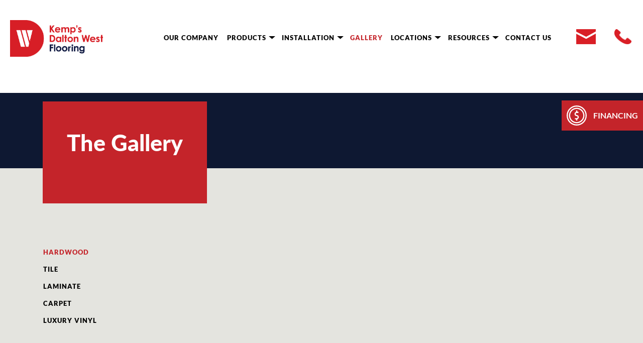

--- FILE ---
content_type: text/html; charset=UTF-8
request_url: https://daltonwest.com/gallery/
body_size: 60624
content:
<!Doctype html>
<html lang="en-US">
<head><meta charset="UTF-8"><script>if(navigator.userAgent.match(/MSIE|Internet Explorer/i)||navigator.userAgent.match(/Trident\/7\..*?rv:11/i)){var href=document.location.href;if(!href.match(/[?&]nowprocket/)){if(href.indexOf("?")==-1){if(href.indexOf("#")==-1){document.location.href=href+"?nowprocket=1"}else{document.location.href=href.replace("#","?nowprocket=1#")}}else{if(href.indexOf("#")==-1){document.location.href=href+"&nowprocket=1"}else{document.location.href=href.replace("#","&nowprocket=1#")}}}}</script><script>(()=>{class RocketLazyLoadScripts{constructor(){this.v="2.0.3",this.userEvents=["keydown","keyup","mousedown","mouseup","mousemove","mouseover","mouseenter","mouseout","mouseleave","touchmove","touchstart","touchend","touchcancel","wheel","click","dblclick","input","visibilitychange"],this.attributeEvents=["onblur","onclick","oncontextmenu","ondblclick","onfocus","onmousedown","onmouseenter","onmouseleave","onmousemove","onmouseout","onmouseover","onmouseup","onmousewheel","onscroll","onsubmit"]}async t(){this.i(),this.o(),/iP(ad|hone)/.test(navigator.userAgent)&&this.h(),this.u(),this.l(this),this.m(),this.k(this),this.p(this),this._(),await Promise.all([this.R(),this.L()]),this.lastBreath=Date.now(),this.S(this),this.P(),this.D(),this.O(),this.M(),await this.C(this.delayedScripts.normal),await this.C(this.delayedScripts.defer),await this.C(this.delayedScripts.async),this.F("domReady"),await this.T(),await this.j(),await this.I(),this.F("windowLoad"),await this.A(),window.dispatchEvent(new Event("rocket-allScriptsLoaded")),this.everythingLoaded=!0,this.lastTouchEnd&&await new Promise((t=>setTimeout(t,500-Date.now()+this.lastTouchEnd))),this.H(),this.F("all"),this.U(),this.W()}i(){this.CSPIssue=sessionStorage.getItem("rocketCSPIssue"),document.addEventListener("securitypolicyviolation",(t=>{this.CSPIssue||"script-src-elem"!==t.violatedDirective||"data"!==t.blockedURI||(this.CSPIssue=!0,sessionStorage.setItem("rocketCSPIssue",!0))}),{isRocket:!0})}o(){window.addEventListener("pageshow",(t=>{this.persisted=t.persisted,this.realWindowLoadedFired=!0}),{isRocket:!0}),window.addEventListener("pagehide",(()=>{this.onFirstUserAction=null}),{isRocket:!0})}h(){let t;function e(e){t=e}window.addEventListener("touchstart",e,{isRocket:!0}),window.addEventListener("touchend",(function i(o){Math.abs(o.changedTouches[0].pageX-t.changedTouches[0].pageX)<10&&Math.abs(o.changedTouches[0].pageY-t.changedTouches[0].pageY)<10&&o.timeStamp-t.timeStamp<200&&(o.target.dispatchEvent(new PointerEvent("click",{target:o.target,bubbles:!0,cancelable:!0,detail:1})),event.preventDefault(),window.removeEventListener("touchstart",e,{isRocket:!0}),window.removeEventListener("touchend",i,{isRocket:!0}))}),{isRocket:!0})}q(t){this.userActionTriggered||("mousemove"!==t.type||this.firstMousemoveIgnored?"keyup"===t.type||"mouseover"===t.type||"mouseout"===t.type||(this.userActionTriggered=!0,this.onFirstUserAction&&this.onFirstUserAction()):this.firstMousemoveIgnored=!0),"click"===t.type&&t.preventDefault(),this.savedUserEvents.length>0&&(t.stopPropagation(),t.stopImmediatePropagation()),"touchstart"===this.lastEvent&&"touchend"===t.type&&(this.lastTouchEnd=Date.now()),"click"===t.type&&(this.lastTouchEnd=0),this.lastEvent=t.type,this.savedUserEvents.push(t)}u(){this.savedUserEvents=[],this.userEventHandler=this.q.bind(this),this.userEvents.forEach((t=>window.addEventListener(t,this.userEventHandler,{passive:!1,isRocket:!0})))}U(){this.userEvents.forEach((t=>window.removeEventListener(t,this.userEventHandler,{passive:!1,isRocket:!0}))),this.savedUserEvents.forEach((t=>{t.target.dispatchEvent(new window[t.constructor.name](t.type,t))}))}m(){this.eventsMutationObserver=new MutationObserver((t=>{const e="return false";for(const i of t){if("attributes"===i.type){const t=i.target.getAttribute(i.attributeName);t&&t!==e&&(i.target.setAttribute("data-rocket-"+i.attributeName,t),i.target["rocket"+i.attributeName]=new Function("event",t),i.target.setAttribute(i.attributeName,e))}"childList"===i.type&&i.addedNodes.forEach((t=>{if(t.nodeType===Node.ELEMENT_NODE)for(const i of t.attributes)this.attributeEvents.includes(i.name)&&i.value&&""!==i.value&&(t.setAttribute("data-rocket-"+i.name,i.value),t["rocket"+i.name]=new Function("event",i.value),t.setAttribute(i.name,e))}))}})),this.eventsMutationObserver.observe(document,{subtree:!0,childList:!0,attributeFilter:this.attributeEvents})}H(){this.eventsMutationObserver.disconnect(),this.attributeEvents.forEach((t=>{document.querySelectorAll("[data-rocket-"+t+"]").forEach((e=>{e.setAttribute(t,e.getAttribute("data-rocket-"+t)),e.removeAttribute("data-rocket-"+t)}))}))}k(t){Object.defineProperty(HTMLElement.prototype,"onclick",{get(){return this.rocketonclick||null},set(e){this.rocketonclick=e,this.setAttribute(t.everythingLoaded?"onclick":"data-rocket-onclick","this.rocketonclick(event)")}})}S(t){function e(e,i){let o=e[i];e[i]=null,Object.defineProperty(e,i,{get:()=>o,set(s){t.everythingLoaded?o=s:e["rocket"+i]=o=s}})}e(document,"onreadystatechange"),e(window,"onload"),e(window,"onpageshow");try{Object.defineProperty(document,"readyState",{get:()=>t.rocketReadyState,set(e){t.rocketReadyState=e},configurable:!0}),document.readyState="loading"}catch(t){console.log("WPRocket DJE readyState conflict, bypassing")}}l(t){this.originalAddEventListener=EventTarget.prototype.addEventListener,this.originalRemoveEventListener=EventTarget.prototype.removeEventListener,this.savedEventListeners=[],EventTarget.prototype.addEventListener=function(e,i,o){o&&o.isRocket||!t.B(e,this)&&!t.userEvents.includes(e)||t.B(e,this)&&!t.userActionTriggered||e.startsWith("rocket-")||t.everythingLoaded?t.originalAddEventListener.call(this,e,i,o):t.savedEventListeners.push({target:this,remove:!1,type:e,func:i,options:o})},EventTarget.prototype.removeEventListener=function(e,i,o){o&&o.isRocket||!t.B(e,this)&&!t.userEvents.includes(e)||t.B(e,this)&&!t.userActionTriggered||e.startsWith("rocket-")||t.everythingLoaded?t.originalRemoveEventListener.call(this,e,i,o):t.savedEventListeners.push({target:this,remove:!0,type:e,func:i,options:o})}}F(t){"all"===t&&(EventTarget.prototype.addEventListener=this.originalAddEventListener,EventTarget.prototype.removeEventListener=this.originalRemoveEventListener),this.savedEventListeners=this.savedEventListeners.filter((e=>{let i=e.type,o=e.target||window;return"domReady"===t&&"DOMContentLoaded"!==i&&"readystatechange"!==i||("windowLoad"===t&&"load"!==i&&"readystatechange"!==i&&"pageshow"!==i||(this.B(i,o)&&(i="rocket-"+i),e.remove?o.removeEventListener(i,e.func,e.options):o.addEventListener(i,e.func,e.options),!1))}))}p(t){let e;function i(e){return t.everythingLoaded?e:e.split(" ").map((t=>"load"===t||t.startsWith("load.")?"rocket-jquery-load":t)).join(" ")}function o(o){function s(e){const s=o.fn[e];o.fn[e]=o.fn.init.prototype[e]=function(){return this[0]===window&&t.userActionTriggered&&("string"==typeof arguments[0]||arguments[0]instanceof String?arguments[0]=i(arguments[0]):"object"==typeof arguments[0]&&Object.keys(arguments[0]).forEach((t=>{const e=arguments[0][t];delete arguments[0][t],arguments[0][i(t)]=e}))),s.apply(this,arguments),this}}if(o&&o.fn&&!t.allJQueries.includes(o)){const e={DOMContentLoaded:[],"rocket-DOMContentLoaded":[]};for(const t in e)document.addEventListener(t,(()=>{e[t].forEach((t=>t()))}),{isRocket:!0});o.fn.ready=o.fn.init.prototype.ready=function(i){function s(){parseInt(o.fn.jquery)>2?setTimeout((()=>i.bind(document)(o))):i.bind(document)(o)}return t.realDomReadyFired?!t.userActionTriggered||t.fauxDomReadyFired?s():e["rocket-DOMContentLoaded"].push(s):e.DOMContentLoaded.push(s),o([])},s("on"),s("one"),s("off"),t.allJQueries.push(o)}e=o}t.allJQueries=[],o(window.jQuery),Object.defineProperty(window,"jQuery",{get:()=>e,set(t){o(t)}})}P(){const t=new Map;document.write=document.writeln=function(e){const i=document.currentScript,o=document.createRange(),s=i.parentElement;let n=t.get(i);void 0===n&&(n=i.nextSibling,t.set(i,n));const c=document.createDocumentFragment();o.setStart(c,0),c.appendChild(o.createContextualFragment(e)),s.insertBefore(c,n)}}async R(){return new Promise((t=>{this.userActionTriggered?t():this.onFirstUserAction=t}))}async L(){return new Promise((t=>{document.addEventListener("DOMContentLoaded",(()=>{this.realDomReadyFired=!0,t()}),{isRocket:!0})}))}async I(){return this.realWindowLoadedFired?Promise.resolve():new Promise((t=>{window.addEventListener("load",t,{isRocket:!0})}))}M(){this.pendingScripts=[];this.scriptsMutationObserver=new MutationObserver((t=>{for(const e of t)e.addedNodes.forEach((t=>{"SCRIPT"!==t.tagName||t.noModule||t.isWPRocket||this.pendingScripts.push({script:t,promise:new Promise((e=>{const i=()=>{const i=this.pendingScripts.findIndex((e=>e.script===t));i>=0&&this.pendingScripts.splice(i,1),e()};t.addEventListener("load",i,{isRocket:!0}),t.addEventListener("error",i,{isRocket:!0}),setTimeout(i,1e3)}))})}))})),this.scriptsMutationObserver.observe(document,{childList:!0,subtree:!0})}async j(){await this.J(),this.pendingScripts.length?(await this.pendingScripts[0].promise,await this.j()):this.scriptsMutationObserver.disconnect()}D(){this.delayedScripts={normal:[],async:[],defer:[]},document.querySelectorAll("script[type$=rocketlazyloadscript]").forEach((t=>{t.hasAttribute("data-rocket-src")?t.hasAttribute("async")&&!1!==t.async?this.delayedScripts.async.push(t):t.hasAttribute("defer")&&!1!==t.defer||"module"===t.getAttribute("data-rocket-type")?this.delayedScripts.defer.push(t):this.delayedScripts.normal.push(t):this.delayedScripts.normal.push(t)}))}async _(){await this.L();let t=[];document.querySelectorAll("script[type$=rocketlazyloadscript][data-rocket-src]").forEach((e=>{let i=e.getAttribute("data-rocket-src");if(i&&!i.startsWith("data:")){i.startsWith("//")&&(i=location.protocol+i);try{const o=new URL(i).origin;o!==location.origin&&t.push({src:o,crossOrigin:e.crossOrigin||"module"===e.getAttribute("data-rocket-type")})}catch(t){}}})),t=[...new Map(t.map((t=>[JSON.stringify(t),t]))).values()],this.N(t,"preconnect")}async $(t){if(await this.G(),!0!==t.noModule||!("noModule"in HTMLScriptElement.prototype))return new Promise((e=>{let i;function o(){(i||t).setAttribute("data-rocket-status","executed"),e()}try{if(navigator.userAgent.includes("Firefox/")||""===navigator.vendor||this.CSPIssue)i=document.createElement("script"),[...t.attributes].forEach((t=>{let e=t.nodeName;"type"!==e&&("data-rocket-type"===e&&(e="type"),"data-rocket-src"===e&&(e="src"),i.setAttribute(e,t.nodeValue))})),t.text&&(i.text=t.text),t.nonce&&(i.nonce=t.nonce),i.hasAttribute("src")?(i.addEventListener("load",o,{isRocket:!0}),i.addEventListener("error",(()=>{i.setAttribute("data-rocket-status","failed-network"),e()}),{isRocket:!0}),setTimeout((()=>{i.isConnected||e()}),1)):(i.text=t.text,o()),i.isWPRocket=!0,t.parentNode.replaceChild(i,t);else{const i=t.getAttribute("data-rocket-type"),s=t.getAttribute("data-rocket-src");i?(t.type=i,t.removeAttribute("data-rocket-type")):t.removeAttribute("type"),t.addEventListener("load",o,{isRocket:!0}),t.addEventListener("error",(i=>{this.CSPIssue&&i.target.src.startsWith("data:")?(console.log("WPRocket: CSP fallback activated"),t.removeAttribute("src"),this.$(t).then(e)):(t.setAttribute("data-rocket-status","failed-network"),e())}),{isRocket:!0}),s?(t.fetchPriority="high",t.removeAttribute("data-rocket-src"),t.src=s):t.src="data:text/javascript;base64,"+window.btoa(unescape(encodeURIComponent(t.text)))}}catch(i){t.setAttribute("data-rocket-status","failed-transform"),e()}}));t.setAttribute("data-rocket-status","skipped")}async C(t){const e=t.shift();return e?(e.isConnected&&await this.$(e),this.C(t)):Promise.resolve()}O(){this.N([...this.delayedScripts.normal,...this.delayedScripts.defer,...this.delayedScripts.async],"preload")}N(t,e){this.trash=this.trash||[];let i=!0;var o=document.createDocumentFragment();t.forEach((t=>{const s=t.getAttribute&&t.getAttribute("data-rocket-src")||t.src;if(s&&!s.startsWith("data:")){const n=document.createElement("link");n.href=s,n.rel=e,"preconnect"!==e&&(n.as="script",n.fetchPriority=i?"high":"low"),t.getAttribute&&"module"===t.getAttribute("data-rocket-type")&&(n.crossOrigin=!0),t.crossOrigin&&(n.crossOrigin=t.crossOrigin),t.integrity&&(n.integrity=t.integrity),t.nonce&&(n.nonce=t.nonce),o.appendChild(n),this.trash.push(n),i=!1}})),document.head.appendChild(o)}W(){this.trash.forEach((t=>t.remove()))}async T(){try{document.readyState="interactive"}catch(t){}this.fauxDomReadyFired=!0;try{await this.G(),document.dispatchEvent(new Event("rocket-readystatechange")),await this.G(),document.rocketonreadystatechange&&document.rocketonreadystatechange(),await this.G(),document.dispatchEvent(new Event("rocket-DOMContentLoaded")),await this.G(),window.dispatchEvent(new Event("rocket-DOMContentLoaded"))}catch(t){console.error(t)}}async A(){try{document.readyState="complete"}catch(t){}try{await this.G(),document.dispatchEvent(new Event("rocket-readystatechange")),await this.G(),document.rocketonreadystatechange&&document.rocketonreadystatechange(),await this.G(),window.dispatchEvent(new Event("rocket-load")),await this.G(),window.rocketonload&&window.rocketonload(),await this.G(),this.allJQueries.forEach((t=>t(window).trigger("rocket-jquery-load"))),await this.G();const t=new Event("rocket-pageshow");t.persisted=this.persisted,window.dispatchEvent(t),await this.G(),window.rocketonpageshow&&window.rocketonpageshow({persisted:this.persisted})}catch(t){console.error(t)}}async G(){Date.now()-this.lastBreath>45&&(await this.J(),this.lastBreath=Date.now())}async J(){return document.hidden?new Promise((t=>setTimeout(t))):new Promise((t=>requestAnimationFrame(t)))}B(t,e){return e===document&&"readystatechange"===t||(e===document&&"DOMContentLoaded"===t||(e===window&&"DOMContentLoaded"===t||(e===window&&"load"===t||e===window&&"pageshow"===t)))}static run(){(new RocketLazyLoadScripts).t()}}RocketLazyLoadScripts.run()})();</script>
    
    <meta name="viewport" content="width=device-width, initial-scale=1">
    <link rel="profile" href="http://gmpg.org/xfn/11">
    
    <link rel="preconnect" href="https://fonts.gstatic.com" crossorigin>
    
    <style type="text/css"></style><meta name='robots' content='index, follow, max-image-preview:large, max-snippet:-1, max-video-preview:-1' />
	<style></style>
	
            <script data-no-defer="1" data-ezscrex="false" data-cfasync="false" data-pagespeed-no-defer data-cookieconsent="ignore">
                var ctPublicFunctions = {"_ajax_nonce":"20af485811","_rest_nonce":"2f68f6405e","_ajax_url":"\/wp-admin\/admin-ajax.php","_rest_url":"https:\/\/daltonwest.com\/wp-json\/","data__cookies_type":"none","data__ajax_type":"rest","data__bot_detector_enabled":"0","data__frontend_data_log_enabled":1,"cookiePrefix":"","wprocket_detected":true,"host_url":"daltonwest.com","text__ee_click_to_select":"Click to select the whole data","text__ee_original_email":"The complete one is","text__ee_got_it":"Got it","text__ee_blocked":"Blocked","text__ee_cannot_connect":"Cannot connect","text__ee_cannot_decode":"Can not decode email. Unknown reason","text__ee_email_decoder":"CleanTalk email decoder","text__ee_wait_for_decoding":"The magic is on the way!","text__ee_decoding_process":"Please wait a few seconds while we decode the contact data."}
            </script>
        
            <script data-no-defer="1" data-ezscrex="false" data-cfasync="false" data-pagespeed-no-defer data-cookieconsent="ignore">
                var ctPublic = {"_ajax_nonce":"20af485811","settings__forms__check_internal":"1","settings__forms__check_external":"0","settings__forms__force_protection":0,"settings__forms__search_test":"1","settings__data__bot_detector_enabled":"0","settings__sfw__anti_crawler":0,"blog_home":"https:\/\/daltonwest.com\/","pixel__setting":"0","pixel__enabled":false,"pixel__url":null,"data__email_check_before_post":"1","data__email_check_exist_post":0,"data__cookies_type":"none","data__key_is_ok":true,"data__visible_fields_required":true,"wl_brandname":"Anti-Spam by CleanTalk","wl_brandname_short":"CleanTalk","ct_checkjs_key":"f0e3652ea7ee37139f047e503a3b1b000b4a2e4595ae44364f4db641fb6f4c4e","emailEncoderPassKey":"0ea91dd345e66c2896bf29c6035de33b","bot_detector_forms_excluded":"W10=","advancedCacheExists":true,"varnishCacheExists":false,"wc_ajax_add_to_cart":false}
            </script>
        
	<!-- This site is optimized with the Yoast SEO plugin v25.7 - https://yoast.com/wordpress/plugins/seo/ -->
	<title>Photo Gallery | Kemp&#039;s Dalton West Flooring</title>
<link crossorigin data-rocket-preconnect href="https://connect.facebook.net" rel="preconnect">
<link crossorigin data-rocket-preconnect href="https://www.gstatic.com" rel="preconnect">
<link crossorigin data-rocket-preconnect href="https://www.google-analytics.com" rel="preconnect">
<link crossorigin data-rocket-preconnect href="https://www.googletagmanager.com" rel="preconnect">
<link crossorigin data-rocket-preconnect href="https://script.crazyegg.com" rel="preconnect">
<link crossorigin data-rocket-preconnect href="https://fonts.gstatic.com" rel="preconnect">
<link crossorigin data-rocket-preconnect href="https://www.roomvo.com" rel="preconnect">
<link crossorigin data-rocket-preconnect href="https://165926.tctm.co" rel="preconnect">
<link crossorigin data-rocket-preload as="font" href="https://fonts.gstatic.com/s/lato/v24/S6uyw4BMUTPHjx4wXg.woff2" rel="preload">
<link crossorigin data-rocket-preload as="font" href="https://daltonwest.com/wp-content/themes/daltonwest/fonts/lato/lato.heavy-webfont.woff2" rel="preload">
<link crossorigin data-rocket-preload as="font" href="https://daltonwest.com/wp-content/themes/daltonwest/fonts/font-awesome/fa-solid-900.woff2" rel="preload">
<style id="wpr-usedcss">img:is([sizes=auto i],[sizes^="auto," i]){contain-intrinsic-size:3000px 1500px}img.emoji{display:inline!important;border:none!important;box-shadow:none!important;height:1em!important;width:1em!important;margin:0 .07em!important;vertical-align:-.1em!important;background:0 0!important;padding:0!important}:where(.wp-block-button__link){border-radius:9999px;box-shadow:none;padding:calc(.667em + 2px) calc(1.333em + 2px);text-decoration:none}:root :where(.wp-block-button .wp-block-button__link.is-style-outline),:root :where(.wp-block-button.is-style-outline>.wp-block-button__link){border:2px solid;padding:.667em 1.333em}:root :where(.wp-block-button .wp-block-button__link.is-style-outline:not(.has-text-color)),:root :where(.wp-block-button.is-style-outline>.wp-block-button__link:not(.has-text-color)){color:currentColor}:root :where(.wp-block-button .wp-block-button__link.is-style-outline:not(.has-background)),:root :where(.wp-block-button.is-style-outline>.wp-block-button__link:not(.has-background)){background-color:initial;background-image:none}:where(.wp-block-calendar table:not(.has-background) th){background:#ddd}:where(.wp-block-columns){margin-bottom:1.75em}:where(.wp-block-columns.has-background){padding:1.25em 2.375em}:where(.wp-block-post-comments input[type=submit]){border:none}:where(.wp-block-cover-image:not(.has-text-color)),:where(.wp-block-cover:not(.has-text-color)){color:#fff}:where(.wp-block-cover-image.is-light:not(.has-text-color)),:where(.wp-block-cover.is-light:not(.has-text-color)){color:#000}:root :where(.wp-block-cover h1:not(.has-text-color)),:root :where(.wp-block-cover h2:not(.has-text-color)),:root :where(.wp-block-cover h3:not(.has-text-color)),:root :where(.wp-block-cover h4:not(.has-text-color)),:root :where(.wp-block-cover h5:not(.has-text-color)),:root :where(.wp-block-cover h6:not(.has-text-color)),:root :where(.wp-block-cover p:not(.has-text-color)){color:inherit}:where(.wp-block-file){margin-bottom:1.5em}:where(.wp-block-file__button){border-radius:2em;display:inline-block;padding:.5em 1em}:where(.wp-block-file__button):is(a):active,:where(.wp-block-file__button):is(a):focus,:where(.wp-block-file__button):is(a):hover,:where(.wp-block-file__button):is(a):visited{box-shadow:none;color:#fff;opacity:.85;text-decoration:none}:where(.wp-block-group.wp-block-group-is-layout-constrained){position:relative}:root :where(.wp-block-image.is-style-rounded img,.wp-block-image .is-style-rounded img){border-radius:9999px}:where(.wp-block-latest-comments:not([style*=line-height] .wp-block-latest-comments__comment)){line-height:1.1}:where(.wp-block-latest-comments:not([style*=line-height] .wp-block-latest-comments__comment-excerpt p)){line-height:1.8}:root :where(.wp-block-latest-posts.is-grid){padding:0}:root :where(.wp-block-latest-posts.wp-block-latest-posts__list){padding-left:0}ol,ul{box-sizing:border-box}:root :where(.wp-block-list.has-background){padding:1.25em 2.375em}:where(.wp-block-navigation.has-background .wp-block-navigation-item a:not(.wp-element-button)),:where(.wp-block-navigation.has-background .wp-block-navigation-submenu a:not(.wp-element-button)){padding:.5em 1em}:where(.wp-block-navigation .wp-block-navigation__submenu-container .wp-block-navigation-item a:not(.wp-element-button)),:where(.wp-block-navigation .wp-block-navigation__submenu-container .wp-block-navigation-submenu a:not(.wp-element-button)),:where(.wp-block-navigation .wp-block-navigation__submenu-container .wp-block-navigation-submenu button.wp-block-navigation-item__content),:where(.wp-block-navigation .wp-block-navigation__submenu-container .wp-block-pages-list__item button.wp-block-navigation-item__content){padding:.5em 1em}:root :where(p.has-background){padding:1.25em 2.375em}:where(p.has-text-color:not(.has-link-color)) a{color:inherit}:where(.wp-block-post-comments-form) input:not([type=submit]),:where(.wp-block-post-comments-form) textarea{border:1px solid #949494;font-family:inherit;font-size:1em}:where(.wp-block-post-comments-form) input:where(:not([type=submit]):not([type=checkbox])),:where(.wp-block-post-comments-form) textarea{padding:calc(.667em + 2px)}:where(.wp-block-post-excerpt){box-sizing:border-box;margin-bottom:var(--wp--style--block-gap);margin-top:var(--wp--style--block-gap)}:where(.wp-block-preformatted.has-background){padding:1.25em 2.375em}:where(.wp-block-search__button){border:1px solid #ccc;padding:6px 10px}:where(.wp-block-search__input){font-family:inherit;font-size:inherit;font-style:inherit;font-weight:inherit;letter-spacing:inherit;line-height:inherit;text-transform:inherit}:where(.wp-block-search__button-inside .wp-block-search__inside-wrapper){border:1px solid #949494;box-sizing:border-box;padding:4px}:where(.wp-block-search__button-inside .wp-block-search__inside-wrapper) .wp-block-search__input{border:none;border-radius:0;padding:0 4px}:where(.wp-block-search__button-inside .wp-block-search__inside-wrapper) .wp-block-search__input:focus{outline:0}:where(.wp-block-search__button-inside .wp-block-search__inside-wrapper) :where(.wp-block-search__button){padding:4px 8px}:root :where(.wp-block-separator.is-style-dots){height:auto;line-height:1;text-align:center}:root :where(.wp-block-separator.is-style-dots):before{color:currentColor;content:"···";font-family:serif;font-size:1.5em;letter-spacing:2em;padding-left:2em}:root :where(.wp-block-site-logo.is-style-rounded){border-radius:9999px}:where(.wp-block-social-links:not(.is-style-logos-only)) .wp-social-link{background-color:#f0f0f0;color:#444}:where(.wp-block-social-links:not(.is-style-logos-only)) .wp-social-link-amazon{background-color:#f90;color:#fff}:where(.wp-block-social-links:not(.is-style-logos-only)) .wp-social-link-bandcamp{background-color:#1ea0c3;color:#fff}:where(.wp-block-social-links:not(.is-style-logos-only)) .wp-social-link-behance{background-color:#0757fe;color:#fff}:where(.wp-block-social-links:not(.is-style-logos-only)) .wp-social-link-bluesky{background-color:#0a7aff;color:#fff}:where(.wp-block-social-links:not(.is-style-logos-only)) .wp-social-link-codepen{background-color:#1e1f26;color:#fff}:where(.wp-block-social-links:not(.is-style-logos-only)) .wp-social-link-deviantart{background-color:#02e49b;color:#fff}:where(.wp-block-social-links:not(.is-style-logos-only)) .wp-social-link-discord{background-color:#5865f2;color:#fff}:where(.wp-block-social-links:not(.is-style-logos-only)) .wp-social-link-dribbble{background-color:#e94c89;color:#fff}:where(.wp-block-social-links:not(.is-style-logos-only)) .wp-social-link-dropbox{background-color:#4280ff;color:#fff}:where(.wp-block-social-links:not(.is-style-logos-only)) .wp-social-link-etsy{background-color:#f45800;color:#fff}:where(.wp-block-social-links:not(.is-style-logos-only)) .wp-social-link-facebook{background-color:#0866ff;color:#fff}:where(.wp-block-social-links:not(.is-style-logos-only)) .wp-social-link-fivehundredpx{background-color:#000;color:#fff}:where(.wp-block-social-links:not(.is-style-logos-only)) .wp-social-link-flickr{background-color:#0461dd;color:#fff}:where(.wp-block-social-links:not(.is-style-logos-only)) .wp-social-link-foursquare{background-color:#e65678;color:#fff}:where(.wp-block-social-links:not(.is-style-logos-only)) .wp-social-link-github{background-color:#24292d;color:#fff}:where(.wp-block-social-links:not(.is-style-logos-only)) .wp-social-link-goodreads{background-color:#eceadd;color:#382110}:where(.wp-block-social-links:not(.is-style-logos-only)) .wp-social-link-google{background-color:#ea4434;color:#fff}:where(.wp-block-social-links:not(.is-style-logos-only)) .wp-social-link-gravatar{background-color:#1d4fc4;color:#fff}:where(.wp-block-social-links:not(.is-style-logos-only)) .wp-social-link-instagram{background-color:#f00075;color:#fff}:where(.wp-block-social-links:not(.is-style-logos-only)) .wp-social-link-lastfm{background-color:#e21b24;color:#fff}:where(.wp-block-social-links:not(.is-style-logos-only)) .wp-social-link-linkedin{background-color:#0d66c2;color:#fff}:where(.wp-block-social-links:not(.is-style-logos-only)) .wp-social-link-mastodon{background-color:#3288d4;color:#fff}:where(.wp-block-social-links:not(.is-style-logos-only)) .wp-social-link-medium{background-color:#000;color:#fff}:where(.wp-block-social-links:not(.is-style-logos-only)) .wp-social-link-meetup{background-color:#f6405f;color:#fff}:where(.wp-block-social-links:not(.is-style-logos-only)) .wp-social-link-patreon{background-color:#000;color:#fff}:where(.wp-block-social-links:not(.is-style-logos-only)) .wp-social-link-pinterest{background-color:#e60122;color:#fff}:where(.wp-block-social-links:not(.is-style-logos-only)) .wp-social-link-pocket{background-color:#ef4155;color:#fff}:where(.wp-block-social-links:not(.is-style-logos-only)) .wp-social-link-reddit{background-color:#ff4500;color:#fff}:where(.wp-block-social-links:not(.is-style-logos-only)) .wp-social-link-skype{background-color:#0478d7;color:#fff}:where(.wp-block-social-links:not(.is-style-logos-only)) .wp-social-link-snapchat{background-color:#fefc00;color:#fff;stroke:#000}:where(.wp-block-social-links:not(.is-style-logos-only)) .wp-social-link-soundcloud{background-color:#ff5600;color:#fff}:where(.wp-block-social-links:not(.is-style-logos-only)) .wp-social-link-spotify{background-color:#1bd760;color:#fff}:where(.wp-block-social-links:not(.is-style-logos-only)) .wp-social-link-telegram{background-color:#2aabee;color:#fff}:where(.wp-block-social-links:not(.is-style-logos-only)) .wp-social-link-threads{background-color:#000;color:#fff}:where(.wp-block-social-links:not(.is-style-logos-only)) .wp-social-link-tiktok{background-color:#000;color:#fff}:where(.wp-block-social-links:not(.is-style-logos-only)) .wp-social-link-tumblr{background-color:#011835;color:#fff}:where(.wp-block-social-links:not(.is-style-logos-only)) .wp-social-link-twitch{background-color:#6440a4;color:#fff}:where(.wp-block-social-links:not(.is-style-logos-only)) .wp-social-link-twitter{background-color:#1da1f2;color:#fff}:where(.wp-block-social-links:not(.is-style-logos-only)) .wp-social-link-vimeo{background-color:#1eb7ea;color:#fff}:where(.wp-block-social-links:not(.is-style-logos-only)) .wp-social-link-vk{background-color:#4680c2;color:#fff}:where(.wp-block-social-links:not(.is-style-logos-only)) .wp-social-link-wordpress{background-color:#3499cd;color:#fff}:where(.wp-block-social-links:not(.is-style-logos-only)) .wp-social-link-whatsapp{background-color:#25d366;color:#fff}:where(.wp-block-social-links:not(.is-style-logos-only)) .wp-social-link-x{background-color:#000;color:#fff}:where(.wp-block-social-links:not(.is-style-logos-only)) .wp-social-link-yelp{background-color:#d32422;color:#fff}:where(.wp-block-social-links:not(.is-style-logos-only)) .wp-social-link-youtube{background-color:red;color:#fff}:where(.wp-block-social-links.is-style-logos-only) .wp-social-link{background:0 0}:where(.wp-block-social-links.is-style-logos-only) .wp-social-link svg{height:1.25em;width:1.25em}:where(.wp-block-social-links.is-style-logos-only) .wp-social-link-amazon{color:#f90}:where(.wp-block-social-links.is-style-logos-only) .wp-social-link-bandcamp{color:#1ea0c3}:where(.wp-block-social-links.is-style-logos-only) .wp-social-link-behance{color:#0757fe}:where(.wp-block-social-links.is-style-logos-only) .wp-social-link-bluesky{color:#0a7aff}:where(.wp-block-social-links.is-style-logos-only) .wp-social-link-codepen{color:#1e1f26}:where(.wp-block-social-links.is-style-logos-only) .wp-social-link-deviantart{color:#02e49b}:where(.wp-block-social-links.is-style-logos-only) .wp-social-link-discord{color:#5865f2}:where(.wp-block-social-links.is-style-logos-only) .wp-social-link-dribbble{color:#e94c89}:where(.wp-block-social-links.is-style-logos-only) .wp-social-link-dropbox{color:#4280ff}:where(.wp-block-social-links.is-style-logos-only) .wp-social-link-etsy{color:#f45800}:where(.wp-block-social-links.is-style-logos-only) .wp-social-link-facebook{color:#0866ff}:where(.wp-block-social-links.is-style-logos-only) .wp-social-link-fivehundredpx{color:#000}:where(.wp-block-social-links.is-style-logos-only) .wp-social-link-flickr{color:#0461dd}:where(.wp-block-social-links.is-style-logos-only) .wp-social-link-foursquare{color:#e65678}:where(.wp-block-social-links.is-style-logos-only) .wp-social-link-github{color:#24292d}:where(.wp-block-social-links.is-style-logos-only) .wp-social-link-goodreads{color:#382110}:where(.wp-block-social-links.is-style-logos-only) .wp-social-link-google{color:#ea4434}:where(.wp-block-social-links.is-style-logos-only) .wp-social-link-gravatar{color:#1d4fc4}:where(.wp-block-social-links.is-style-logos-only) .wp-social-link-instagram{color:#f00075}:where(.wp-block-social-links.is-style-logos-only) .wp-social-link-lastfm{color:#e21b24}:where(.wp-block-social-links.is-style-logos-only) .wp-social-link-linkedin{color:#0d66c2}:where(.wp-block-social-links.is-style-logos-only) .wp-social-link-mastodon{color:#3288d4}:where(.wp-block-social-links.is-style-logos-only) .wp-social-link-medium{color:#000}:where(.wp-block-social-links.is-style-logos-only) .wp-social-link-meetup{color:#f6405f}:where(.wp-block-social-links.is-style-logos-only) .wp-social-link-patreon{color:#000}:where(.wp-block-social-links.is-style-logos-only) .wp-social-link-pinterest{color:#e60122}:where(.wp-block-social-links.is-style-logos-only) .wp-social-link-pocket{color:#ef4155}:where(.wp-block-social-links.is-style-logos-only) .wp-social-link-reddit{color:#ff4500}:where(.wp-block-social-links.is-style-logos-only) .wp-social-link-skype{color:#0478d7}:where(.wp-block-social-links.is-style-logos-only) .wp-social-link-snapchat{color:#fff;stroke:#000}:where(.wp-block-social-links.is-style-logos-only) .wp-social-link-soundcloud{color:#ff5600}:where(.wp-block-social-links.is-style-logos-only) .wp-social-link-spotify{color:#1bd760}:where(.wp-block-social-links.is-style-logos-only) .wp-social-link-telegram{color:#2aabee}:where(.wp-block-social-links.is-style-logos-only) .wp-social-link-threads{color:#000}:where(.wp-block-social-links.is-style-logos-only) .wp-social-link-tiktok{color:#000}:where(.wp-block-social-links.is-style-logos-only) .wp-social-link-tumblr{color:#011835}:where(.wp-block-social-links.is-style-logos-only) .wp-social-link-twitch{color:#6440a4}:where(.wp-block-social-links.is-style-logos-only) .wp-social-link-twitter{color:#1da1f2}:where(.wp-block-social-links.is-style-logos-only) .wp-social-link-vimeo{color:#1eb7ea}:where(.wp-block-social-links.is-style-logos-only) .wp-social-link-vk{color:#4680c2}:where(.wp-block-social-links.is-style-logos-only) .wp-social-link-whatsapp{color:#25d366}:where(.wp-block-social-links.is-style-logos-only) .wp-social-link-wordpress{color:#3499cd}:where(.wp-block-social-links.is-style-logos-only) .wp-social-link-x{color:#000}:where(.wp-block-social-links.is-style-logos-only) .wp-social-link-yelp{color:#d32422}:where(.wp-block-social-links.is-style-logos-only) .wp-social-link-youtube{color:red}:root :where(.wp-block-social-links .wp-social-link a){padding:.25em}:root :where(.wp-block-social-links.is-style-logos-only .wp-social-link a){padding:0}:root :where(.wp-block-social-links.is-style-pill-shape .wp-social-link a){padding-left:.6666666667em;padding-right:.6666666667em}:root :where(.wp-block-tag-cloud.is-style-outline){display:flex;flex-wrap:wrap;gap:1ch}:root :where(.wp-block-tag-cloud.is-style-outline a){border:1px solid;font-size:unset!important;margin-right:0;padding:1ch 2ch;text-decoration:none!important}:root :where(.wp-block-table-of-contents){box-sizing:border-box}:where(.wp-block-term-description){box-sizing:border-box;margin-bottom:var(--wp--style--block-gap);margin-top:var(--wp--style--block-gap)}:where(pre.wp-block-verse){font-family:inherit}:root{--wp--preset--font-size--normal:16px;--wp--preset--font-size--huge:42px}html :where(.has-border-color){border-style:solid}html :where([style*=border-top-color]){border-top-style:solid}html :where([style*=border-right-color]){border-right-style:solid}html :where([style*=border-bottom-color]){border-bottom-style:solid}html :where([style*=border-left-color]){border-left-style:solid}html :where([style*=border-width]){border-style:solid}html :where([style*=border-top-width]){border-top-style:solid}html :where([style*=border-right-width]){border-right-style:solid}html :where([style*=border-bottom-width]){border-bottom-style:solid}html :where([style*=border-left-width]){border-left-style:solid}html :where(img[class*=wp-image-]){height:auto;max-width:100%}:where(figure){margin:0 0 1em}html :where(.is-position-sticky){--wp-admin--admin-bar--position-offset:var(--wp-admin--admin-bar--height,0px)}@media screen and (max-width:600px){html :where(.is-position-sticky){--wp-admin--admin-bar--position-offset:0px}}:root{--wp--preset--aspect-ratio--square:1;--wp--preset--aspect-ratio--4-3:4/3;--wp--preset--aspect-ratio--3-4:3/4;--wp--preset--aspect-ratio--3-2:3/2;--wp--preset--aspect-ratio--2-3:2/3;--wp--preset--aspect-ratio--16-9:16/9;--wp--preset--aspect-ratio--9-16:9/16;--wp--preset--color--black:#000000;--wp--preset--color--cyan-bluish-gray:#abb8c3;--wp--preset--color--white:#ffffff;--wp--preset--color--pale-pink:#f78da7;--wp--preset--color--vivid-red:#cf2e2e;--wp--preset--color--luminous-vivid-orange:#ff6900;--wp--preset--color--luminous-vivid-amber:#fcb900;--wp--preset--color--light-green-cyan:#7bdcb5;--wp--preset--color--vivid-green-cyan:#00d084;--wp--preset--color--pale-cyan-blue:#8ed1fc;--wp--preset--color--vivid-cyan-blue:#0693e3;--wp--preset--color--vivid-purple:#9b51e0;--wp--preset--gradient--vivid-cyan-blue-to-vivid-purple:linear-gradient(135deg,rgba(6, 147, 227, 1) 0%,rgb(155, 81, 224) 100%);--wp--preset--gradient--light-green-cyan-to-vivid-green-cyan:linear-gradient(135deg,rgb(122, 220, 180) 0%,rgb(0, 208, 130) 100%);--wp--preset--gradient--luminous-vivid-amber-to-luminous-vivid-orange:linear-gradient(135deg,rgba(252, 185, 0, 1) 0%,rgba(255, 105, 0, 1) 100%);--wp--preset--gradient--luminous-vivid-orange-to-vivid-red:linear-gradient(135deg,rgba(255, 105, 0, 1) 0%,rgb(207, 46, 46) 100%);--wp--preset--gradient--very-light-gray-to-cyan-bluish-gray:linear-gradient(135deg,rgb(238, 238, 238) 0%,rgb(169, 184, 195) 100%);--wp--preset--gradient--cool-to-warm-spectrum:linear-gradient(135deg,rgb(74, 234, 220) 0%,rgb(151, 120, 209) 20%,rgb(207, 42, 186) 40%,rgb(238, 44, 130) 60%,rgb(251, 105, 98) 80%,rgb(254, 248, 76) 100%);--wp--preset--gradient--blush-light-purple:linear-gradient(135deg,rgb(255, 206, 236) 0%,rgb(152, 150, 240) 100%);--wp--preset--gradient--blush-bordeaux:linear-gradient(135deg,rgb(254, 205, 165) 0%,rgb(254, 45, 45) 50%,rgb(107, 0, 62) 100%);--wp--preset--gradient--luminous-dusk:linear-gradient(135deg,rgb(255, 203, 112) 0%,rgb(199, 81, 192) 50%,rgb(65, 88, 208) 100%);--wp--preset--gradient--pale-ocean:linear-gradient(135deg,rgb(255, 245, 203) 0%,rgb(182, 227, 212) 50%,rgb(51, 167, 181) 100%);--wp--preset--gradient--electric-grass:linear-gradient(135deg,rgb(202, 248, 128) 0%,rgb(113, 206, 126) 100%);--wp--preset--gradient--midnight:linear-gradient(135deg,rgb(2, 3, 129) 0%,rgb(40, 116, 252) 100%);--wp--preset--font-size--small:13px;--wp--preset--font-size--medium:20px;--wp--preset--font-size--large:36px;--wp--preset--font-size--x-large:42px;--wp--preset--spacing--20:0.44rem;--wp--preset--spacing--30:0.67rem;--wp--preset--spacing--40:1rem;--wp--preset--spacing--50:1.5rem;--wp--preset--spacing--60:2.25rem;--wp--preset--spacing--70:3.38rem;--wp--preset--spacing--80:5.06rem;--wp--preset--shadow--natural:6px 6px 9px rgba(0, 0, 0, .2);--wp--preset--shadow--deep:12px 12px 50px rgba(0, 0, 0, .4);--wp--preset--shadow--sharp:6px 6px 0px rgba(0, 0, 0, .2);--wp--preset--shadow--outlined:6px 6px 0px -3px rgba(255, 255, 255, 1),6px 6px rgba(0, 0, 0, 1);--wp--preset--shadow--crisp:6px 6px 0px rgba(0, 0, 0, 1)}:where(.is-layout-flex){gap:.5em}:where(.is-layout-grid){gap:.5em}:where(.wp-block-post-template.is-layout-flex){gap:1.25em}:where(.wp-block-post-template.is-layout-grid){gap:1.25em}:where(.wp-block-columns.is-layout-flex){gap:2em}:where(.wp-block-columns.is-layout-grid){gap:2em}:root :where(.wp-block-pullquote){font-size:1.5em;line-height:1.6}input[class*=apbct].apbct_special_field{display:none!important}.apbct-tooltip{border-radius:5px;background:#d3d3d3}.apbct-tooltip{display:none;position:inherit;margin-top:5px;left:5px;opacity:.9}.apbct-popup-fade:before{content:'';background:#000;position:fixed;left:0;top:0;width:100%;height:100%;opacity:.7;z-index:9999}.apbct-popup{position:fixed;top:20%;left:50%;padding:20px;width:360px;margin-left:-200px;background:#fff;border:1px solid;border-radius:4px;z-index:99999;opacity:1}.apbct-check_email_exist-bad_email,.apbct-check_email_exist-good_email,.apbct-check_email_exist-load{z-index:9999;margin:0 6px;transition:none!important;background-size:contain;background-repeat:no-repeat;background-position-x:right;background-position-y:center;cursor:pointer}.apbct-check_email_exist-load{background-size:contain;background-image:url(https://daltonwest.com/wp-content/plugins/cleantalk-spam-protect/css/images/checking_email.gif)}.apbct-check_email_exist-block{position:fixed;display:block}.apbct-check_email_exist-good_email{background-image:url(https://daltonwest.com/wp-content/plugins/cleantalk-spam-protect/css/images/good_email.svg)}.apbct-check_email_exist-bad_email{background-image:url(https://daltonwest.com/wp-content/plugins/cleantalk-spam-protect/css/images/bad_email.svg)}.apbct-check_email_exist-popup_description{display:none;position:fixed;padding:2px;border:1px solid #e5e8ed;border-radius:16px 16px 0;background:#fff;background-position-x:right;font-size:14px;text-align:center;transition:all 1s ease-out}@media screen and (max-width:782px){.apbct-check_email_exist-popup_description{width:100%}}.apbct_dog_one,.apbct_dog_three,.apbct_dog_two{animation-duration:1.5s;animation-iteration-count:infinite;animation-name:apbct_dog}.apbct-email-encoder-popup{width:30vw;min-width:400px;font-size:16px}.apbct-email-encoder--popup-header{font-size:16px;color:#333}.apbct-email-encoder-elements_center{display:flex;flex-direction:column;justify-content:center;align-items:center;font-size:16px!important;color:#000!important}.top-margin-long{margin-top:5px}.apbct-tooltip{display:none}.apbct-email-encoder-select-whole-email{-webkit-user-select:all;user-select:all}.apbct-email-encoder-got-it-button{all:unset;margin-top:10px;padding:5px 10px;border-radius:5px;background-color:#333;color:#fff;cursor:pointer;transition:background-color .3s}.apbct-ee-animation-wrapper{display:flex;height:60px;justify-content:center;font-size:16px;align-items:center}.apbct_dog{margin:0 5px;color:transparent;text-shadow:0 0 2px #aaa}.apbct_dog_one{animation-delay:0s}.apbct_dog_two{animation-delay:.5s}.apbct_dog_three{animation-delay:1s}@keyframes apbct_dog{0%,100%,75%{scale:100%;color:transparent;text-shadow:0 0 2px #aaa}25%{scale:200%;color:unset;text-shadow:unset}}@media screen and (max-width:782px){.apbct-email-encoder-popup{width:20vw;min-width:200px;font-size:16px;top:20%;left:75%}.apbct-email-encoder-elements_center{flex-direction:column!important;text-align:center}html #wpadminbar{position:fixed!important}}:root{--blue:#007bff;--indigo:#6610f2;--purple:#6f42c1;--pink:#e83e8c;--red:#dc3545;--orange:#fd7e14;--yellow:#ffc107;--green:#28a745;--teal:#20c997;--cyan:#17a2b8;--white:#fff;--gray:#6c757d;--gray-dark:#343a40;--primary:#007bff;--secondary:#6c757d;--success:#28a745;--info:#17a2b8;--warning:#ffc107;--danger:#dc3545;--light:#f8f9fa;--dark:#343a40;--breakpoint-xs:0;--breakpoint-sm:576px;--breakpoint-md:768px;--breakpoint-lg:992px;--breakpoint-xl:1200px;--font-family-sans-serif:-apple-system,BlinkMacSystemFont,"Segoe UI",Roboto,"Helvetica Neue",Arial,sans-serif,"Apple Color Emoji","Segoe UI Emoji","Segoe UI Symbol";--font-family-monospace:SFMono-Regular,Menlo,Monaco,Consolas,"Liberation Mono","Courier New",monospace}*,::after,::before{box-sizing:border-box}html{font-family:sans-serif;line-height:1.15;-webkit-text-size-adjust:100%;-ms-text-size-adjust:100%;-ms-overflow-style:scrollbar;-webkit-tap-highlight-color:transparent}@-ms-viewport{width:device-width}footer,header,main,nav,section{display:block}body{margin:0;font-family:-apple-system,BlinkMacSystemFont,"Segoe UI",Roboto,"Helvetica Neue",Arial,sans-serif,"Apple Color Emoji","Segoe UI Emoji","Segoe UI Symbol";font-size:1rem;font-weight:400;line-height:1.5;color:#212529;text-align:left;background-color:#fff}[tabindex="-1"]:focus{outline:0!important}hr{box-sizing:content-box;height:0;overflow:visible}h1,h2,h3,h4,h5{margin-top:0;margin-bottom:.5rem}p{margin-top:0;margin-bottom:1rem}address{margin-bottom:1rem;font-style:normal;line-height:inherit}ol,ul{margin-top:0;margin-bottom:1rem}ol ol,ol ul,ul ol,ul ul{margin-bottom:0}strong{font-weight:bolder}a{color:#007bff;text-decoration:none;background-color:transparent;-webkit-text-decoration-skip:objects}a:hover{color:#0056b3;text-decoration:underline}a:not([href]):not([tabindex]){color:inherit;text-decoration:none}a:not([href]):not([tabindex]):focus,a:not([href]):not([tabindex]):hover{color:inherit;text-decoration:none}a:not([href]):not([tabindex]):focus{outline:0}code{font-family:monospace,monospace;font-size:1em}img{vertical-align:middle;border-style:none}svg:not(:root){overflow:hidden}table{border-collapse:collapse}label{display:inline-block;margin-bottom:.5rem}button{border-radius:0}button:focus{outline:dotted 1px;outline:-webkit-focus-ring-color auto 5px}button,input,optgroup,select,textarea{margin:0;font-family:inherit;font-size:inherit;line-height:inherit}button,input{overflow:visible}button,select{text-transform:none}[type=reset],[type=submit],button,html [type=button]{-webkit-appearance:button}[type=button]::-moz-focus-inner,[type=reset]::-moz-focus-inner,[type=submit]::-moz-focus-inner,button::-moz-focus-inner{padding:0;border-style:none}input[type=checkbox],input[type=radio]{box-sizing:border-box;padding:0}input[type=date],input[type=month],input[type=time]{-webkit-appearance:listbox}textarea{overflow:auto;resize:vertical}fieldset{min-width:0;padding:0;margin:0;border:0}legend{display:block;width:100%;max-width:100%;padding:0;margin-bottom:.5rem;font-size:1.5rem;line-height:inherit;color:inherit;white-space:normal}progress{vertical-align:baseline}[type=number]::-webkit-inner-spin-button,[type=number]::-webkit-outer-spin-button{height:auto}[type=search]{outline-offset:-2px;-webkit-appearance:none}[type=search]::-webkit-search-cancel-button,[type=search]::-webkit-search-decoration{-webkit-appearance:none}::-webkit-file-upload-button{font:inherit;-webkit-appearance:button}template{display:none}[hidden]{display:none!important}.h2,h1,h2,h3,h4,h5{margin-bottom:.5rem;font-family:inherit;font-weight:500;line-height:1.2;color:inherit}h1{font-size:2.5rem}.h2,h2{font-size:2rem}h3{font-size:1.75rem}h4{font-size:1.5rem}h5{font-size:1.25rem}hr{margin-top:1rem;margin-bottom:1rem;border:0;border-top:1px solid rgba(0,0,0,.1)}.img-fluid{max-width:100%;height:auto}code{font-family:SFMono-Regular,Menlo,Monaco,Consolas,"Liberation Mono","Courier New",monospace}code{font-size:87.5%;color:#e83e8c;word-break:break-word}a>code{color:inherit}.container{width:100%;padding-right:15px;padding-left:15px;margin-right:auto;margin-left:auto}@media (min-width:576px){.container{max-width:540px}}@media (min-width:768px){.container{max-width:720px}}@media (min-width:992px){.container{max-width:960px}}@media (min-width:1200px){.container{max-width:1140px}}.row{display:-webkit-box;display:-ms-flexbox;display:flex;-ms-flex-wrap:wrap;flex-wrap:wrap;margin-right:-15px;margin-left:-15px}.col-8,.col-lg-4,.col-lg-6,.col-lg-8,.col-md-3,.col-md-6,.col-md-9{position:relative;width:100%;min-height:1px;padding-right:15px;padding-left:15px}.col-8{-webkit-box-flex:0;-ms-flex:0 0 66.666667%;flex:0 0 66.666667%;max-width:66.666667%}@media (min-width:768px){.col-md-3{-webkit-box-flex:0;-ms-flex:0 0 25%;flex:0 0 25%;max-width:25%}.col-md-6{-webkit-box-flex:0;-ms-flex:0 0 50%;flex:0 0 50%;max-width:50%}.col-md-9{-webkit-box-flex:0;-ms-flex:0 0 75%;flex:0 0 75%;max-width:75%}}@media (min-width:992px){.col-lg-4{-webkit-box-flex:0;-ms-flex:0 0 33.333333%;flex:0 0 33.333333%;max-width:33.333333%}.col-lg-6{-webkit-box-flex:0;-ms-flex:0 0 50%;flex:0 0 50%;max-width:50%}.col-lg-8{-webkit-box-flex:0;-ms-flex:0 0 66.666667%;flex:0 0 66.666667%;max-width:66.666667%}}.table{width:100%;max-width:100%;margin-bottom:1rem;background-color:transparent}.table tbody+tbody{border-top:2px solid #dee2e6}.table .table{background-color:#fff}.btn{display:inline-block;font-weight:400;text-align:center;white-space:nowrap;vertical-align:middle;-webkit-user-select:none;-moz-user-select:none;-ms-user-select:none;user-select:none;border:1px solid transparent;padding:.375rem .75rem;font-size:1rem;line-height:1.5;border-radius:.25rem;transition:color .15s ease-in-out,background-color .15s ease-in-out,border-color .15s ease-in-out,box-shadow .15s ease-in-out}.btn:focus,.btn:hover{text-decoration:none}.btn.focus,.btn:focus{outline:0;box-shadow:0 0 0 .2rem rgba(0,123,255,.25)}.btn.disabled,.btn:disabled{opacity:.65}.btn:not(:disabled):not(.disabled){cursor:pointer}.btn:not(:disabled):not(.disabled).active,.btn:not(:disabled):not(.disabled):active{background-image:none}a.btn.disabled,fieldset:disabled a.btn{pointer-events:none}.fade{opacity:0;transition:opacity .15s linear}.fade.show{opacity:1}.collapse{display:none}.collapse.show{display:block}tr.collapse.show{display:table-row}tbody.collapse.show{display:table-row-group}.collapsing{position:relative;height:0;overflow:hidden;transition:height .35s ease}.dropdown,.dropup{position:relative}.dropdown-toggle::after{display:inline-block;width:0;height:0;margin-left:.255em;vertical-align:.255em;content:"";border-top:.3em solid;border-right:.3em solid transparent;border-bottom:0;border-left:.3em solid transparent}.dropdown-toggle:empty::after{margin-left:0}.dropdown-menu{position:absolute;top:100%;left:0;z-index:1000;display:none;float:left;min-width:10rem;padding:.5rem 0;margin:.125rem 0 0;font-size:1rem;color:#212529;text-align:left;list-style:none;background-color:#fff;background-clip:padding-box;border:1px solid rgba(0,0,0,.15);border-radius:.25rem}.dropup .dropdown-menu{margin-top:0;margin-bottom:.125rem}.dropup .dropdown-toggle::after{display:inline-block;width:0;height:0;margin-left:.255em;vertical-align:.255em;content:"";border-top:0;border-right:.3em solid transparent;border-bottom:.3em solid;border-left:.3em solid transparent}.dropup .dropdown-toggle:empty::after{margin-left:0}.dropright .dropdown-menu{margin-top:0;margin-left:.125rem}.dropright .dropdown-toggle::after{display:inline-block;width:0;height:0;margin-left:.255em;vertical-align:.255em;content:"";border-top:.3em solid transparent;border-bottom:.3em solid transparent;border-left:.3em solid}.dropright .dropdown-toggle:empty::after{margin-left:0}.dropright .dropdown-toggle::after{vertical-align:0}.dropleft .dropdown-menu{margin-top:0;margin-right:.125rem}.dropleft .dropdown-toggle::after{display:inline-block;width:0;height:0;margin-left:.255em;vertical-align:.255em;content:""}.dropleft .dropdown-toggle::after{display:none}.dropleft .dropdown-toggle::before{display:inline-block;width:0;height:0;margin-right:.255em;vertical-align:.255em;content:"";border-top:.3em solid transparent;border-right:.3em solid;border-bottom:.3em solid transparent}.dropleft .dropdown-toggle:empty::after{margin-left:0}.dropleft .dropdown-toggle::before{vertical-align:0}.dropdown-item{display:block;width:100%;padding:.25rem 1.5rem;clear:both;font-weight:400;color:#212529;text-align:inherit;white-space:nowrap;background-color:transparent;border:0}.dropdown-item:focus,.dropdown-item:hover{color:#16181b;text-decoration:none;background-color:#f8f9fa}.dropdown-item.active,.dropdown-item:active{color:#fff;text-decoration:none;background-color:#007bff}.dropdown-item.disabled,.dropdown-item:disabled{color:#6c757d;background-color:transparent}.dropdown-menu.show{display:block}.nav{display:-webkit-box;display:-ms-flexbox;display:flex;-ms-flex-wrap:wrap;flex-wrap:wrap;padding-left:0;margin-bottom:0;list-style:none}.nav-link{display:block;padding:.5rem 1rem}.nav-link:focus,.nav-link:hover{text-decoration:none}.nav-link.disabled{color:#6c757d}.nav-tabs{border-bottom:1px solid #dee2e6}.nav-tabs .nav-item{margin-bottom:-1px}.nav-tabs .nav-link{border:1px solid transparent;border-top-left-radius:.25rem;border-top-right-radius:.25rem}.nav-tabs .nav-link:focus,.nav-tabs .nav-link:hover{border-color:#e9ecef #e9ecef #dee2e6}.nav-tabs .nav-link.disabled{color:#6c757d;background-color:transparent;border-color:transparent}.nav-tabs .nav-item.show .nav-link,.nav-tabs .nav-link.active{color:#495057;background-color:#fff;border-color:#dee2e6 #dee2e6 #fff}.nav-tabs .dropdown-menu{margin-top:-1px;border-top-left-radius:0;border-top-right-radius:0}.nav-pills .nav-link{border-radius:.25rem}.nav-pills .nav-link.active,.nav-pills .show>.nav-link{color:#fff;background-color:#007bff}.tab-content>.tab-pane{display:none}.tab-content>.active{display:block}.navbar{position:relative;display:-webkit-box;display:-ms-flexbox;display:flex;-ms-flex-wrap:wrap;flex-wrap:wrap;-webkit-box-align:center;-ms-flex-align:center;align-items:center;-webkit-box-pack:justify;-ms-flex-pack:justify;justify-content:space-between;padding:.5rem 1rem}.navbar>.container{display:-webkit-box;display:-ms-flexbox;display:flex;-ms-flex-wrap:wrap;flex-wrap:wrap;-webkit-box-align:center;-ms-flex-align:center;align-items:center;-webkit-box-pack:justify;-ms-flex-pack:justify;justify-content:space-between}.navbar-brand{display:inline-block;padding-top:.3125rem;padding-bottom:.3125rem;margin-right:1rem;font-size:1.25rem;line-height:inherit;white-space:nowrap}.navbar-brand:focus,.navbar-brand:hover{text-decoration:none}.navbar-nav{display:-webkit-box;display:-ms-flexbox;display:flex;-webkit-box-orient:vertical;-webkit-box-direction:normal;-ms-flex-direction:column;flex-direction:column;padding-left:0;margin-bottom:0;list-style:none}.navbar-nav .nav-link{padding-right:0;padding-left:0}.navbar-nav .dropdown-menu{position:static;float:none}.navbar-collapse{-ms-flex-preferred-size:100%;flex-basis:100%;-webkit-box-flex:1;-ms-flex-positive:1;flex-grow:1;-webkit-box-align:center;-ms-flex-align:center;align-items:center}.navbar-toggler{padding:.25rem .75rem;font-size:1.25rem;line-height:1;background-color:transparent;border:1px solid transparent;border-radius:.25rem}.navbar-toggler:focus,.navbar-toggler:hover{text-decoration:none}.navbar-toggler:not(:disabled):not(.disabled){cursor:pointer}@media (max-width:991.98px){.navbar-expand-lg>.container{padding-right:0;padding-left:0}}@media (min-width:992px){.navbar-expand-lg{-webkit-box-orient:horizontal;-webkit-box-direction:normal;-ms-flex-flow:row nowrap;flex-flow:row nowrap;-webkit-box-pack:start;-ms-flex-pack:start;justify-content:flex-start}.navbar-expand-lg .navbar-nav{-webkit-box-orient:horizontal;-webkit-box-direction:normal;-ms-flex-direction:row;flex-direction:row}.navbar-expand-lg .navbar-nav .dropdown-menu{position:absolute}.navbar-expand-lg .navbar-nav .dropdown-menu-right{right:0;left:auto}.navbar-expand-lg .navbar-nav .nav-link{padding-right:.5rem;padding-left:.5rem}.navbar-expand-lg>.container{-ms-flex-wrap:nowrap;flex-wrap:nowrap}.navbar-expand-lg .navbar-collapse{display:-webkit-box!important;display:-ms-flexbox!important;display:flex!important;-ms-flex-preferred-size:auto;flex-basis:auto}.navbar-expand-lg .navbar-toggler{display:none}.navbar-expand-lg .dropup .dropdown-menu{top:auto;bottom:100%}}.breadcrumb{display:-webkit-box;display:-ms-flexbox;display:flex;-ms-flex-wrap:wrap;flex-wrap:wrap;padding:.75rem 1rem;margin-bottom:1rem;list-style:none;background-color:#e9ecef;border-radius:.25rem}.pagination{display:-webkit-box;display:-ms-flexbox;display:flex;padding-left:0;list-style:none;border-radius:.25rem}.alert{position:relative;padding:.75rem 1.25rem;margin-bottom:1rem;border:1px solid transparent;border-radius:.25rem}.progress{display:-webkit-box;display:-ms-flexbox;display:flex;height:1rem;overflow:hidden;font-size:.75rem;background-color:#e9ecef;border-radius:.25rem}.list-group{display:-webkit-box;display:-ms-flexbox;display:flex;-webkit-box-orient:vertical;-webkit-box-direction:normal;-ms-flex-direction:column;flex-direction:column;padding-left:0;margin-bottom:0}.list-group-item{position:relative;display:block;padding:.75rem 1.25rem;margin-bottom:-1px;background-color:#fff;border:1px solid rgba(0,0,0,.125)}.list-group-item:first-child{border-top-left-radius:.25rem;border-top-right-radius:.25rem}.list-group-item:last-child{margin-bottom:0;border-bottom-right-radius:.25rem;border-bottom-left-radius:.25rem}.list-group-item:focus,.list-group-item:hover{z-index:1;text-decoration:none}.list-group-item.disabled,.list-group-item:disabled{color:#6c757d;background-color:#fff}.list-group-item.active{z-index:2;color:#fff;background-color:#007bff;border-color:#007bff}.close{float:right;font-size:1.5rem;font-weight:700;line-height:1;color:#000;text-shadow:0 1px 0 #fff;opacity:.5}.close:focus,.close:hover{color:#000;text-decoration:none;opacity:.75}.close:not(:disabled):not(.disabled){cursor:pointer}button.close{padding:0;background-color:transparent;border:0;-webkit-appearance:none}.modal-open{overflow:hidden}.modal{position:fixed;top:0;right:0;bottom:0;left:0;z-index:1050;display:none;overflow:hidden;outline:0}.modal-open .modal{overflow-x:hidden;overflow-y:auto}.modal-dialog{position:relative;width:auto;margin:.5rem;pointer-events:none}.modal.fade .modal-dialog{transition:-webkit-transform .3s ease-out;transition:transform .3s ease-out;transition:transform .3s ease-out,-webkit-transform .3s ease-out;-webkit-transform:translate(0,-25%);transform:translate(0,-25%)}.modal.show .modal-dialog{-webkit-transform:translate(0,0);transform:translate(0,0)}.modal-dialog-centered{display:-webkit-box;display:-ms-flexbox;display:flex;-webkit-box-align:center;-ms-flex-align:center;align-items:center;min-height:calc(100% - (.5rem * 2))}.modal-content{position:relative;display:-webkit-box;display:-ms-flexbox;display:flex;-webkit-box-orient:vertical;-webkit-box-direction:normal;-ms-flex-direction:column;flex-direction:column;width:100%;pointer-events:auto;background-color:#fff;background-clip:padding-box;border:1px solid rgba(0,0,0,.2);border-radius:.3rem;outline:0}.modal-backdrop{position:fixed;top:0;right:0;bottom:0;left:0;z-index:1040;background-color:#000}.modal-backdrop.fade{opacity:0}.modal-backdrop.show{opacity:.5}.modal-header{display:-webkit-box;display:-ms-flexbox;display:flex;-webkit-box-align:start;-ms-flex-align:start;align-items:flex-start;-webkit-box-pack:justify;-ms-flex-pack:justify;justify-content:space-between;padding:1rem;border-bottom:1px solid #e9ecef;border-top-left-radius:.3rem;border-top-right-radius:.3rem}.modal-header .close{padding:1rem;margin:-1rem -1rem -1rem auto}.modal-title{margin-bottom:0;line-height:1.5}.modal-body{position:relative;-webkit-box-flex:1;-ms-flex:1 1 auto;flex:1 1 auto;padding:1rem}.modal-footer{display:-webkit-box;display:-ms-flexbox;display:flex;-webkit-box-align:center;-ms-flex-align:center;align-items:center;-webkit-box-pack:end;-ms-flex-pack:end;justify-content:flex-end;padding:1rem;border-top:1px solid #e9ecef}.modal-footer>:not(:first-child){margin-left:.25rem}.modal-footer>:not(:last-child){margin-right:.25rem}.modal-scrollbar-measure{position:absolute;top:-9999px;width:50px;height:50px;overflow:scroll}@media (min-width:576px){.modal-dialog{max-width:500px;margin:1.75rem auto}.modal-dialog-centered{min-height:calc(100% - (1.75rem * 2))}}.tooltip{position:absolute;z-index:1070;display:block;margin:0;font-family:-apple-system,BlinkMacSystemFont,"Segoe UI",Roboto,"Helvetica Neue",Arial,sans-serif,"Apple Color Emoji","Segoe UI Emoji","Segoe UI Symbol";font-style:normal;font-weight:400;line-height:1.5;text-align:left;text-align:start;text-decoration:none;text-shadow:none;text-transform:none;letter-spacing:normal;word-break:normal;word-spacing:normal;white-space:normal;line-break:auto;font-size:.875rem;word-wrap:break-word;opacity:0}.tooltip.show{opacity:.9}.tooltip .arrow{position:absolute;display:block;width:.8rem;height:.4rem}.tooltip .arrow::before{position:absolute;content:"";border-color:transparent;border-style:solid}.tooltip-inner{max-width:200px;padding:.25rem .5rem;color:#fff;text-align:center;background-color:#000;border-radius:.25rem}.popover{position:absolute;top:0;left:0;z-index:1060;display:block;max-width:276px;font-family:-apple-system,BlinkMacSystemFont,"Segoe UI",Roboto,"Helvetica Neue",Arial,sans-serif,"Apple Color Emoji","Segoe UI Emoji","Segoe UI Symbol";font-style:normal;font-weight:400;line-height:1.5;text-align:left;text-align:start;text-decoration:none;text-shadow:none;text-transform:none;letter-spacing:normal;word-break:normal;word-spacing:normal;white-space:normal;line-break:auto;font-size:.875rem;word-wrap:break-word;background-color:#fff;background-clip:padding-box;border:1px solid rgba(0,0,0,.2);border-radius:.3rem}.popover .arrow{position:absolute;display:block;width:1rem;height:.5rem;margin:0 .3rem}.popover .arrow::after,.popover .arrow::before{position:absolute;display:block;content:"";border-color:transparent;border-style:solid}.popover-header{padding:.5rem .75rem;margin-bottom:0;font-size:1rem;color:inherit;background-color:#f7f7f7;border-bottom:1px solid #ebebeb;border-top-left-radius:calc(.3rem - 1px);border-top-right-radius:calc(.3rem - 1px)}.popover-header:empty{display:none}.popover-body{padding:.5rem .75rem;color:#212529}.carousel{position:relative}.carousel-inner{position:relative;width:100%;overflow:hidden}.carousel-item{position:relative;display:none;-webkit-box-align:center;-ms-flex-align:center;align-items:center;width:100%;transition:-webkit-transform .6s ease;transition:transform .6s ease;transition:transform .6s ease,-webkit-transform .6s ease;-webkit-backface-visibility:hidden;backface-visibility:hidden;-webkit-perspective:1000px;perspective:1000px}.carousel-item-next,.carousel-item-prev,.carousel-item.active{display:block}.carousel-item-next,.carousel-item-prev{position:absolute;top:0}.carousel-item-next.carousel-item-left,.carousel-item-prev.carousel-item-right{-webkit-transform:translateX(0);transform:translateX(0)}@supports ((-webkit-transform-style:preserve-3d) or (transform-style:preserve-3d)){.carousel-item-next.carousel-item-left,.carousel-item-prev.carousel-item-right{-webkit-transform:translate3d(0,0,0);transform:translate3d(0,0,0)}}.active.carousel-item-right,.carousel-item-next{-webkit-transform:translateX(100%);transform:translateX(100%)}@supports ((-webkit-transform-style:preserve-3d) or (transform-style:preserve-3d)){.active.carousel-item-right,.carousel-item-next{-webkit-transform:translate3d(100%,0,0);transform:translate3d(100%,0,0)}}.active.carousel-item-left,.carousel-item-prev{-webkit-transform:translateX(-100%);transform:translateX(-100%)}@supports ((-webkit-transform-style:preserve-3d) or (transform-style:preserve-3d)){.active.carousel-item-left,.carousel-item-prev{-webkit-transform:translate3d(-100%,0,0);transform:translate3d(-100%,0,0)}}.carousel-control-next,.carousel-control-prev{position:absolute;top:0;bottom:0;display:-webkit-box;display:-ms-flexbox;display:flex;-webkit-box-align:center;-ms-flex-align:center;align-items:center;-webkit-box-pack:center;-ms-flex-pack:center;justify-content:center;width:15%;color:#fff;text-align:center;opacity:.5}.carousel-control-next:focus,.carousel-control-next:hover,.carousel-control-prev:focus,.carousel-control-prev:hover{color:#fff;text-decoration:none;outline:0;opacity:.9}.carousel-control-prev{left:0}.carousel-control-next{right:0}.carousel-indicators{position:absolute;right:0;bottom:10px;left:0;z-index:15;display:-webkit-box;display:-ms-flexbox;display:flex;-webkit-box-pack:center;-ms-flex-pack:center;justify-content:center;padding-left:0;margin-right:15%;margin-left:15%;list-style:none}.carousel-indicators li{position:relative;-webkit-box-flex:0;-ms-flex:0 1 auto;flex:0 1 auto;width:30px;height:3px;margin-right:3px;margin-left:3px;text-indent:-999px;background-color:rgba(255,255,255,.5)}.carousel-indicators li::before{position:absolute;top:-10px;left:0;display:inline-block;width:100%;height:10px;content:""}.carousel-indicators li::after{position:absolute;bottom:-10px;left:0;display:inline-block;width:100%;height:10px;content:""}.carousel-indicators .active{background-color:#fff}.border{border:1px solid #dee2e6!important}.border-top{border-top:1px solid #dee2e6!important}.border-right{border-right:1px solid #dee2e6!important}.border-bottom{border-bottom:1px solid #dee2e6!important}.border-left{border-left:1px solid #dee2e6!important}.embed-responsive{position:relative;display:block;width:100%;padding:0;overflow:hidden}.embed-responsive::before{display:block;content:""}.embed-responsive .embed-responsive-item,.embed-responsive embed,.embed-responsive iframe,.embed-responsive object,.embed-responsive video{position:absolute;top:0;bottom:0;left:0;width:100%;height:100%;border:0}.embed-responsive-16by9::before{padding-top:56.25%}.position-static{position:static!important}.fixed-top{position:fixed;top:0;right:0;left:0;z-index:1030}@supports ((position:-webkit-sticky) or (position:sticky)){.sticky-top{position:-webkit-sticky;position:sticky;top:0;z-index:1020}}.sr-only{position:absolute;width:1px;height:1px;padding:0;overflow:hidden;clip:rect(0,0,0,0);white-space:nowrap;-webkit-clip-path:inset(50%);clip-path:inset(50%);border:0}.ml-auto{margin-left:auto!important}.text-center{text-align:center!important}.visible{visibility:visible!important}.invisible{visibility:hidden!important}@media print{*,::after,::before{text-shadow:none!important;box-shadow:none!important}a:not(.btn){text-decoration:underline}img,tr{page-break-inside:avoid}h2,h3,p{orphans:3;widows:3}h2,h3{page-break-after:avoid}@page{size:a3}body{min-width:992px!important}.container{min-width:992px!important}.navbar{display:none}.table{border-collapse:collapse!important}}.ekko-lightbox-container{position:relative}.ekko-lightbox-container>div.ekko-lightbox-item{position:absolute;top:0;left:0;bottom:0;right:0;width:100%}.ekko-lightbox-nav-overlay{z-index:1;position:absolute;top:0;left:0;width:100%;height:100%;display:-ms-flexbox;display:flex}.ekko-lightbox-nav-overlay a{-ms-flex:1;flex:1;display:-ms-flexbox;display:flex;-ms-flex-align:center;align-items:center;opacity:0;transition:opacity .5s;color:#fff;font-size:30px;z-index:1}.ekko-lightbox-nav-overlay a>*{-ms-flex-positive:1;flex-grow:1}.ekko-lightbox-nav-overlay a>:focus{outline:0}.ekko-lightbox-nav-overlay a span{padding:0 30px}.ekko-lightbox-nav-overlay a:last-child span{text-align:right}.ekko-lightbox-nav-overlay a:hover{text-decoration:none}.ekko-lightbox-nav-overlay a:focus{outline:0}.ekko-lightbox-nav-overlay a.disabled{cursor:default;visibility:hidden}.ekko-lightbox-loader{position:absolute;top:0;left:0;bottom:0;right:0;width:100%;display:-ms-flexbox;display:flex;-ms-flex-direction:column;flex-direction:column;-ms-flex-pack:center;justify-content:center;-ms-flex-align:center;align-items:center}.ekko-lightbox-loader>div{width:40px;height:40px;position:relative;text-align:center}.ekko-lightbox-loader>div>div{width:100%;height:100%;border-radius:50%;background-color:#fff;opacity:.6;position:absolute;top:0;left:0;animation:2s ease-in-out infinite a}.ekko-lightbox-loader>div>div:last-child{animation-delay:-1s}.modal-dialog .ekko-lightbox-loader>div>div{background-color:#333}@keyframes a{0%,to{transform:scale(0);-webkit-transform:scale(0)}50%{transform:scale(1);-webkit-transform:scale(1)}}.slick-slider{position:relative;display:block;box-sizing:border-box;-webkit-user-select:none;-moz-user-select:none;-ms-user-select:none;user-select:none;-webkit-touch-callout:none;-khtml-user-select:none;-ms-touch-action:pan-y;touch-action:pan-y;-webkit-tap-highlight-color:transparent}.slick-list{position:relative;display:block;overflow:hidden;margin:0;padding:0}.slick-list:focus{outline:0}.slick-slider .slick-list,.slick-slider .slick-track{-webkit-transform:translate3d(0,0,0);-moz-transform:translate3d(0,0,0);-ms-transform:translate3d(0,0,0);-o-transform:translate3d(0,0,0);transform:translate3d(0,0,0)}.slick-track{position:relative;top:0;left:0;display:block;margin-left:auto;margin-right:auto}.slick-track:after,.slick-track:before{display:table;content:''}.slick-track:after{clear:both}.slick-loading .slick-track{visibility:hidden}.slick-slide{display:none;float:left;height:100%;min-height:1px}.slick-slide img{display:block}.slick-slide.slick-loading img{display:none}.slick-initialized .slick-slide{display:block}.slick-loading .slick-slide{visibility:hidden}.slick-vertical .slick-slide{display:block;height:auto;border:1px solid transparent}.slick-arrow.slick-hidden{display:none}[data-aos][data-aos][data-aos-duration="100"],body[data-aos-duration="100"] [data-aos]{transition-duration:.1s}[data-aos][data-aos][data-aos-delay="100"],body[data-aos-delay="100"] [data-aos]{transition-delay:0}[data-aos][data-aos][data-aos-delay="100"].aos-animate,body[data-aos-delay="100"] [data-aos].aos-animate{transition-delay:.1s}[data-aos][data-aos][data-aos-duration="250"],body[data-aos-duration="250"] [data-aos]{transition-duration:.25s}[data-aos][data-aos][data-aos-delay="250"],body[data-aos-delay="250"] [data-aos]{transition-delay:0}[data-aos][data-aos][data-aos-delay="250"].aos-animate,body[data-aos-delay="250"] [data-aos].aos-animate{transition-delay:.25s}[data-aos][data-aos][data-aos-duration="400"],body[data-aos-duration="400"] [data-aos]{transition-duration:.4s}[data-aos][data-aos][data-aos-delay="400"],body[data-aos-delay="400"] [data-aos]{transition-delay:0}[data-aos][data-aos][data-aos-delay="400"].aos-animate,body[data-aos-delay="400"] [data-aos].aos-animate{transition-delay:.4s}[data-aos][data-aos][data-aos-duration="450"],body[data-aos-duration="450"] [data-aos]{transition-duration:.45s}[data-aos][data-aos][data-aos-delay="450"],body[data-aos-delay="450"] [data-aos]{transition-delay:0}[data-aos][data-aos][data-aos-delay="450"].aos-animate,body[data-aos-delay="450"] [data-aos].aos-animate{transition-delay:.45s}[data-aos][data-aos][data-aos-duration="500"],body[data-aos-duration="500"] [data-aos]{transition-duration:.5s}[data-aos][data-aos][data-aos-delay="500"],body[data-aos-delay="500"] [data-aos]{transition-delay:0}[data-aos][data-aos][data-aos-delay="500"].aos-animate,body[data-aos-delay="500"] [data-aos].aos-animate{transition-delay:.5s}[data-aos][data-aos][data-aos-duration="600"],body[data-aos-duration="600"] [data-aos]{transition-duration:.6s}[data-aos][data-aos][data-aos-delay="600"],body[data-aos-delay="600"] [data-aos]{transition-delay:0}[data-aos][data-aos][data-aos-delay="600"].aos-animate,body[data-aos-delay="600"] [data-aos].aos-animate{transition-delay:.6s}[data-aos][data-aos][data-aos-duration="1000"],body[data-aos-duration="1000"] [data-aos]{transition-duration:1s}[data-aos][data-aos][data-aos-delay="1000"],body[data-aos-delay="1000"] [data-aos]{transition-delay:0}[data-aos][data-aos][data-aos-delay="1000"].aos-animate,body[data-aos-delay="1000"] [data-aos].aos-animate{transition-delay:1s}[data-aos][data-aos][data-aos-easing=linear],body[data-aos-easing=linear] [data-aos]{transition-timing-function:cubic-bezier(.25,.25,.75,.75)}[data-aos][data-aos][data-aos-easing=ease],body[data-aos-easing=ease] [data-aos]{transition-timing-function:ease}[data-aos][data-aos][data-aos-easing=ease-in],body[data-aos-easing=ease-in] [data-aos]{transition-timing-function:ease-in}[data-aos][data-aos][data-aos-easing=ease-in-out],body[data-aos-easing=ease-in-out] [data-aos]{transition-timing-function:ease-in-out}[data-aos^=fade][data-aos^=fade]{opacity:0;transition-property:opacity,transform}[data-aos^=fade][data-aos^=fade].aos-animate{opacity:1;transform:translateZ(0)}[data-aos=fade-up]{transform:translate3d(0,100px,0)}[data-aos^=zoom][data-aos^=zoom]{opacity:0;transition-property:opacity,transform}[data-aos^=zoom][data-aos^=zoom].aos-animate{opacity:1;transform:translateZ(0) scale(1)}[data-aos^=slide][data-aos^=slide]{transition-property:transform}[data-aos^=slide][data-aos^=slide].aos-animate{transform:translateZ(0)}[data-aos^=flip][data-aos^=flip]{backface-visibility:hidden;transition-property:transform}.fa,.fas{-moz-osx-font-smoothing:grayscale;-webkit-font-smoothing:antialiased;display:inline-block;font-style:normal;font-variant:normal;text-rendering:auto;line-height:1}.fa-3x{font-size:3em}.fa-chevron-left:before{content:"\f053"}.fa-chevron-right:before{content:"\f054"}.fa-info-circle:before{content:"\f05a"}.fa-square:before{content:"\f0c8"}.fa-star:before{content:"\f005"}.sr-only{border:0;clip:rect(0,0,0,0);height:1px;margin:-1px;overflow:hidden;padding:0;position:absolute;width:1px}@font-face{font-family:"Font Awesome 5 Free";font-style:normal;font-weight:900;font-display:swap;src:url(https://daltonwest.com/wp-content/themes/daltonwest/fonts/font-awesome/fa-solid-900.eot);src:url(https://daltonwest.com/wp-content/themes/daltonwest/fonts/font-awesome/fa-solid-900.eot?#iefix) format("embedded-opentype"),url(https://daltonwest.com/wp-content/themes/daltonwest/fonts/font-awesome/fa-solid-900.woff2) format("woff2"),url(https://daltonwest.com/wp-content/themes/daltonwest/fonts/font-awesome/fa-solid-900.woff) format("woff"),url(https://daltonwest.com/wp-content/themes/daltonwest/fonts/font-awesome/fa-solid-900.ttf) format("truetype"),url(https://daltonwest.com/wp-content/themes/daltonwest/fonts/font-awesome/fa-solid-900.svg#fontawesome) format("svg")}.fa,.fas{font-family:"Font Awesome 5 Free"}.fa,.fas{font-weight:900}#shadow-root:host{box-sizing:border-box;-moz-box-sizing:border-box;-webkit-box-sizing:border-box;cursor:pointer;display:block;overflow:hidden;position:relative;user-select:none;-webkit-user-select:none;-moz-user-select:none;-khtml-user-select:none;-ms-user-select:none;height:100%;width:100%}#shadow-root:host:host *,#shadow-root:host:host :after,#shadow-root:host:host :before{box-sizing:inherit;-moz-box-sizing:inherit;-webkit-box-sizing:inherit}#shadow-root:host #before{height:100%;left:0;overflow:hidden;position:absolute;top:0;object-fit:fill;width:50%}#shadow-root:host #drag{background:var(--color,#fff);bottom:0;cursor:ew-resize;left:50%;margin-left:-1px;position:absolute;top:0;width:2px}#shadow-root:host #drag:before{border:3px solid var(--color,#fff);content:'';height:30px;left:50%;margin-left:-7px;margin-top:-15px;position:absolute;top:50%;width:14px;transition:opacity ease-in-out .3s}#shadow-root:host::slotted .cocoen_img{width:100%;height:100%;max-height:100%;object-fit:fill;pointer-events:none}#shadow-root:host::slotted(img[slot=before]){max-width:none}#shadow-root:host::slotted(img[slot=after]){display:block;max-width:100%;width:100%}:root{--swiper-theme-color:#007aff}.swiper-container{margin-left:auto;margin-right:auto;position:relative;overflow:hidden;list-style:none;padding:0;z-index:1}.swiper-wrapper{position:relative;width:100%;height:100%;z-index:1;display:flex;transition-property:transform;box-sizing:content-box}.swiper-wrapper{transform:translate3d(0,0,0)}.swiper-slide{flex-shrink:0;width:100%;height:100%;position:relative;transition-property:transform}.swiper-slide-invisible-blank{visibility:hidden}:root{--swiper-navigation-size:44px}.swiper-button-next,.swiper-button-prev{position:absolute;top:50%;padding:10px 11px 10px 9px;width:48px;height:48px;margin-top:-24px;z-index:10;cursor:pointer;display:flex;align-items:center;justify-content:center;border-radius:50%;color:#fff;background-color:#c4242a;border:1px solid #c4242a;box-shadow:inset 0 0 0 transparent;line-height:0;transition:color ease-in-out .3s,background-color ease-in-out .3s,border-color ease-in-out .3s,box-shadow ease-in-out .3s,opacity ease-in-out .3s}.swiper-button-next svg,.swiper-button-prev svg{width:100%;height:auto}.swiper-button-next svg path,.swiper-button-prev svg path{stroke:currentColor}@media(pointer:coarse){.swiper-button-next:active,.swiper-button-prev:active{border-color:#fff;color:#0e1832;box-shadow:inset 0 0 0 30px #fff}a:active{text-decoration:none;color:#c4242a}}@media (not (pointer:coarse)),(hover:hover) and (pointer:fine){.swiper-button-next:focus,.swiper-button-next:hover,.swiper-button-prev:focus,.swiper-button-prev:hover{border-color:#fff;color:#0e1832;box-shadow:inset 0 0 0 30px #fff}a:focus,a:hover{text-decoration:none;color:#c4242a}}.swiper-button-next.swiper-button-disabled,.swiper-button-prev.swiper-button-disabled{display:none;cursor:auto;pointer-events:none}.swiper-button-next:after,.swiper-button-prev:after{font-family:swiper-icons;font-size:var(--swiper-navigation-size);text-transform:none!important;letter-spacing:0;text-transform:none;font-variant:initial}.swiper-button-prev{left:0;right:auto}.swiper-button-next svg{transform:rotate(180deg)}.swiper-button-next{right:0;left:auto;padding:10px 9px 10px 11px}.swiper-button-lock{display:none}.swiper-pagination{position:absolute;text-align:center;transition:.3s opacity;transform:translate3d(0,0,0);z-index:10}.swiper-pagination.swiper-pagination-hidden{opacity:0}.swiper-container-horizontal>.swiper-pagination-bullets{bottom:10px;left:0;width:100%}.swiper-pagination-bullet{margin:6px;width:12px;height:12px;display:inline-block;border-radius:100%;background:0 0;opacity:.3;border:1px solid #fff;transition:color ease-in-out .3s,background-color ease-in-out .3s,border-color ease-in-out .3s,box-shadow ease-in-out .3s,opacity ease-in-out .3s}.swiper-pagination-bullet:focus,.swiper-pagination-bullet:hover{opacity:1}button.swiper-pagination-bullet{margin:6px;padding:0;box-shadow:none;-webkit-appearance:none;-moz-appearance:none;appearance:none}.swiper-pagination-clickable .swiper-pagination-bullet{cursor:pointer}.swiper-pagination-bullet-active{opacity:1;background:#fff}.swiper-container-horizontal>.swiper-pagination-bullets .swiper-pagination-bullet{margin:0 4px}.swiper-pagination-lock{display:none}.swiper-scrollbar-drag{height:100%;width:100%;position:relative;background:rgba(0,0,0,.5);border-radius:10px;left:0;top:0}.swiper-scrollbar-lock{display:none}.swiper-zoom-container{width:100%;height:100%;display:flex;justify-content:center;align-items:center;text-align:center}.swiper-zoom-container>canvas,.swiper-zoom-container>img,.swiper-zoom-container>svg{max-width:100%;max-height:100%;object-fit:contain}.swiper-slide-zoomed{cursor:move}.swiper-lazy-preloader{width:42px;height:42px;position:absolute;left:50%;top:50%;margin-left:-21px;margin-top:-21px;z-index:10;transform-origin:50%;animation:1s linear infinite swiper-preloader-spin;box-sizing:border-box;border:4px solid var(--swiper-preloader-color,var(--swiper-theme-color));border-radius:50%;border-top-color:transparent}@keyframes swiper-preloader-spin{100%{transform:rotate(360deg)}}.swiper-container .swiper-notification{position:absolute;left:0;top:0;pointer-events:none;opacity:0;z-index:-1000}@font-face{font-family:Lato;font-style:normal;font-weight:400;font-display:swap;src:url(https://fonts.gstatic.com/s/lato/v24/S6uyw4BMUTPHjx4wXg.woff2) format('woff2');unicode-range:U+0000-00FF,U+0131,U+0152-0153,U+02BB-02BC,U+02C6,U+02DA,U+02DC,U+0304,U+0308,U+0329,U+2000-206F,U+20AC,U+2122,U+2191,U+2193,U+2212,U+2215,U+FEFF,U+FFFD}@font-face{font-family:Lato;font-style:normal;font-weight:700;font-display:swap;src:url(https://fonts.gstatic.com/s/lato/v24/S6u9w4BMUTPHh6UVSwiPGQ.woff2) format('woff2');unicode-range:U+0000-00FF,U+0131,U+0152-0153,U+02BB-02BC,U+02C6,U+02DA,U+02DC,U+0304,U+0308,U+0329,U+2000-206F,U+20AC,U+2122,U+2191,U+2193,U+2212,U+2215,U+FEFF,U+FFFD}@font-face{font-family:Lato;font-style:normal;font-weight:900;font-display:swap;src:url(https://fonts.gstatic.com/s/lato/v24/S6u9w4BMUTPHh50XSwiPGQ.woff2) format('woff2');unicode-range:U+0000-00FF,U+0131,U+0152-0153,U+02BB-02BC,U+02C6,U+02DA,U+02DC,U+0304,U+0308,U+0329,U+2000-206F,U+20AC,U+2122,U+2191,U+2193,U+2212,U+2215,U+FEFF,U+FFFD}@font-face{font-family:latoheavy;src:url("https://daltonwest.com/wp-content/themes/daltonwest/fonts/lato/lato.heavy-webfont.woff2") format("woff2"),url("https://daltonwest.com/wp-content/themes/daltonwest/fonts/lato/lato.heavy-webfont.woff") format("woff");font-weight:400;font-style:normal;font-display:swap}body,html{width:100%;height:100%}body{margin:0;padding:0;font-size:16px;line-height:1.4;background:#fff;font-weight:400;font-family:Lato,sans-serif;min-width:360px}a,a:visited{outline:0;-webkit-transition:.3s;transition:all .3s ease}.h2,h1,h2,h3,h4,h5{font-family:latoheavy,sans-serif;font-weight:500}.main-footer .container,section{padding-top:3.5em;padding-bottom:3.5em}.description{font-family:latomedium,sans-serif;font-size:1.2rem;line-height:2.2}.carousel-inner .content a:not([class]),.description a:not([class]){position:relative;color:currentColor;border-bottom:1px solid currentColor}.carousel-inner .content a:not([class]):focus,.carousel-inner .content a:not([class]):hover,.description a:not([class]):focus,.description a:not([class]):hover{color:#c4242a;border-color:transparent}.about.description a:focus,.about.description a:hover,.bg-red a:focus,.bg-red a:hover{color:currentColor;opacity:.7}h1{font-size:3.2rem}.h2,h2{font-size:2.8rem;line-height:1.5;margin-bottom:2.5rem}h3{line-height:1.5;font-size:2.2rem;margin-bottom:2.5rem}h4{font-size:2rem}h5{font-size:1.8rem}img{max-width:100%;width:auto;height:auto;-o-object-fit:cover;object-fit:cover}button:focus{outline:0}.btn-round,.field-wrap input[type=button],.field-wrap input[type=submit]{text-transform:uppercase;border-radius:25px;font-family:Lato,sans-serif;font-weight:900;border-radius:25px;color:#000;text-align:center;letter-spacing:1px}.btn-blue{display:inline-block;color:#fff;padding:10px 15px;min-width:200px;border:3px solid #0e1832;background-color:#0e1832}.btn-blue:hover{background-color:transparent;color:#0e1832!important}.btn-blue:focus{color:#fff}.banner-text{position:absolute;background:rgba(215,31,38,.85);color:#fff;z-index:5;padding:2.5em 3em 4em}.bg-red{color:#fff;background-color:#c4242a!important}.bg-red:after{background-color:#c4242a!important}.carousel-indicators{cursor:pointer;bottom:-30px;margin-left:10%;margin-right:10%}.dropdown-item,.gallery-section .nav-pills,.main-header{text-transform:uppercase;font-weight:900;font-size:13px;letter-spacing:1px}.dropdown-item:hover{background-color:transparent;color:#c4242a}.navbar{padding:2.5em 0 3.5em!important;background:-webkit-gradient(linear,left top,left bottom,color-stop(20%,#fff),color-stop(50%,rgba(255,255,255,.2)),to(transparent));background:linear-gradient(to bottom,#fff 20%,rgba(255,255,255,.2) 50%,transparent 100%)}.small-nav{padding:.1em 0!important;background-color:#fff;border-bottom:1px solid rgba(238,238,238,.1);-webkit-transition:.1s ease-in-out;transition:all .1s ease-in-out}.navbar-brand{margin-left:20px}.main-footer .logo,.navbar-brand img{height:95px;width:235px;vertical-align:text-top}.navbar .collapsed-logo{display:none}.small-nav .uncollapsed{display:none}.small-nav .collapsed-logo{display:inline-block}.small-nav .collapsed-logo img{width:56px;height:auto}.navbar-toggler{position:relative}.navbar-toggler:focus{outline:0}.navbar-toggler .icon-bar{display:block;width:42px;height:7px;border-radius:9px;background-color:#c4242a;margin:6px}.navbar-toggler,.navbar-toggler .icon-bar{-webkit-transition:.8s cubic-bezier(.19, 1, .22, 1);transition:all .8s cubic-bezier(.19, 1, .22, 1)}.nav-link{color:#000;display:inline-block}.nav-item.active .nav-link{color:#c4242a}.dropdown-menu{margin-top:0}@media (not (pointer:coarse)) and (hover:hover) and (pointer:fine) and (min-width:992px){.dropdown:hover .dropdown-menu{display:block}}.dropdown.active-dropdown .dropdown-menu{display:block}.dropdown-toggle::after{content:none}.navbar-expand-lg .navbar-nav .dropdown-menu{left:-25px;text-align:center}.main-wrapper{margin-top:185px}.carousel-item img{height:100%;width:100%}.carousel-indicators li{width:21px;height:21px;margin:0 8px;border:2px solid #fff;background-color:transparent}.banner-text .btn-round{background-color:#fff;font-size:16px;letter-spacing:1px;padding:15px 30px}.consultation{position:relative;margin:-300px auto 0;min-height:400px;background-color:#0e1832;color:#fff;border:8px solid #fff;padding:2rem 2.5rem}.require{position:absolute;color:#fff;font-weight:300;font-size:16px;left:45px;bottom:5.5em}.schedule{padding-right:2.5rem}.mg-top-mob{padding-top:60px}.customer-review .col-lg-4{padding:.5em .5em .5em 1.5em}.about{background-color:#c4242a;color:#fff}.about h3{text-align:center}.about .description{font-size:1.4rem;font-weight:400;line-height:2.2;margin-bottom:2.5rem}.news{padding-bottom:6rem}.news .btn-round{background-color:#c4242a;color:#fff;padding:12px 25px;border:3px solid #c4242a}.news .btn-round:hover{border-color:#c4242a;color:#c4242a;background-color:transparent}.main-footer{background-image:url("https://daltonwest.com/wp-content/themes/daltonwest/images/Image/DWF_WebsiteFooter.jpg");background-size:cover;background-position:center;position:relative;padding-bottom:4px}@media (-webkit-min-device-pixel-ratio:2),(min-resolution:192dpi){.main-footer{background-image:url("https://daltonwest.com/wp-content/themes/daltonwest/images/Image/DWF_WebsiteFooter-2x.jpg")}}.footer-map{margin:1em 0;padding:1em 0;overflow:hidden;font-weight:900}.footer-map .nav-tabs{border:none;-webkit-box-pack:center;-ms-flex-pack:center;justify-content:center}.nav-tabs .nav-item{text-align:center;margin-bottom:0;flex:1 1 auto}.nav-tabs .nav-link{border-width:0 0 5px;border-color:#000;border-style:solid;width:100%}.nav-tabs .nav-link.active{color:#c4242a;border-color:#c4242a}.city-map{margin-top:5px;height:300px;background-color:#7e7e7e}.main-footer .footer-address{margin-top:15px;display:-webkit-box;display:-ms-flexbox;display:flex;-webkit-box-orient:horizontal;-webkit-box-direction:normal;-ms-flex-flow:row wrap;flex-flow:row wrap;-webkit-box-pack:justify;-ms-flex-pack:justify;justify-content:space-between}.footer-address a{color:#000!important;cursor:pointer}.footer-address a:focus,.footer-address a:hover{color:#c4242a!important}.copy{position:relative;margin-top:-4.5em;font-weight:700;color:#fff;background-color:rgba(0,0,0,.5);width:100%;padding:.5em 0}.copy a{color:#fff;text-decoration:underline}.copy a:hover{text-decoration:none}.banner-text.full{bottom:0;padding:1.5em 2em}.banner-text.full h3{margin-bottom:0}.map{height:400px;background-color:#ccc}.map iframe{height:100%;width:100%}.address{background-color:#fff;padding:2rem .5rem;margin:-30px auto 50px;max-height:400px}address{font-weight:600;font-size:1.2rem}address a{color:currentColor;cursor:pointer}.address p{font-size:16px;font-weight:500;margin-bottom:2rem}.address .btn-round{background-color:transparent;border:3px solid #c4242a;color:#c4242a;padding:10px 15px}.address .btn-round:hover{background-color:#c4242a;color:#fff}.partner{width:90%;margin:30px auto}.partner .slide{max-height:200px;padding:15px}.banner-text.right{width:450px;right:15px;bottom:90px}.service .img-fluid{max-height:165px}.service{font-size:24px;color:#0e1832;text-transform:uppercase;padding:0 4.5em}.gallery-reviews{background:url("https://daltonwest.com/wp-content/themes/daltonwest/images/Image/DaltonWest_products_bg.png");background-size:cover;color:#fff}.gallery-reviews h4{display:inline;font-size:1.8rem;padding-left:5px}.gallery-reviews h5{display:inline;font-size:1.6rem}@media (-webkit-min-device-pixel-ratio:2),(min-resolution:192dpi){.gallery-reviews{background-image:url("https://daltonwest.com/wp-content/themes/daltonwest/images/Image/DaltonWest_products_bg-2x.png")}}.bg-blue{position:relative;background-color:#0e1832;height:150px}.banner-text.bg-red{bottom:-70px;text-align:center;padding-top:3em;padding-bottom:3em;max-width:450px}.banner-text.bg-red h2{line-height:1.5}.gallery-page-row{columns:3;column-gap:0;column-fill:auto}.gallery-page-img{padding:0;height:280px}.gallery-section .tab-content .gallery-page-row{height:840px}.gallery-section{padding:150px 0 60px;background-color:#e4e4df}.gallery-page-img img{width:100%;height:100%}.gallery-section .nav-pills{-webkit-box-orient:vertical;-ms-flex-direction:column;flex-direction:column}.nav-pills .nav-link.active{background-color:transparent;color:#c4242a}#gallery-page-slider .carousel-control-next,#gallery-page-slider .carousel-control-prev{width:10%}.product-gallery{margin-top:2.5em}#reviewhome-slider-gallery{padding:0 80px}.review-source img{max-height:30px;max-width:70px;width:auto;height:auto}.carousel-control-next,.carousel-control-prev{font-size:1.6em;color:#000;opacity:1;display:block;top:50%;margin-top:-10px}.gallery-reviews .carousel-control-next,.gallery-reviews .carousel-control-prev{color:#fff}.carousel-control-next:focus,.carousel-control-prev:focus{color:#000}.gallery-reviews .carousel-control-next:focus,.gallery-reviews .carousel-control-prev:focus{color:#fff}@media (hover:hover) and (pointer:fine){address a:focus-visible,address a:hover{color:#c4242a}.carousel-control-next:hover,.carousel-control-prev:hover{opacity:.5;color:#c4242a}}@media(pointer:coarse){address a:active{color:#c4242a}.carousel-control-next:active,.carousel-control-prev:active{opacity:.5;color:#c4242a}}.pagination{width:100%;-webkit-box-pack:center;-ms-flex-pack:center;justify-content:center}.nf-form-fields-required{display:none}.main-footer .nf-form-layout{padding:2.5em 0}.consultation .nf-form-layout{padding:.5em}.consultation .nf-form-cont .checkbox-container label{text-align:left!important}.nf-form-cont .nf-field-element input[type=email],.nf-form-cont .nf-field-element input[type=text],.nf-form-cont .nf-field-element select,.nf-form-cont .nf-field-element textarea{border-radius:5px;border:2px solid #c7c7c2;padding:5px}.nf-form-cont .nf-field-element input[type=email],.nf-form-cont .nf-field-element input[type=text],.nf-form-cont .nf-field-element select{height:50px}.nf-form-cont .checkbox-container input,.nf-form-cont .checkbox-container label{cursor:pointer}.nf-form-cont .nf-field-container.short-field{margin-left:auto;width:65%}footer .nf-form-cont .nf-field-element input[type=email],footer .nf-form-cont .nf-field-element input[type=text],footer .nf-form-cont .nf-field-element select{height:36px}.nf-form-cont .nf-field-element select[multiple]{height:150px}.nf-field-label label{font-size:17px;font-weight:400!important}.nf-response-msg{color:#228b22}.label-left .nf-field-element{text-align:right}.field-wrap input[type=button],.field-wrap input[type=submit]{background-color:#c4242a;font-size:13px;color:#fff;font-weight:900;display:inline-block;min-width:150px;padding:10px 15px;border:2px solid #c4242a;cursor:pointer;transition:background-color .3s ease-in-out,color .3s ease-in-out,border-color .3s ease-in-out}.field-wrap input[type=button]:hover,.field-wrap input[type=button]:visited,.field-wrap input[type=submit]:hover,.field-wrap input[type=submit]:visited{background-color:#fff;color:#000;border-color:#000}.nf-input-limit{margin-top:0}.nf-after-field .nf-error-msg{font-size:14px}.reviews.carousel-item{height:350px}.stars{margin-top:10px;display:block;text-align:center}.star svg{height:65px!important;width:65px!important;margin:15px 10px 5px}.star svg path{fill:#c4242a}.gallery-reviews .star svg path{fill:#fff}.name{word-break:break-word;font-size:1.4em;color:#000;font-weight:600}.date{color:#c4242a;font-size:14px;margin-bottom:5px;font-weight:600}.content{display:block;margin:50px 0 20px 15px;font-size:19px;position:relative}.star-number{color:#c4242a}.gallery-reviews .content,.gallery-reviews .date,.gallery-reviews .name,.gallery-reviews .review-source a,.gallery-reviews .star-number{color:#fff}.review-source{position:absolute;right:10px;top:5px}.review-source a{color:#555}.content:before{content:"";position:absolute;height:1px;top:-30px;width:100%;background-color:#000}.gallery-reviews .content:before{background-color:#fff}.ekko-lightbox-nav-overlay a{opacity:.7;margin:0 -50px}.modal-header{height:0;padding:0;border:none}.modal-body{padding:0}.modal-body img{width:100%;height:100%}.close{padding:0!important;margin:0!important;position:absolute;top:-30px;right:-24px;z-index:999;font-size:2rem;font-weight:400;color:#fff;opacity:1;padding:.1em .5em;transition:all .3s ease-in-out}@media (max-height:1023px){.close{right:0}}.close svg{color:currentColor}.close:focus,.close:hover{color:#c4242a}.close svg path{fill:currentColor}#modal-notice{padding-right:0!important}#modal-notice .modal-content{color:#fff;background:#c4242a;padding:40px 30px}#modal-notice .modal-content h3{font-size:1.6rem;margin-bottom:10px}#modal-notice .modal-content p:last-child{margin-bottom:0}.slick-next,.slick-prev{position:absolute;display:block;height:20px;width:20px;line-height:0;font-size:0;cursor:pointer;background:0 0;color:transparent;top:50%;margin-top:-10px;padding:0;border:none;outline:0}.slick-next:focus,.slick-prev:focus{outline:0}.slick-next.slick-disabled:before,.slick-prev.slick-disabled:before{opacity:.25}.slick-next:before,.slick-prev:before{font-family:"Font Awesome 5 Free";font-size:50px;font-weight:700;color:#000}.slick-prev{left:-25px}.slick-prev:before{content:"\f104"}.slick-next{right:-25px}.slick-next:before{content:"\f105"}.slick-slide img{display:block;object-fit:contain;background:#fff;min-height:200px;min-width:180px}@media (min-width:1200px){.navbar li.nav-item{padding:0 11px}.btn-blue{min-width:150px}}@media (max-width:1199px){#reviewhome-slider-gallery{padding:0 55px}.ekko-lightbox-nav-overlay a{margin:0 -20px}.gallery-page-img{padding:0;height:250px}.gallery-section .tab-content .gallery-page-row{height:750px}.name{max-width:900px}}@media (min-width:992px){.navbar-expand-lg .navbar-nav .nav-link{padding-left:.2rem;padding-right:.2rem}.navbar li.nav-item{padding:0 5px}.navbar-collapse{-webkit-transition:none;transition:none}.slick-slide img{min-height:170px;min-width:130px}.dropdown .nav-link{position:relative;padding-right:18px!important}.dropdown .nav-link .dropdown-button{position:absolute;left:auto;right:0}.dropdown .nav-link .dropdown-button::after{display:inline-block;width:0;height:0;vertical-align:.155em;content:"";border-top:.5em solid;border-right:.5em solid transparent;border-bottom:0;border-left:.5em solid transparent}}@media (max-width:991px){.nf-form-cont .nf-field-container.short-field{width:100%}.stars .star{font-size:14px}.require{left:30px;bottom:7em}.banner-text .btn-round{font-size:15px;padding:14px 28px}.customer-review h5{font-size:2.2rem}.mg-top-mob{padding-top:0;margin:40px 0}.main-footer .label-left .nf-field-label{width:20%!important}.main-footer .label-left .nf-field-element{width:80%!important}.consultation .label-left .nf-field-label{width:100%!important;margin-bottom:5px;text-align:left!important}.consultation .label-left .nf-after-field{margin-left:0}.consultation .label-left .nf-field-element{width:100%!important}.schedule h3{font-size:3em}.schedule p{font-size:1.5rem}.navbar-collapse{position:fixed;top:3px;width:100%;min-height:100%;z-index:99;background:rgba(255,255,255,.98);right:0;-webkit-transform:translate(-100%);transform:translate(-100%);-webkit-transition:.25s ease-in-out;transition:all .25s ease-in-out;overflow:auto}.navbar-collapse.show{-webkit-transform:none;transform:none;text-align:center;padding-top:200px;text-align:center;font-size:1.5em}.close-menu.navbar-toggler .icon-bar{-webkit-box-shadow:1px 1px 3px rgba(255,255,255,.2);box-shadow:1px 1px 3px rgba(255,255,255,.2)}.close-menu.navbar-toggler .icon-bar:first-child{margin-top:6px;-webkit-transform:rotate(45deg);transform:rotate(45deg)}.close-menu.navbar-toggler .icon-bar:nth-child(2){opacity:0}.close-menu.navbar-toggler .icon-bar:last-child{margin-top:-26px;-webkit-transform:rotate(-45deg);transform:rotate(-45deg)}.dropdown .nav-link{position:relative}.dropdown .nav-link .dropdown-button{position:absolute;left:auto;right:-30px}.dropdown .nav-link .dropdown-button::after{display:inline-block;width:0;height:0;vertical-align:.155em;content:"";border-top:.5em solid;border-right:.5em solid transparent;border-bottom:0;border-left:.5em solid transparent}.navbar-toggler{display:block;z-index:9999;margin:0}.navbar-nav .dropdown-menu{left:0;border:1px solid #eee;background-color:transparent;width:200px;margin:0 auto}.carousel-indicators li{margin:0 5px;width:19px;height:19px}.consultation{padding:2em 1.5em}.star svg{width:60px!important;height:60px!important;margin-left:0;margin-right:1px}.schedule{padding-right:1em}.service{padding:0 1.5em}.gallery-page-img{padding:0;height:190px}.gallery-section .tab-content .gallery-page-row{height:570px}.name{max-width:400px}}@media (max-width:767px){h1{font-size:2.9rem}h3{font-size:2rem;margin-bottom:1.5rem}.review-source{margin:10px 0;position:initial}.banner-text{padding:1.5em 2em 3.5em}.description{line-height:1.8}.slick-slide img{min-height:150px;min-width:145px}.address{padding:1.5rem 1rem}.news{padding-bottom:2em}.copy{margin-top:-3em}.nav-tabs .nav-link{padding-right:1em;padding-left:1em}.main-footer .nf-form-layout{padding:1.5em 0 0}.service{font-size:18px;padding:0 6.5em}.product-gallery div.col-md-3{margin-bottom:2.5em;text-align:center}.gallery-section .nav-pills{-webkit-box-orient:horizontal;-webkit-box-direction:normal;-ms-flex-direction:row;flex-direction:row;-webkit-box-pack:center;-ms-flex-pack:center;justify-content:center}.reviews.carousel-item .slide-text{overflow:hidden;display:-webkit-box;-webkit-line-clamp:4;-webkit-box-orient:vertical;line-height:1.4em;max-height:5.6em}}@media (max-width:600px){.nf-form-cont .checkbox-container .checkbox-wrap{margin-top:0}}@media (max-width:575px){h2{line-height:1.5}h3{margin-bottom:1.1rem;line-height:1.2}.stars .star{font-size:10px}.navbar-collapse.show{padding-top:150px}.banner-text.bg-red{padding:2em}.slick-slide img{min-height:115px;min-width:110px}.slick-next:before,.slick-prev:before{font-size:40px}.slick-prev{left:-18px}.slick-next{right:-18px}.partner{margin:15px auto}.partner .slide{padding:15px 7px}.banner-text h3{margin-bottom:1.7em}.carousel-control-next,.carousel-control-prev{font-size:1.1rem}.main-footer .label-left .nf-field-label{width:100%!important;text-align:left}.main-footer .label-left .nf-field-element{width:100%!important}.banner-text .btn-round{font-size:15px;padding:14px 25px}.address{margin-bottom:50px}.navbar-brand{margin-left:15px}.main-footer .logo,.navbar-brand img{height:80px;width:205px}.carousel-indicators li{width:15px;height:15px;margin:0 5px}.news .btn-round{font-size:15px;padding:12px 15px}.nav-tabs .nav-link{padding-right:5px;padding-left:5px}.star svg{height:50px!important;width:50px!important}.banner-text.right{max-width:380px;bottom:120px}.modal-dialog{margin:30px 20px}}@media (max-width:449px){.banner-text{padding:2em 1.5em}.slick-slide img{min-height:90px;min-width:90px}.slick-next:before,.slick-prev:before{font-size:37px}.consultation{padding:1.5em .5em}.consultation .nf-form-cont .submit-container{margin-top:36px}.footer-map .nav-tabs{font-size:14px}#reviewhome-slider-gallery{padding:0 40px}.require{left:15px}.service{padding:0 3em}.banner-text.right{max-width:320px;bottom:150px;padding:1.5em 2em 3.5em}.gallery-page-img{padding:0;height:130px}.gallery-section .tab-content .gallery-page-row{height:390px}}@media (max-width:399px){h1{font-size:2.7em}.main-footer .footer-address{font-size:13px}.nav-tabs .nav-link{padding-right:2px;padding-left:2px}.copy{font-size:15px;padding:.5em .2em}.star svg{width:40px!important}.name{font-size:1.1em}}@media (max-width:350px){.banner-text .btn-round{padding:13px 10px}.slick-slide img{min-height:80px;min-width:78px}.news .btn-round{padding:10px 12px}.banner-text.right{max-width:280px}}@media screen and (max-height:500px){.navbar-collapse.show{padding-top:50px;font-size:15px}}.navbar .container{position:relative;max-width:1550px;padding-left:215px}.phone-number{display:none;position:absolute;right:-20px;top:calc(100% + 25px);width:210px;font-size:22px;padding:20px;background:#e3575c;color:#fff;z-index:10}.phone-number:before{content:'';position:absolute;top:-19px;right:25px;display:inline-block;width:0;height:0;border-left:20px solid transparent;border-right:20px solid transparent;border-bottom:20px solid #e3575c}.phone-number a{display:block;color:inherit;margin-bottom:20px}.phone-number a:last-child{margin-bottom:0}.phone-number a:hover{color:#eceaea}.phone-number a span{display:block}.icons-menu{list-style:none;white-space:nowrap;margin-bottom:0}.navbar-collapse.show .icons-menu{margin-top:20px}.icons-menu li{position:relative;display:inline-block;margin-right:30px}.icons-menu li:last-child{margin-right:20px}.icons-menu li a:not(.phone-number-link){display:block;width:40px;height:30px;background-size:contain;background-position:50% 50%;background-repeat:no-repeat}.icons-menu li a.contact-icon{background-image:url('https://daltonwest.com/wp-content/themes/daltonwest/images/Icons/contact-icon.png')}.icons-menu li a.phone-icon{background-image:url('https://daltonwest.com/wp-content/themes/daltonwest/images/Icons/phone-icon.png')}.copy a.harbinger-logo{display:inline-block;width:140px;vertical-align:middle;margin:10px 10px 0}.copy a.harbinger-logo:hover{color:#c4242a}.copy a.harbinger-logo svg{display:block;width:100%;height:auto}.locations{margin-bottom:10px;padding-top:5px}.locations-links{display:inline-block;vertical-align:baseline}.copy .locations-links a:first-child{margin-bottom:0}.g-recaptcha{opacity:0;visibility:hidden}.financing-link,.financing-link:focus{position:fixed;top:200px;right:0;color:#fff;background:#c4242a;padding:10px;transition:all .3s ease-in-out;z-index:10}.financing-link:hover{color:#c4242a;background:#fff}.financing-link svg{display:inline-block;width:40px;height:auto;vertical-align:middle}.financing-link span{display:inline-block;font-weight:700;text-transform:uppercase;margin-left:10px;transform:translateY(2px)}@media (max-width:1450px){.navbar .container{padding-left:15px!important}}@media (max-width:1250px){.main-wrapper{margin-top:155px}.navbar-brand img{width:120px;height:51px}.navbar-nav .nav-link{font-size:11px}.icons-menu{padding-left:15px}.icons-menu li{margin-right:15px}.icons-menu li a{width:30px;height:20px}.icons-menu li a.phone-number-link{width:unset;height:unset}}@media (max-width:991px){.main-wrapper{margin-top:185px}.navbar-brand img{width:235px;height:95px}.navbar-nav .nav-link{font-size:13px}.icons-menu li a{width:40px;height:30px}.phone-number,.phone-number:before{left:50%;right:auto;transform:translateX(-50%)}.phone-number a{width:auto!important;height:auto!important}.financing-link{padding:8px}.financing-link svg{width:30px}.financing-link span{display:none}}@media (max-width:480px){.copy>a{display:inline-block;margin-bottom:10px}.copy a.harbinger-logo{display:block;margin:5px auto 0}}.toggle-item{margin-bottom:8px}.toggle-item:last-child{margin-bottom:0}.toggle-item__button{position:absolute;top:50%;right:0;padding:12px;width:40px;height:40px;transform:translateY(-50%);border:none;color:#c4242a;background-color:#e4e4df;transition:background-color .3s ease-in-out,color .3s ease-in-out,box-shadow .3s ease-in-out,border-color .3s ease-in-out;cursor:pointer}.toggle-item__button svg{transform:rotate(180deg);transition:transform .3s ease-in-out}.toggle-item.collapse{display:none}.toggle-item.collapse.show{display:none}.nf-field-container.nf_uf_unified_source-container{display:none}.modal-video .modal-content,.modal-video .modal-header{border-radius:0;border:none;background-color:#000;line-height:0}.modal-header .close{transition:color .3s ease-in-out}.modal-video .modal-body,.modal-video .modal-header{padding:0;border:none}.main-wrapper.modal-open,body.modal-open{overflow:hidden;touch-action:none;-ms-touch-action:none;-webkit-overflow-scrolling:none;overscroll-behavior:none}.modal{height:calc(var(--vh,1vh) * 100)}.before-after-section{padding:60px 0 110px;text-align:center;background-color:#e4e4df}.before-after-section .headline_style4 h3{margin-bottom:10px;color:#c4242a;font-weight:400;font-size:13px;line-height:1}.before-after-section .headline_style2 h2{margin-bottom:16px;font-weight:900;font-size:51px;line-height:61px;color:#0e1832}.before-after-section .slider-wrapper{margin-left:auto;margin-right:auto;max-width:1624px}.before-after-section .before-after-slider{padding-top:44px;padding-bottom:44px;padding-left:calc((100% - 624px)/ 2);padding-right:calc((100% - 624px)/ 2)}.before-after-section .before-after-slider::before{content:'';position:absolute;left:0;right:0;top:50%;height:184px;transform:translateY(-50%)}.before-after-section .swiper-pagination{bottom:0;line-height:0}.before-after-section .swiper-pagination-bullet{margin:0 6px!important;border-color:#0e1832}.before-after-section .swiper-pagination-bullet-active{border-color:#c4242a;background-color:#c4242a}.before-after-section .swiper-button-prev{left:calc((100% - 624px)/ 2);margin-left:-20px;border:none}.before-after-section .swiper-button-next{right:calc((100% - 624px)/ 2);margin-right:-20px;border:none}.before-after-section .swiper-slide{display:flex;align-items:center;height:auto}.before-after-section .before-after-item__wrapper{position:relative;padding:8px;width:100%;max-width:484px;height:100%;max-height:182px;background-color:#0e1832;flex:0 0 auto;pointer-events:none}.before-after-section .swiper-slide-active{z-index:5;animation:.5s linear both my-animation;-webkit-animation:.5s linear both my-animation-safari}@keyframes my-animation{0%{transform:scale(.4)}100%{transform:scale(1)}}@keyframes my-animation-safari{0%{-webkit-transform:scale(.4)}100%{-webkit-transform:scale(1)}}.before-after-section .swiper-slide-active .cocoen_img{position:absolute;top:0;left:0;right:0;bottom:0;z-index:0;width:600px;height:400px;max-width:none;max-height:none;object-fit:cover;background-color:#0e1832}.before-after-section .swiper-slide-active .cocoen_img.before-after-item__before{z-index:1}.before-after-section .swiper-slide-active .before-after-item__wrapper{z-index:2;padding:12px;width:100%;max-width:100%;max-height:424px;height:424px;background-color:transparent;pointer-events:auto;line-height:1}.before-after-section .swiper-slide-active .before-after-item__wrapper::after,.before-after-section .swiper-slide-active .before-after-item__wrapper::before{content:'';position:absolute;top:0;bottom:0;z-index:-1;width:99px;background-color:#0e1832;animation:.5s linear both addOpacity}@keyframes addOpacity{0%{opacity:0}100%{opacity:1}}.before-after-section .swiper-slide-active .before-after-item__wrapper::before{left:0}.before-after-section .swiper-slide-active .before-after-item__wrapper::after{right:0}.before-after-section .swiper-slide-active .delete_background::after,.before-after-section .swiper-slide-active .delete_background::before{animation:.5s linear both deleteOpacity}@keyframes deleteOpacity{0%{opacity:1}100%{opacity:0}}.before-after-section .delete_slide{animation:.5s linear both deleteActiveSlide}@keyframes deleteActiveSlide{0%{transform:scale(1)}100%{transform:scale(.4)}}.before-after-section .swiper-slide-next,.before-after-section .swiper-slide-prev{z-index:5;width:100%;max-width:625px}.before-after-section .swiper-slide-next .before-after-item__wrapper,.before-after-section .swiper-slide-prev .before-after-item__wrapper{position:relative;z-index:2;width:100%;max-width:500px;max-height:182px;height:100%;margin-right:0;margin-left:auto;background-color:#0e1832}.before-after-section .swiper-slide-next .before-after-item__wrapper .cocoen_img,.before-after-section .swiper-slide-prev .before-after-item__wrapper .cocoen_img{position:absolute;top:0;left:0;right:0;bottom:0;z-index:0;width:484px;height:166px;max-width:none;max-height:none;object-fit:cover;background-color:#0e1832;height:100%}.before-after-section .swiper-slide-next .before-after-item__wrapper .cocoen_img.before-after-item__before,.before-after-section .swiper-slide-prev .before-after-item__wrapper .cocoen_img.before-after-item__before{z-index:1;position:absolute;left:0;top:0}.before-after-section .swiper-slide-next .before-after-item__wrapper{margin-right:auto;margin-left:0}@media (max-width:1279.5px){.before-after-section{padding:14px 0 50px}.before-after-section .headline_style2 h2{max-width:424px;margin:0 auto 10px}.before-after-section .swiper-slide-prev .before-after-item__wrapper{margin-right:0;margin-left:auto}.before-after-section .swiper-slide-next .before-after-item__wrapper{margin-right:auto;margin-left:0}}@media (max-width:1023.5px){.before-after-section .headline_style2 h2{margin:0 auto 8px}.before-after-section .before-after-slider{padding-top:32px;padding-bottom:32px;padding-left:calc((100% - 356px)/ 2);padding-right:calc((100% - 356px)/ 2)}.before-after-section .before-after-slider::before{height:110px}.before-after-section .before-after-slider .swiper-wrapper{transform:translate3d(-356px,0,0)}.before-after-section .before-after-slider .swiper-wrapper .swiper-slide .before-after-item__wrapper,.before-after-section .before-after-slider .swiper-wrapper .swiper-slide-next .before-after-item__wrapper,.before-after-section .before-after-slider .swiper-wrapper .swiper-slide-prev .before-after-item__wrapper{max-height:110px}.before-after-section .before-after-slider .swiper-wrapper .swiper-slide-active{max-width:356px}.before-after-section .before-after-slider .swiper-wrapper .swiper-slide-active .before-after-item__wrapper{max-height:270px;padding:7px}.before-after-section .before-after-slider .swiper-wrapper .swiper-slide-active .before-after-item__wrapper .cocoen_img{width:342px;max-height:256px}.before-after-section .before-after-slider .swiper-wrapper .swiper-slide-next .before-after-item__wrapper,.before-after-section .before-after-slider .swiper-wrapper .swiper-slide-prev .before-after-item__wrapper{max-height:116px}.before-after-section .before-after-slider .swiper-button-prev{left:calc((100% - 356px)/ 2)}.before-after-section .before-after-slider .swiper-button-next{right:calc((100% - 356px)/ 2)}}@media (max-width:767.5px){.gallery-section{padding-bottom:132px}.before-after-section{padding:40px 0}.before-after-section .headline_style2 h2{margin-bottom:6px;max-width:100%;font-size:32px;line-height:38px}.before-after-section .before-after-slider{padding-top:24px;padding-bottom:24px}.before-after-section .swiper-slide-next .before-after-item__wrapper,.before-after-section .swiper-slide-prev .before-after-item__wrapper{width:300px}.before-after-section .swiper-slide-next .before-after-item__wrapper::before,.before-after-section .swiper-slide-prev .before-after-item__wrapper::before{width:300px}.before-after-section .swiper-slide-next .before-after-item__wrapper .cocoen_img,.before-after-section .swiper-slide-prev .before-after-item__wrapper .cocoen_img{width:300px}.before-after-section .before-after-slider .swiper-button-prev{padding:9px 8px 9px 6px;margin-top:-20px;width:36px;height:36px;left:calc((100% - 330px)/ 2)}.before-after-section .before-after-slider .swiper-button-next{padding:9px 6px 9px 7px;margin-top:-20px;width:36px;height:36px;right:calc((100% - 330px)/ 2)}.before-after-section .before-after-slider .swiper-button-next svg path,.before-after-section .before-after-slider .swiper-button-prev svg path{stroke-width:3}.before-after-section .swiper-pagination-bullet{margin:0 2px!important}}@media (max-width:575.5px){.before-after-section .before-after-slider{padding-left:calc((100% - 264px)/ 2);padding-right:calc((100% - 264px)/ 2)}.before-after-section .before-after-slider::before{height:100px}.before-after-section .before-after-slider .swiper-wrapper{transform:translate3d(-264px,0,0)}.before-after-section .before-after-slider .swiper-wrapper .swiper-slide .before-after-item__wrapper{padding:6px;max-height:102px}.before-after-section .before-after-slider .swiper-wrapper .swiper-slide-active{max-width:264px}.before-after-section .before-after-slider .swiper-wrapper .swiper-slide-active .before-after-item__wrapper{max-height:200px;padding:5px}.before-after-section .before-after-slider .swiper-wrapper .swiper-slide-active .before-after-item__wrapper::after,.before-after-section .before-after-slider .swiper-wrapper .swiper-slide-active .before-after-item__wrapper::before{max-height:200px;width:42px}.before-after-section .before-after-slider .swiper-wrapper .swiper-slide-active .before-after-item__wrapper .cocoen_img{width:264px;max-height:190px}.before-after-section .before-after-slider .swiper-wrapper .swiper-slide-next .before-after-item__wrapper,.before-after-section .before-after-slider .swiper-wrapper .swiper-slide-prev .before-after-item__wrapper{max-height:100px;width:160px}.before-after-section .before-after-slider .swiper-wrapper .swiper-slide-next .before-after-item__wrapper .cocoen_img,.before-after-section .before-after-slider .swiper-wrapper .swiper-slide-prev .before-after-item__wrapper .cocoen_img{width:148px;max-height:90px}.before-after-section .before-after-slider .swiper-wrapper .swiper-slide-next .before-after-item__wrapper #drag::before,.before-after-section .before-after-slider .swiper-wrapper .swiper-slide-prev .before-after-item__wrapper #drag::before{height:50px}.before-after-section .before-after-slider .swiper-button-prev{margin-top:-12px;padding:5px 6px 5px 4px;width:26px;height:26px;left:calc((100% - 240px)/ 2)}.before-after-section .before-after-slider .swiper-button-next{margin-top:-12px;padding:5px 4px 5px 6px;width:26px;height:26px;right:calc((100% - 240px)/ 2)}.before-after-section .before-after-slider .swiper-button-next svg path,.before-after-section .before-after-slider .swiper-button-prev svg path{stroke-width:4}.before-after-section .swiper-pagination-bullet{width:8px;height:8px}}.nf-form-cont input:not([type=submit]):focus,.nf-form-cont select.ninja-forms-field:focus{transition:background-color 0s}.nf-form-cont input:not([type=submit]):-webkit-autofill,.nf-form-cont select.ninja-forms-field:-webkit-autofill{transition:background-color 600000s ease-in-out 600000s,border .3s ease-in-out,text-fill-color .3s ease-in-out,box-shadow .3s ease-in-out!important;border-color:rgba(14,24,50,.3)!important;-webkit-text-fill-color:#0E1832!important;-webkit-box-shadow:0 0 0 1000px #fff inset!important;background-color:#fff!important}.nf-form-cont input:not([type=submit]):-webkit-autofill:active,.nf-form-cont input:not([type=submit]):-webkit-autofill:focus,.nf-form-cont input:not([type=submit]):-webkit-autofill:hover,.nf-form-cont select.ninja-forms-field:-webkit-autofill:active,.nf-form-cont select.ninja-forms-field:-webkit-autofill:focus,.nf-form-cont select.ninja-forms-field:-webkit-autofill:hover{-webkit-text-fill-color:#0E1832!important;border-color:rgba(14,24,50,.3)!important}.realtor-page__form-wrapper{margin-top:44px}@media (max-width:1023.5px){.realtor-page__form-wrapper{margin-top:40px}}.nf-form-cont .nf-form-errors{display:none!important}.modal-success-error .modal-body{padding:32px;color:#0e1832;text-align:center}@media (max-width:767.5px){.modal-success-error .modal-body{padding:32px 20px}}.modal-success-error .modal-success-error__title{margin-bottom:0}.modal-success-error .modal-success-error__text{margin-bottom:24px}.modal-success-error.success .modal-body.error{display:none}.modal-success-error.error .modal-body.success{display:none}.modal-success-error.error .modal-success-error__title{color:#c4242a}.hidden{display:none!important}.product-item{position:relative;padding-top:70px;color:#0e1832}.product-item+.product-item{margin-top:10px}.product-item:first-child{color:#fff}.product-item:first-child:before{content:'';display:block;position:absolute;top:0;left:0;width:100%;height:calc(100% - 150px);z-index:-1;background:#c4242a}.product-item__preview{position:relative;background:#fff;box-shadow:5px 5px 10px 0 rgba(0,0,0,.2)}.product-colors-slider{position:relative;z-index:0}.product-colors-slider:after,.product-colors-slider:before{content:'';display:block;position:absolute;z-index:1;pointer-events:none;top:0;height:100%;width:7px;background:#0e1832}.product-colors-slider:before{right:100%}.product-colors-slider:after{left:100%}.product-colors-slider .slick-arrow{z-index:2;width:20px;height:24px;margin-top:-28px}.product-colors-slider .slick-arrow:before{content:'';font-size:0;position:absolute;top:50%;left:50%;transform:translate(-50%,-50%);transition:all .25s ease}.product-colors-slider .slick-arrow.slick-prev:before{width:0;height:0;border-top:13px solid transparent;border-right:10px solid #fff;border-bottom:13px solid transparent}.product-colors-slider .slick-arrow.slick-next:before{width:0;height:0;border-top:13px solid transparent;border-left:10px solid #fff;border-bottom:13px solid transparent}.product-colors-slider .slick-arrow.slick-prev:hover:before{border-right-color:#c4242a}.product-colors-slider .slick-arrow.slick-next:hover:before{border-left-color:#c4242a}.product-colors-slider .slick-arrow.slick-disabled{pointer-events:none;cursor:default}.product-colors-slider .slick-arrow.slick-prev.slick-disabled:before{border-right-color:#fff}.product-colors-slider .slick-arrow.slick-next.slick-disabled:before{border-left-color:#fff}.product-colors-slide{padding:0 7px;display:flex;flex-flow:column;text-align:center;cursor:pointer}.product-colors-slide.current{cursor:default}.product-gallery{position:relative;z-index:1;margin:0}.product-gallery>img{display:block;max-width:100%}.product-gallery-main .slick-slide img{min-height:0;min-width:0}.product-gallery-thumbnails{margin:10px 0 0}.product-gallery-thumbnails{position:relative}.product-gallery-thumbnails:after,.product-gallery-thumbnails:before{content:'';display:block;position:absolute;z-index:1;pointer-events:none;top:0;height:100%;width:7px;background:#e4e4df}.product-gallery-thumbnails:before{left:-7px}.product-gallery-thumbnails:after{right:-7px}.product-gallery-thumbnails .slick-list{margin:0 -7px}.product-gallery-thumbnails .slick-slide{padding:0 7px}.product-gallery-thumbnails .slick-slide>div{padding-left:2px;padding-right:2px}.product-gallery-thumbnails .slick-slide img{min-height:0;min-width:0}.product-gallery-thumbnails .slick-slide.slick-current .product-gallery-thumbnails__slide{border-color:#0e1832;cursor:default}.product-gallery-thumbnails__slide{position:relative;width:100%;height:0;padding-bottom:109%;border:2px solid #fff;box-sizing:border-box;cursor:pointer;transition:border .25s ease}.product-gallery-thumbnails__slide img{position:absolute;top:0;left:0;width:100%;height:100%;object-fit:cover;object-position:center}.product-gallery-thumbnails__slide:hover{border-color:#0e1832}.product-gallery-thumbnails .slick-arrow{z-index:2;width:20px;height:24px;margin-top:-12px}.product-gallery-thumbnails .slick-arrow:before{content:'';font-size:0;position:absolute;top:50%;left:50%;transform:translate(-50%,-50%);transition:all .25s ease}.product-gallery-thumbnails .slick-arrow.slick-prev:before{width:0;height:0;border-top:13px solid transparent;border-right:10px solid #0e1832;border-bottom:13px solid transparent}.product-gallery-thumbnails .slick-arrow.slick-next:before{width:0;height:0;border-top:13px solid transparent;border-left:10px solid #0e1832;border-bottom:13px solid transparent}.product-gallery-thumbnails .slick-arrow.slick-prev:hover:before{border-right-color:#c4242a}.product-gallery-thumbnails .slick-arrow.slick-next:hover:before{border-left-color:#c4242a}.product-gallery-thumbnails .slick-arrow.slick-disabled{cursor:default;pointer-events:none}.product-gallery-thumbnails .slick-arrow.slick-prev.slick-disabled:before{border-right-color:#0e1832}.product-gallery-thumbnails .slick-arrow.slick-next.slick-disabled:before{border-left-color:#0e1832}.product-colors{margin:0 0 1.2rem;display:flex}.product-color{position:relative;margin-right:.5rem;width:24px;height:24px;padding:3px;border-radius:50%;cursor:pointer;border:1px solid transparent;transition:all .2s ease}.product-color:hover{border-color:#0e1832}.product-color.current{border-color:#0e1832;cursor:default}.woocommerce-message a.button{display:inline-block;margin:0;width:9.6rem;padding:5px 10px;position:relative;color:#fff;text-decoration:none;background-color:#c4242a;border:3px solid #c4242a;border-radius:25px!important;font-size:1rem;font-weight:500;line-height:inherit;text-transform:uppercase;text-align:center;z-index:1;transition:all .25s ease;cursor:pointer}.woocommerce-message a.button:hover{background-color:#fff;color:#c4242a}.cart-quantity-input{display:inline-block;position:relative;user-select:none;margin-left:1rem}.cart-quantity-input input{display:block;width:6.4rem;height:36px;background:#fff;padding:4px 1.5rem;border:2px solid #c7c7c2;outline:0;border-radius:5px;text-align:center;-webkit-appearance:none;-moz-appearance:none;appearance:none}.cart-quantity-input__btn{display:block;position:absolute;top:0;height:100%;width:2rem;font-size:1.4rem;line-height:36px;font-weight:700;text-align:center;color:#c7c7c2;transition:all .2s ease;cursor:pointer;outline:0}.cart-quantity-input__btn.plus{right:0}.cart-quantity-input__btn:hover{color:#c4242a}.woocommerce-message{border-top-color:#c4242a}.woocommerce-message:before{color:#c4242a}.woocommerce-message a{color:#c4242a}.woocommerce-message.has-button{display:flex;justify-content:space-between;align-items:center}.woocommerce-message.has-button:before{top:1.5em}.woocommerce-message.has-button .button{order:1}@media (max-width:991px){.product-item{padding-top:40px}}@media (max-width:767px){.product-item:first-child:before{height:540px}.woocommerce-message{text-align:center}.woocommerce-message.has-button{flex-direction:column}.woocommerce-message.has-button:before{top:50%;transform:translateY(-50%)}.woocommerce-message.has-button .button{margin-top:1rem}}@media (max-width:480px){.product-gallery-thumbnails{margin:10px 20px 0}.product-gallery-thumbnails .slick-prev{left:-24px}.product-gallery-thumbnails .slick-next{right:-24px}}@media (max-width:375px){.product-item:first-child:before{height:440px}}.dashicons{font-family:dashicons;display:inline-block;line-height:1;font-weight:400;font-style:normal;speak:never;text-decoration:inherit;text-transform:none;text-rendering:auto;-webkit-font-smoothing:antialiased;-moz-osx-font-smoothing:grayscale;width:20px;height:20px;font-size:20px;vertical-align:top;text-align:center;transition:color .1s ease-in}.dashicons-admin-links:before{content:"\f103"}.dashicons-admin-media:before{content:"\f104"}.dashicons-arrow-down:before{content:"\f140"}.dashicons-dismiss:before{content:"\f153"}.dashicons-editor-aligncenter:before{content:"\f207"}.dashicons-editor-alignleft:before{content:"\f206"}.dashicons-editor-alignright:before{content:"\f208"}.dashicons-editor-bold:before{content:"\f200"}.dashicons-editor-code:before{content:"\f475"}.dashicons-editor-indent:before{content:"\f222"}.dashicons-editor-italic:before{content:"\f201"}.dashicons-editor-justify:before{content:"\f214"}.dashicons-editor-ol:before{content:"\f204"}.dashicons-editor-outdent:before{content:"\f221"}.dashicons-editor-paragraph:before{content:"\f476"}.dashicons-editor-removeformatting:before{content:"\f218"}.dashicons-editor-table:before{content:"\f535"}.dashicons-editor-ul:before{content:"\f203"}.dashicons-editor-underline:before{content:"\f213"}.dashicons-editor-unlink:before{content:"\f225"}.dashicons-minus:before{content:"\f460"}.dashicons-redo:before{content:"\f172"}.dashicons-undo:before{content:"\f171"}.ninja-forms-form-wrap *,.ninja-forms-form-wrap :after,.ninja-forms-form-wrap :before{-ms-box-sizing:border-box;box-sizing:border-box}.nf-response-msg{display:none}.nf-field-container{clear:both;position:relative;margin-bottom:25px}.nf-field-container:after{clear:both;content:"";display:block}.nf-field-container.hidden-container{margin:0;height:auto}.nf-field-container.hidden-container .nf-field-label{display:none}.nf-field-label .nf-label-span,.nf-field-label label{font-weight:700;margin:0;padding:0}.nf-field-element{position:relative}.nf-field-element input,.nf-field-element select,.nf-field-element textarea{margin:0;width:auto;height:auto;vertical-align:inherit}.nf-field-element textarea{height:200px}.nf-field-description p:last-child{margin:0}.nf-help{background:url(https://daltonwest.com/wp-content/plugins/ninja-forms/assets/img/help-info.png) no-repeat;display:inline-block;width:16px;height:16px}.nf-input-limit{font-size:12px;margin-top:5px}.nf-after-field .nf-error-msg{margin-right:10px}.nf-sr-only{border:0;clip:rect(0,0,0,0);clip-path:inset(50%);height:1px;margin:-1px;overflow:hidden;padding:0;position:absolute;opacity:0;white-space:nowrap;width:1px}.nf-form-hp{position:absolute;visibility:hidden}.list-select-wrap div div{display:none}.nf-error-msg,.ninja-forms-req-symbol{color:#e80000}.nf-error .ninja-forms-field{border:1px solid #e80000}.ninja-forms-noscript-message{background:#f1f1f1;border:4px dashed #ccc;color:#333;display:block;font-size:20px;margin:20px 0;padding:40px;text-align:center}.nf-form-cont .first{clear:both;margin-left:0}.nf-form-wrap .tooltip{position:absolute;z-index:1070;display:block;font-family:'Helvetica Neue',Helvetica,Arial,sans-serif;font-size:12px;font-style:normal;font-weight:400;line-height:1.42857143;text-align:left;text-align:start;text-decoration:none;text-shadow:none;text-transform:none;letter-spacing:normal;word-break:normal;word-spacing:normal;word-wrap:normal;white-space:normal;opacity:0;line-break:auto}.nf-form-wrap .tooltip.in{opacity:.9}.nf-form-wrap .tooltip.top{padding:5px 0;margin-top:-3px}.nf-form-wrap .tooltip.right{padding:0 5px;margin-left:3px}.nf-form-wrap .tooltip.bottom{padding:5px 0;margin-top:3px}.nf-form-wrap .tooltip.left{padding:0 5px;margin-left:-3px}.nf-form-wrap .tooltip-inner{max-width:200px;padding:3px 8px;color:#fff;text-align:center;background-color:#000;border-radius:4px}.nf-form-wrap .dropdown-menu{position:absolute;z-index:1000;display:none;float:left;min-width:160px;padding:5px 0;margin:2px 0 0;font-size:14px;text-align:left;list-style:none;background-color:#fff;-webkit-background-clip:padding-box;background-clip:padding-box;border:1px solid #ccc;border:1px solid rgba(0,0,0,.15);border-radius:4px;box-shadow:0 6px 12px rgba(0,0,0,.175)}.nf-form-wrap .dropdown-menu .divider{height:1px;margin:9px 0;overflow:hidden;background-color:#e5e5e5}.nf-form-wrap .dropdown-menu>li>a{display:block;padding:3px 20px;clear:both;font-weight:400;line-height:1.42857143;color:#333;white-space:nowrap}.nf-form-wrap .dropdown-menu>li>a:focus,.nf-form-wrap .dropdown-menu>li>a:hover{color:#262626;text-decoration:none;background-color:#f5f5f5}.nf-form-wrap .dropdown-menu>.active>a,.nf-form-wrap .dropdown-menu>.active>a:focus,.nf-form-wrap .dropdown-menu>.active>a:hover{color:#fff;text-decoration:none;background-color:#337ab7;outline:0}.nf-form-wrap .dropdown-menu>.disabled>a,.nf-form-wrap .dropdown-menu>.disabled>a:focus,.nf-form-wrap .dropdown-menu>.disabled>a:hover{color:#777}.nf-form-wrap .dropdown-menu>.disabled>a:focus,.nf-form-wrap .dropdown-menu>.disabled>a:hover{text-decoration:none;cursor:not-allowed;background-color:transparent;background-image:none}.nf-form-wrap .open>.dropdown-menu{display:block}.nf-form-wrap .open>a{outline:0}.nf-form-wrap .dropdown-menu-right{right:0;left:auto}.nf-form-wrap .dropdown-menu-left{right:auto;left:0}.nf-form-wrap .dropup .dropdown-menu{top:auto;bottom:100%;margin-bottom:2px}.nf-form-wrap .nav-tabs .dropdown-menu{margin-top:-1px;border-top-left-radius:0;border-top-right-radius:0}@media (max-width:767px){.nf-form-wrap .navbar-nav .open .dropdown-menu{position:static;float:none;width:auto;margin-top:0;background-color:transparent;border:0;box-shadow:none}.nf-form-wrap .navbar-nav .open .dropdown-menu>li>a{padding:5px 15px 5px 25px}.nf-form-wrap .navbar-nav .open .dropdown-menu>li>a{line-height:20px}.nf-form-wrap .navbar-nav .open .dropdown-menu>li>a:focus,.nf-form-wrap .navbar-nav .open .dropdown-menu>li>a:hover{background-image:none}}.nf-form-wrap .navbar-nav>li>.dropdown-menu{margin-top:0;border-top-left-radius:0;border-top-right-radius:0}.field-wrap{display:flex}.field-wrap>label{display:block}.field-wrap select,.field-wrap textarea,.field-wrap>div input{width:100%}.field-wrap button,.field-wrap input[type=button],.field-wrap input[type=submit],.field-wrap>div input[type=checkbox]{width:auto}.nf-field-label{order:5}.nf-field-description{width:100%;order:10}.nf-field-element{order:15}.label-left .field-wrap{flex-direction:row;flex-wrap:wrap}.label-left .nf-field-label{display:flex;flex-direction:row;align-items:center;padding-right:2%;text-align:right;width:35%;order:5}.label-left .nf-field-label label{width:100%}.label-left .nf-field-description{margin-left:35%}.label-left .nf-field-element{display:inline-block;width:65%;order:10}.label-left .nf-after-field{margin-left:36.5%}.label-right .field-wrap{flex-direction:row}.label-right .nf-field-label{display:flex;flex-direction:row;align-items:center;padding-left:2%;width:35%;order:10}.label-right .nf-field-description{margin-right:35%;order:15}.label-right .nf-field-element{display:inline-block;width:65%;order:5}.label-right .checkbox-wrap .nf-field-label{width:auto}.label-right .checkbox-wrap .nf-field-element{width:20px}.label-right .nf-after-field{width:65%}.label-left .textarea-wrap .nf-field-label,.label-right .textarea-wrap .nf-field-label{align-items:flex-start}.label-left .textarea-wrap .nf-field-label,.label-right .textarea-wrap .nf-field-label{margin-top:5px}.nf-repeater-fieldsets fieldset{margin-bottom:1em}.nf-remove-fieldset{color:red;font-size:1.5em;background-color:transparent;border:thin solid red;padding:.1em .4em;float:right;margin-top:-1em}.nf-multi-cell .nf-row::after{clear:both;content:"";display:block}.nf-multi-cell .nf-cell{float:left;padding:0 5px}@media only screen and (max-width:600px){.nf-cell{width:100%!important}}.wpac,.wpac a,.wpac abbr,.wpac acronym,.wpac address,.wpac applet,.wpac b,.wpac big,.wpac blockquote,.wpac caption,.wpac cite,.wpac code,.wpac dd,.wpac del,.wpac dfn,.wpac div,.wpac dl,.wpac dt,.wpac em,.wpac fieldset,.wpac font,.wpac form,.wpac h1,.wpac h2,.wpac h3,.wpac h4,.wpac h5,.wpac h6,.wpac hr,.wpac i,.wpac img,.wpac input,.wpac ins,.wpac kbd,.wpac label,.wpac legend,.wpac li,.wpac object,.wpac ol,.wpac option,.wpac p,.wpac pre,.wpac q,.wpac s,.wpac samp,.wpac select,.wpac small,.wpac span,.wpac strike,.wpac strong,.wpac sub,.wpac sup,.wpac table,.wpac tbody,.wpac td,.wpac textarea,.wpac tfoot,.wpac th,.wpac thead,.wpac tr,.wpac tt,.wpac ul,.wpac var{background-attachment:scroll!important;background-color:transparent!important;background-image:none!important;background-position:0 0!important;background-repeat:repeat!important;border-color:#000!important;border-color:currentColor!important;border-radius:0!important;border-style:none!important;border-width:medium!important;bottom:auto!important;clear:none!important;clip:auto!important;color:inherit!important;counter-increment:none!important;counter-reset:none!important;cursor:auto!important;direction:inherit!important;display:inline;float:none!important;font-family:inherit!important;font-size:inherit!important;font-style:inherit!important;font-variant:normal!important;font-weight:inherit!important;height:auto;left:auto!important;letter-spacing:normal!important;line-height:inherit!important;list-style-type:inherit!important;list-style-position:outside!important;list-style-image:none!important;margin:0!important;max-height:none!important;max-width:none!important;min-height:0!important;min-width:0!important;opacity:1;outline:0!important;padding:0!important;position:static!important;quotes:"" ""!important;right:auto!important;table-layout:auto!important;text-align:inherit!important;text-decoration:inherit!important;text-indent:0!important;text-transform:none!important;top:auto!important;unicode-bidi:normal!important;vertical-align:baseline!important;visibility:inherit!important;white-space:normal!important;width:auto!important;word-spacing:normal!important;z-index:auto!important;-moz-border-radius:0!important;-webkit-border-radius:0!important;-moz-box-sizing:border-box!important;-webkit-box-sizing:border-box!important;box-sizing:border-box!important;text-shadow:none!important;-webkit-transition:none!important;transition:none!important;-webkit-box-shadow:none!important;box-shadow:none!important}.wpac,.wpac address,.wpac blockquote,.wpac caption,.wpac dd,.wpac div,.wpac dl,.wpac dt,.wpac fieldset,.wpac form,.wpac h1,.wpac h2,.wpac h3,.wpac h4,.wpac h5,.wpac h6,.wpac hr,.wpac ol,.wpac option,.wpac p,.wpac pre,.wpac select,.wpac textarea,.wpac ul{display:block}.wpac table{display:table}.wpac tbody{display:table-row-group}.wpac tr{display:table-row}.wpac td{display:table-cell}.wpac ul{list-style-type:none!important}.wpac li{display:list-item;min-height:auto!important;min-width:auto!important}.wpac a,.wpac a *,.wpac input[type=checkbox],.wpac input[type=radio],.wpac input[type=submit],.wpac select{cursor:pointer!important}.wpac a:hover{text-decoration:none!important}.wpac button,.wpac input[type=submit]{height:auto!important;text-align:center!important}.wpac input[type=hidden]{display:none}.wpac select{-webkit-appearance:menulist!important;-moz-appearance:menulist!important;appearance:menulist!important}.wpac input[type=checkbox]{-webkit-appearance:checkbox!important;-moz-appearance:checkbox!important;appearance:checkbox!important}.wpac input[type=checkbox]:after,.wpac input[type=checkbox]:before{content:none!important;border:0!important}.wpac input[type=radio]{-webkit-appearance:radio!important;-moz-appearance:radio!important;appearance:radio!important}.wpac input[type=radio]:after,.wpac input[type=radio]:before{content:none!important;border:0!important}.wpac li:after,.wpac li:before{content:""!important}.wpac input,.wpac select{vertical-align:middle!important}.wpac input,.wpac select,.wpac textarea{border:1px solid #ccc!important}.wpac table{border-collapse:collapse!important;border-spacing:0!important}.wpac [dir=rtl]{direction:rtl!important}.wpac img{border:0!important}.wpac svg{vertical-align:middle!important;-moz-box-sizing:content-box!important;-webkit-box-sizing:content-box!important;box-sizing:content-box!important}.wpac{font-size:14px!important;line-height:20px!important;direction:inherit!important;text-align:inherit!important;font-family:"Helvetica Neue",Helvetica,Arial,sans-serif!important;color:#333!important;font-style:normal!important;font-weight:400!important;text-decoration:none!important;list-style-type:disc!important}.wp-gr{--rev-gap:4px;--rev-padding:4px}.wp-gr .wp-google-badge{display:inline-block;font-family:Helvetica Neue,Helvetica,Arial,sans-serif!important;box-shadow:0 2px 5px 0 rgba(0,0,0,.26)!important}.wp-gr .wp-google-badge-fixed{position:fixed!important;right:30px!important;bottom:30px!important;max-width:none!important;z-index:2147482999!important;box-shadow:0 2px 5px 0 rgba(0,0,0,.26)!important}.wp-gr .wp-google-badge_left-fixed{position:fixed!important;left:30px!important;bottom:30px!important;max-width:none!important;z-index:2147482999!important}.wp-gr .wp-google-badge *{cursor:pointer!important}.wp-gr .wp-google-border{width:100%!important;height:6px!important;background:#4fce6a!important;border-radius:2px 2px 0 0!important}.wp-gr .wp-google-badge-btn{position:relative!important;padding:10px!important;background:#fff!important;transition:all .2s ease-in-out!important;border-radius:2px!important}.wp-gr .wp-google-badge-btn:hover{background:#f3f3f5!important}.wp-gr .wp-google-badge-score{display:inline-block;margin:0 0 0 4px!important;vertical-align:middle!important}.wp-gr .wp-google-rating{color:var(--star-color,#fb8e28)!important;font-size:21px!important;font-weight:600!important;margin:0 6px 0 0!important;vertical-align:middle!important}.wp-gr .wp-google-stars .wp-star{padding:0 3px 0 0!important;line-height:normal!important}.wp-gr .wp-google-based,.wp-gr .wp-google-powered{color:var(--head-based-color,#555)!important;margin:6px 0 0!important}.wp-gr .wp-google-powered{color:var(--powered-color,#777)!important;font-size:15px!important}.wp-gr .wp-google-powered>span{font-weight:600!important}.wp-gr .wp-google-form .wp-google-reviews{padding:16px 16px 0!important}.wp-gr .wp-google-review{margin-top:15px!important}.wp-gr .wp-google-left{display:table-cell!important;vertical-align:top!important}[dir=ltr] .wp-google-left{padding-right:10px!important}[dir=rtl] .wp-google-left{padding-left:10px!important}.wp-gr .wp-google-left img{border:none!important;float:left!important;height:46px!important;width:46px!important;margin-right:10px!important;overflow:hidden!important;border-radius:50%!important;box-shadow:0 0 2px rgba(0,0,0,.12),0 2px 4px rgba(0,0,0,.24)!important}.wp-gr .wp-google-reviews img{border-radius:50%!important}.wp-gr .wp-google-right{display:table-cell!important;vertical-align:top!important;width:10000px!important}.wp-gr .grw-header.wp-place-center{width:100%!important}.wp-gr .wp-place-center{text-align:center!important}.wp-gr .wp-place-center .wp-google-left{display:block!important}.wp-gr .wp-place-center .wp-google-left img{float:none!important}.wp-gr .wp-star svg{display:inline-block!important}.wp-gr .wp-google-place .wp-star svg{width:20px!important;height:20px!important;vertical-align:middle!important}.wp-gr .wp-star svg{width:18px!important;height:18px!important;vertical-align:middle!important;fill:var(--star-color,#fb8e28)}.wp-gr .wp-google-wrap{display:flex;flex-direction:column;gap:var(--rev-gap)}.wp-gr .wp-google-name{color:var(--name-color,#333)!important;font-size:100%!important;font-weight:700!important;margin:0 0 2px!important;padding-right:6px!important;text-decoration:none!important}.wp-gr a.wp-google-name{color:#427fed!important;text-decoration:none!important}.wp-gr .wp-google-time{color:#555!important;font-size:13px!important;white-space:nowrap!important}.wp-gr .wp-google-text{color:var(--text-color,#222)!important;font-size:15px!important;line-height:24px!important;max-width:100%!important;overflow:hidden!important;white-space:pre-wrap!important;word-break:break-word!important}.wp-gr .wp-google-text .wp-google-stars{padding-right:7px!important}.wp-gr .wp-more{display:none}.wp-gr .wp-more-toggle{color:#136aaf!important;cursor:pointer!important;text-decoration:none!important}.wp-gr .wp-google-url{display:block;margin:10px 0!important;color:#136aaf!important;text-align:center!important}.wp-gr .wp-google-form{position:fixed!important;bottom:0!important;right:0!important;height:100%!important;width:368px!important;z-index:2147483000!important}.wp-gr .wp-google-form.wp-google-form-left{left:0!important}@media(max-width:460px){.wp-gr .wp-google-form{width:100%!important}}.wp-gr .wp-google-head{position:absolute!important;top:0!important;right:0!important;width:100%!important;height:80px!important;background:#fff!important;padding:10px 16px!important;overflow:hidden!important;box-shadow:0 1px 2px 0 rgba(0,0,0,.12)!important;z-index:2147483002!important}.wp-gr .wp-google-head-inner{z-index:2147483000!important;position:absolute!important;left:20px!important;top:20px!important;width:100%!important;height:100%!important;pointer-events:none!important}.wp-gr .wp-google-close{padding:0!important;cursor:pointer!important;outline:0!important;border:0!important;background:0 0!important;min-height:0!important;width:auto!important;float:right!important;font-size:32px!important;font-weight:500!important;line-height:.6!important;color:#999!important;-webkit-appearance:none!important}.wp-gr .wp-google-close:hover{color:#555!important}.wp-gr .wp-google-body{position:absolute!important;top:0!important;right:0!important;bottom:0!important;width:100%!important;background:rgba(250,250,251,.98)!important;border-left:1px solid #dadee2!important;box-shadow:0 0 4px 1px rgba(0,0,0,.08)!important;z-index:2147483000!important}.wp-gr .wp-google-content{position:absolute!important;top:0!important;right:0!important;bottom:0!important;width:100%!important;overflow-y:auto!important;z-index:2147483001!important;-webkit-transform:translateZ(0)!important}.wp-gr .wp-google-content{top:80px!important;bottom:48px!important}.wp-gr .wp-google-content-inner{position:relative!important;min-height:100%!important;margin:0 auto!important}.wp-gr .wp-google-footer{position:absolute!important;bottom:0!important;right:0!important;width:100%!important;height:48px!important;text-align:center!important;z-index:2147483002!important;background:#fff!important;box-shadow:0 -1px 2px 0 rgba(0,0,0,.06)!important;-moz-text-align-last:center!important;text-align-last:center!important}.wp-gr .wp-google-footer img{float:right!important;padding:16px!important}.wp-gr.wp-dark .wp-google-name{color:#eee!important}.wp-gr.wpac.wp-dark .wp-google-name a{color:var(--head-based-color,#eee)!important}.wp-gr.wp-dark .wp-google-time{color:#bbb!important}.wp-gr.wp-dark .wp-google-text{color:#ececec!important}.wp-gr.wp-dark .wp-google-powered{color:var(--powered-color,#fff)!important}.wp-gr.wp-dark .wp-google-based{color:var(--head-based-color,#999)!important}.wp-gr:not(.wp-dark) .grw-review-inner.grw-backgnd{background:var(--rev-color,#fafafa)!important}.wp-gr.wpac .wp-google-name{font-size:100%!important}.wp-gr.wpac .grw-hide,.wp-gr.wpac .wp-google-hide{display:none}.wp-gr.wpac .wp-google-name a{color:var(--head-name-color,#333)!important;font-size:100%!important;text-decoration:none!important}.wp-gr.wpac .wp-google-left img{width:46px!important;height:46px!important;border-radius:50%!important}.wp-gr.wpac a.wp-google-name{color:var(--name-color,#154fc1)!important;text-decoration:none!important;white-space:nowrap!important;text-overflow:ellipsis!important}.wp-gr.wpac .wp-google-review .wp-google-stars{display:inline-block;margin-right:4px!important}@media(max-width:480px){.wp-google-badge.wp-google-badge-fixed.wp-google-badge-hide{display:none!important}.wp-google-badge.wp-google-badge_left-fixed.wp-google-badge-hide{display:none!important}}.wp-gr{display:block!important;width:100%!important;padding-bottom:20px!important;text-align:left!important;direction:ltr!important;box-sizing:border-box!important}.wp-gr .grw-row{display:-ms-flexbox!important;display:flex!important;flex-wrap:nowrap!important;align-items:center!important;-ms-flex-wrap:nowrap!important;-ms-flex-align:center!important}.wp-gr .grw-row-xs{-ms-flex-wrap:wrap!important;flex-wrap:wrap!important}.wp-gr .grw-row-x .grw-header+.grw-content .grw-review,.wp-gr .grw-row-xs .grw-content,.wp-gr .grw-row-xs .grw-header,.wp-gr .grw-row-xs .grw-review{--gap:0;--col:1}.wp-gr .grw-row-xl .grw-header+.grw-content{--gap:.2;--col:1.2}.wp-gr .grw-row-l .grw-header+.grw-content{--gap:.25;--col:1.25}.wp-gr .grw-row-m .grw-header+.grw-content{--gap:.333333;--col:1.333333}.wp-gr .grw-row-s .grw-header+.grw-content{--gap:.5;--col:1.5}.wp-gr .grw-row-s .grw-header+.grw-content .grw-review,.wp-gr .grw-row-x .grw-header,.wp-gr .grw-row-x .grw-header+.grw-content,.wp-gr .grw-row-x .grw-review{--gap:1;--col:2}.wp-gr .grw-row-m .grw-header+.grw-content .grw-review,.wp-gr .grw-row-s .grw-header,.wp-gr .grw-row-s .grw-review{--gap:2;--col:3}.wp-gr .grw-row-l .grw-review,.wp-gr .grw-row-m .grw-header,.wp-gr .grw-row-m .grw-review{--gap:3;--col:4}.wp-gr .grw-row-l .grw-header,.wp-gr .grw-row-xl .grw-review{--gap:4;--col:5}.wp-gr .grw-row-xl .grw-header{--gap:5;--col:6}.wp-gr .grw-content,.wp-gr .grw-header{-ms-flex:1 0 calc(100% / var(--col,3))!important;flex:1 0 calc(100% / var(--col,3))!important;width:calc(100% / var(--col,3))!important}.wp-gr .grw-review{-ms-flex:1 0 calc((100% - var(--card-gap,16px)*var(--gap,2))/ var(--col,3))!important;flex:1 0 calc((100% - var(--card-gap,16px)*var(--gap,2))/ var(--col,3))!important;width:calc((100% - var(--card-gap,16px)*var(--gap,2))/ var(--col,3))!important}.wp-gr .grw-content{position:relative!important;min-width:0!important}.wp-gr .grw-content-inner{position:relative!important;display:flex!important;align-items:center!important}.wp-gr .grw-review-inner{display:flex;flex-direction:column;gap:var(--rev-gap);height:100%!important}.wp-gr .grw-header-inner,.wp-gr .grw-review-inner{position:relative!important;padding:15px!important;width:100%!important}.wp-gr .grw-review-inner.grw-round{border-radius:4px!important}.wp-gr .grw-review-inner.grw-shadow{box-shadow:0 0 2px rgba(0,0,0,.12),0 2px 4px rgba(0,0,0,.24)!important}.wp-gr .grw-review-inner>svg{position:absolute!important;top:10px!important;right:10px!important;width:18px!important;height:18px!important}.wp-gr .grw-reviews{display:flex!important;display:-ms-flexbox!important;flex:1!important;overflow:hidden!important;scrollbar-width:none}.wp-gr .grw-reviews::-webkit-scrollbar{display:none!important}.wp-gr .grw-review{display:flex;position:relative!important;justify-content:center!important;align-items:center!important;flex-shrink:0!important;width:100%!important;padding:var(--rev-padding)!important}.wp-gr .grw-btns{height:33px!important;width:33px!important;text-align:center!important;cursor:pointer!important;border-radius:50%!important;user-select:none!important}.wp-gr .grw-btns svg path{fill:#aaa;transition:all .2s ease-in-out!important}.wp-gr .grw-btns:hover svg path{fill:#555!important}[dir=rtl] .wp-gr .grw-next,[dir=rtl] .wp-gr .grw-prev{transform:rotate(180deg)}.wp-gr .grw-review .wp-google-left{display:block!important;overflow:hidden!important;white-space:nowrap!important;text-overflow:ellipsis!important;line-height:24px!important}.wp-gr .grw-review .wp-google-stars{margin:8px 0 var(--rev-gap)!important}.wp-gr .grw-review .wp-google-feedback{height:100px!important;overflow-y:auto!important}.wp-gr .grw-scroll::-webkit-scrollbar{width:4px!important}.wp-gr .grw-scroll::-webkit-scrollbar-track{-webkit-box-shadow:inset 0 0 6px rgba(0,0,0,.3)!important;-webkit-border-radius:4px!important;border-radius:4px!important}.wp-gr .grw-scroll::-webkit-scrollbar-thumb{-webkit-border-radius:10px!important;border-radius:10px!important;background:#ccc!important;-webkit-box-shadow:inset 0 0 6px rgba(0,0,0,.5)!important}.wp-gr .grw-scroll::-webkit-scrollbar-thumb:window-inactive{background:#ccc!important}.wp-gr .wp-google-wr{margin:15px auto 8px!important}.wp-gr .wp-google-wr a{color:#fff!important;padding:6px 15px 10px!important;outline:0!important;border-radius:27px!important;background:var(--btn-color,#1f67e7)!important;white-space:nowrap!important;vertical-align:middle!important;opacity:.9!important;text-shadow:1px 1px 0 #888!important;box-shadow:0 0 2px rgba(0,0,0,.12),0 2px 4px rgba(0,0,0,.24)!important;user-select:none!important;transition:all .2s ease-in-out!important}.wp-gr .wp-google-wr a:hover{opacity:.95!important;background:var(--btn-color,#1f67e7)!important;box-shadow:0 0 2px rgba(0,0,0,.12),0 3px 5px rgba(0,0,0,.24)!important}.wp-gr .wp-google-wr a:active{opacity:1!important;background:var(--btn-color,#1f67e7)!important;box-shadow:none!important}.wp-gr .wp-google-wr a svg{display:inline-block;width:16px;height:16px;padding:1px;margin:0 0 0 4px;background:#fff;border-radius:50%}.wp-gr[data-layout=slider] .grw-reviews{gap:calc(var(--card-gap,16px) - var(--rev-padding));overflow-x:scroll!important;flex-wrap:nowrap!important;-ms-flex-wrap:nowrap!important;scroll-snap-type:x mandatory!important;scroll-behavior:smooth!important;-webkit-overflow-scrolling:touch!important}.wp-gr[data-layout=slider] .grw-review{scroll-snap-align:start!important;transform-origin:center center!important;transform:scale(1)!important;transition:transform .5s!important}.wp-gr{--slider-dot-size:8px}.wp-gr .rpi-dots-wrap{position:absolute!important;top:calc(100% - 1px)!important;left:0!important;right:0!important;display:flex!important;justify-content:center!important;margin:0 var(--slider-btn)!important;padding-top:var(--slider-dot-padding-top,16px)!important}.wp-gr .rpi-dots{display:flex!important;gap:12px!important;flex-wrap:nowrap!important;overflow-x:scroll!important;scrollbar-width:none!important;scroll-snap-type:x mandatory!important;-webkit-overflow-scrolling:touch!important}.wp-gr .rpi-dot{display:inline-block!important;width:var(--slider-dot-size)!important;height:var(--slider-dot-size)!important;margin:1px 0!important;background-color:var(--slider-dot-color,#999)!important;border-radius:20px!important;cursor:pointer!important;opacity:.4!important;vertical-align:middle!important;flex:1 0 auto!important;width:var(--slider-dot-size)!important;transform:scale(.65)!important;scroll-snap-align:center!important}.wp-gr .rpi-dot:hover{opacity:1!important}.wp-gr .rpi-dot.active{opacity:1!important;transform:scale(1.1)!important;background-color:var(--slider-act-dot-color,#154fc1)!important}.wp-gr .rpi-dot.s2{transform:scale(.9)!important}.wp-gr .rpi-dot.s3{transform:scale(.75)!important}.wp-gr[data-layout=grid] .grw-reviews{gap:calc(var(--card-gap,16px) - var(--rev-padding));flex-wrap:wrap!important;-ms-flex-wrap:wrap!important}.wp-gr .grw-b{font-weight:700!important;white-space:nowrap!important}.wp-gr .wp-google-reply{font-size:14px!important;margin-top:auto!important;margin-left:6px!important;padding-left:6px!important;border-left:1px solid #999!important;overflow:hidden!important;overflow-y:auto!important;line-height:20px!important;max-height:44px!important}.wp-gr .wp-google-reply>div{display:flex;gap:4px;align-items:center}.wp-gr .wp-google-reply .wp-google-time{font-size:11px!important;white-space:nowrap!important}.wp-gr .wp-google-img{display:flex;flex-wrap:wrap;gap:8px}.wp-gr .wp-google-img img{display:flex;width:40px!important;height:40px!important;cursor:pointer!important;border-radius:3px!important;box-shadow:0 0 2px rgba(0,0,0,.12),0 2px 4px rgba(0,0,0,.24)!important}.rpi-x{position:absolute;top:var(--x-top,6px)!important;right:var(--x-right,8px)!important;display:flex!important;align-items:center;justify-content:center;width:var(--x-width,20px)!important;height:var(--x-height,20px)!important;cursor:pointer;opacity:var(--x-opacity,.65);border-radius:50%;background-color:var(--x-bg,#fafafa);z-index:2147483003}.rpi-x:hover{opacity:1}.rpi-x::after,.rpi-x::before{content:"";position:absolute;display:block;width:var(--x-line-width,12px);height:var(--x-line-height,1px);border-radius:2px;background-color:var(--x-color,#373737)}.rpi-x::before{transform:rotate(45deg)}.rpi-x::after{transform:rotate(-45deg)}.rpi-x.rpi-xa::before{--x-line-width:7px;--x-line-height:7px;top:4px;border-radius:0;border-right:1px solid #373737;border-bottom:1px solid #373737;background-color:transparent}.rpi-x.rpi-xa::after{content:none}.rpi-bubble:after{content:"";position:absolute;top:-8px;left:16px;bottom:auto;border-style:solid;border-width:0 8px 8px;border-color:#fff transparent}.rpi-fade{-webkit-transition:opacity 150ms,-webkit-transform 150ms;transition:opacity 150ms ease,-webkit-transform 150ms ease;transition:transform 150ms ease,opacity 150ms ease;transition:transform 150ms ease,opacity 150ms ease,-webkit-transform 150ms ease}.rpi-lightbox{--x-top:15px;--x-right:15px;--x-bg:none;--x-color:#ececec;--x-line-width:25px;--x-line-height:3px;--x-opacity:1;position:fixed;top:0;left:0;right:0;bottom:0;display:flex;align-items:center;justify-content:center;flex-wrap:wrap;width:100%;height:100%;max-width:100%;color:#333;text-align:left;z-index:2147483001;user-select:none;background-color:rgba(0,0,0,.6);transition:all .3s ease-out}.rpi-lightbox-inner{width:95%;height:100%;max-width:1200px;max-height:calc(100vh - 160px)}.rpi-lightbox-xxx{container-name:lightbox;container-type:inline-size;position:relative;height:100%;border:0;overflow:hidden;border-radius:4px}.rpi-lightbox-content{position:relative;display:flex;flex-direction:row;justify-content:flex-start;color:#000;height:100%;flex-direction:row;border-radius:4px;background-color:#fff}.rpi-lightbox-media{position:relative;display:flex;justify-content:center;flex:2;align-items:center;width:100%;height:100%;overflow:hidden;padding-bottom:0;background-color:#000}.rpi-lightbox-btn{position:absolute;display:flex;width:30px;height:30px;font-size:36px;line-height:22px;justify-content:center;z-index:1;cursor:pointer;border-radius:50%;background-color:rgba(214,214,214,.7);transition:background .3s ease-in-out}.rpi-lightbox-btn:hover{background:#e1e1e1}.rpi-lightbox-prev{left:8px}.rpi-lightbox-next{right:8px}.rpi-lightbox-prev::before{content:'‹'}.rpi-lightbox-next::before{content:'›'}.rpi-lightbox-media img{position:relative;display:block;width:100%;height:100%;max-width:100%;max-height:100%;opacity:1;object-fit:contain;border-radius:inherit;transition:opacity .3s ease-in-out}.rpi-lightbox-review{display:flex;flex-direction:column;flex:1;height:100%;font-size:15px;color:#000;padding:0}@container lightbox(width < 480px){.rpi-lightbox-xxx .rpi-lightbox-content{flex-direction:column}}@media(max-width:480px){.rpi-lightbox-xxx .rpi-lightbox-content{flex-direction:column}}</style><link rel="preload" data-rocket-preload as="image" href="https://daltonwest.com/wp-content/uploads/2021/12/HMC03091-HDR-scaled.jpg" imagesrcset="https://daltonwest.com/wp-content/uploads/2021/12/HMC03091-HDR-scaled.jpg 1x,
                                                             2x" imagesizes="" fetchpriority="high">
	<meta name="description" content="The photo gallery provides a great opportunity to see the beautiful flooring showcased in our satisfied client&#039;s spaces. To schedule a consultation today, just contact us on (770) 251-0634!" />
	<link rel="canonical" href="https://daltonwest.com/gallery/" />
	<meta property="og:locale" content="en_US" />
	<meta property="og:type" content="article" />
	<meta property="og:title" content="Photo Gallery | Kemp&#039;s Dalton West Flooring" />
	<meta property="og:description" content="The photo gallery provides a great opportunity to see the beautiful flooring showcased in our satisfied client&#039;s spaces. To schedule a consultation today, just contact us on (770) 251-0634!" />
	<meta property="og:url" content="https://daltonwest.com/gallery/" />
	<meta property="og:site_name" content="Dalton West" />
	<meta property="article:modified_time" content="2020-02-25T18:07:35+00:00" />
	<meta name="twitter:card" content="summary_large_image" />
	<script type="application/ld+json" class="yoast-schema-graph">{"@context":"https://schema.org","@graph":[{"@type":"WebPage","@id":"https://daltonwest.com/gallery/","url":"https://daltonwest.com/gallery/","name":"Photo Gallery | Kemp's Dalton West Flooring","isPartOf":{"@id":"https://daltonwest.com/#website"},"datePublished":"2018-06-08T06:10:24+00:00","dateModified":"2020-02-25T18:07:35+00:00","description":"The photo gallery provides a great opportunity to see the beautiful flooring showcased in our satisfied client's spaces. To schedule a consultation today, just contact us on (770) 251-0634!","breadcrumb":{"@id":"https://daltonwest.com/gallery/#breadcrumb"},"inLanguage":"en-US","potentialAction":[{"@type":"ReadAction","target":["https://daltonwest.com/gallery/"]}]},{"@type":"BreadcrumbList","@id":"https://daltonwest.com/gallery/#breadcrumb","itemListElement":[{"@type":"ListItem","position":1,"name":"Home","item":"https://daltonwest.com/"},{"@type":"ListItem","position":2,"name":"Gallery"}]},{"@type":"WebSite","@id":"https://daltonwest.com/#website","url":"https://daltonwest.com/","name":"Dalton West","description":"Top Quality Flooring","potentialAction":[{"@type":"SearchAction","target":{"@type":"EntryPoint","urlTemplate":"https://daltonwest.com/?s={search_term_string}"},"query-input":{"@type":"PropertyValueSpecification","valueRequired":true,"valueName":"search_term_string"}}],"inLanguage":"en-US"}]}</script>
	<!-- / Yoast SEO plugin. -->



<link rel="alternate" type="application/rss+xml" title="Dalton West &raquo; Feed" href="https://daltonwest.com/feed/" />
<link rel="alternate" type="application/rss+xml" title="Dalton West &raquo; Comments Feed" href="https://daltonwest.com/comments/feed/" />
<style id='wp-emoji-styles-inline-css' type='text/css'></style>

<style id='classic-theme-styles-inline-css' type='text/css'></style>
<style id='global-styles-inline-css' type='text/css'></style>














<style id='rocket-lazyload-inline-css' type='text/css'>
.rll-youtube-player{position:relative;padding-bottom:56.23%;height:0;overflow:hidden;max-width:100%;}.rll-youtube-player:focus-within{outline: 2px solid currentColor;outline-offset: 5px;}.rll-youtube-player iframe{position:absolute;top:0;left:0;width:100%;height:100%;z-index:100;background:0 0}.rll-youtube-player img{bottom:0;display:block;left:0;margin:auto;max-width:100%;width:100%;position:absolute;right:0;top:0;border:none;height:auto;-webkit-transition:.4s all;-moz-transition:.4s all;transition:.4s all}.rll-youtube-player img:hover{-webkit-filter:brightness(75%)}.rll-youtube-player .play{height:100%;width:100%;left:0;top:0;position:absolute;background:url(https://daltonwest.com/wp-content/plugins/wp-rocket/assets/img/youtube.png) no-repeat center;background-color: transparent !important;cursor:pointer;border:none;}
</style>
<script type="text/javascript" src="https://daltonwest.com/wp-includes/js/jquery/jquery.min.js?ver=3.7.1" id="jquery-core-js" data-rocket-defer defer></script>
<script type="rocketlazyloadscript" data-rocket-type="text/javascript" data-rocket-src="https://daltonwest.com/wp-includes/js/jquery/jquery-migrate.min.js?ver=3.4.1" id="jquery-migrate-js" data-rocket-defer defer></script>
<script type="text/javascript" id="file_uploads_nfpluginsettings-js-extra">
/* <![CDATA[ */
var params = {"clearLogRestUrl":"https:\/\/daltonwest.com\/wp-json\/nf-file-uploads\/debug-log\/delete-all","clearLogButtonId":"file_uploads_clear_debug_logger","downloadLogRestUrl":"https:\/\/daltonwest.com\/wp-json\/nf-file-uploads\/debug-log\/get-all","downloadLogButtonId":"file_uploads_download_debug_logger"};
/* ]]> */
</script>
<script type="rocketlazyloadscript" data-minify="1" data-rocket-type="text/javascript" data-rocket-src="https://daltonwest.com/wp-content/cache/min/1/wp-content/plugins/ninja-forms-uploads/assets/js/nfpluginsettings.js?ver=1761142339" id="file_uploads_nfpluginsettings-js" data-rocket-defer defer></script>
<script type="text/javascript" src="https://daltonwest.com/wp-content/plugins/cleantalk-spam-protect/js/apbct-public-bundle_int-protection_gathering.min.js?ver=6.62_1755855085" id="apbct-public-bundle_int-protection_gathering.min-js-js"></script>
<script type="rocketlazyloadscript" data-minify="1" data-rocket-type="text/javascript" defer="defer" data-rocket-src="https://daltonwest.com/wp-content/cache/min/1/wp-content/plugins/widget-google-reviews/assets/js/public-main.js?ver=1761142339" id="grw-public-main-js-js"></script>
<link rel="https://api.w.org/" href="https://daltonwest.com/wp-json/" /><link rel="alternate" title="JSON" type="application/json" href="https://daltonwest.com/wp-json/wp/v2/pages/66" /><meta name="generator" content="WordPress 6.8.3" />
<link rel='shortlink' href='https://daltonwest.com/?p=66' />
<link rel="alternate" title="oEmbed (JSON)" type="application/json+oembed" href="https://daltonwest.com/wp-json/oembed/1.0/embed?url=https%3A%2F%2Fdaltonwest.com%2Fgallery%2F" />
<link rel="alternate" title="oEmbed (XML)" type="text/xml+oembed" href="https://daltonwest.com/wp-json/oembed/1.0/embed?url=https%3A%2F%2Fdaltonwest.com%2Fgallery%2F&#038;format=xml" />
<meta name="facebook-domain-verification" content="3yja27j5pqqjnbo9e5qnagho59jzx4" />

<!-- Google Tag Manager -->
<script type="rocketlazyloadscript">
	window.addEventListener('load', () => {
(function(w,d,s,l,i){w[l]=w[l]||[];w[l].push({'gtm.start':
  new Date().getTime(),event:'gtm.js'});var f=d.getElementsByTagName(s)[0],
  j=d.createElement(s),dl=l!='dataLayer'?'&l='+l:'';j.async=true;j.src=
  'https://www.googletagmanager.com/gtm.js?id='+i+dl;f.parentNode.insertBefore(j,f);
  })(window,document,'script','dataLayer','GTM-WZ8HX8F');
})</script>
	<!-- End Google Tag Manager -->

<meta name="google-site-verification" content="KoT9pNZaW-JHu8DB74U3688cN47oVPQSzLdOJy3ivNY" />
<meta name="msvalidate.01" content="10F6AF9F3A6DC150D4ABC24CA023D4CC" />

<script type="application/ld+json">
{
  "@context": "https://schema.org",
  "@type": "Store",
  "name": "Dalton West",
  "image": "https://daltonwest.com/wp-content/uploads/2018/06/DWF_Horiz_Standard_FullColor.png",
  "url": "https://daltonwest.com/",
  "telephone": "+1 (770) 251-0634",
  "priceRange": "$",
  "address": {
    "@type": "PostalAddress",
    "streetAddress": "7 Jefferson Parkway",
    "addressLocality": "Newnan",
    "addressRegion": "GA",
    "postalCode": "30263",
    "addressCountry": "US"
  },
  "geo": {
    "@type": "GeoCoordinates",
    "latitude": 33.3944032,
    "longitude": -84.7679897
  },
  "aggregateRating": {
    "@type": "AggregateRating",
    "ratingValue": "4.8",
    "reviewCount": "92"
  }
}
</script>

<script data-minify="1" type="text/javascript" async id="roomvoAssistant" data-locale="en-us" data-position="bottom-right" src="https://daltonwest.com/wp-content/cache/min/1/static/scripts/b2b/common/assistant.js?ver=1761142340" data-rocket-defer defer></script>

<script type="rocketlazyloadscript" data-rocket-type="text/javascript" data-rocket-src="//script.crazyegg.com/pages/scripts/0022/1041.js" async="async"></script><link rel="icon" href="https://daltonwest.com/wp-content/uploads/2018/06/cropped-DWF_Standard_Icon-32x32.png" sizes="32x32" />
<link rel="icon" href="https://daltonwest.com/wp-content/uploads/2018/06/cropped-DWF_Standard_Icon-192x192.png" sizes="192x192" />
<link rel="apple-touch-icon" href="https://daltonwest.com/wp-content/uploads/2018/06/cropped-DWF_Standard_Icon-180x180.png" />
<meta name="msapplication-TileImage" content="https://daltonwest.com/wp-content/uploads/2018/06/cropped-DWF_Standard_Icon-270x270.png" />
<noscript><style id="rocket-lazyload-nojs-css">.rll-youtube-player, [data-lazy-src]{display:none !important;}</style></noscript><style type="text/css"></style>
<meta name="generator" content="WP Rocket 3.19.3" data-wpr-features="wpr_remove_unused_css wpr_delay_js wpr_defer_js wpr_minify_js wpr_lazyload_images wpr_lazyload_iframes wpr_preconnect_external_domains wpr_auto_preload_fonts wpr_oci wpr_image_dimensions wpr_minify_css wpr_preload_links wpr_desktop" /></head>

<body class="wp-singular page-template page-template-templates page-template-gallery page-template-templatesgallery-php page page-id-66 wp-theme-daltonwest">
    <!-- Google Tag Manager (noscript) -->
<noscript><iframe src="https://www.googletagmanager.com/ns.html?id=GTM-WZ8HX8F"
    height="0" width="0" style="display:none;visibility:hidden"></iframe></noscript>
<!-- End Google Tag Manager (noscript) -->
            
                                    <a href="https://www.mysynchrony.com/mmc/MF4279500" target="_blank"  class="financing-link">
                    <svg width="40" height="40" viewBox="0 0 40 40" fill="none" xmlns="http://www.w3.org/2000/svg">
<path d="M34.1422 5.85789C30.3647 2.08039 25.3422 0 20 0C14.6578 0 9.63531 2.08039 5.85781 5.85789C2.08039 9.63539 0 14.6578 0 20C0 25.3422 2.08039 30.3647 5.85781 34.1422C9.63531 37.9196 14.6578 40 20 40C25.3422 40 30.3647 37.9196 34.1422 34.1422C37.9196 30.3647 40 25.3422 40 20C40 14.6578 37.9196 9.63539 34.1422 5.85789ZM20 37.6562C10.2643 37.6562 2.34375 29.7357 2.34375 20C2.34375 10.2643 10.2643 2.34375 20 2.34375C29.7357 2.34375 37.6562 10.2643 37.6562 20C37.6562 29.7357 29.7357 37.6562 20 37.6562Z" fill="currentColor"/>
<path d="M20 4.58336C11.4992 4.58336 4.58337 11.4992 4.58337 20C4.58337 28.5008 11.4992 35.4167 20 35.4167C28.5008 35.4167 35.4167 28.5008 35.4167 20C35.4167 11.4992 28.5008 4.58336 20 4.58336ZM20 33.073C12.7916 33.073 6.92712 27.2085 6.92712 20C6.92712 12.7915 12.7916 6.92711 20 6.92711C27.2085 6.92711 33.0729 12.7916 33.0729 20C33.0729 27.2084 27.2085 33.073 20 33.073Z" fill="currentColor"/>
<path d="M19.881 18.916C18.9069 18.916 18.1144 18.1234 18.1144 17.1494V16.7123C18.1144 15.7381 18.9069 14.9456 19.881 14.9456H23.3783V12.6019H21.1998V9.89569H18.8561V12.7312C17.0839 13.1877 15.7706 14.7995 15.7706 16.7123V17.1494C15.7706 19.4158 17.6145 21.2598 19.881 21.2598C20.9862 21.2598 21.8855 22.159 21.8855 23.2643C21.8855 24.3695 20.9862 25.2687 19.881 25.2687H16.6218V27.6125H18.8561V30.1044H21.1998V27.4074C22.9546 26.8476 24.2292 25.2022 24.2292 23.2642C24.2292 20.8666 22.2786 18.916 19.881 18.916Z" fill="currentColor"/>
</svg>

                    <span>
                        Financing                    </span>
                </a>
                    
        <header  class="main-header">
            <nav class="navbar navbar-expand-lg fixed-top">
                <!-- <div class=""> -->
                    <!-- Brand -->
                                            <a class="navbar-brand uncollapsed" href="https://daltonwest.com">
                            <img width="561" height="222" src="https://daltonwest.com/wp-content/uploads/2025/02/KempsDaltonWest_Logo_Refresh_Full_Color.png"
                                 srcset='https://daltonwest.com/wp-content/uploads/2025/02/KempsDaltonWest_Logo_Refresh_Full_Color.png 1x,
                                          2x'
                                 alt="Kemp's Dalton West Flooring" title="Kemp's Dalton West Flooring"
                                style="height: auto !important; max-width: 185px !important;"
                            />
                        </a>

                        <a class="navbar-brand collapsed-logo" href="https://daltonwest.com">
                            <img width="2560" height="2788" src="data:image/svg+xml,%3Csvg%20xmlns='http://www.w3.org/2000/svg'%20viewBox='0%200%202560%202788'%3E%3C/svg%3E"
                                 data-lazy-srcset='https://daltonwest.com/wp-content/uploads/2018/06/DWF_Standard_Icon-2.png 1x,
                                          2x'
                                 alt="Kemp's Dalton West Flooring" title="Kemp's Dalton West Flooring" data-lazy-src="https://daltonwest.com/wp-content/uploads/2018/06/DWF_Standard_Icon-2.png"><noscript><img width="2560" height="2788" src="https://daltonwest.com/wp-content/uploads/2018/06/DWF_Standard_Icon-2.png"
                                 srcset='https://daltonwest.com/wp-content/uploads/2018/06/DWF_Standard_Icon-2.png 1x,
                                          2x'
                                 alt="Kemp's Dalton West Flooring" title="Kemp's Dalton West Flooring"></noscript>
                        </a>
                    
                    <!-- Toggler/collapsibe Button -->
                    <button class="navbar-toggler collapsed" type="button" data-toggle="collapse" data-target="#collapseNavbar" id="navbar-toggle-btn">
                        <span class="icon-bar"></span>
                        <span class="icon-bar"></span>
                        <span class="icon-bar"></span>
                    </button>

                    <div class="collapse navbar-collapse" id="collapseNavbar">
                <ul class="navbar-nav ml-auto">
                            <li class="nav-item  ">
                    <a href="https://daltonwest.com/our-company/" class="nav-link"
                       title="Our Company"
                       target="" id="34"
                       data-hover="">
                        Our Company                        
                                        
                        <span class="dropdown-button"></span>
                    </a>
                                    </li>
                            <li class="nav-item dropdown  ">
                    <a href="https://daltonwest.com/our-products/" class="nav-link"
                       title="Flooring Products"
                       target="" id="60"
                       data-hover="dropdown">
                        Products                        
                                        
                        <span class="dropdown-button"></span>
                    </a>
                                            <div class="dropdown-menu">
                                                            
                                                                    <a href="https://daltonwest.com/our-products/newnan/hardwood-3/" class="dropdown-item"
                                       title=""
                                       target="" id="1893"
                                    >
                                        Hardwood                                    </a>
                                                                    <a href="https://daltonwest.com/our-products/newnan/tile-3/" class="dropdown-item"
                                       title=""
                                       target="" id="1892"
                                    >
                                        Tile                                    </a>
                                                                    <a href="https://daltonwest.com/our-products/newnan/laminate-3/" class="dropdown-item"
                                       title=""
                                       target="" id="1891"
                                    >
                                        Laminate                                    </a>
                                                                    <a href="https://daltonwest.com/our-products/newnan/carpet-3/" class="dropdown-item"
                                       title=""
                                       target="" id="1890"
                                    >
                                        Carpet                                    </a>
                                                                    <a href="https://daltonwest.com/our-products/peachtree-city/peachtree-city-area-rug-gallery/" class="dropdown-item"
                                       title=""
                                       target="" id="1889"
                                    >
                                        Peachtree City Area Rug Gallery                                    </a>
                                                                    <a href="https://daltonwest.com/our-products/newnan/luxury-vinyl-3/" class="dropdown-item"
                                       title=""
                                       target="" id="1888"
                                    >
                                        Luxury Vinyl                                    </a>
                                                                                    </div>
                                    </li>
                            <li class="nav-item dropdown  ">
                    <a href="https://daltonwest.com/full-service-installation/" class="nav-link"
                       title="Flooring Installation"
                       target="" id="158"
                       data-hover="dropdown">
                        Installation                        
                                        
                        <span class="dropdown-button"></span>
                    </a>
                                            <div class="dropdown-menu">
                                                                                                <a href="https://daltonwest.com/free-measurement/" class="dropdown-item"
                                       title=""
                                       target="" id="2622"
                                    >
                                        Free Measurement                                    </a>
                                                                                    </div>
                                    </li>
                            <li class="nav-item active ">
                    <a href="https://daltonwest.com/gallery/" class="nav-link"
                       title="Gallery"
                       target="" id="68"
                       data-hover="">
                        Gallery                        
                                        
                        <span class="dropdown-button"></span>
                    </a>
                                    </li>
                            <li class="nav-item dropdown  ">
                    <a href="#" class="nav-link"
                       title="Locations"
                       target="" id="95"
                       data-hover="dropdown">
                        Locations                        
                                        
                        <span class="dropdown-button"></span>
                    </a>
                                            <div class="dropdown-menu">
                                                                                                <a href="https://daltonwest.com/newnan/" class="dropdown-item"
                                       title="Flooring Store Newnan"
                                       target="" id="37"
                                    >
                                        Newnan                                    </a>
                                                                    <a href="https://daltonwest.com/peachtree-city/" class="dropdown-item"
                                       title="Flooring Store Peachtree City"
                                       target="" id="115"
                                    >
                                        Peachtree City                                    </a>
                                                                    <a href="https://daltonwest.com/lagrange/" class="dropdown-item"
                                       title="Flooring Store LaGrange"
                                       target="" id="114"
                                    >
                                        LaGrange                                    </a>
                                                                    <a href="https://daltonwest.com/carrollton/" class="dropdown-item"
                                       title=""
                                       target="" id="3444"
                                    >
                                        Carrollton                                    </a>
                                                                                    </div>
                                    </li>
                            <li class="nav-item dropdown  ">
                    <a href="#" class="nav-link"
                       title=""
                       target="" id="890"
                       data-hover="dropdown">
                        Resources                        
                                        
                        <span class="dropdown-button"></span>
                    </a>
                                            <div class="dropdown-menu">
                                                                                                <a href="https://daltonwest.com/blog/" class="dropdown-item"
                                       title="Blog"
                                       target="" id="641"
                                    >
                                        Blog                                    </a>
                                                                    <a href="https://daltonwest.com/videos/" class="dropdown-item"
                                       title=""
                                       target="" id="2333"
                                    >
                                        Videos                                    </a>
                                                                    <a href="https://daltonwest.com/community/" class="dropdown-item"
                                       title=""
                                       target="" id="891"
                                    >
                                        Community                                    </a>
                                                                                    </div>
                                    </li>
                            <li class="nav-item  ">
                    <a href="https://daltonwest.com/contact-us/" class="nav-link"
                       title="Contact Us"
                       target="" id="45"
                       data-hover="">
                        Contact Us                        
                                        
                        <span class="dropdown-button"></span>
                    </a>
                                    </li>
                    </ul>
    
    <ul class="icons-menu">
        <li>
            <a href="#requestConsultation" class="contact-icon request" aria-label="request consultation"></a>
        </li>

        <li>
            
<a href="#" class="phone-icon toggle-phone-number" aria-label="show phone numbers"></a>

<div class="phone-number">
			
		<a href="tel:7702510634" class="phone-number-link" onClick="gtag('event', 'Header (770) 251-0634', {'event_category' : 'Click on Header (770) 251-0634', 'event_label' : 'Header Phone (770) 251-0634'});">
			(770) 251-0634		</a>
	</div>        </li>
    </ul>
</div>
                <!-- </div> -->
            </nav>
        </header>
        <main  class="main-wrapper">
       
       <section  class="bg-blue">
            <div  class="container">
                <div class="banner-text bg-red">
                    <h1 class="h2">The Gallery</h1>
                </div>
            </div>
        </section>

        <section  class="gallery-section">
            <div  class="container">
                <div  class="row">
                                        <ul class="nav nav-pills col-md-3" role="tablist">
                                                        <li class="nav-item">
                                    <a class="nav-link active"
                                       href="#0" data-toggle="pill">
                                        Hardwood</a>
                                </li>
                                                                <li class="nav-item">
                                    <a class="nav-link "
                                       href="#1" data-toggle="pill">
                                        Tile</a>
                                </li>
                                                                <li class="nav-item">
                                    <a class="nav-link "
                                       href="#2" data-toggle="pill">
                                        Laminate</a>
                                </li>
                                                                <li class="nav-item">
                                    <a class="nav-link "
                                       href="#3" data-toggle="pill">
                                        Carpet</a>
                                </li>
                                                                <li class="nav-item">
                                    <a class="nav-link "
                                       href="#4" data-toggle="pill">
                                        Luxury Vinyl</a>
                                </li>
                                                    </ul>
                    <!-- nav-list -->
                    <div class="tab-content col-md-9" data-aos="fade-up">
                                                        <div class="tab-pane fade show active"
                                     id="0">
                                     <div id="gallery-page-slider" class="carousel slide" data-ride="carousel">
                                    <div class="carousel-inner">
                                                                                <div class="carousel-item active">
                                            <div class="gallery-page-row">
                                                                                                <div class="gallery-page-img">
                                                    <a href="https://daltonwest.com/wp-content/uploads/2021/12/HMC03091-HDR-scaled.jpg"
                                                       data-toggle="lightbox" data-gallery="gallery">
                                                        <img fetchpriority="high" width="2560" height="1707" src="https://daltonwest.com/wp-content/uploads/2021/12/HMC03091-HDR-scaled.jpg"
                                                             srcset='https://daltonwest.com/wp-content/uploads/2021/12/HMC03091-HDR-scaled.jpg 1x,
                                                             2x'
                                                             alt="gallery" class="img-fluid popup-img">
                                                    </a>
                                                </div>
                                                                                                <div class="gallery-page-img">
                                                    <a href="https://daltonwest.com/wp-content/uploads/2023/07/southwind_timeless_plk_heartwood_1.jpg"
                                                       data-toggle="lightbox" data-gallery="gallery">
                                                        <img width="600" height="600" src="https://daltonwest.com/wp-content/uploads/2023/07/southwind_timeless_plk_heartwood_1.jpg"
                                                             srcset='https://daltonwest.com/wp-content/uploads/2023/07/southwind_timeless_plk_heartwood_1.jpg 1x,
                                                             2x'
                                                             alt="gallery" class="img-fluid popup-img">
                                                    </a>
                                                </div>
                                                                                                <div class="gallery-page-img">
                                                    <a href="https://daltonwest.com/wp-content/uploads/2018/06/iStock-682432578_high.jpg"
                                                       data-toggle="lightbox" data-gallery="gallery">
                                                        <img width="1920" height="1367" src="data:image/svg+xml,%3Csvg%20xmlns='http://www.w3.org/2000/svg'%20viewBox='0%200%201920%201367'%3E%3C/svg%3E"
                                                             data-lazy-srcset='https://daltonwest.com/wp-content/uploads/2018/06/iStock-682432578_high.jpg 1x,
                                                             2x'
                                                             alt="gallery" class="img-fluid popup-img" data-lazy-src="https://daltonwest.com/wp-content/uploads/2018/06/iStock-682432578_high.jpg"><noscript><img width="1920" height="1367" src="https://daltonwest.com/wp-content/uploads/2018/06/iStock-682432578_high.jpg"
                                                             srcset='https://daltonwest.com/wp-content/uploads/2018/06/iStock-682432578_high.jpg 1x,
                                                             2x'
                                                             alt="gallery" class="img-fluid popup-img"></noscript>
                                                    </a>
                                                </div>
                                                                                                <div class="gallery-page-img">
                                                    <a href="https://daltonwest.com/wp-content/uploads/2018/06/iStock-535698559_high.jpg"
                                                       data-toggle="lightbox" data-gallery="gallery">
                                                        <img width="1920" height="1263" src="https://daltonwest.com/wp-content/uploads/2018/06/iStock-535698559_high.jpg"
                                                             srcset='https://daltonwest.com/wp-content/uploads/2018/06/iStock-535698559_high.jpg 1x,
                                                             2x'
                                                             alt="gallery" class="img-fluid popup-img">
                                                    </a>
                                                </div>
                                                                                                <div class="gallery-page-img">
                                                    <a href="https://daltonwest.com/wp-content/uploads/2018/06/iStock-531063503_high.jpg"
                                                       data-toggle="lightbox" data-gallery="gallery">
                                                        <img width="1920" height="1280" src="https://daltonwest.com/wp-content/uploads/2018/06/iStock-531063503_high.jpg"
                                                             srcset='https://daltonwest.com/wp-content/uploads/2018/06/iStock-531063503_high.jpg 1x,
                                                             2x'
                                                             alt="gallery" class="img-fluid popup-img">
                                                    </a>
                                                </div>
                                                                                                <div class="gallery-page-img">
                                                    <a href="https://daltonwest.com/wp-content/uploads/2018/06/iStock-525879125_super.jpg"
                                                       data-toggle="lightbox" data-gallery="gallery">
                                                        <img width="1920" height="1280" src="data:image/svg+xml,%3Csvg%20xmlns='http://www.w3.org/2000/svg'%20viewBox='0%200%201920%201280'%3E%3C/svg%3E"
                                                             data-lazy-srcset='https://daltonwest.com/wp-content/uploads/2018/06/iStock-525879125_super.jpg 1x,
                                                             2x'
                                                             alt="gallery" class="img-fluid popup-img" data-lazy-src="https://daltonwest.com/wp-content/uploads/2018/06/iStock-525879125_super.jpg"><noscript><img width="1920" height="1280" src="https://daltonwest.com/wp-content/uploads/2018/06/iStock-525879125_super.jpg"
                                                             srcset='https://daltonwest.com/wp-content/uploads/2018/06/iStock-525879125_super.jpg 1x,
                                                             2x'
                                                             alt="gallery" class="img-fluid popup-img"></noscript>
                                                    </a>
                                                </div>
                                                                                                <div class="gallery-page-img">
                                                    <a href="https://daltonwest.com/wp-content/uploads/2018/06/iStock-525211024_super.jpg"
                                                       data-toggle="lightbox" data-gallery="gallery">
                                                        <img width="1920" height="1242" src="https://daltonwest.com/wp-content/uploads/2018/06/iStock-525211024_super.jpg"
                                                             srcset='https://daltonwest.com/wp-content/uploads/2018/06/iStock-525211024_super.jpg 1x,
                                                             2x'
                                                             alt="gallery" class="img-fluid popup-img">
                                                    </a>
                                                </div>
                                                                                                <div class="gallery-page-img">
                                                    <a href="https://daltonwest.com/wp-content/uploads/2018/06/iStock-516389806_high.jpg"
                                                       data-toggle="lightbox" data-gallery="gallery">
                                                        <img width="1920" height="1280" src="https://daltonwest.com/wp-content/uploads/2018/06/iStock-516389806_high.jpg"
                                                             srcset='https://daltonwest.com/wp-content/uploads/2018/06/iStock-516389806_high.jpg 1x,
                                                             2x'
                                                             alt="gallery" class="img-fluid popup-img">
                                                    </a>
                                                </div>
                                                                                                <div class="gallery-page-img">
                                                    <a href="https://daltonwest.com/wp-content/uploads/2018/06/iStock-504076164_high.jpg"
                                                       data-toggle="lightbox" data-gallery="gallery">
                                                        <img width="1920" height="1407" src="data:image/svg+xml,%3Csvg%20xmlns='http://www.w3.org/2000/svg'%20viewBox='0%200%201920%201407'%3E%3C/svg%3E"
                                                             data-lazy-srcset='https://daltonwest.com/wp-content/uploads/2018/06/iStock-504076164_high.jpg 1x,
                                                             2x'
                                                             alt="gallery" class="img-fluid popup-img" data-lazy-src="https://daltonwest.com/wp-content/uploads/2018/06/iStock-504076164_high.jpg"><noscript><img width="1920" height="1407" src="https://daltonwest.com/wp-content/uploads/2018/06/iStock-504076164_high.jpg"
                                                             srcset='https://daltonwest.com/wp-content/uploads/2018/06/iStock-504076164_high.jpg 1x,
                                                             2x'
                                                             alt="gallery" class="img-fluid popup-img"></noscript>
                                                    </a>
                                                </div>
                                                                                            </div>
                                        </div>
                                        <div class="carousel-item">
                                            <div class="gallery-page-row">
                                                                                                <div class="gallery-page-img">
                                                    <a href="https://daltonwest.com/wp-content/uploads/2018/06/iStock-186551300_super.jpg"
                                                       data-toggle="lightbox" data-gallery="gallery">
                                                        <img width="1920" height="1285" src="data:image/svg+xml,%3Csvg%20xmlns='http://www.w3.org/2000/svg'%20viewBox='0%200%201920%201285'%3E%3C/svg%3E"
                                                             data-lazy-srcset='https://daltonwest.com/wp-content/uploads/2018/06/iStock-186551300_super.jpg 1x,
                                                             2x'
                                                             alt="gallery" class="img-fluid popup-img" data-lazy-src="https://daltonwest.com/wp-content/uploads/2018/06/iStock-186551300_super.jpg"><noscript><img width="1920" height="1285" src="https://daltonwest.com/wp-content/uploads/2018/06/iStock-186551300_super.jpg"
                                                             srcset='https://daltonwest.com/wp-content/uploads/2018/06/iStock-186551300_super.jpg 1x,
                                                             2x'
                                                             alt="gallery" class="img-fluid popup-img"></noscript>
                                                    </a>
                                                </div>
                                                                                                <div class="gallery-page-img">
                                                    <a href="https://daltonwest.com/wp-content/uploads/2018/06/iStock-147332344_medium.jpg"
                                                       data-toggle="lightbox" data-gallery="gallery">
                                                        <img width="1920" height="1410" src="data:image/svg+xml,%3Csvg%20xmlns='http://www.w3.org/2000/svg'%20viewBox='0%200%201920%201410'%3E%3C/svg%3E"
                                                             data-lazy-srcset='https://daltonwest.com/wp-content/uploads/2018/06/iStock-147332344_medium.jpg 1x,
                                                             2x'
                                                             alt="gallery" class="img-fluid popup-img" data-lazy-src="https://daltonwest.com/wp-content/uploads/2018/06/iStock-147332344_medium.jpg"><noscript><img width="1920" height="1410" src="https://daltonwest.com/wp-content/uploads/2018/06/iStock-147332344_medium.jpg"
                                                             srcset='https://daltonwest.com/wp-content/uploads/2018/06/iStock-147332344_medium.jpg 1x,
                                                             2x'
                                                             alt="gallery" class="img-fluid popup-img"></noscript>
                                                    </a>
                                                </div>
                                                                                                <div class="gallery-page-img">
                                                    <a href="https://daltonwest.com/wp-content/uploads/2018/06/iStock-145129650_medium.jpg"
                                                       data-toggle="lightbox" data-gallery="gallery">
                                                        <img width="1920" height="1597" src="data:image/svg+xml,%3Csvg%20xmlns='http://www.w3.org/2000/svg'%20viewBox='0%200%201920%201597'%3E%3C/svg%3E"
                                                             data-lazy-srcset='https://daltonwest.com/wp-content/uploads/2018/06/iStock-145129650_medium.jpg 1x,
                                                             2x'
                                                             alt="gallery" class="img-fluid popup-img" data-lazy-src="https://daltonwest.com/wp-content/uploads/2018/06/iStock-145129650_medium.jpg"><noscript><img width="1920" height="1597" src="https://daltonwest.com/wp-content/uploads/2018/06/iStock-145129650_medium.jpg"
                                                             srcset='https://daltonwest.com/wp-content/uploads/2018/06/iStock-145129650_medium.jpg 1x,
                                                             2x'
                                                             alt="gallery" class="img-fluid popup-img"></noscript>
                                                    </a>
                                                </div>
                                                                                            </div>
                                        </div>
                                    </div>
                                    <a class="carousel-control-prev" href="#gallery-page-slider" role="button" data-slide="prev">
                                    <i class="fas fa-chevron-left"></i>
                                    <span class="sr-only">Previous</span>
                                </a>
                                <a class="carousel-control-next" href="#gallery-page-slider" role="button" data-slide="next">
                                    <i class="fas fa-chevron-right"></i>
                                    <span class="sr-only">Next</span>
                                </a>
                                        
                                    </div>
                                </div>
                                                                <div class="tab-pane fade "
                                     id="1">
                                     <div id="gallery-page-slider" class="carousel slide" data-ride="carousel">
                                    <div class="carousel-inner">
                                                                                <div class="carousel-item active">
                                            <div class="gallery-page-row">
                                                                                                <div class="gallery-page-img">
                                                    <a href="https://daltonwest.com/wp-content/uploads/2018/06/iStock-896458862_super.jpg"
                                                       data-toggle="lightbox" data-gallery="gallery">
                                                        <img width="1920" height="1280" src="data:image/svg+xml,%3Csvg%20xmlns='http://www.w3.org/2000/svg'%20viewBox='0%200%201920%201280'%3E%3C/svg%3E"
                                                             data-lazy-srcset='https://daltonwest.com/wp-content/uploads/2018/06/iStock-896458862_super.jpg 1x,
                                                             2x'
                                                             alt="gallery" class="img-fluid popup-img" data-lazy-src="https://daltonwest.com/wp-content/uploads/2018/06/iStock-896458862_super.jpg"><noscript><img width="1920" height="1280" src="https://daltonwest.com/wp-content/uploads/2018/06/iStock-896458862_super.jpg"
                                                             srcset='https://daltonwest.com/wp-content/uploads/2018/06/iStock-896458862_super.jpg 1x,
                                                             2x'
                                                             alt="gallery" class="img-fluid popup-img"></noscript>
                                                    </a>
                                                </div>
                                                                                                <div class="gallery-page-img">
                                                    <a href="https://daltonwest.com/wp-content/uploads/2021/12/HMC02978-HDR-scaled.jpg"
                                                       data-toggle="lightbox" data-gallery="gallery">
                                                        <img width="2560" height="1707" src="data:image/svg+xml,%3Csvg%20xmlns='http://www.w3.org/2000/svg'%20viewBox='0%200%202560%201707'%3E%3C/svg%3E"
                                                             data-lazy-srcset='https://daltonwest.com/wp-content/uploads/2021/12/HMC02978-HDR-scaled.jpg 1x,
                                                             2x'
                                                             alt="gallery" class="img-fluid popup-img" data-lazy-src="https://daltonwest.com/wp-content/uploads/2021/12/HMC02978-HDR-scaled.jpg"><noscript><img width="2560" height="1707" src="https://daltonwest.com/wp-content/uploads/2021/12/HMC02978-HDR-scaled.jpg"
                                                             srcset='https://daltonwest.com/wp-content/uploads/2021/12/HMC02978-HDR-scaled.jpg 1x,
                                                             2x'
                                                             alt="gallery" class="img-fluid popup-img"></noscript>
                                                    </a>
                                                </div>
                                                                                                <div class="gallery-page-img">
                                                    <a href="https://daltonwest.com/wp-content/uploads/2018/06/iStock-645481930_super.jpg"
                                                       data-toggle="lightbox" data-gallery="gallery">
                                                        <img width="1920" height="1280" src="data:image/svg+xml,%3Csvg%20xmlns='http://www.w3.org/2000/svg'%20viewBox='0%200%201920%201280'%3E%3C/svg%3E"
                                                             data-lazy-srcset='https://daltonwest.com/wp-content/uploads/2018/06/iStock-645481930_super.jpg 1x,
                                                             2x'
                                                             alt="gallery" class="img-fluid popup-img" data-lazy-src="https://daltonwest.com/wp-content/uploads/2018/06/iStock-645481930_super.jpg"><noscript><img width="1920" height="1280" src="https://daltonwest.com/wp-content/uploads/2018/06/iStock-645481930_super.jpg"
                                                             srcset='https://daltonwest.com/wp-content/uploads/2018/06/iStock-645481930_super.jpg 1x,
                                                             2x'
                                                             alt="gallery" class="img-fluid popup-img"></noscript>
                                                    </a>
                                                </div>
                                                                                                <div class="gallery-page-img">
                                                    <a href="https://daltonwest.com/wp-content/uploads/2018/06/iStock-535698335_medium.jpg"
                                                       data-toggle="lightbox" data-gallery="gallery">
                                                        <img width="1920" height="1280" src="data:image/svg+xml,%3Csvg%20xmlns='http://www.w3.org/2000/svg'%20viewBox='0%200%201920%201280'%3E%3C/svg%3E"
                                                             data-lazy-srcset='https://daltonwest.com/wp-content/uploads/2018/06/iStock-535698335_medium.jpg 1x,
                                                             2x'
                                                             alt="gallery" class="img-fluid popup-img" data-lazy-src="https://daltonwest.com/wp-content/uploads/2018/06/iStock-535698335_medium.jpg"><noscript><img width="1920" height="1280" src="https://daltonwest.com/wp-content/uploads/2018/06/iStock-535698335_medium.jpg"
                                                             srcset='https://daltonwest.com/wp-content/uploads/2018/06/iStock-535698335_medium.jpg 1x,
                                                             2x'
                                                             alt="gallery" class="img-fluid popup-img"></noscript>
                                                    </a>
                                                </div>
                                                                                                <div class="gallery-page-img">
                                                    <a href="https://daltonwest.com/wp-content/uploads/2018/06/iStock-525103933_super.jpg"
                                                       data-toggle="lightbox" data-gallery="gallery">
                                                        <img width="1920" height="1280" src="data:image/svg+xml,%3Csvg%20xmlns='http://www.w3.org/2000/svg'%20viewBox='0%200%201920%201280'%3E%3C/svg%3E"
                                                             data-lazy-srcset='https://daltonwest.com/wp-content/uploads/2018/06/iStock-525103933_super.jpg 1x,
                                                             2x'
                                                             alt="gallery" class="img-fluid popup-img" data-lazy-src="https://daltonwest.com/wp-content/uploads/2018/06/iStock-525103933_super.jpg"><noscript><img width="1920" height="1280" src="https://daltonwest.com/wp-content/uploads/2018/06/iStock-525103933_super.jpg"
                                                             srcset='https://daltonwest.com/wp-content/uploads/2018/06/iStock-525103933_super.jpg 1x,
                                                             2x'
                                                             alt="gallery" class="img-fluid popup-img"></noscript>
                                                    </a>
                                                </div>
                                                                                                <div class="gallery-page-img">
                                                    <a href="https://daltonwest.com/wp-content/uploads/2018/06/iStock-516389862_high.jpg"
                                                       data-toggle="lightbox" data-gallery="gallery">
                                                        <img width="1920" height="1280" src="data:image/svg+xml,%3Csvg%20xmlns='http://www.w3.org/2000/svg'%20viewBox='0%200%201920%201280'%3E%3C/svg%3E"
                                                             data-lazy-srcset='https://daltonwest.com/wp-content/uploads/2018/06/iStock-516389862_high.jpg 1x,
                                                             2x'
                                                             alt="gallery" class="img-fluid popup-img" data-lazy-src="https://daltonwest.com/wp-content/uploads/2018/06/iStock-516389862_high.jpg"><noscript><img width="1920" height="1280" src="https://daltonwest.com/wp-content/uploads/2018/06/iStock-516389862_high.jpg"
                                                             srcset='https://daltonwest.com/wp-content/uploads/2018/06/iStock-516389862_high.jpg 1x,
                                                             2x'
                                                             alt="gallery" class="img-fluid popup-img"></noscript>
                                                    </a>
                                                </div>
                                                                                                <div class="gallery-page-img">
                                                    <a href="https://daltonwest.com/wp-content/uploads/2018/06/iStock-490581531_super.jpg"
                                                       data-toggle="lightbox" data-gallery="gallery">
                                                        <img width="1920" height="1440" src="data:image/svg+xml,%3Csvg%20xmlns='http://www.w3.org/2000/svg'%20viewBox='0%200%201920%201440'%3E%3C/svg%3E"
                                                             data-lazy-srcset='https://daltonwest.com/wp-content/uploads/2018/06/iStock-490581531_super.jpg 1x,
                                                             2x'
                                                             alt="gallery" class="img-fluid popup-img" data-lazy-src="https://daltonwest.com/wp-content/uploads/2018/06/iStock-490581531_super.jpg"><noscript><img width="1920" height="1440" src="https://daltonwest.com/wp-content/uploads/2018/06/iStock-490581531_super.jpg"
                                                             srcset='https://daltonwest.com/wp-content/uploads/2018/06/iStock-490581531_super.jpg 1x,
                                                             2x'
                                                             alt="gallery" class="img-fluid popup-img"></noscript>
                                                    </a>
                                                </div>
                                                                                                <div class="gallery-page-img">
                                                    <a href="https://daltonwest.com/wp-content/uploads/2018/06/iStock-154030192_medium.jpg"
                                                       data-toggle="lightbox" data-gallery="gallery">
                                                        <img width="1920" height="1435" src="data:image/svg+xml,%3Csvg%20xmlns='http://www.w3.org/2000/svg'%20viewBox='0%200%201920%201435'%3E%3C/svg%3E"
                                                             data-lazy-srcset='https://daltonwest.com/wp-content/uploads/2018/06/iStock-154030192_medium.jpg 1x,
                                                             2x'
                                                             alt="gallery" class="img-fluid popup-img" data-lazy-src="https://daltonwest.com/wp-content/uploads/2018/06/iStock-154030192_medium.jpg"><noscript><img width="1920" height="1435" src="https://daltonwest.com/wp-content/uploads/2018/06/iStock-154030192_medium.jpg"
                                                             srcset='https://daltonwest.com/wp-content/uploads/2018/06/iStock-154030192_medium.jpg 1x,
                                                             2x'
                                                             alt="gallery" class="img-fluid popup-img"></noscript>
                                                    </a>
                                                </div>
                                                                                                <div class="gallery-page-img">
                                                    <a href="https://daltonwest.com/wp-content/uploads/2021/12/Tile-Backsplash.jpg"
                                                       data-toggle="lightbox" data-gallery="gallery">
                                                        <img width="1536" height="2048" src="data:image/svg+xml,%3Csvg%20xmlns='http://www.w3.org/2000/svg'%20viewBox='0%200%201536%202048'%3E%3C/svg%3E"
                                                             data-lazy-srcset='https://daltonwest.com/wp-content/uploads/2021/12/Tile-Backsplash.jpg 1x,
                                                             2x'
                                                             alt="gallery" class="img-fluid popup-img" data-lazy-src="https://daltonwest.com/wp-content/uploads/2021/12/Tile-Backsplash.jpg"><noscript><img width="1536" height="2048" src="https://daltonwest.com/wp-content/uploads/2021/12/Tile-Backsplash.jpg"
                                                             srcset='https://daltonwest.com/wp-content/uploads/2021/12/Tile-Backsplash.jpg 1x,
                                                             2x'
                                                             alt="gallery" class="img-fluid popup-img"></noscript>
                                                    </a>
                                                </div>
                                                                                            </div>
                                        </div>
                                    </div>
                                    <a class="carousel-control-prev" href="#gallery-page-slider" role="button" data-slide="prev">
                                    <i class="fas fa-chevron-left"></i>
                                    <span class="sr-only">Previous</span>
                                </a>
                                <a class="carousel-control-next" href="#gallery-page-slider" role="button" data-slide="next">
                                    <i class="fas fa-chevron-right"></i>
                                    <span class="sr-only">Next</span>
                                </a>
                                        
                                    </div>
                                </div>
                                                                <div class="tab-pane fade "
                                     id="2">
                                     <div id="gallery-page-slider" class="carousel slide" data-ride="carousel">
                                    <div class="carousel-inner">
                                                                                <div class="carousel-item active">
                                            <div class="gallery-page-row">
                                                                                                <div class="gallery-page-img">
                                                    <a href="https://daltonwest.com/wp-content/uploads/2018/06/iStock-876845418_super.jpg"
                                                       data-toggle="lightbox" data-gallery="gallery">
                                                        <img width="1920" height="1280" src="data:image/svg+xml,%3Csvg%20xmlns='http://www.w3.org/2000/svg'%20viewBox='0%200%201920%201280'%3E%3C/svg%3E"
                                                             data-lazy-srcset='https://daltonwest.com/wp-content/uploads/2018/06/iStock-876845418_super.jpg 1x,
                                                             2x'
                                                             alt="gallery" class="img-fluid popup-img" data-lazy-src="https://daltonwest.com/wp-content/uploads/2018/06/iStock-876845418_super.jpg"><noscript><img width="1920" height="1280" src="https://daltonwest.com/wp-content/uploads/2018/06/iStock-876845418_super.jpg"
                                                             srcset='https://daltonwest.com/wp-content/uploads/2018/06/iStock-876845418_super.jpg 1x,
                                                             2x'
                                                             alt="gallery" class="img-fluid popup-img"></noscript>
                                                    </a>
                                                </div>
                                                                                                <div class="gallery-page-img">
                                                    <a href="https://daltonwest.com/wp-content/uploads/2018/06/iStock-816200764_super.jpg"
                                                       data-toggle="lightbox" data-gallery="gallery">
                                                        <img width="1920" height="1280" src="data:image/svg+xml,%3Csvg%20xmlns='http://www.w3.org/2000/svg'%20viewBox='0%200%201920%201280'%3E%3C/svg%3E"
                                                             data-lazy-srcset='https://daltonwest.com/wp-content/uploads/2018/06/iStock-816200764_super.jpg 1x,
                                                             2x'
                                                             alt="gallery" class="img-fluid popup-img" data-lazy-src="https://daltonwest.com/wp-content/uploads/2018/06/iStock-816200764_super.jpg"><noscript><img width="1920" height="1280" src="https://daltonwest.com/wp-content/uploads/2018/06/iStock-816200764_super.jpg"
                                                             srcset='https://daltonwest.com/wp-content/uploads/2018/06/iStock-816200764_super.jpg 1x,
                                                             2x'
                                                             alt="gallery" class="img-fluid popup-img"></noscript>
                                                    </a>
                                                </div>
                                                                                                <div class="gallery-page-img">
                                                    <a href="https://daltonwest.com/wp-content/uploads/2021/12/33579_04_room_00_fullQuality-scaled.jpg"
                                                       data-toggle="lightbox" data-gallery="gallery">
                                                        <img width="2560" height="2049" src="data:image/svg+xml,%3Csvg%20xmlns='http://www.w3.org/2000/svg'%20viewBox='0%200%202560%202049'%3E%3C/svg%3E"
                                                             data-lazy-srcset='https://daltonwest.com/wp-content/uploads/2021/12/33579_04_room_00_fullQuality-scaled.jpg 1x,
                                                             2x'
                                                             alt="gallery" class="img-fluid popup-img" data-lazy-src="https://daltonwest.com/wp-content/uploads/2021/12/33579_04_room_00_fullQuality-scaled.jpg"><noscript><img width="2560" height="2049" src="https://daltonwest.com/wp-content/uploads/2021/12/33579_04_room_00_fullQuality-scaled.jpg"
                                                             srcset='https://daltonwest.com/wp-content/uploads/2021/12/33579_04_room_00_fullQuality-scaled.jpg 1x,
                                                             2x'
                                                             alt="gallery" class="img-fluid popup-img"></noscript>
                                                    </a>
                                                </div>
                                                                                                <div class="gallery-page-img">
                                                    <a href="https://daltonwest.com/wp-content/uploads/2018/06/iStock-542580424_super.jpg"
                                                       data-toggle="lightbox" data-gallery="gallery">
                                                        <img width="1920" height="1280" src="data:image/svg+xml,%3Csvg%20xmlns='http://www.w3.org/2000/svg'%20viewBox='0%200%201920%201280'%3E%3C/svg%3E"
                                                             data-lazy-srcset='https://daltonwest.com/wp-content/uploads/2018/06/iStock-542580424_super.jpg 1x,
                                                             2x'
                                                             alt="gallery" class="img-fluid popup-img" data-lazy-src="https://daltonwest.com/wp-content/uploads/2018/06/iStock-542580424_super.jpg"><noscript><img width="1920" height="1280" src="https://daltonwest.com/wp-content/uploads/2018/06/iStock-542580424_super.jpg"
                                                             srcset='https://daltonwest.com/wp-content/uploads/2018/06/iStock-542580424_super.jpg 1x,
                                                             2x'
                                                             alt="gallery" class="img-fluid popup-img"></noscript>
                                                    </a>
                                                </div>
                                                                                                <div class="gallery-page-img">
                                                    <a href="https://daltonwest.com/wp-content/uploads/2018/06/iStock-537836708_super.jpg"
                                                       data-toggle="lightbox" data-gallery="gallery">
                                                        <img width="1920" height="1440" src="data:image/svg+xml,%3Csvg%20xmlns='http://www.w3.org/2000/svg'%20viewBox='0%200%201920%201440'%3E%3C/svg%3E"
                                                             data-lazy-srcset='https://daltonwest.com/wp-content/uploads/2018/06/iStock-537836708_super.jpg 1x,
                                                             2x'
                                                             alt="gallery" class="img-fluid popup-img" data-lazy-src="https://daltonwest.com/wp-content/uploads/2018/06/iStock-537836708_super.jpg"><noscript><img width="1920" height="1440" src="https://daltonwest.com/wp-content/uploads/2018/06/iStock-537836708_super.jpg"
                                                             srcset='https://daltonwest.com/wp-content/uploads/2018/06/iStock-537836708_super.jpg 1x,
                                                             2x'
                                                             alt="gallery" class="img-fluid popup-img"></noscript>
                                                    </a>
                                                </div>
                                                                                                <div class="gallery-page-img">
                                                    <a href="https://daltonwest.com/wp-content/uploads/2018/06/iStock-113564626_super.jpg"
                                                       data-toggle="lightbox" data-gallery="gallery">
                                                        <img width="1920" height="1280" src="data:image/svg+xml,%3Csvg%20xmlns='http://www.w3.org/2000/svg'%20viewBox='0%200%201920%201280'%3E%3C/svg%3E"
                                                             data-lazy-srcset='https://daltonwest.com/wp-content/uploads/2018/06/iStock-113564626_super.jpg 1x,
                                                             2x'
                                                             alt="gallery" class="img-fluid popup-img" data-lazy-src="https://daltonwest.com/wp-content/uploads/2018/06/iStock-113564626_super.jpg"><noscript><img width="1920" height="1280" src="https://daltonwest.com/wp-content/uploads/2018/06/iStock-113564626_super.jpg"
                                                             srcset='https://daltonwest.com/wp-content/uploads/2018/06/iStock-113564626_super.jpg 1x,
                                                             2x'
                                                             alt="gallery" class="img-fluid popup-img"></noscript>
                                                    </a>
                                                </div>
                                                                                                <div class="gallery-page-img">
                                                    <a href="https://daltonwest.com/wp-content/uploads/2021/12/LAMINATE-Boulevard-SL082-00897-Mocha-H-scaled.jpeg"
                                                       data-toggle="lightbox" data-gallery="gallery">
                                                        <img width="2560" height="2228" src="data:image/svg+xml,%3Csvg%20xmlns='http://www.w3.org/2000/svg'%20viewBox='0%200%202560%202228'%3E%3C/svg%3E"
                                                             data-lazy-srcset='https://daltonwest.com/wp-content/uploads/2021/12/LAMINATE-Boulevard-SL082-00897-Mocha-H-scaled.jpeg 1x,
                                                             2x'
                                                             alt="gallery" class="img-fluid popup-img" data-lazy-src="https://daltonwest.com/wp-content/uploads/2021/12/LAMINATE-Boulevard-SL082-00897-Mocha-H-scaled.jpeg"><noscript><img width="2560" height="2228" src="https://daltonwest.com/wp-content/uploads/2021/12/LAMINATE-Boulevard-SL082-00897-Mocha-H-scaled.jpeg"
                                                             srcset='https://daltonwest.com/wp-content/uploads/2021/12/LAMINATE-Boulevard-SL082-00897-Mocha-H-scaled.jpeg 1x,
                                                             2x'
                                                             alt="gallery" class="img-fluid popup-img"></noscript>
                                                    </a>
                                                </div>
                                                                                                <div class="gallery-page-img">
                                                    <a href="https://daltonwest.com/wp-content/uploads/2021/12/LAMINATE_02-RevWood-Plus-Castlebriar-33577-Lunar-Oak-03-scaled.jpg"
                                                       data-toggle="lightbox" data-gallery="gallery">
                                                        <img width="2560" height="1844" src="data:image/svg+xml,%3Csvg%20xmlns='http://www.w3.org/2000/svg'%20viewBox='0%200%202560%201844'%3E%3C/svg%3E"
                                                             data-lazy-srcset='https://daltonwest.com/wp-content/uploads/2021/12/LAMINATE_02-RevWood-Plus-Castlebriar-33577-Lunar-Oak-03-scaled.jpg 1x,
                                                             2x'
                                                             alt="gallery" class="img-fluid popup-img" data-lazy-src="https://daltonwest.com/wp-content/uploads/2021/12/LAMINATE_02-RevWood-Plus-Castlebriar-33577-Lunar-Oak-03-scaled.jpg"><noscript><img width="2560" height="1844" src="https://daltonwest.com/wp-content/uploads/2021/12/LAMINATE_02-RevWood-Plus-Castlebriar-33577-Lunar-Oak-03-scaled.jpg"
                                                             srcset='https://daltonwest.com/wp-content/uploads/2021/12/LAMINATE_02-RevWood-Plus-Castlebriar-33577-Lunar-Oak-03-scaled.jpg 1x,
                                                             2x'
                                                             alt="gallery" class="img-fluid popup-img"></noscript>
                                                    </a>
                                                </div>
                                                                                                <div class="gallery-page-img">
                                                    <a href="https://daltonwest.com/wp-content/uploads/2021/12/LAMINATERiverdaleHickory-SL300-00277-StJohnsHickory-H-scaled.jpeg"
                                                       data-toggle="lightbox" data-gallery="gallery">
                                                        <img width="2560" height="1994" src="data:image/svg+xml,%3Csvg%20xmlns='http://www.w3.org/2000/svg'%20viewBox='0%200%202560%201994'%3E%3C/svg%3E"
                                                             data-lazy-srcset='https://daltonwest.com/wp-content/uploads/2021/12/LAMINATERiverdaleHickory-SL300-00277-StJohnsHickory-H-scaled.jpeg 1x,
                                                             2x'
                                                             alt="gallery" class="img-fluid popup-img" data-lazy-src="https://daltonwest.com/wp-content/uploads/2021/12/LAMINATERiverdaleHickory-SL300-00277-StJohnsHickory-H-scaled.jpeg"><noscript><img width="2560" height="1994" src="https://daltonwest.com/wp-content/uploads/2021/12/LAMINATERiverdaleHickory-SL300-00277-StJohnsHickory-H-scaled.jpeg"
                                                             srcset='https://daltonwest.com/wp-content/uploads/2021/12/LAMINATERiverdaleHickory-SL300-00277-StJohnsHickory-H-scaled.jpeg 1x,
                                                             2x'
                                                             alt="gallery" class="img-fluid popup-img"></noscript>
                                                    </a>
                                                </div>
                                                                                            </div>
                                        </div>
                                    </div>
                                    <a class="carousel-control-prev" href="#gallery-page-slider" role="button" data-slide="prev">
                                    <i class="fas fa-chevron-left"></i>
                                    <span class="sr-only">Previous</span>
                                </a>
                                <a class="carousel-control-next" href="#gallery-page-slider" role="button" data-slide="next">
                                    <i class="fas fa-chevron-right"></i>
                                    <span class="sr-only">Next</span>
                                </a>
                                        
                                    </div>
                                </div>
                                                                <div class="tab-pane fade "
                                     id="3">
                                     <div id="gallery-page-slider" class="carousel slide" data-ride="carousel">
                                    <div class="carousel-inner">
                                                                                <div class="carousel-item active">
                                            <div class="gallery-page-row">
                                                                                                <div class="gallery-page-img">
                                                    <a href="https://daltonwest.com/wp-content/uploads/2021/12/IMG_3027_crop-scaled.jpg"
                                                       data-toggle="lightbox" data-gallery="gallery">
                                                        <img width="1920" height="2560" src="data:image/svg+xml,%3Csvg%20xmlns='http://www.w3.org/2000/svg'%20viewBox='0%200%201920%202560'%3E%3C/svg%3E"
                                                             data-lazy-srcset='https://daltonwest.com/wp-content/uploads/2021/12/IMG_3027_crop-scaled.jpg 1x,
                                                             2x'
                                                             alt="gallery" class="img-fluid popup-img" data-lazy-src="https://daltonwest.com/wp-content/uploads/2021/12/IMG_3027_crop-scaled.jpg"><noscript><img width="1920" height="2560" src="https://daltonwest.com/wp-content/uploads/2021/12/IMG_3027_crop-scaled.jpg"
                                                             srcset='https://daltonwest.com/wp-content/uploads/2021/12/IMG_3027_crop-scaled.jpg 1x,
                                                             2x'
                                                             alt="gallery" class="img-fluid popup-img"></noscript>
                                                    </a>
                                                </div>
                                                                                                <div class="gallery-page-img">
                                                    <a href="https://daltonwest.com/wp-content/uploads/2018/06/iStock-579755868_super.jpg"
                                                       data-toggle="lightbox" data-gallery="gallery">
                                                        <img width="1920" height="1120" src="data:image/svg+xml,%3Csvg%20xmlns='http://www.w3.org/2000/svg'%20viewBox='0%200%201920%201120'%3E%3C/svg%3E"
                                                             data-lazy-srcset='https://daltonwest.com/wp-content/uploads/2018/06/iStock-579755868_super.jpg 1x,
                                                             2x'
                                                             alt="gallery" class="img-fluid popup-img" data-lazy-src="https://daltonwest.com/wp-content/uploads/2018/06/iStock-579755868_super.jpg"><noscript><img width="1920" height="1120" src="https://daltonwest.com/wp-content/uploads/2018/06/iStock-579755868_super.jpg"
                                                             srcset='https://daltonwest.com/wp-content/uploads/2018/06/iStock-579755868_super.jpg 1x,
                                                             2x'
                                                             alt="gallery" class="img-fluid popup-img"></noscript>
                                                    </a>
                                                </div>
                                                                                                <div class="gallery-page-img">
                                                    <a href="https://daltonwest.com/wp-content/uploads/2018/06/iStock-513729219_super.jpg"
                                                       data-toggle="lightbox" data-gallery="gallery">
                                                        <img width="1920" height="1280" src="data:image/svg+xml,%3Csvg%20xmlns='http://www.w3.org/2000/svg'%20viewBox='0%200%201920%201280'%3E%3C/svg%3E"
                                                             data-lazy-srcset='https://daltonwest.com/wp-content/uploads/2018/06/iStock-513729219_super.jpg 1x,
                                                             2x'
                                                             alt="gallery" class="img-fluid popup-img" data-lazy-src="https://daltonwest.com/wp-content/uploads/2018/06/iStock-513729219_super.jpg"><noscript><img width="1920" height="1280" src="https://daltonwest.com/wp-content/uploads/2018/06/iStock-513729219_super.jpg"
                                                             srcset='https://daltonwest.com/wp-content/uploads/2018/06/iStock-513729219_super.jpg 1x,
                                                             2x'
                                                             alt="gallery" class="img-fluid popup-img"></noscript>
                                                    </a>
                                                </div>
                                                                                                <div class="gallery-page-img">
                                                    <a href="https://daltonwest.com/wp-content/uploads/2018/06/iStock-477098063_super.jpg"
                                                       data-toggle="lightbox" data-gallery="gallery">
                                                        <img width="1920" height="1280" src="data:image/svg+xml,%3Csvg%20xmlns='http://www.w3.org/2000/svg'%20viewBox='0%200%201920%201280'%3E%3C/svg%3E"
                                                             data-lazy-srcset='https://daltonwest.com/wp-content/uploads/2018/06/iStock-477098063_super.jpg 1x,
                                                             2x'
                                                             alt="gallery" class="img-fluid popup-img" data-lazy-src="https://daltonwest.com/wp-content/uploads/2018/06/iStock-477098063_super.jpg"><noscript><img width="1920" height="1280" src="https://daltonwest.com/wp-content/uploads/2018/06/iStock-477098063_super.jpg"
                                                             srcset='https://daltonwest.com/wp-content/uploads/2018/06/iStock-477098063_super.jpg 1x,
                                                             2x'
                                                             alt="gallery" class="img-fluid popup-img"></noscript>
                                                    </a>
                                                </div>
                                                                                                <div class="gallery-page-img">
                                                    <a href="https://daltonwest.com/wp-content/uploads/2018/06/iStock-476807773_super.jpg"
                                                       data-toggle="lightbox" data-gallery="gallery">
                                                        <img width="1920" height="1280" src="data:image/svg+xml,%3Csvg%20xmlns='http://www.w3.org/2000/svg'%20viewBox='0%200%201920%201280'%3E%3C/svg%3E"
                                                             data-lazy-srcset='https://daltonwest.com/wp-content/uploads/2018/06/iStock-476807773_super.jpg 1x,
                                                             2x'
                                                             alt="gallery" class="img-fluid popup-img" data-lazy-src="https://daltonwest.com/wp-content/uploads/2018/06/iStock-476807773_super.jpg"><noscript><img width="1920" height="1280" src="https://daltonwest.com/wp-content/uploads/2018/06/iStock-476807773_super.jpg"
                                                             srcset='https://daltonwest.com/wp-content/uploads/2018/06/iStock-476807773_super.jpg 1x,
                                                             2x'
                                                             alt="gallery" class="img-fluid popup-img"></noscript>
                                                    </a>
                                                </div>
                                                                                                <div class="gallery-page-img">
                                                    <a href="https://daltonwest.com/wp-content/uploads/2018/06/iStock-147079288_high.jpg"
                                                       data-toggle="lightbox" data-gallery="gallery">
                                                        <img width="1920" height="1317" src="data:image/svg+xml,%3Csvg%20xmlns='http://www.w3.org/2000/svg'%20viewBox='0%200%201920%201317'%3E%3C/svg%3E"
                                                             data-lazy-srcset='https://daltonwest.com/wp-content/uploads/2018/06/iStock-147079288_high.jpg 1x,
                                                             2x'
                                                             alt="gallery" class="img-fluid popup-img" data-lazy-src="https://daltonwest.com/wp-content/uploads/2018/06/iStock-147079288_high.jpg"><noscript><img width="1920" height="1317" src="https://daltonwest.com/wp-content/uploads/2018/06/iStock-147079288_high.jpg"
                                                             srcset='https://daltonwest.com/wp-content/uploads/2018/06/iStock-147079288_high.jpg 1x,
                                                             2x'
                                                             alt="gallery" class="img-fluid popup-img"></noscript>
                                                    </a>
                                                </div>
                                                                                                <div class="gallery-page-img">
                                                    <a href="https://daltonwest.com/wp-content/uploads/2018/06/iStock-94098906_medium.jpg"
                                                       data-toggle="lightbox" data-gallery="gallery">
                                                        <img width="1920" height="947" src="data:image/svg+xml,%3Csvg%20xmlns='http://www.w3.org/2000/svg'%20viewBox='0%200%201920%20947'%3E%3C/svg%3E"
                                                             data-lazy-srcset='https://daltonwest.com/wp-content/uploads/2018/06/iStock-94098906_medium.jpg 1x,
                                                             2x'
                                                             alt="gallery" class="img-fluid popup-img" data-lazy-src="https://daltonwest.com/wp-content/uploads/2018/06/iStock-94098906_medium.jpg"><noscript><img width="1920" height="947" src="https://daltonwest.com/wp-content/uploads/2018/06/iStock-94098906_medium.jpg"
                                                             srcset='https://daltonwest.com/wp-content/uploads/2018/06/iStock-94098906_medium.jpg 1x,
                                                             2x'
                                                             alt="gallery" class="img-fluid popup-img"></noscript>
                                                    </a>
                                                </div>
                                                                                                <div class="gallery-page-img">
                                                    <a href="https://daltonwest.com/wp-content/uploads/2021/12/HMC03324-scaled.jpg"
                                                       data-toggle="lightbox" data-gallery="gallery">
                                                        <img width="2560" height="1707" src="data:image/svg+xml,%3Csvg%20xmlns='http://www.w3.org/2000/svg'%20viewBox='0%200%202560%201707'%3E%3C/svg%3E"
                                                             data-lazy-srcset='https://daltonwest.com/wp-content/uploads/2021/12/HMC03324-scaled.jpg 1x,
                                                             2x'
                                                             alt="gallery" class="img-fluid popup-img" data-lazy-src="https://daltonwest.com/wp-content/uploads/2021/12/HMC03324-scaled.jpg"><noscript><img width="2560" height="1707" src="https://daltonwest.com/wp-content/uploads/2021/12/HMC03324-scaled.jpg"
                                                             srcset='https://daltonwest.com/wp-content/uploads/2021/12/HMC03324-scaled.jpg 1x,
                                                             2x'
                                                             alt="gallery" class="img-fluid popup-img"></noscript>
                                                    </a>
                                                </div>
                                                                                                <div class="gallery-page-img">
                                                    <a href="https://daltonwest.com/wp-content/uploads/2021/12/DSC04647-scaled.jpg"
                                                       data-toggle="lightbox" data-gallery="gallery">
                                                        <img width="2560" height="1710" src="data:image/svg+xml,%3Csvg%20xmlns='http://www.w3.org/2000/svg'%20viewBox='0%200%202560%201710'%3E%3C/svg%3E"
                                                             data-lazy-srcset='https://daltonwest.com/wp-content/uploads/2021/12/DSC04647-scaled.jpg 1x,
                                                             2x'
                                                             alt="gallery" class="img-fluid popup-img" data-lazy-src="https://daltonwest.com/wp-content/uploads/2021/12/DSC04647-scaled.jpg"><noscript><img width="2560" height="1710" src="https://daltonwest.com/wp-content/uploads/2021/12/DSC04647-scaled.jpg"
                                                             srcset='https://daltonwest.com/wp-content/uploads/2021/12/DSC04647-scaled.jpg 1x,
                                                             2x'
                                                             alt="gallery" class="img-fluid popup-img"></noscript>
                                                    </a>
                                                </div>
                                                                                            </div>
                                        </div>
                                    </div>
                                    <a class="carousel-control-prev" href="#gallery-page-slider" role="button" data-slide="prev">
                                    <i class="fas fa-chevron-left"></i>
                                    <span class="sr-only">Previous</span>
                                </a>
                                <a class="carousel-control-next" href="#gallery-page-slider" role="button" data-slide="next">
                                    <i class="fas fa-chevron-right"></i>
                                    <span class="sr-only">Next</span>
                                </a>
                                        
                                    </div>
                                </div>
                                                                <div class="tab-pane fade "
                                     id="4">
                                     <div id="gallery-page-slider" class="carousel slide" data-ride="carousel">
                                    <div class="carousel-inner">
                                                                                <div class="carousel-item active">
                                            <div class="gallery-page-row">
                                                                                                <div class="gallery-page-img">
                                                    <a href="https://daltonwest.com/wp-content/uploads/2021/12/HMC03026-HDR-scaled.jpg"
                                                       data-toggle="lightbox" data-gallery="gallery">
                                                        <img width="2560" height="1707" src="data:image/svg+xml,%3Csvg%20xmlns='http://www.w3.org/2000/svg'%20viewBox='0%200%202560%201707'%3E%3C/svg%3E"
                                                             data-lazy-srcset='https://daltonwest.com/wp-content/uploads/2021/12/HMC03026-HDR-scaled.jpg 1x,
                                                             2x'
                                                             alt="gallery" class="img-fluid popup-img" data-lazy-src="https://daltonwest.com/wp-content/uploads/2021/12/HMC03026-HDR-scaled.jpg"><noscript><img width="2560" height="1707" src="https://daltonwest.com/wp-content/uploads/2021/12/HMC03026-HDR-scaled.jpg"
                                                             srcset='https://daltonwest.com/wp-content/uploads/2021/12/HMC03026-HDR-scaled.jpg 1x,
                                                             2x'
                                                             alt="gallery" class="img-fluid popup-img"></noscript>
                                                    </a>
                                                </div>
                                                                                                <div class="gallery-page-img">
                                                    <a href="https://daltonwest.com/wp-content/uploads/2018/06/iStock-525879125_super-1.jpg"
                                                       data-toggle="lightbox" data-gallery="gallery">
                                                        <img width="1920" height="1280" src="data:image/svg+xml,%3Csvg%20xmlns='http://www.w3.org/2000/svg'%20viewBox='0%200%201920%201280'%3E%3C/svg%3E"
                                                             data-lazy-srcset='https://daltonwest.com/wp-content/uploads/2018/06/iStock-525879125_super-1.jpg 1x,
                                                             2x'
                                                             alt="gallery" class="img-fluid popup-img" data-lazy-src="https://daltonwest.com/wp-content/uploads/2018/06/iStock-525879125_super-1.jpg"><noscript><img width="1920" height="1280" src="https://daltonwest.com/wp-content/uploads/2018/06/iStock-525879125_super-1.jpg"
                                                             srcset='https://daltonwest.com/wp-content/uploads/2018/06/iStock-525879125_super-1.jpg 1x,
                                                             2x'
                                                             alt="gallery" class="img-fluid popup-img"></noscript>
                                                    </a>
                                                </div>
                                                                                                <div class="gallery-page-img">
                                                    <a href="https://daltonwest.com/wp-content/uploads/2021/12/LUXURY-VINYL-TILE-_-67916_868_room_00_fullQuality-scaled.jpg"
                                                       data-toggle="lightbox" data-gallery="gallery">
                                                        <img width="2560" height="2048" src="data:image/svg+xml,%3Csvg%20xmlns='http://www.w3.org/2000/svg'%20viewBox='0%200%202560%202048'%3E%3C/svg%3E"
                                                             data-lazy-srcset='https://daltonwest.com/wp-content/uploads/2021/12/LUXURY-VINYL-TILE-_-67916_868_room_00_fullQuality-scaled.jpg 1x,
                                                             2x'
                                                             alt="gallery" class="img-fluid popup-img" data-lazy-src="https://daltonwest.com/wp-content/uploads/2021/12/LUXURY-VINYL-TILE-_-67916_868_room_00_fullQuality-scaled.jpg"><noscript><img width="2560" height="2048" src="https://daltonwest.com/wp-content/uploads/2021/12/LUXURY-VINYL-TILE-_-67916_868_room_00_fullQuality-scaled.jpg"
                                                             srcset='https://daltonwest.com/wp-content/uploads/2021/12/LUXURY-VINYL-TILE-_-67916_868_room_00_fullQuality-scaled.jpg 1x,
                                                             2x'
                                                             alt="gallery" class="img-fluid popup-img"></noscript>
                                                    </a>
                                                </div>
                                                                                                <div class="gallery-page-img">
                                                    <a href="https://daltonwest.com/wp-content/uploads/2021/12/LUXURY-VINYL-TILE-_-67972_239_room_00_fullQuality-scaled.jpg"
                                                       data-toggle="lightbox" data-gallery="gallery">
                                                        <img width="2560" height="2048" src="data:image/svg+xml,%3Csvg%20xmlns='http://www.w3.org/2000/svg'%20viewBox='0%200%202560%202048'%3E%3C/svg%3E"
                                                             data-lazy-srcset='https://daltonwest.com/wp-content/uploads/2021/12/LUXURY-VINYL-TILE-_-67972_239_room_00_fullQuality-scaled.jpg 1x,
                                                             2x'
                                                             alt="gallery" class="img-fluid popup-img" data-lazy-src="https://daltonwest.com/wp-content/uploads/2021/12/LUXURY-VINYL-TILE-_-67972_239_room_00_fullQuality-scaled.jpg"><noscript><img width="2560" height="2048" src="https://daltonwest.com/wp-content/uploads/2021/12/LUXURY-VINYL-TILE-_-67972_239_room_00_fullQuality-scaled.jpg"
                                                             srcset='https://daltonwest.com/wp-content/uploads/2021/12/LUXURY-VINYL-TILE-_-67972_239_room_00_fullQuality-scaled.jpg 1x,
                                                             2x'
                                                             alt="gallery" class="img-fluid popup-img"></noscript>
                                                    </a>
                                                </div>
                                                                                                <div class="gallery-page-img">
                                                    <a href="https://daltonwest.com/wp-content/uploads/2018/06/iStock-687986256_high.jpg"
                                                       data-toggle="lightbox" data-gallery="gallery">
                                                        <img width="1920" height="1368" src="data:image/svg+xml,%3Csvg%20xmlns='http://www.w3.org/2000/svg'%20viewBox='0%200%201920%201368'%3E%3C/svg%3E"
                                                             data-lazy-srcset='https://daltonwest.com/wp-content/uploads/2018/06/iStock-687986256_high.jpg 1x,
                                                             2x'
                                                             alt="gallery" class="img-fluid popup-img" data-lazy-src="https://daltonwest.com/wp-content/uploads/2018/06/iStock-687986256_high.jpg"><noscript><img width="1920" height="1368" src="https://daltonwest.com/wp-content/uploads/2018/06/iStock-687986256_high.jpg"
                                                             srcset='https://daltonwest.com/wp-content/uploads/2018/06/iStock-687986256_high.jpg 1x,
                                                             2x'
                                                             alt="gallery" class="img-fluid popup-img"></noscript>
                                                    </a>
                                                </div>
                                                                                                <div class="gallery-page-img">
                                                    <a href="https://daltonwest.com/wp-content/uploads/2018/06/iStock-815281952_super.jpg"
                                                       data-toggle="lightbox" data-gallery="gallery">
                                                        <img width="1920" height="1280" src="data:image/svg+xml,%3Csvg%20xmlns='http://www.w3.org/2000/svg'%20viewBox='0%200%201920%201280'%3E%3C/svg%3E"
                                                             data-lazy-srcset='https://daltonwest.com/wp-content/uploads/2018/06/iStock-815281952_super.jpg 1x,
                                                             2x'
                                                             alt="gallery" class="img-fluid popup-img" data-lazy-src="https://daltonwest.com/wp-content/uploads/2018/06/iStock-815281952_super.jpg"><noscript><img width="1920" height="1280" src="https://daltonwest.com/wp-content/uploads/2018/06/iStock-815281952_super.jpg"
                                                             srcset='https://daltonwest.com/wp-content/uploads/2018/06/iStock-815281952_super.jpg 1x,
                                                             2x'
                                                             alt="gallery" class="img-fluid popup-img"></noscript>
                                                    </a>
                                                </div>
                                                                                                <div class="gallery-page-img">
                                                    <a href="https://daltonwest.com/wp-content/uploads/2021/12/LUXURY-VINYL-TILE-_-67940_864_room_00_fullQuality-1-scaled.jpg"
                                                       data-toggle="lightbox" data-gallery="gallery">
                                                        <img width="2560" height="1792" src="data:image/svg+xml,%3Csvg%20xmlns='http://www.w3.org/2000/svg'%20viewBox='0%200%202560%201792'%3E%3C/svg%3E"
                                                             data-lazy-srcset='https://daltonwest.com/wp-content/uploads/2021/12/LUXURY-VINYL-TILE-_-67940_864_room_00_fullQuality-1-scaled.jpg 1x,
                                                             2x'
                                                             alt="gallery" class="img-fluid popup-img" data-lazy-src="https://daltonwest.com/wp-content/uploads/2021/12/LUXURY-VINYL-TILE-_-67940_864_room_00_fullQuality-1-scaled.jpg"><noscript><img width="2560" height="1792" src="https://daltonwest.com/wp-content/uploads/2021/12/LUXURY-VINYL-TILE-_-67940_864_room_00_fullQuality-1-scaled.jpg"
                                                             srcset='https://daltonwest.com/wp-content/uploads/2021/12/LUXURY-VINYL-TILE-_-67940_864_room_00_fullQuality-1-scaled.jpg 1x,
                                                             2x'
                                                             alt="gallery" class="img-fluid popup-img"></noscript>
                                                    </a>
                                                </div>
                                                                                                <div class="gallery-page-img">
                                                    <a href="https://daltonwest.com/wp-content/uploads/2021/12/HMC05240-scaled.jpg"
                                                       data-toggle="lightbox" data-gallery="gallery">
                                                        <img width="1707" height="2560" src="data:image/svg+xml,%3Csvg%20xmlns='http://www.w3.org/2000/svg'%20viewBox='0%200%201707%202560'%3E%3C/svg%3E"
                                                             data-lazy-srcset='https://daltonwest.com/wp-content/uploads/2021/12/HMC05240-scaled.jpg 1x,
                                                             2x'
                                                             alt="gallery" class="img-fluid popup-img" data-lazy-src="https://daltonwest.com/wp-content/uploads/2021/12/HMC05240-scaled.jpg"><noscript><img width="1707" height="2560" src="https://daltonwest.com/wp-content/uploads/2021/12/HMC05240-scaled.jpg"
                                                             srcset='https://daltonwest.com/wp-content/uploads/2021/12/HMC05240-scaled.jpg 1x,
                                                             2x'
                                                             alt="gallery" class="img-fluid popup-img"></noscript>
                                                    </a>
                                                </div>
                                                                                                <div class="gallery-page-img">
                                                    <a href="https://daltonwest.com/wp-content/uploads/2021/12/68010_878_room_00_fullQuality-scaled.jpg"
                                                       data-toggle="lightbox" data-gallery="gallery">
                                                        <img width="2371" height="2560" src="data:image/svg+xml,%3Csvg%20xmlns='http://www.w3.org/2000/svg'%20viewBox='0%200%202371%202560'%3E%3C/svg%3E"
                                                             data-lazy-srcset='https://daltonwest.com/wp-content/uploads/2021/12/68010_878_room_00_fullQuality-scaled.jpg 1x,
                                                             2x'
                                                             alt="gallery" class="img-fluid popup-img" data-lazy-src="https://daltonwest.com/wp-content/uploads/2021/12/68010_878_room_00_fullQuality-scaled.jpg"><noscript><img width="2371" height="2560" src="https://daltonwest.com/wp-content/uploads/2021/12/68010_878_room_00_fullQuality-scaled.jpg"
                                                             srcset='https://daltonwest.com/wp-content/uploads/2021/12/68010_878_room_00_fullQuality-scaled.jpg 1x,
                                                             2x'
                                                             alt="gallery" class="img-fluid popup-img"></noscript>
                                                    </a>
                                                </div>
                                                                                            </div>
                                        </div>
                                    </div>
                                    <a class="carousel-control-prev" href="#gallery-page-slider" role="button" data-slide="prev">
                                    <i class="fas fa-chevron-left"></i>
                                    <span class="sr-only">Previous</span>
                                </a>
                                <a class="carousel-control-next" href="#gallery-page-slider" role="button" data-slide="next">
                                    <i class="fas fa-chevron-right"></i>
                                    <span class="sr-only">Next</span>
                                </a>
                                        
                                    </div>
                                </div>
                                                        <!-- tab-pane -->
                    </div>
                    <!-- tab-content -->
                </div>
            </div>
        </section>
        <!--  gallery-section -->

                            <section  class="before-after-section">
                <div  class="container">
                    <div class="section-subtitle headline headline_style4">
                        <h3>
                            OUR GALLERY                        </h3>
                    </div>

                    <div class="section-title headline headline_style2">
                        <h2>
                            Before & After Photos                        </h2>
                    </div>
                </div>

                <div  class="slider-wrapper">
                    <div class="swiper swiper-container before-after-slider js-before-after-slider">
                        <div class="swiper-wrapper">
                            
                                                            <div class="swiper-slide">
                                    <div class="before-after-item__wrapper">
                                        <div class="before-after-item cocoen js-cocoen">
                                            <img width="1920" height="1080" class="before-after-item__before cocoen_img" src="data:image/svg+xml,%3Csvg%20xmlns='http://www.w3.org/2000/svg'%20viewBox='0%200%201920%201080'%3E%3C/svg%3E" alt="breast augmentation before" data-lazy-src="https://daltonwest.com/wp-content/uploads/2023/11/Timelapse-Only-Sizzle_01_00_23_01.jpg"><noscript><img width="1920" height="1080" class="before-after-item__before cocoen_img" src="https://daltonwest.com/wp-content/uploads/2023/11/Timelapse-Only-Sizzle_01_00_23_01.jpg" alt="breast augmentation before"></noscript>

                                            <img width="1920" height="1080" class="before-after-item__after cocoen_img" src="data:image/svg+xml,%3Csvg%20xmlns='http://www.w3.org/2000/svg'%20viewBox='0%200%201920%201080'%3E%3C/svg%3E" alt="breast augmentation after" data-lazy-src="https://daltonwest.com/wp-content/uploads/2023/11/Timelapse-Only-Sizzle_01_00_28_08.jpg"><noscript><img width="1920" height="1080" class="before-after-item__after cocoen_img" src="https://daltonwest.com/wp-content/uploads/2023/11/Timelapse-Only-Sizzle_01_00_28_08.jpg" alt="breast augmentation after"></noscript>
                                        </div>
                                    </div>
                                </div>
                                                            <div class="swiper-slide">
                                    <div class="before-after-item__wrapper">
                                        <div class="before-after-item cocoen js-cocoen">
                                            <img width="2560" height="1920" class="before-after-item__before cocoen_img" src="data:image/svg+xml,%3Csvg%20xmlns='http://www.w3.org/2000/svg'%20viewBox='0%200%202560%201920'%3E%3C/svg%3E" alt="breast augmentation before" data-lazy-src="https://daltonwest.com/wp-content/uploads/2023/05/IMG_1796-scaled.jpg"><noscript><img width="2560" height="1920" class="before-after-item__before cocoen_img" src="https://daltonwest.com/wp-content/uploads/2023/05/IMG_1796-scaled.jpg" alt="breast augmentation before"></noscript>

                                            <img width="640" height="480" class="before-after-item__after cocoen_img" src="data:image/svg+xml,%3Csvg%20xmlns='http://www.w3.org/2000/svg'%20viewBox='0%200%20640%20480'%3E%3C/svg%3E" alt="breast augmentation after" data-lazy-src="https://daltonwest.com/wp-content/uploads/2023/05/IMG_0074-rotated-e1683214488719.jpg"><noscript><img width="640" height="480" class="before-after-item__after cocoen_img" src="https://daltonwest.com/wp-content/uploads/2023/05/IMG_0074-rotated-e1683214488719.jpg" alt="breast augmentation after"></noscript>
                                        </div>
                                    </div>
                                </div>
                                                            <div class="swiper-slide">
                                    <div class="before-after-item__wrapper">
                                        <div class="before-after-item cocoen js-cocoen">
                                            <img width="2560" height="1440" class="before-after-item__before cocoen_img" src="data:image/svg+xml,%3Csvg%20xmlns='http://www.w3.org/2000/svg'%20viewBox='0%200%202560%201440'%3E%3C/svg%3E" alt="breast augmentation before" data-lazy-src="https://daltonwest.com/wp-content/uploads/2023/11/TimeLapse00_DST20231031_093007_52000_3606f2b8_6A5A7.jpg"><noscript><img width="2560" height="1440" class="before-after-item__before cocoen_img" src="https://daltonwest.com/wp-content/uploads/2023/11/TimeLapse00_DST20231031_093007_52000_3606f2b8_6A5A7.jpg" alt="breast augmentation before"></noscript>

                                            <img width="1920" height="1080" class="before-after-item__after cocoen_img" src="data:image/svg+xml,%3Csvg%20xmlns='http://www.w3.org/2000/svg'%20viewBox='0%200%201920%201080'%3E%3C/svg%3E" alt="breast augmentation after" data-lazy-src="https://daltonwest.com/wp-content/uploads/2023/11/Timelapse-Only-Sizzle_01_00_15_18.jpg"><noscript><img width="1920" height="1080" class="before-after-item__after cocoen_img" src="https://daltonwest.com/wp-content/uploads/2023/11/Timelapse-Only-Sizzle_01_00_15_18.jpg" alt="breast augmentation after"></noscript>
                                        </div>
                                    </div>
                                </div>
                                                            <div class="swiper-slide">
                                    <div class="before-after-item__wrapper">
                                        <div class="before-after-item cocoen js-cocoen">
                                            <img width="2560" height="1920" class="before-after-item__before cocoen_img" src="data:image/svg+xml,%3Csvg%20xmlns='http://www.w3.org/2000/svg'%20viewBox='0%200%202560%201920'%3E%3C/svg%3E" alt="breast augmentation before" data-lazy-src="https://daltonwest.com/wp-content/uploads/2023/05/IMG_1689-scaled.jpg"><noscript><img width="2560" height="1920" class="before-after-item__before cocoen_img" src="https://daltonwest.com/wp-content/uploads/2023/05/IMG_1689-scaled.jpg" alt="breast augmentation before"></noscript>

                                            <img width="2560" height="1920" class="before-after-item__after cocoen_img" src="data:image/svg+xml,%3Csvg%20xmlns='http://www.w3.org/2000/svg'%20viewBox='0%200%202560%201920'%3E%3C/svg%3E" alt="breast augmentation after" data-lazy-src="https://daltonwest.com/wp-content/uploads/2023/05/IMG_1727-scaled.jpg"><noscript><img width="2560" height="1920" class="before-after-item__after cocoen_img" src="https://daltonwest.com/wp-content/uploads/2023/05/IMG_1727-scaled.jpg" alt="breast augmentation after"></noscript>
                                        </div>
                                    </div>
                                </div>
                                                            <div class="swiper-slide">
                                    <div class="before-after-item__wrapper">
                                        <div class="before-after-item cocoen js-cocoen">
                                            <img width="2560" height="1920" class="before-after-item__before cocoen_img" src="data:image/svg+xml,%3Csvg%20xmlns='http://www.w3.org/2000/svg'%20viewBox='0%200%202560%201920'%3E%3C/svg%3E" alt="breast augmentation before" data-lazy-src="https://daltonwest.com/wp-content/uploads/2023/05/IMG_1732-scaled.jpg"><noscript><img width="2560" height="1920" class="before-after-item__before cocoen_img" src="https://daltonwest.com/wp-content/uploads/2023/05/IMG_1732-scaled.jpg" alt="breast augmentation before"></noscript>

                                            <img width="1920" height="2560" class="before-after-item__after cocoen_img" src="data:image/svg+xml,%3Csvg%20xmlns='http://www.w3.org/2000/svg'%20viewBox='0%200%201920%202560'%3E%3C/svg%3E" alt="breast augmentation after" data-lazy-src="https://daltonwest.com/wp-content/uploads/2023/05/IMG_1799-scaled.jpg"><noscript><img width="1920" height="2560" class="before-after-item__after cocoen_img" src="https://daltonwest.com/wp-content/uploads/2023/05/IMG_1799-scaled.jpg" alt="breast augmentation after"></noscript>
                                        </div>
                                    </div>
                                </div>
                                                            <div class="swiper-slide">
                                    <div class="before-after-item__wrapper">
                                        <div class="before-after-item cocoen js-cocoen">
                                            <img width="2560" height="1920" class="before-after-item__before cocoen_img" src="data:image/svg+xml,%3Csvg%20xmlns='http://www.w3.org/2000/svg'%20viewBox='0%200%202560%201920'%3E%3C/svg%3E" alt="breast augmentation before" data-lazy-src="https://daltonwest.com/wp-content/uploads/2023/05/IMG_1691-scaled.jpg"><noscript><img width="2560" height="1920" class="before-after-item__before cocoen_img" src="https://daltonwest.com/wp-content/uploads/2023/05/IMG_1691-scaled.jpg" alt="breast augmentation before"></noscript>

                                            <img width="2560" height="1920" class="before-after-item__after cocoen_img" src="data:image/svg+xml,%3Csvg%20xmlns='http://www.w3.org/2000/svg'%20viewBox='0%200%202560%201920'%3E%3C/svg%3E" alt="breast augmentation after" data-lazy-src="https://daltonwest.com/wp-content/uploads/2023/05/IMG_1725-scaled.jpg"><noscript><img width="2560" height="1920" class="before-after-item__after cocoen_img" src="https://daltonwest.com/wp-content/uploads/2023/05/IMG_1725-scaled.jpg" alt="breast augmentation after"></noscript>
                                        </div>
                                    </div>
                                </div>
                                                            <div class="swiper-slide">
                                    <div class="before-after-item__wrapper">
                                        <div class="before-after-item cocoen js-cocoen">
                                            <img width="2560" height="1920" class="before-after-item__before cocoen_img" src="data:image/svg+xml,%3Csvg%20xmlns='http://www.w3.org/2000/svg'%20viewBox='0%200%202560%201920'%3E%3C/svg%3E" alt="breast augmentation before" data-lazy-src="https://daltonwest.com/wp-content/uploads/2023/05/IMG_1733-scaled.jpg"><noscript><img width="2560" height="1920" class="before-after-item__before cocoen_img" src="https://daltonwest.com/wp-content/uploads/2023/05/IMG_1733-scaled.jpg" alt="breast augmentation before"></noscript>

                                            <img width="1920" height="2560" class="before-after-item__after cocoen_img" src="data:image/svg+xml,%3Csvg%20xmlns='http://www.w3.org/2000/svg'%20viewBox='0%200%201920%202560'%3E%3C/svg%3E" alt="breast augmentation after" data-lazy-src="https://daltonwest.com/wp-content/uploads/2023/05/IMG_1801-scaled.jpg"><noscript><img width="1920" height="2560" class="before-after-item__after cocoen_img" src="https://daltonwest.com/wp-content/uploads/2023/05/IMG_1801-scaled.jpg" alt="breast augmentation after"></noscript>
                                        </div>
                                    </div>
                                </div>
                                                            <div class="swiper-slide">
                                    <div class="before-after-item__wrapper">
                                        <div class="before-after-item cocoen js-cocoen">
                                            <img width="1920" height="2560" class="before-after-item__before cocoen_img" src="data:image/svg+xml,%3Csvg%20xmlns='http://www.w3.org/2000/svg'%20viewBox='0%200%201920%202560'%3E%3C/svg%3E" alt="breast augmentation before" data-lazy-src="https://daltonwest.com/wp-content/uploads/2023/05/IMG_1790-scaled.jpg"><noscript><img width="1920" height="2560" class="before-after-item__before cocoen_img" src="https://daltonwest.com/wp-content/uploads/2023/05/IMG_1790-scaled.jpg" alt="breast augmentation before"></noscript>

                                            <img width="640" height="480" class="before-after-item__after cocoen_img" src="data:image/svg+xml,%3Csvg%20xmlns='http://www.w3.org/2000/svg'%20viewBox='0%200%20640%20480'%3E%3C/svg%3E" alt="breast augmentation after" data-lazy-src="https://daltonwest.com/wp-content/uploads/2023/05/IMG_0077-rotated-e1683214545130.jpg"><noscript><img width="640" height="480" class="before-after-item__after cocoen_img" src="https://daltonwest.com/wp-content/uploads/2023/05/IMG_0077-rotated-e1683214545130.jpg" alt="breast augmentation after"></noscript>
                                        </div>
                                    </div>
                                </div>
                                                    </div>

                        <button class="swiper-button-prev svg-icon">
                            <svg width="32" height="32" viewBox="0 0 32 32" fill="none" xmlns="http://www.w3.org/2000/svg">
    <path d="M20 24L12 16L20 8" stroke="white" stroke-width="2" stroke-linecap="round" stroke-linejoin="round"/>
</svg>
                        </button>

                        <button class="swiper-button-next svg-icon">
                            <svg width="32" height="32" viewBox="0 0 32 32" fill="none" xmlns="http://www.w3.org/2000/svg">
    <path d="M20 24L12 16L20 8" stroke="white" stroke-width="2" stroke-linecap="round" stroke-linejoin="round"/>
</svg>
                        </button>

                        <div class="swiper-pagination"></div>
                    </div>
                </div>
            </section>
            <!--  before-after-section -->
        
        <section  class="gallery-reviews">
            <div  class="container">
                <div class="customer-review">
                    <div class="row">
                        <div class="col-lg-4 col-md-6 col-8">
														
                            <h5>What our customers are saying about</h5>
<h4>Kemp's Dalton West Flooring</h4>                        </div>
						
                        <!--Google Review-->
                        <div class="col-lg-8 mg-top-mob">
                            <div id="reviewhome-slider-gallery" class="carousel slide" data-ride="carousel">
                                <div class="carousel-inner" id="google-places-review">
                                            <div class="reviews carousel-item active">
            <div class="left-column">
                <div class="name">April Pickett</div>
                <div class="review-source"><a
                            href="https://www.google.com/maps/place/Kemp's+Dalton+West+Flooring/@33.4107933,-84.6016387,17z/data=!3m1!4b1!4m5!3m4!1s0x0:0xa1713a37e6aedbec!8m2!3d33.4107933!4d-84.6016387"
                            target="_blank">
                                                    <img width="100" height="33" src="data:image/svg+xml,%3Csvg%20xmlns='http://www.w3.org/2000/svg'%20viewBox='0%200%20100%2033'%3E%3C/svg%3E" alt="google logo" data-lazy-src="/wp-content/themes/daltonwest/images/reviews-icon/google.png"><noscript><img width="100" height="33" src="/wp-content/themes/daltonwest/images/reviews-icon/google.png" alt="google logo"></noscript>
                                            </a>
                </div>
                <div class="date">Jan 23, 2026</div>
                <div class="star-number">5.0</div>
                                <div class="stars">
                                            <span class="star"><i class="fa fa-star fa-3x"
                            aria-hidden="true"></i>
                        </span>
                                            <span class="star"><i class="fa fa-star fa-3x"
                            aria-hidden="true"></i>
                        </span>
                                            <span class="star"><i class="fa fa-star fa-3x"
                            aria-hidden="true"></i>
                        </span>
                                            <span class="star"><i class="fa fa-star fa-3x"
                            aria-hidden="true"></i>
                        </span>
                                            <span class="star"><i class="fa fa-star fa-3x"
                            aria-hidden="true"></i>
                        </span>
                                    </div>
            </div>
            <div class="right-column">
                <div class="content">
                    <span class="slide-text">
                        Beautiful showroom. Most helpful and knowlegeable staff. I love their Stanton selection.                    </span>
                    <a href="https://www.google.com/maps/place/Kemp's+Dalton+West+Flooring/@33.4107933,-84.6016387,17z/data=!3m1!4b1!4m5!3m4!1s0x0:0xa1713a37e6aedbec!8m2!3d33.4107933!4d-84.6016387"
                        target="_blank" title="More">more</a>
                </div>
            </div>
        </div>
                <div class="reviews carousel-item ">
            <div class="left-column">
                <div class="name">dan harris</div>
                <div class="review-source"><a
                            href="https://www.google.com/maps/place/Kemp's+Dalton+West+Flooring/@33.4107933,-84.6016387,17z/data=!3m1!4b1!4m5!3m4!1s0x0:0xa1713a37e6aedbec!8m2!3d33.4107933!4d-84.6016387"
                            target="_blank">
                                                    <img width="100" height="33" src="data:image/svg+xml,%3Csvg%20xmlns='http://www.w3.org/2000/svg'%20viewBox='0%200%20100%2033'%3E%3C/svg%3E" alt="google logo" data-lazy-src="/wp-content/themes/daltonwest/images/reviews-icon/google.png"><noscript><img width="100" height="33" src="/wp-content/themes/daltonwest/images/reviews-icon/google.png" alt="google logo"></noscript>
                                            </a>
                </div>
                <div class="date">Jan 23, 2026</div>
                <div class="star-number">5.0</div>
                                <div class="stars">
                                            <span class="star"><i class="fa fa-star fa-3x"
                            aria-hidden="true"></i>
                        </span>
                                            <span class="star"><i class="fa fa-star fa-3x"
                            aria-hidden="true"></i>
                        </span>
                                            <span class="star"><i class="fa fa-star fa-3x"
                            aria-hidden="true"></i>
                        </span>
                                            <span class="star"><i class="fa fa-star fa-3x"
                            aria-hidden="true"></i>
                        </span>
                                            <span class="star"><i class="fa fa-star fa-3x"
                            aria-hidden="true"></i>
                        </span>
                                    </div>
            </div>
            <div class="right-column">
                <div class="content">
                    <span class="slide-text">
                        Great service and prices                    </span>
                    <a href="https://www.google.com/maps/place/Kemp's+Dalton+West+Flooring/@33.4107933,-84.6016387,17z/data=!3m1!4b1!4m5!3m4!1s0x0:0xa1713a37e6aedbec!8m2!3d33.4107933!4d-84.6016387"
                        target="_blank" title="More">more</a>
                </div>
            </div>
        </div>
                <div class="reviews carousel-item ">
            <div class="left-column">
                <div class="name">Jennie T Grimm</div>
                <div class="review-source"><a
                            href="https://maps.google.com/maps?cid=5800723397772415619"
                            target="_blank">
                                                    <img width="100" height="33" src="data:image/svg+xml,%3Csvg%20xmlns='http://www.w3.org/2000/svg'%20viewBox='0%200%20100%2033'%3E%3C/svg%3E" alt="google logo" data-lazy-src="/wp-content/themes/daltonwest/images/reviews-icon/google.png"><noscript><img width="100" height="33" src="/wp-content/themes/daltonwest/images/reviews-icon/google.png" alt="google logo"></noscript>
                                            </a>
                </div>
                <div class="date">Jan 01, 2026</div>
                <div class="star-number">5.0</div>
                                <div class="stars">
                                            <span class="star"><i class="fa fa-star fa-3x"
                            aria-hidden="true"></i>
                        </span>
                                            <span class="star"><i class="fa fa-star fa-3x"
                            aria-hidden="true"></i>
                        </span>
                                            <span class="star"><i class="fa fa-star fa-3x"
                            aria-hidden="true"></i>
                        </span>
                                            <span class="star"><i class="fa fa-star fa-3x"
                            aria-hidden="true"></i>
                        </span>
                                            <span class="star"><i class="fa fa-star fa-3x"
                            aria-hidden="true"></i>
                        </span>
                                    </div>
            </div>
            <div class="right-column">
                <div class="content">
                    <span class="slide-text">
                        Thank you Brent and Cody for an amazing experience! From the time we walked into Kemp's Dalton West Flooring's showroom, we were pleasantly greeted and provided excellent care while choosing our flooring. Exceptional knowledge of selection and installation process, scheduled...                    </span>
                    <a href="https://maps.google.com/maps?cid=5800723397772415619"
                        target="_blank" title="More">more</a>
                </div>
            </div>
        </div>
                <div class="reviews carousel-item ">
            <div class="left-column">
                <div class="name">Josh Ferguson</div>
                <div class="review-source"><a
                            href="https://www.google.com/maps/place/Kemp's+Dalton+West+Flooring/@33.0415391,-84.9967301,17z/data=!3m1!4b1!4m5!3m4!1s0x0:0x5a040fcd2931e786!8m2!3d33.0415391!4d-84.9967301"
                            target="_blank">
                                                    <img width="100" height="33" src="data:image/svg+xml,%3Csvg%20xmlns='http://www.w3.org/2000/svg'%20viewBox='0%200%20100%2033'%3E%3C/svg%3E" alt="google logo" data-lazy-src="/wp-content/themes/daltonwest/images/reviews-icon/google.png"><noscript><img width="100" height="33" src="/wp-content/themes/daltonwest/images/reviews-icon/google.png" alt="google logo"></noscript>
                                            </a>
                </div>
                <div class="date">Dec 22, 2025</div>
                <div class="star-number">5.0</div>
                                <div class="stars">
                                            <span class="star"><i class="fa fa-star fa-3x"
                            aria-hidden="true"></i>
                        </span>
                                            <span class="star"><i class="fa fa-star fa-3x"
                            aria-hidden="true"></i>
                        </span>
                                            <span class="star"><i class="fa fa-star fa-3x"
                            aria-hidden="true"></i>
                        </span>
                                            <span class="star"><i class="fa fa-star fa-3x"
                            aria-hidden="true"></i>
                        </span>
                                            <span class="star"><i class="fa fa-star fa-3x"
                            aria-hidden="true"></i>
                        </span>
                                    </div>
            </div>
            <div class="right-column">
                <div class="content">
                    <span class="slide-text">
                        Such a great company! Top notch service!                    </span>
                    <a href="https://www.google.com/maps/place/Kemp's+Dalton+West+Flooring/@33.0415391,-84.9967301,17z/data=!3m1!4b1!4m5!3m4!1s0x0:0x5a040fcd2931e786!8m2!3d33.0415391!4d-84.9967301"
                        target="_blank" title="More">more</a>
                </div>
            </div>
        </div>
                <div class="reviews carousel-item ">
            <div class="left-column">
                <div class="name">Fred Port</div>
                <div class="review-source"><a
                            href="https://www.google.com/maps/place/Kemp's+Dalton+West+Flooring/@33.4107933,-84.6016387,17z/data=!3m1!4b1!4m5!3m4!1s0x0:0xa1713a37e6aedbec!8m2!3d33.4107933!4d-84.6016387"
                            target="_blank">
                                                    <img width="100" height="33" src="data:image/svg+xml,%3Csvg%20xmlns='http://www.w3.org/2000/svg'%20viewBox='0%200%20100%2033'%3E%3C/svg%3E" alt="google logo" data-lazy-src="/wp-content/themes/daltonwest/images/reviews-icon/google.png"><noscript><img width="100" height="33" src="/wp-content/themes/daltonwest/images/reviews-icon/google.png" alt="google logo"></noscript>
                                            </a>
                </div>
                <div class="date">Nov 18, 2025</div>
                <div class="star-number">5.0</div>
                                <div class="stars">
                                            <span class="star"><i class="fa fa-star fa-3x"
                            aria-hidden="true"></i>
                        </span>
                                            <span class="star"><i class="fa fa-star fa-3x"
                            aria-hidden="true"></i>
                        </span>
                                            <span class="star"><i class="fa fa-star fa-3x"
                            aria-hidden="true"></i>
                        </span>
                                            <span class="star"><i class="fa fa-star fa-3x"
                            aria-hidden="true"></i>
                        </span>
                                            <span class="star"><i class="fa fa-star fa-3x"
                            aria-hidden="true"></i>
                        </span>
                                    </div>
            </div>
            <div class="right-column">
                <div class="content">
                    <span class="slide-text">
                        Absolutely thrilled with our new luxury vinyl plank flooring – and the installation team from Kemps Dalton West Co. made the entire experience flawless! From the moment they arrived, the crew was professional, friendly, and incredibly respectful of our home....                    </span>
                    <a href="https://www.google.com/maps/place/Kemp's+Dalton+West+Flooring/@33.4107933,-84.6016387,17z/data=!3m1!4b1!4m5!3m4!1s0x0:0xa1713a37e6aedbec!8m2!3d33.4107933!4d-84.6016387"
                        target="_blank" title="More">more</a>
                </div>
            </div>
        </div>
                <div class="reviews carousel-item ">
            <div class="left-column">
                <div class="name">MS</div>
                <div class="review-source"><a
                            href="https://www.google.com/maps/place/Kemp's+Dalton+West+Flooring/@33.4107933,-84.6016387,17z/data=!3m1!4b1!4m5!3m4!1s0x0:0xa1713a37e6aedbec!8m2!3d33.4107933!4d-84.6016387"
                            target="_blank">
                                                    <img width="100" height="33" src="data:image/svg+xml,%3Csvg%20xmlns='http://www.w3.org/2000/svg'%20viewBox='0%200%20100%2033'%3E%3C/svg%3E" alt="google logo" data-lazy-src="/wp-content/themes/daltonwest/images/reviews-icon/google.png"><noscript><img width="100" height="33" src="/wp-content/themes/daltonwest/images/reviews-icon/google.png" alt="google logo"></noscript>
                                            </a>
                </div>
                <div class="date">Nov 12, 2025</div>
                <div class="star-number">5.0</div>
                                <div class="stars">
                                            <span class="star"><i class="fa fa-star fa-3x"
                            aria-hidden="true"></i>
                        </span>
                                            <span class="star"><i class="fa fa-star fa-3x"
                            aria-hidden="true"></i>
                        </span>
                                            <span class="star"><i class="fa fa-star fa-3x"
                            aria-hidden="true"></i>
                        </span>
                                            <span class="star"><i class="fa fa-star fa-3x"
                            aria-hidden="true"></i>
                        </span>
                                            <span class="star"><i class="fa fa-star fa-3x"
                            aria-hidden="true"></i>
                        </span>
                                    </div>
            </div>
            <div class="right-column">
                <div class="content">
                    <span class="slide-text">
                        Kemp Dalton was outstanding in their customer service from start to finish with out new LVP flooring. They communicated well, they had a great installation team and they followed up with me on everything. I would highly recommend them to...                    </span>
                    <a href="https://www.google.com/maps/place/Kemp's+Dalton+West+Flooring/@33.4107933,-84.6016387,17z/data=!3m1!4b1!4m5!3m4!1s0x0:0xa1713a37e6aedbec!8m2!3d33.4107933!4d-84.6016387"
                        target="_blank" title="More">more</a>
                </div>
            </div>
        </div>
                <div class="reviews carousel-item ">
            <div class="left-column">
                <div class="name">Jake Long</div>
                <div class="review-source"><a
                            href="https://www.google.com/maps/place/Kemp's+Dalton+West+Flooring/@33.0415391,-84.9967301,17z/data=!3m1!4b1!4m5!3m4!1s0x0:0x5a040fcd2931e786!8m2!3d33.0415391!4d-84.9967301"
                            target="_blank">
                                                    <img width="100" height="33" src="data:image/svg+xml,%3Csvg%20xmlns='http://www.w3.org/2000/svg'%20viewBox='0%200%20100%2033'%3E%3C/svg%3E" alt="google logo" data-lazy-src="/wp-content/themes/daltonwest/images/reviews-icon/google.png"><noscript><img width="100" height="33" src="/wp-content/themes/daltonwest/images/reviews-icon/google.png" alt="google logo"></noscript>
                                            </a>
                </div>
                <div class="date">Nov 01, 2025</div>
                <div class="star-number">5.0</div>
                                <div class="stars">
                                            <span class="star"><i class="fa fa-star fa-3x"
                            aria-hidden="true"></i>
                        </span>
                                            <span class="star"><i class="fa fa-star fa-3x"
                            aria-hidden="true"></i>
                        </span>
                                            <span class="star"><i class="fa fa-star fa-3x"
                            aria-hidden="true"></i>
                        </span>
                                            <span class="star"><i class="fa fa-star fa-3x"
                            aria-hidden="true"></i>
                        </span>
                                            <span class="star"><i class="fa fa-star fa-3x"
                            aria-hidden="true"></i>
                        </span>
                                    </div>
            </div>
            <div class="right-column">
                <div class="content">
                    <span class="slide-text">
                        The only flooring store I'll call.                    </span>
                    <a href="https://www.google.com/maps/place/Kemp's+Dalton+West+Flooring/@33.0415391,-84.9967301,17z/data=!3m1!4b1!4m5!3m4!1s0x0:0x5a040fcd2931e786!8m2!3d33.0415391!4d-84.9967301"
                        target="_blank" title="More">more</a>
                </div>
            </div>
        </div>
                <div class="reviews carousel-item ">
            <div class="left-column">
                <div class="name">Bryan Eason</div>
                <div class="review-source"><a
                            href="https://maps.google.com/maps?cid=5800723397772415619"
                            target="_blank">
                                                    <img width="100" height="33" src="data:image/svg+xml,%3Csvg%20xmlns='http://www.w3.org/2000/svg'%20viewBox='0%200%20100%2033'%3E%3C/svg%3E" alt="google logo" data-lazy-src="/wp-content/themes/daltonwest/images/reviews-icon/google.png"><noscript><img width="100" height="33" src="/wp-content/themes/daltonwest/images/reviews-icon/google.png" alt="google logo"></noscript>
                                            </a>
                </div>
                <div class="date">Oct 12, 2025</div>
                <div class="star-number">5.0</div>
                                <div class="stars">
                                            <span class="star"><i class="fa fa-star fa-3x"
                            aria-hidden="true"></i>
                        </span>
                                            <span class="star"><i class="fa fa-star fa-3x"
                            aria-hidden="true"></i>
                        </span>
                                            <span class="star"><i class="fa fa-star fa-3x"
                            aria-hidden="true"></i>
                        </span>
                                            <span class="star"><i class="fa fa-star fa-3x"
                            aria-hidden="true"></i>
                        </span>
                                            <span class="star"><i class="fa fa-star fa-3x"
                            aria-hidden="true"></i>
                        </span>
                                    </div>
            </div>
            <div class="right-column">
                <div class="content">
                    <span class="slide-text">
                        We had a great experience from start to finish. Very professional and promptly answered questions. Installation crew was great, will definitely use them again if needed.                    </span>
                    <a href="https://maps.google.com/maps?cid=5800723397772415619"
                        target="_blank" title="More">more</a>
                </div>
            </div>
        </div>
                <div class="reviews carousel-item ">
            <div class="left-column">
                <div class="name">Lewis Davis</div>
                <div class="review-source"><a
                            href="https://www.google.com/maps/place/Kemp's+Dalton+West+Flooring/@33.0415391,-84.9967301,17z/data=!3m1!4b1!4m5!3m4!1s0x0:0x5a040fcd2931e786!8m2!3d33.0415391!4d-84.9967301"
                            target="_blank">
                                                    <img width="100" height="33" src="data:image/svg+xml,%3Csvg%20xmlns='http://www.w3.org/2000/svg'%20viewBox='0%200%20100%2033'%3E%3C/svg%3E" alt="google logo" data-lazy-src="/wp-content/themes/daltonwest/images/reviews-icon/google.png"><noscript><img width="100" height="33" src="/wp-content/themes/daltonwest/images/reviews-icon/google.png" alt="google logo"></noscript>
                                            </a>
                </div>
                <div class="date">Oct 06, 2025</div>
                <div class="star-number">5.0</div>
                                <div class="stars">
                                            <span class="star"><i class="fa fa-star fa-3x"
                            aria-hidden="true"></i>
                        </span>
                                            <span class="star"><i class="fa fa-star fa-3x"
                            aria-hidden="true"></i>
                        </span>
                                            <span class="star"><i class="fa fa-star fa-3x"
                            aria-hidden="true"></i>
                        </span>
                                            <span class="star"><i class="fa fa-star fa-3x"
                            aria-hidden="true"></i>
                        </span>
                                            <span class="star"><i class="fa fa-star fa-3x"
                            aria-hidden="true"></i>
                        </span>
                                    </div>
            </div>
            <div class="right-column">
                <div class="content">
                    <span class="slide-text">
                        Great Service                    </span>
                    <a href="https://www.google.com/maps/place/Kemp's+Dalton+West+Flooring/@33.0415391,-84.9967301,17z/data=!3m1!4b1!4m5!3m4!1s0x0:0x5a040fcd2931e786!8m2!3d33.0415391!4d-84.9967301"
                        target="_blank" title="More">more</a>
                </div>
            </div>
        </div>
                <div class="reviews carousel-item ">
            <div class="left-column">
                <div class="name">Greg Smith</div>
                <div class="review-source"><a
                            href="https://www.google.com/maps/place/Kemp's+Dalton+West+Flooring/@33.0415391,-84.9967301,17z/data=!3m1!4b1!4m5!3m4!1s0x0:0x5a040fcd2931e786!8m2!3d33.0415391!4d-84.9967301"
                            target="_blank">
                                                    <img width="100" height="33" src="data:image/svg+xml,%3Csvg%20xmlns='http://www.w3.org/2000/svg'%20viewBox='0%200%20100%2033'%3E%3C/svg%3E" alt="google logo" data-lazy-src="/wp-content/themes/daltonwest/images/reviews-icon/google.png"><noscript><img width="100" height="33" src="/wp-content/themes/daltonwest/images/reviews-icon/google.png" alt="google logo"></noscript>
                                            </a>
                </div>
                <div class="date">Sep 26, 2025</div>
                <div class="star-number">5.0</div>
                                <div class="stars">
                                            <span class="star"><i class="fa fa-star fa-3x"
                            aria-hidden="true"></i>
                        </span>
                                            <span class="star"><i class="fa fa-star fa-3x"
                            aria-hidden="true"></i>
                        </span>
                                            <span class="star"><i class="fa fa-star fa-3x"
                            aria-hidden="true"></i>
                        </span>
                                            <span class="star"><i class="fa fa-star fa-3x"
                            aria-hidden="true"></i>
                        </span>
                                            <span class="star"><i class="fa fa-star fa-3x"
                            aria-hidden="true"></i>
                        </span>
                                    </div>
            </div>
            <div class="right-column">
                <div class="content">
                    <span class="slide-text">
                        The team did an awesome job, our floors look beautiful.                    </span>
                    <a href="https://www.google.com/maps/place/Kemp's+Dalton+West+Flooring/@33.0415391,-84.9967301,17z/data=!3m1!4b1!4m5!3m4!1s0x0:0x5a040fcd2931e786!8m2!3d33.0415391!4d-84.9967301"
                        target="_blank" title="More">more</a>
                </div>
            </div>
        </div>
                <div class="reviews carousel-item ">
            <div class="left-column">
                <div class="name">Nicole Turner</div>
                <div class="review-source"><a
                            href="https://www.facebook.com/KempsDaltonWest/reviews/"
                            target="_blank">
                                                    <img width="100" height="100" src="data:image/svg+xml,%3Csvg%20xmlns='http://www.w3.org/2000/svg'%20viewBox='0%200%20100%20100'%3E%3C/svg%3E" alt="google logo" data-lazy-src="/wp-content/themes/daltonwest/images/reviews-icon/facebook-icon.png"><noscript><img width="100" height="100" src="/wp-content/themes/daltonwest/images/reviews-icon/facebook-icon.png" alt="google logo"></noscript>
                                            </a>
                </div>
                <div class="date">Sep 25, 2025</div>
                <div class="star-number">0.0</div>
                                <div class="stars">
                                    </div>
            </div>
            <div class="right-column">
                <div class="content">
                    <span class="slide-text">
                        Cody & Brent were amazing to work with! Made the process so easy and seamless! Their crew had the floors installed in one day! Would highly recommend!                    </span>
                    <a href="https://www.facebook.com/KempsDaltonWest/reviews/"
                        target="_blank" title="More">more</a>
                </div>
            </div>
        </div>
                <div class="reviews carousel-item ">
            <div class="left-column">
                <div class="name">Amber Huckeba</div>
                <div class="review-source"><a
                            href="https://maps.google.com/maps?cid=5800723397772415619"
                            target="_blank">
                                                    <img width="100" height="33" src="data:image/svg+xml,%3Csvg%20xmlns='http://www.w3.org/2000/svg'%20viewBox='0%200%20100%2033'%3E%3C/svg%3E" alt="google logo" data-lazy-src="/wp-content/themes/daltonwest/images/reviews-icon/google.png"><noscript><img width="100" height="33" src="/wp-content/themes/daltonwest/images/reviews-icon/google.png" alt="google logo"></noscript>
                                            </a>
                </div>
                <div class="date">Sep 25, 2025</div>
                <div class="star-number">5.0</div>
                                <div class="stars">
                                            <span class="star"><i class="fa fa-star fa-3x"
                            aria-hidden="true"></i>
                        </span>
                                            <span class="star"><i class="fa fa-star fa-3x"
                            aria-hidden="true"></i>
                        </span>
                                            <span class="star"><i class="fa fa-star fa-3x"
                            aria-hidden="true"></i>
                        </span>
                                            <span class="star"><i class="fa fa-star fa-3x"
                            aria-hidden="true"></i>
                        </span>
                                            <span class="star"><i class="fa fa-star fa-3x"
                            aria-hidden="true"></i>
                        </span>
                                    </div>
            </div>
            <div class="right-column">
                <div class="content">
                    <span class="slide-text">
                        Cody & Brent were awesome to work with! Made the selection process so easy! His crew had the floors installed in a day! So professional! Would highly recommend!                    </span>
                    <a href="https://maps.google.com/maps?cid=5800723397772415619"
                        target="_blank" title="More">more</a>
                </div>
            </div>
        </div>
                <div class="reviews carousel-item ">
            <div class="left-column">
                <div class="name">Beth Dixon</div>
                <div class="review-source"><a
                            href="https://maps.google.com/maps?cid=5800723397772415619"
                            target="_blank">
                                                    <img width="100" height="33" src="data:image/svg+xml,%3Csvg%20xmlns='http://www.w3.org/2000/svg'%20viewBox='0%200%20100%2033'%3E%3C/svg%3E" alt="google logo" data-lazy-src="/wp-content/themes/daltonwest/images/reviews-icon/google.png"><noscript><img width="100" height="33" src="/wp-content/themes/daltonwest/images/reviews-icon/google.png" alt="google logo"></noscript>
                                            </a>
                </div>
                <div class="date">Sep 24, 2025</div>
                <div class="star-number">5.0</div>
                                <div class="stars">
                                            <span class="star"><i class="fa fa-star fa-3x"
                            aria-hidden="true"></i>
                        </span>
                                            <span class="star"><i class="fa fa-star fa-3x"
                            aria-hidden="true"></i>
                        </span>
                                            <span class="star"><i class="fa fa-star fa-3x"
                            aria-hidden="true"></i>
                        </span>
                                            <span class="star"><i class="fa fa-star fa-3x"
                            aria-hidden="true"></i>
                        </span>
                                            <span class="star"><i class="fa fa-star fa-3x"
                            aria-hidden="true"></i>
                        </span>
                                    </div>
            </div>
            <div class="right-column">
                <div class="content">
                    <span class="slide-text">
                        We couldn’t be happier with our stair carpet selection and installation from Kemp’s Dalton West Flooring. Cody was so personable as well as very helpful in making it possible to get our two flights of stairs carpeted within a very...                    </span>
                    <a href="https://maps.google.com/maps?cid=5800723397772415619"
                        target="_blank" title="More">more</a>
                </div>
            </div>
        </div>
                <div class="reviews carousel-item ">
            <div class="left-column">
                <div class="name">Patty Ellis</div>
                <div class="review-source"><a
                            href="https://www.google.com/maps/place/Kemp's+Dalton+West+Flooring/@33.3943175,-84.7683187,17z/data=!3m1!4b1!4m5!3m4!1s0x0:0xe1f366b91031744a!8m2!3d33.3943175!4d-84.7683187"
                            target="_blank">
                                                    <img width="100" height="33" src="data:image/svg+xml,%3Csvg%20xmlns='http://www.w3.org/2000/svg'%20viewBox='0%200%20100%2033'%3E%3C/svg%3E" alt="google logo" data-lazy-src="/wp-content/themes/daltonwest/images/reviews-icon/google.png"><noscript><img width="100" height="33" src="/wp-content/themes/daltonwest/images/reviews-icon/google.png" alt="google logo"></noscript>
                                            </a>
                </div>
                <div class="date">Sep 22, 2025</div>
                <div class="star-number">5.0</div>
                                <div class="stars">
                                            <span class="star"><i class="fa fa-star fa-3x"
                            aria-hidden="true"></i>
                        </span>
                                            <span class="star"><i class="fa fa-star fa-3x"
                            aria-hidden="true"></i>
                        </span>
                                            <span class="star"><i class="fa fa-star fa-3x"
                            aria-hidden="true"></i>
                        </span>
                                            <span class="star"><i class="fa fa-star fa-3x"
                            aria-hidden="true"></i>
                        </span>
                                            <span class="star"><i class="fa fa-star fa-3x"
                            aria-hidden="true"></i>
                        </span>
                                    </div>
            </div>
            <div class="right-column">
                <div class="content">
                    <span class="slide-text">
                        Kemps Dalton West is our flooring store for life! We originally had flooring installed in 2021. The floating vinyl developed issues with cracking and peeling after a few years. Nolan, our salesman, sent out the crew to check, contacted the...                    </span>
                    <a href="https://www.google.com/maps/place/Kemp's+Dalton+West+Flooring/@33.3943175,-84.7683187,17z/data=!3m1!4b1!4m5!3m4!1s0x0:0xe1f366b91031744a!8m2!3d33.3943175!4d-84.7683187"
                        target="_blank" title="More">more</a>
                </div>
            </div>
        </div>
                <div class="reviews carousel-item ">
            <div class="left-column">
                <div class="name">David Snedeker</div>
                <div class="review-source"><a
                            href="https://www.google.com/maps/place/Kemp's+Dalton+West+Flooring/@33.3943175,-84.7683187,17z/data=!3m1!4b1!4m5!3m4!1s0x0:0xe1f366b91031744a!8m2!3d33.3943175!4d-84.7683187"
                            target="_blank">
                                                    <img width="100" height="33" src="data:image/svg+xml,%3Csvg%20xmlns='http://www.w3.org/2000/svg'%20viewBox='0%200%20100%2033'%3E%3C/svg%3E" alt="google logo" data-lazy-src="/wp-content/themes/daltonwest/images/reviews-icon/google.png"><noscript><img width="100" height="33" src="/wp-content/themes/daltonwest/images/reviews-icon/google.png" alt="google logo"></noscript>
                                            </a>
                </div>
                <div class="date">Sep 22, 2025</div>
                <div class="star-number">5.0</div>
                                <div class="stars">
                                            <span class="star"><i class="fa fa-star fa-3x"
                            aria-hidden="true"></i>
                        </span>
                                            <span class="star"><i class="fa fa-star fa-3x"
                            aria-hidden="true"></i>
                        </span>
                                            <span class="star"><i class="fa fa-star fa-3x"
                            aria-hidden="true"></i>
                        </span>
                                            <span class="star"><i class="fa fa-star fa-3x"
                            aria-hidden="true"></i>
                        </span>
                                            <span class="star"><i class="fa fa-star fa-3x"
                            aria-hidden="true"></i>
                        </span>
                                    </div>
            </div>
            <div class="right-column">
                <div class="content">
                    <span class="slide-text">
                        September 22, 2025 I looked at quite a few carpet sales companies online before deciding which one to visit. I ultimately chose Kemp's Dalton West in Newnan based on their excellent reviews and what seemed to be fair pricing, according...                    </span>
                    <a href="https://www.google.com/maps/place/Kemp's+Dalton+West+Flooring/@33.3943175,-84.7683187,17z/data=!3m1!4b1!4m5!3m4!1s0x0:0xe1f366b91031744a!8m2!3d33.3943175!4d-84.7683187"
                        target="_blank" title="More">more</a>
                </div>
            </div>
        </div>
                <div class="reviews carousel-item ">
            <div class="left-column">
                <div class="name">Katey Powers</div>
                <div class="review-source"><a
                            href="https://www.google.com/maps/place/Kemp's+Dalton+West+Flooring/@33.4107933,-84.6016387,17z/data=!3m1!4b1!4m5!3m4!1s0x0:0xa1713a37e6aedbec!8m2!3d33.4107933!4d-84.6016387"
                            target="_blank">
                                                    <img width="100" height="33" src="data:image/svg+xml,%3Csvg%20xmlns='http://www.w3.org/2000/svg'%20viewBox='0%200%20100%2033'%3E%3C/svg%3E" alt="google logo" data-lazy-src="/wp-content/themes/daltonwest/images/reviews-icon/google.png"><noscript><img width="100" height="33" src="/wp-content/themes/daltonwest/images/reviews-icon/google.png" alt="google logo"></noscript>
                                            </a>
                </div>
                <div class="date">Sep 16, 2025</div>
                <div class="star-number">5.0</div>
                                <div class="stars">
                                            <span class="star"><i class="fa fa-star fa-3x"
                            aria-hidden="true"></i>
                        </span>
                                            <span class="star"><i class="fa fa-star fa-3x"
                            aria-hidden="true"></i>
                        </span>
                                            <span class="star"><i class="fa fa-star fa-3x"
                            aria-hidden="true"></i>
                        </span>
                                            <span class="star"><i class="fa fa-star fa-3x"
                            aria-hidden="true"></i>
                        </span>
                                            <span class="star"><i class="fa fa-star fa-3x"
                            aria-hidden="true"></i>
                        </span>
                                    </div>
            </div>
            <div class="right-column">
                <div class="content">
                    <span class="slide-text">
                        I’ve done business with this company three times and will continue to return! Cassidy has made every experience exceptional with constant communication, support through the decision process, and works very closely to the project through completion. She’s helped us with...                    </span>
                    <a href="https://www.google.com/maps/place/Kemp's+Dalton+West+Flooring/@33.4107933,-84.6016387,17z/data=!3m1!4b1!4m5!3m4!1s0x0:0xa1713a37e6aedbec!8m2!3d33.4107933!4d-84.6016387"
                        target="_blank" title="More">more</a>
                </div>
            </div>
        </div>
                <div class="reviews carousel-item ">
            <div class="left-column">
                <div class="name">Michelle M</div>
                <div class="review-source"><a
                            href="https://www.google.com/maps/place/Kemp's+Dalton+West+Flooring/@33.0415391,-84.9967301,17z/data=!3m1!4b1!4m5!3m4!1s0x0:0x5a040fcd2931e786!8m2!3d33.0415391!4d-84.9967301"
                            target="_blank">
                                                    <img width="100" height="33" src="data:image/svg+xml,%3Csvg%20xmlns='http://www.w3.org/2000/svg'%20viewBox='0%200%20100%2033'%3E%3C/svg%3E" alt="google logo" data-lazy-src="/wp-content/themes/daltonwest/images/reviews-icon/google.png"><noscript><img width="100" height="33" src="/wp-content/themes/daltonwest/images/reviews-icon/google.png" alt="google logo"></noscript>
                                            </a>
                </div>
                <div class="date">Sep 02, 2025</div>
                <div class="star-number">5.0</div>
                                <div class="stars">
                                            <span class="star"><i class="fa fa-star fa-3x"
                            aria-hidden="true"></i>
                        </span>
                                            <span class="star"><i class="fa fa-star fa-3x"
                            aria-hidden="true"></i>
                        </span>
                                            <span class="star"><i class="fa fa-star fa-3x"
                            aria-hidden="true"></i>
                        </span>
                                            <span class="star"><i class="fa fa-star fa-3x"
                            aria-hidden="true"></i>
                        </span>
                                            <span class="star"><i class="fa fa-star fa-3x"
                            aria-hidden="true"></i>
                        </span>
                                    </div>
            </div>
            <div class="right-column">
                <div class="content">
                    <span class="slide-text">
                        Sales team is great here. Love supporting this family business. The service is excellent and so much to choose from. I would highly recommend going to Kemps!!                    </span>
                    <a href="https://www.google.com/maps/place/Kemp's+Dalton+West+Flooring/@33.0415391,-84.9967301,17z/data=!3m1!4b1!4m5!3m4!1s0x0:0x5a040fcd2931e786!8m2!3d33.0415391!4d-84.9967301"
                        target="_blank" title="More">more</a>
                </div>
            </div>
        </div>
                <div class="reviews carousel-item ">
            <div class="left-column">
                <div class="name">BreTarsha Harris</div>
                <div class="review-source"><a
                            href="https://www.google.com/maps/place/Kemp's+Dalton+West+Flooring/@33.0415391,-84.9967301,17z/data=!3m1!4b1!4m5!3m4!1s0x0:0x5a040fcd2931e786!8m2!3d33.0415391!4d-84.9967301"
                            target="_blank">
                                                    <img width="100" height="33" src="data:image/svg+xml,%3Csvg%20xmlns='http://www.w3.org/2000/svg'%20viewBox='0%200%20100%2033'%3E%3C/svg%3E" alt="google logo" data-lazy-src="/wp-content/themes/daltonwest/images/reviews-icon/google.png"><noscript><img width="100" height="33" src="/wp-content/themes/daltonwest/images/reviews-icon/google.png" alt="google logo"></noscript>
                                            </a>
                </div>
                <div class="date">Aug 30, 2025</div>
                <div class="star-number">5.0</div>
                                <div class="stars">
                                            <span class="star"><i class="fa fa-star fa-3x"
                            aria-hidden="true"></i>
                        </span>
                                            <span class="star"><i class="fa fa-star fa-3x"
                            aria-hidden="true"></i>
                        </span>
                                            <span class="star"><i class="fa fa-star fa-3x"
                            aria-hidden="true"></i>
                        </span>
                                            <span class="star"><i class="fa fa-star fa-3x"
                            aria-hidden="true"></i>
                        </span>
                                            <span class="star"><i class="fa fa-star fa-3x"
                            aria-hidden="true"></i>
                        </span>
                                    </div>
            </div>
            <div class="right-column">
                <div class="content">
                    <span class="slide-text">
                        Always find great deals here , I love this place.                    </span>
                    <a href="https://www.google.com/maps/place/Kemp's+Dalton+West+Flooring/@33.0415391,-84.9967301,17z/data=!3m1!4b1!4m5!3m4!1s0x0:0x5a040fcd2931e786!8m2!3d33.0415391!4d-84.9967301"
                        target="_blank" title="More">more</a>
                </div>
            </div>
        </div>
                <div class="reviews carousel-item ">
            <div class="left-column">
                <div class="name">Penny Soles</div>
                <div class="review-source"><a
                            href="https://www.google.com/maps/place/Kemp's+Dalton+West+Flooring/@33.0415391,-84.9967301,17z/data=!3m1!4b1!4m5!3m4!1s0x0:0x5a040fcd2931e786!8m2!3d33.0415391!4d-84.9967301"
                            target="_blank">
                                                    <img width="100" height="33" src="data:image/svg+xml,%3Csvg%20xmlns='http://www.w3.org/2000/svg'%20viewBox='0%200%20100%2033'%3E%3C/svg%3E" alt="google logo" data-lazy-src="/wp-content/themes/daltonwest/images/reviews-icon/google.png"><noscript><img width="100" height="33" src="/wp-content/themes/daltonwest/images/reviews-icon/google.png" alt="google logo"></noscript>
                                            </a>
                </div>
                <div class="date">Aug 26, 2025</div>
                <div class="star-number">5.0</div>
                                <div class="stars">
                                            <span class="star"><i class="fa fa-star fa-3x"
                            aria-hidden="true"></i>
                        </span>
                                            <span class="star"><i class="fa fa-star fa-3x"
                            aria-hidden="true"></i>
                        </span>
                                            <span class="star"><i class="fa fa-star fa-3x"
                            aria-hidden="true"></i>
                        </span>
                                            <span class="star"><i class="fa fa-star fa-3x"
                            aria-hidden="true"></i>
                        </span>
                                            <span class="star"><i class="fa fa-star fa-3x"
                            aria-hidden="true"></i>
                        </span>
                                    </div>
            </div>
            <div class="right-column">
                <div class="content">
                    <span class="slide-text">
                        Great experience working with Annie!                    </span>
                    <a href="https://www.google.com/maps/place/Kemp's+Dalton+West+Flooring/@33.0415391,-84.9967301,17z/data=!3m1!4b1!4m5!3m4!1s0x0:0x5a040fcd2931e786!8m2!3d33.0415391!4d-84.9967301"
                        target="_blank" title="More">more</a>
                </div>
            </div>
        </div>
                <div class="reviews carousel-item ">
            <div class="left-column">
                <div class="name">Tom Byrd</div>
                <div class="review-source"><a
                            href="https://www.google.com/maps/place/Kemp's+Dalton+West+Flooring/@33.0415391,-84.9967301,17z/data=!3m1!4b1!4m5!3m4!1s0x0:0x5a040fcd2931e786!8m2!3d33.0415391!4d-84.9967301"
                            target="_blank">
                                                    <img width="100" height="33" src="data:image/svg+xml,%3Csvg%20xmlns='http://www.w3.org/2000/svg'%20viewBox='0%200%20100%2033'%3E%3C/svg%3E" alt="google logo" data-lazy-src="/wp-content/themes/daltonwest/images/reviews-icon/google.png"><noscript><img width="100" height="33" src="/wp-content/themes/daltonwest/images/reviews-icon/google.png" alt="google logo"></noscript>
                                            </a>
                </div>
                <div class="date">Aug 26, 2025</div>
                <div class="star-number">5.0</div>
                                <div class="stars">
                                            <span class="star"><i class="fa fa-star fa-3x"
                            aria-hidden="true"></i>
                        </span>
                                            <span class="star"><i class="fa fa-star fa-3x"
                            aria-hidden="true"></i>
                        </span>
                                            <span class="star"><i class="fa fa-star fa-3x"
                            aria-hidden="true"></i>
                        </span>
                                            <span class="star"><i class="fa fa-star fa-3x"
                            aria-hidden="true"></i>
                        </span>
                                            <span class="star"><i class="fa fa-star fa-3x"
                            aria-hidden="true"></i>
                        </span>
                                    </div>
            </div>
            <div class="right-column">
                <div class="content">
                    <span class="slide-text">
                        If you’re shopping for flooring, look no further than Kemp’s Dalton West in Peachtree City! From start to finish, the experience was excellent. Annie Shaneyfelt welcomed us warmly, guided us through the options, and helped us choose the perfect carpet...                    </span>
                    <a href="https://www.google.com/maps/place/Kemp's+Dalton+West+Flooring/@33.0415391,-84.9967301,17z/data=!3m1!4b1!4m5!3m4!1s0x0:0x5a040fcd2931e786!8m2!3d33.0415391!4d-84.9967301"
                        target="_blank" title="More">more</a>
                </div>
            </div>
        </div>
                <div class="reviews carousel-item ">
            <div class="left-column">
                <div class="name">Robin Sockness</div>
                <div class="review-source"><a
                            href="https://www.google.com/maps/place/Kemp's+Dalton+West+Flooring/@33.4107933,-84.6016387,17z/data=!3m1!4b1!4m5!3m4!1s0x0:0xa1713a37e6aedbec!8m2!3d33.4107933!4d-84.6016387"
                            target="_blank">
                                                    <img width="100" height="33" src="data:image/svg+xml,%3Csvg%20xmlns='http://www.w3.org/2000/svg'%20viewBox='0%200%20100%2033'%3E%3C/svg%3E" alt="google logo" data-lazy-src="/wp-content/themes/daltonwest/images/reviews-icon/google.png"><noscript><img width="100" height="33" src="/wp-content/themes/daltonwest/images/reviews-icon/google.png" alt="google logo"></noscript>
                                            </a>
                </div>
                <div class="date">Aug 21, 2025</div>
                <div class="star-number">5.0</div>
                                <div class="stars">
                                            <span class="star"><i class="fa fa-star fa-3x"
                            aria-hidden="true"></i>
                        </span>
                                            <span class="star"><i class="fa fa-star fa-3x"
                            aria-hidden="true"></i>
                        </span>
                                            <span class="star"><i class="fa fa-star fa-3x"
                            aria-hidden="true"></i>
                        </span>
                                            <span class="star"><i class="fa fa-star fa-3x"
                            aria-hidden="true"></i>
                        </span>
                                            <span class="star"><i class="fa fa-star fa-3x"
                            aria-hidden="true"></i>
                        </span>
                                    </div>
            </div>
            <div class="right-column">
                <div class="content">
                    <span class="slide-text">
                        Great install!                    </span>
                    <a href="https://www.google.com/maps/place/Kemp's+Dalton+West+Flooring/@33.4107933,-84.6016387,17z/data=!3m1!4b1!4m5!3m4!1s0x0:0xa1713a37e6aedbec!8m2!3d33.4107933!4d-84.6016387"
                        target="_blank" title="More">more</a>
                </div>
            </div>
        </div>
                <div class="reviews carousel-item ">
            <div class="left-column">
                <div class="name">Jackson Tevillager</div>
                <div class="review-source"><a
                            href="https://maps.google.com/maps?cid=5800723397772415619"
                            target="_blank">
                                                    <img width="100" height="33" src="data:image/svg+xml,%3Csvg%20xmlns='http://www.w3.org/2000/svg'%20viewBox='0%200%20100%2033'%3E%3C/svg%3E" alt="google logo" data-lazy-src="/wp-content/themes/daltonwest/images/reviews-icon/google.png"><noscript><img width="100" height="33" src="/wp-content/themes/daltonwest/images/reviews-icon/google.png" alt="google logo"></noscript>
                                            </a>
                </div>
                <div class="date">Aug 20, 2025</div>
                <div class="star-number">5.0</div>
                                <div class="stars">
                                            <span class="star"><i class="fa fa-star fa-3x"
                            aria-hidden="true"></i>
                        </span>
                                            <span class="star"><i class="fa fa-star fa-3x"
                            aria-hidden="true"></i>
                        </span>
                                            <span class="star"><i class="fa fa-star fa-3x"
                            aria-hidden="true"></i>
                        </span>
                                            <span class="star"><i class="fa fa-star fa-3x"
                            aria-hidden="true"></i>
                        </span>
                                            <span class="star"><i class="fa fa-star fa-3x"
                            aria-hidden="true"></i>
                        </span>
                                    </div>
            </div>
            <div class="right-column">
                <div class="content">
                    <span class="slide-text">
                        My wife and I stopped by today to explore options for LVP and carpet. Brent and Cody were in the office that day and provided us with exceptional service; they were very attentive to our questions and helped us pick...                    </span>
                    <a href="https://maps.google.com/maps?cid=5800723397772415619"
                        target="_blank" title="More">more</a>
                </div>
            </div>
        </div>
                <div class="reviews carousel-item ">
            <div class="left-column">
                <div class="name">Alexia Burnett</div>
                <div class="review-source"><a
                            href="https://www.google.com/maps/place/Kemp's+Dalton+West+Flooring/@33.3943175,-84.7683187,17z/data=!3m1!4b1!4m5!3m4!1s0x0:0xe1f366b91031744a!8m2!3d33.3943175!4d-84.7683187"
                            target="_blank">
                                                    <img width="100" height="33" src="data:image/svg+xml,%3Csvg%20xmlns='http://www.w3.org/2000/svg'%20viewBox='0%200%20100%2033'%3E%3C/svg%3E" alt="google logo" data-lazy-src="/wp-content/themes/daltonwest/images/reviews-icon/google.png"><noscript><img width="100" height="33" src="/wp-content/themes/daltonwest/images/reviews-icon/google.png" alt="google logo"></noscript>
                                            </a>
                </div>
                <div class="date">Aug 20, 2025</div>
                <div class="star-number">5.0</div>
                                <div class="stars">
                                            <span class="star"><i class="fa fa-star fa-3x"
                            aria-hidden="true"></i>
                        </span>
                                            <span class="star"><i class="fa fa-star fa-3x"
                            aria-hidden="true"></i>
                        </span>
                                            <span class="star"><i class="fa fa-star fa-3x"
                            aria-hidden="true"></i>
                        </span>
                                            <span class="star"><i class="fa fa-star fa-3x"
                            aria-hidden="true"></i>
                        </span>
                                            <span class="star"><i class="fa fa-star fa-3x"
                            aria-hidden="true"></i>
                        </span>
                                    </div>
            </div>
            <div class="right-column">
                <div class="content">
                    <span class="slide-text">
                        Loving my new floors. Thank you so much Cassidy for all your help. The installers did a wonderful job removing the old floors, cleaning the dust and lining before installing the new floors. All in just one day. "I love...                    </span>
                    <a href="https://www.google.com/maps/place/Kemp's+Dalton+West+Flooring/@33.3943175,-84.7683187,17z/data=!3m1!4b1!4m5!3m4!1s0x0:0xe1f366b91031744a!8m2!3d33.3943175!4d-84.7683187"
                        target="_blank" title="More">more</a>
                </div>
            </div>
        </div>
                <div class="reviews carousel-item ">
            <div class="left-column">
                <div class="name">Patricia Conroy</div>
                <div class="review-source"><a
                            href="https://www.google.com/maps/place/Kemp's+Dalton+West+Flooring/@33.0415391,-84.9967301,17z/data=!3m1!4b1!4m5!3m4!1s0x0:0x5a040fcd2931e786!8m2!3d33.0415391!4d-84.9967301"
                            target="_blank">
                                                    <img width="100" height="33" src="data:image/svg+xml,%3Csvg%20xmlns='http://www.w3.org/2000/svg'%20viewBox='0%200%20100%2033'%3E%3C/svg%3E" alt="google logo" data-lazy-src="/wp-content/themes/daltonwest/images/reviews-icon/google.png"><noscript><img width="100" height="33" src="/wp-content/themes/daltonwest/images/reviews-icon/google.png" alt="google logo"></noscript>
                                            </a>
                </div>
                <div class="date">Jul 15, 2025</div>
                <div class="star-number">5.0</div>
                                <div class="stars">
                                            <span class="star"><i class="fa fa-star fa-3x"
                            aria-hidden="true"></i>
                        </span>
                                            <span class="star"><i class="fa fa-star fa-3x"
                            aria-hidden="true"></i>
                        </span>
                                            <span class="star"><i class="fa fa-star fa-3x"
                            aria-hidden="true"></i>
                        </span>
                                            <span class="star"><i class="fa fa-star fa-3x"
                            aria-hidden="true"></i>
                        </span>
                                            <span class="star"><i class="fa fa-star fa-3x"
                            aria-hidden="true"></i>
                        </span>
                                    </div>
            </div>
            <div class="right-column">
                <div class="content">
                    <span class="slide-text">
                        Good selection and pricing. The guys that installed my flooring were awesome! They were professional and explained the process and completed before the scheduled time. I wouldn't use anyone else!                    </span>
                    <a href="https://www.google.com/maps/place/Kemp's+Dalton+West+Flooring/@33.0415391,-84.9967301,17z/data=!3m1!4b1!4m5!3m4!1s0x0:0x5a040fcd2931e786!8m2!3d33.0415391!4d-84.9967301"
                        target="_blank" title="More">more</a>
                </div>
            </div>
        </div>
                <div class="reviews carousel-item ">
            <div class="left-column">
                <div class="name">Cindy Horsley</div>
                <div class="review-source"><a
                            href="https://www.google.com/maps/place/Kemp's+Dalton+West+Flooring/@33.3943175,-84.7683187,17z/data=!3m1!4b1!4m5!3m4!1s0x0:0xe1f366b91031744a!8m2!3d33.3943175!4d-84.7683187"
                            target="_blank">
                                                    <img width="100" height="33" src="data:image/svg+xml,%3Csvg%20xmlns='http://www.w3.org/2000/svg'%20viewBox='0%200%20100%2033'%3E%3C/svg%3E" alt="google logo" data-lazy-src="/wp-content/themes/daltonwest/images/reviews-icon/google.png"><noscript><img width="100" height="33" src="/wp-content/themes/daltonwest/images/reviews-icon/google.png" alt="google logo"></noscript>
                                            </a>
                </div>
                <div class="date">Jul 14, 2025</div>
                <div class="star-number">5.0</div>
                                <div class="stars">
                                            <span class="star"><i class="fa fa-star fa-3x"
                            aria-hidden="true"></i>
                        </span>
                                            <span class="star"><i class="fa fa-star fa-3x"
                            aria-hidden="true"></i>
                        </span>
                                            <span class="star"><i class="fa fa-star fa-3x"
                            aria-hidden="true"></i>
                        </span>
                                            <span class="star"><i class="fa fa-star fa-3x"
                            aria-hidden="true"></i>
                        </span>
                                            <span class="star"><i class="fa fa-star fa-3x"
                            aria-hidden="true"></i>
                        </span>
                                    </div>
            </div>
            <div class="right-column">
                <div class="content">
                    <span class="slide-text">
                        Great folks to work with. Large selection of tile.                    </span>
                    <a href="https://www.google.com/maps/place/Kemp's+Dalton+West+Flooring/@33.3943175,-84.7683187,17z/data=!3m1!4b1!4m5!3m4!1s0x0:0xe1f366b91031744a!8m2!3d33.3943175!4d-84.7683187"
                        target="_blank" title="More">more</a>
                </div>
            </div>
        </div>
                                        </div>
                                <a class="carousel-control-prev" href="#reviewhome-slider-gallery" role="button"
                                   data-slide="prev">
                                    <i class="fas fa-chevron-left"></i>
                                    <span class="sr-only">Previous</span>
                                </a>
                                <a class="carousel-control-next" href="#reviewhome-slider-gallery" role="button"
                                   data-slide="next">
                                    <i class="fas fa-chevron-right"></i>
                                    <span class="sr-only">Next</span>
                                </a>
                                <!-- controls -->
                            </div>
                        </div>
                    </div> 
                </div>   
            <!-- customer-review --> 
            </div>  
        </section>
        <!-- gallery-reviews -->

    </main>

    <footer class="main-footer"
            style="background-image: url(https://daltonwest.com/wp-content/themes/daltonwest/images/Image/DWF_WebsiteFooter.jpg);">
        <div  class="container">
            <div class="row">
                <div class="col-lg-6">
                    <a href="/"><img width="660" height="267" class="logo" src="data:image/svg+xml,%3Csvg%20xmlns='http://www.w3.org/2000/svg'%20viewBox='0%200%20660%20267'%3E%3C/svg%3E"
                                     data-lazy-srcset='https://daltonwest.com/wp-content/uploads/2025/02/logorefresh_expandedborder2.png 1x,
                             2x'
                                     alt="Kemp's Dalton West Flooring" title="Kemp's Dalton West Flooring" data-lazy-src="https://daltonwest.com/wp-content/uploads/2025/02/logorefresh_expandedborder2.png"><noscript><img width="660" height="267" class="logo" src="https://daltonwest.com/wp-content/uploads/2025/02/logorefresh_expandedborder2.png"
                                     srcset='https://daltonwest.com/wp-content/uploads/2025/02/logorefresh_expandedborder2.png 1x,
                             2x'
                                     alt="Kemp's Dalton West Flooring" title="Kemp's Dalton West Flooring"></noscript></a>
                                            <div class="footer-map">
                            <ul class="nav nav-tabs" role="tablist">
                                                                    
                                    <li class="nav-item"
                                        role="tab"
                                        area-selected="true"
                                        aria-controls="newnan"
                                    >
                                        <a class="nav-link active"
                                           href="#newnan"
                                           data-toggle="tab">Newnan</a>
                                    </li>
                                                                    
                                    <li class="nav-item"
                                        role="tab"
                                        area-selected="false"
                                        aria-controls="peachtree-city"
                                    >
                                        <a class="nav-link"
                                           href="#peachtree-city"
                                           data-toggle="tab">Peachtree City</a>
                                    </li>
                                                                    
                                    <li class="nav-item"
                                        role="tab"
                                        area-selected="false"
                                        aria-controls="lagrange"
                                    >
                                        <a class="nav-link"
                                           href="#lagrange"
                                           data-toggle="tab">LaGrange</a>
                                    </li>
                                                                    
                                    <li class="nav-item"
                                        role="tab"
                                        area-selected="false"
                                        aria-controls="carrollton"
                                    >
                                        <a class="nav-link"
                                           href="#carrollton"
                                           data-toggle="tab">Carrollton</a>
                                    </li>
                                                            </ul>

                            <!-- Tab panes -->
                            <div class="tab-content">
																	
                                    <div
                                        role="tabpanel" class="tab-pane fade in active show"
                                        id="newnan"
                                    >
                                        <div class="city-map map">
											<iframe loading="lazy" src="about:blank" width="100%" height="100%" frameborder="0" style="border:0;" allowfullscreen="" aria-hidden="false" tabindex="0" title="Newnan Location Map" data-rocket-lazyload="fitvidscompatible" data-lazy-src="https://www.google.com/maps/embed?pb=!1m18!1m12!1m3!1d3331.1089394224127!2d-84.77051274865151!3d33.39432195946467!2m3!1f0!2f0!3f0!3m2!1i1024!2i768!4f13.1!3m3!1m2!1s0x88f4c61862c531c1%3A0xe1f366b91031744a!2sKemp&#039;s%20Dalton%20West%20Flooring!5e0!3m2!1sen!2sbg!4v1596666685459!5m2!1sen!2sbg"></iframe><noscript><iframe src="https://www.google.com/maps/embed?pb=!1m18!1m12!1m3!1d3331.1089394224127!2d-84.77051274865151!3d33.39432195946467!2m3!1f0!2f0!3f0!3m2!1i1024!2i768!4f13.1!3m3!1m2!1s0x88f4c61862c531c1%3A0xe1f366b91031744a!2sKemp&#39;s%20Dalton%20West%20Flooring!5e0!3m2!1sen!2sbg!4v1596666685459!5m2!1sen!2sbg" width="100%" height="100%" frameborder="0" style="border:0;" allowfullscreen="" aria-hidden="false" tabindex="0" title="Newnan Location Map"></iframe></noscript>                                        </div>

                                        <div class="footer-address">
                                            <a
                                                href="tel: (770) 251-0634"
                                                onClick="gtag('event', '(770) 251-0634', {'event_category' : 'Click on (770) 251-0634', 'event_label' : 'Phone (770) 251-0634'});"
                                            >
                                                <p>(770) 251-0634</p>
                                            </a>

                                            <p>
												<a href="https://www.google.com/maps/place/7+Jefferson+Pkwy,+Newnan,+GA+30263,+USA/@33.3944496,-84.7705671,17z/data=!3m1!4b1!4m6!3m5!1s0x88f4c6221e5deb7b:0xf35c8926324dce59!8m2!3d33.3944451!4d-84.7679922!16s%2Fg%2F11bw4k5_hj?entry=ttu" target="_blank">7 Jefferson Parkway, Newnan, GA 30263</a>                                            </p>
                                        </div>
                                    </div>
																	
                                    <div
                                        role="tabpanel" class="tab-pane fade in"
                                        id="peachtree-city"
                                    >
                                        <div class="city-map map">
											<iframe loading="lazy" src="about:blank" width="100%" height="100%" frameborder="0" style="border:0;" allowfullscreen="" aria-hidden="false" tabindex="0" title="Peachtree Location Map" data-rocket-lazyload="fitvidscompatible" data-lazy-src="https://www.google.com/maps/embed?pb=!1m18!1m12!1m3!1d3330.4773301032214!2d-84.60383274865123!3d33.410797758610784!2m3!1f0!2f0!3f0!3m2!1i1024!2i768!4f13.1!3m3!1m2!1s0x88f4ea01e29fdd6d%3A0xa1713a37e6aedbec!2sKemp&#039;s%20Dalton%20West%20Flooring!5e0!3m2!1sen!2sbg!4v1596666715559!5m2!1sen!2sbg"></iframe><noscript><iframe src="https://www.google.com/maps/embed?pb=!1m18!1m12!1m3!1d3330.4773301032214!2d-84.60383274865123!3d33.410797758610784!2m3!1f0!2f0!3f0!3m2!1i1024!2i768!4f13.1!3m3!1m2!1s0x88f4ea01e29fdd6d%3A0xa1713a37e6aedbec!2sKemp&#39;s%20Dalton%20West%20Flooring!5e0!3m2!1sen!2sbg!4v1596666715559!5m2!1sen!2sbg" width="100%" height="100%" frameborder="0" style="border:0;" allowfullscreen="" aria-hidden="false" tabindex="0" title="Peachtree Location Map"></iframe></noscript>                                        </div>

                                        <div class="footer-address">
                                            <a
                                                href="tel: (770) 486-6952"
                                                onClick="gtag('event', '(770) 486-6952', {'event_category' : 'Click on (770) 486-6952', 'event_label' : 'Phone (770) 486-6952'});"
                                            >
                                                <p>(770) 486-6952</p>
                                            </a>

                                            <p>
												<a href="https://www.google.com/maps/place/355+GA-74,+Peachtree+City,+GA+30269,+USA/@33.4107059,-84.6041962,17z/data=!3m1!4b1!4m6!3m5!1s0x88f4ea01e2fbab39:0x5f948030b2ca45a!8m2!3d33.4107014!4d-84.6016213!16s%2Fg%2F11b8zf0qpm?entry=ttu" target="_blank">355 GA-74, Peachtree City, GA 30269</a>                                            </p>
                                        </div>
                                    </div>
																	
                                    <div
                                        role="tabpanel" class="tab-pane fade in"
                                        id="lagrange"
                                    >
                                        <div class="city-map map">
											<iframe loading="lazy" src="about:blank" width="100%" height="100%" frameborder="0" style="border:0;" allowfullscreen="" aria-hidden="false" tabindex="0" title="LaGrange Location Map" data-rocket-lazyload="fitvidscompatible" data-lazy-src="https://www.google.com/maps/embed?pb=!1m18!1m12!1m3!1d3344.566727525756!2d-84.99892414865676!3d33.0415435776627!2m3!1f0!2f0!3f0!3m2!1i1024!2i768!4f13.1!3m3!1m2!1s0x888b5439373b344d%3A0x5a040fcd2931e786!2sKemp&#039;s%20Dalton%20West%20Flooring!5e0!3m2!1sen!2sbg!4v1596666733924!5m2!1sen!2sbg"></iframe><noscript><iframe src="https://www.google.com/maps/embed?pb=!1m18!1m12!1m3!1d3344.566727525756!2d-84.99892414865676!3d33.0415435776627!2m3!1f0!2f0!3f0!3m2!1i1024!2i768!4f13.1!3m3!1m2!1s0x888b5439373b344d%3A0x5a040fcd2931e786!2sKemp&#39;s%20Dalton%20West%20Flooring!5e0!3m2!1sen!2sbg!4v1596666733924!5m2!1sen!2sbg" width="100%" height="100%" frameborder="0" style="border:0;" allowfullscreen="" aria-hidden="false" tabindex="0" title="LaGrange Location Map"></iframe></noscript>                                        </div>

                                        <div class="footer-address">
                                            <a
                                                href="tel: (706) 812-0058"
                                                onClick="gtag('event', '(706) 812-0058', {'event_category' : 'Click on (706) 812-0058', 'event_label' : 'Phone (706) 812-0058'});"
                                            >
                                                <p>(706) 812-0058</p>
                                            </a>

                                            <p>
												<a href="https://www.google.com/maps/place/1287+Lafayette+Pkwy,+LaGrange,+GA+30241,+USA/@33.0415645,-84.9993202,17z/data=!3m1!4b1!4m6!3m5!1s0x888b5443e57f5d35:0x9bb85e0ea586e912!8m2!3d33.04156!4d-84.9967453!16s%2Fg%2F11c43tn5kq?entry=ttu" target="_blank">1287 Lafayette Parkway, LaGrange, GA 30241</a>                                            </p>
                                        </div>
                                    </div>
																	
                                    <div
                                        role="tabpanel" class="tab-pane fade in"
                                        id="carrollton"
                                    >
                                        <div class="city-map map">
											<iframe src="about:blank" width="600" height="450" style="border:0;" allowfullscreen="" loading="lazy" referrerpolicy="no-referrer-when-downgrade" data-rocket-lazyload="fitvidscompatible" data-lazy-src="https://www.google.com/maps/embed?pb=!1m18!1m12!1m3!1d3324.0653015877597!2d-85.08163712421089!3d33.577653727548324!2m3!1f0!2f0!3f0!3m2!1i1024!2i768!4f13.1!3m3!1m2!1s0x888b2f1217171983%3A0x1ecec2011d63908e!2s409%20Maple%20St%2C%20Carrollton%2C%20GA%2030117%2C%20USA!5e0!3m2!1sen!2sby!4v1752573580724!5m2!1sen!2sby"></iframe><noscript><iframe src="https://www.google.com/maps/embed?pb=!1m18!1m12!1m3!1d3324.0653015877597!2d-85.08163712421089!3d33.577653727548324!2m3!1f0!2f0!3f0!3m2!1i1024!2i768!4f13.1!3m3!1m2!1s0x888b2f1217171983%3A0x1ecec2011d63908e!2s409%20Maple%20St%2C%20Carrollton%2C%20GA%2030117%2C%20USA!5e0!3m2!1sen!2sby!4v1752573580724!5m2!1sen!2sby" width="600" height="450" style="border:0;" allowfullscreen="" loading="lazy" referrerpolicy="no-referrer-when-downgrade"></iframe></noscript>                                        </div>

                                        <div class="footer-address">
                                            <a
                                                href="tel: (770) 357-0001"
                                                onClick="gtag('event', '(770) 357-0001', {'event_category' : 'Click on (770) 357-0001', 'event_label' : 'Phone (770) 357-0001'});"
                                            >
                                                <p>(770) 357-0001</p>
                                            </a>

                                            <p>
												<a href="https://maps.app.goo.gl/JSzGb9GxFQ8fkXQBA" target="_blank">409 Maple St. Carrollton, GA 30117</a>                                            </p>
                                        </div>
                                    </div>
								                            </div>
                            <!-- tab-content -->
                        </div>
                                    </div>
                <div class="col-lg-6">
                    <noscript class="ninja-forms-noscript-message">
	Notice: JavaScript is required for this content.</noscript>
<div id="nf-form-3-cont" class="nf-form-cont js-form_contact-us" aria-live="polite" aria-labelledby="nf-form-title-3" aria-describedby="nf-form-errors-3" role="form">

    <div class="nf-loading-spinner"></div>

</div>
        <!-- That data is being printed as a workaround to page builders reordering the order of the scripts loaded-->
        <script>var formDisplay=1;var nfForms=nfForms||[];var form=[];form.id='3';form.settings={"objectType":"Form Setting","editActive":true,"title":"Footer Form","show_title":"0","clear_complete":"1","hide_complete":"0","default_label_pos":"left","wrapper_class":"js-form_contact-us","element_class":"","key":"","add_submit":"0","changeEmailErrorMsg":"Please enter a valid email address!","changeDateErrorMsg":"Please enter a valid date!","confirmFieldErrorMsg":"These fields must match!","fieldNumberNumMinError":"Number Min Error","fieldNumberNumMaxError":"Number Max Error","fieldNumberIncrementBy":"Please increment by ","formErrorsCorrectErrors":"Please correct errors before submitting this form.","validateRequiredField":"This is a required field.","honeypotHoneypotError":"Honeypot Error","fieldsMarkedRequired":"Fields marked with an <span class=\"ninja-forms-req-symbol\">*<\/span> are required","currency":"","unique_field_error":"A form with this value has already been submitted.","logged_in":"","not_logged_in_msg":"","sub_limit_msg":"The form has reached its submission limit.","calculations":[],"formContentData":[{"order":1,"cells":[{"order":0,"fields":["first_name_1702640838955"],"width":"100"}]},{"order":2,"cells":[{"order":0,"fields":["last_name_1702640841422"],"width":"100"}]},{"order":3,"cells":[{"order":0,"fields":["email_1527746733021"],"width":"100"}]},{"order":4,"cells":[{"order":0,"fields":["phone_number_1529570372838"],"width":"100"}]},{"order":5,"cells":[{"order":0,"fields":["address_1646927925906"],"width":"100"}]},{"order":6,"cells":[{"order":0,"fields":["zip_code_1572536902539"],"width":"100"}]},{"order":7,"cells":[{"order":0,"fields":["how_did_you_hear_about_us_1593696874727"],"width":"100"}]},{"order":8,"cells":[{"order":0,"fields":["message_1529570350365"],"width":"100"}]},{"order":9,"cells":[{"order":0,"fields":["by_checking_this_box_i_consent_to_promotional_news_and_emails_from_this_business_1715839127569"],"width":"100"}]},{"order":10,"cells":[{"order":0,"fields":["unified_source"],"width":"100"}]},{"order":11,"cells":[{"order":0,"fields":["submit_1527746848494"],"width":"100"}]}],"drawerDisabled":false,"created_at":"2018-06-06 10:23:46","allow_public_link":0,"embed_form":"","container_styles_show_advanced_css":0,"title_styles_show_advanced_css":0,"row_styles_show_advanced_css":0,"row-odd_styles_show_advanced_css":0,"success-msg_styles_show_advanced_css":0,"error_msg_styles_show_advanced_css":0,"repeatable_fieldsets":"","form_title_heading_level":"3","objectDomain":"display","ninjaForms":"Ninja Forms","fieldTextareaRTEInsertLink":"Insert Link","fieldTextareaRTEInsertMedia":"Insert Media","fieldTextareaRTESelectAFile":"Select a file","formHoneypot":"If you are a human seeing this field, please leave it empty.","fileUploadOldCodeFileUploadInProgress":"File Upload in Progress.","fileUploadOldCodeFileUpload":"FILE UPLOAD","currencySymbol":"&#36;","thousands_sep":",","decimal_point":".","siteLocale":"en_US","dateFormat":"m\/d\/Y","startOfWeek":"1","of":"of","previousMonth":"Previous Month","nextMonth":"Next Month","months":["January","February","March","April","May","June","July","August","September","October","November","December"],"monthsShort":["Jan","Feb","Mar","Apr","May","Jun","Jul","Aug","Sep","Oct","Nov","Dec"],"weekdays":["Sunday","Monday","Tuesday","Wednesday","Thursday","Friday","Saturday"],"weekdaysShort":["Sun","Mon","Tue","Wed","Thu","Fri","Sat"],"weekdaysMin":["Su","Mo","Tu","We","Th","Fr","Sa"],"recaptchaConsentMissing":"reCaptcha validation couldn&#039;t load.","recaptchaMissingCookie":"reCaptcha v3 validation couldn&#039;t load the cookie needed to submit the form.","recaptchaConsentEvent":"Accept reCaptcha cookies before sending the form.","currency_symbol":"","beforeForm":"","beforeFields":"","afterFields":"","afterForm":null};form.fields=[{"objectType":"Field","objectDomain":"fields","editActive":false,"order":1,"idAttribute":"id","label":"First Name","type":"firstname","key":"first_name_1702640838955","label_pos":"left","required":1,"default":"","placeholder":"","container_class":"","element_class":"","admin_label":"","help_text":"","custom_name_attribute":"fname","personally_identifiable":1,"created_at":"2018-06-06 10:23:46","value":"","wrap_styles_show_advanced_css":0,"label_styles_show_advanced_css":0,"element_styles_show_advanced_css":0,"cellcid":"c3798","wrap_styles_border":"","wrap_styles_width":"","wrap_styles_margin":"","wrap_styles_padding":"","wrap_styles_float":"","label_styles_border":"","label_styles_width":"","label_styles_font-size":"","label_styles_margin":"","label_styles_padding":"","label_styles_float":"","element_styles_border":"","element_styles_width":"","element_styles_font-size":"","element_styles_margin":"","element_styles_padding":"","element_styles_float":"","drawerDisabled":false,"id":10,"beforeField":"","afterField":"","parentType":"firstname","element_templates":["firstname","input"],"old_classname":"","wrap_template":"wrap"},{"objectType":"Field","objectDomain":"fields","editActive":false,"order":2,"idAttribute":"id","type":"lastname","label":"Last Name","key":"last_name_1702640841422","label_pos":"left","required":1,"default":"","placeholder":"","container_class":"","element_class":"","admin_label":"","help_text":"","custom_name_attribute":"lname","personally_identifiable":1,"wrap_styles_border":"","wrap_styles_width":"","wrap_styles_margin":"","wrap_styles_padding":"","wrap_styles_float":"","wrap_styles_show_advanced_css":0,"label_styles_border":"","label_styles_width":"","label_styles_font-size":"","label_styles_margin":"","label_styles_padding":"","label_styles_float":"","label_styles_show_advanced_css":0,"element_styles_border":"","element_styles_width":"","element_styles_font-size":"","element_styles_margin":"","element_styles_padding":"","element_styles_float":"","element_styles_show_advanced_css":0,"cellcid":"c3802","value":"","drawerDisabled":false,"id":242,"beforeField":"","afterField":"","parentType":"lastname","element_templates":["lastname","input"],"old_classname":"","wrap_template":"wrap"},{"objectType":"Field","objectDomain":"fields","editActive":false,"order":3,"idAttribute":"id","label":"Email","type":"email","key":"email_1527746733021","label_pos":"left","required":1,"default":"","placeholder":"","container_class":"","element_class":"","admin_label":"","help_text":"","custom_name_attribute":"email","personally_identifiable":1,"created_at":"2018-06-06 10:23:46","drawerDisabled":false,"value":"","wrap_styles_show_advanced_css":0,"label_styles_show_advanced_css":0,"element_styles_show_advanced_css":0,"cellcid":"c3805","id":11,"beforeField":"","afterField":"","parentType":"email","element_templates":["email","input"],"old_classname":"","wrap_template":"wrap"},{"objectType":"Field","objectDomain":"fields","editActive":false,"order":4,"idAttribute":"id","label":"Phone Number","type":"textbox","key":"phone_number_1529570372838","label_pos":"left","required":1,"default":"","placeholder":"","container_class":"","element_class":"","input_limit":"","input_limit_type":"characters","input_limit_msg":"Character(s) left","manual_key":false,"admin_label":"","help_text":"","mask":"","custom_mask":"","custom_name_attribute":"","drawerDisabled":false,"personally_identifiable":"","value":"","wrap_styles_show_advanced_css":0,"label_styles_show_advanced_css":0,"element_styles_show_advanced_css":0,"cellcid":"c3808","wrap_styles_border":"","wrap_styles_width":"","wrap_styles_margin":"","wrap_styles_padding":"","wrap_styles_float":"","label_styles_border":"","label_styles_width":"","label_styles_font-size":"","label_styles_margin":"","label_styles_padding":"","label_styles_float":"","element_styles_border":"","element_styles_width":"","element_styles_font-size":"","element_styles_margin":"","element_styles_padding":"","element_styles_float":"","id":15,"beforeField":"","afterField":"","parentType":"textbox","element_templates":["textbox","input"],"old_classname":"","wrap_template":"wrap"},{"objectType":"Field","objectDomain":"fields","editActive":false,"order":5,"idAttribute":"id","label":"Address","type":"textbox","key":"address_1646927925906","label_pos":"left","required":false,"default":"","placeholder":"","container_class":"","element_class":"","input_limit":"","input_limit_type":"characters","input_limit_msg":"Character(s) left","manual_key":false,"admin_label":"","help_text":"","mask":"","custom_mask":"","custom_name_attribute":"","personally_identifiable":"","wrap_styles_border":"","wrap_styles_width":"","wrap_styles_margin":"","wrap_styles_padding":"","wrap_styles_float":"","wrap_styles_show_advanced_css":0,"label_styles_border":"","label_styles_width":"","label_styles_font-size":"","label_styles_margin":"","label_styles_padding":"","label_styles_float":"","label_styles_show_advanced_css":0,"element_styles_border":"","element_styles_width":"","element_styles_font-size":"","element_styles_margin":"","element_styles_padding":"","element_styles_float":"","element_styles_show_advanced_css":0,"cellcid":"c3811","value":"","drawerDisabled":false,"id":224,"beforeField":"","afterField":"","parentType":"textbox","element_templates":["textbox","input"],"old_classname":"","wrap_template":"wrap"},{"objectType":"Field","objectDomain":"fields","editActive":false,"order":6,"idAttribute":"id","label":"Zip Code","type":"textbox","key":"zip_code_1572536902539","label_pos":"left","required":1,"default":"","placeholder":"","container_class":"","element_class":"","input_limit":"","input_limit_type":"characters","input_limit_msg":"Character(s) left","manual_key":false,"admin_label":"","help_text":"","mask":"","custom_mask":"","custom_name_attribute":"","drawerDisabled":false,"personally_identifiable":"","value":"","wrap_styles_show_advanced_css":0,"label_styles_show_advanced_css":0,"element_styles_show_advanced_css":0,"cellcid":"c3814","wrap_styles_border":"","wrap_styles_width":"","wrap_styles_margin":"","wrap_styles_padding":"","wrap_styles_float":"","label_styles_border":"","label_styles_width":"","label_styles_font-size":"","label_styles_margin":"","label_styles_padding":"","label_styles_float":"","element_styles_border":"","element_styles_width":"","element_styles_font-size":"","element_styles_margin":"","element_styles_padding":"","element_styles_float":"","id":26,"beforeField":"","afterField":"","parentType":"textbox","element_templates":["textbox","input"],"old_classname":"","wrap_template":"wrap"},{"objectType":"Field","objectDomain":"fields","editActive":false,"order":7,"idAttribute":"id","label":"How did you hear about us?","type":"listselect","key":"how_did_you_hear_about_us_1593696874727","label_pos":"left","required":1,"options":[{"errors":[],"max_options":0,"label":"How did you hear about us?","value":" ","calc":"","selected":0,"order":0,"settingModel":{"settings":false,"hide_merge_tags":false,"error":false,"name":"options","type":"option-repeater","label":"Options <a href=\"#\" class=\"nf-add-new\">Add New<\/a> <a href=\"#\" class=\"extra nf-open-import-tooltip\"><i class=\"fa fa-sign-in\" aria-hidden=\"true\"><\/i> Import<\/a>","width":"full","group":"","value":[{"label":"One","value":"one","calc":"","selected":0,"order":0},{"label":"Two","value":"two","calc":"","selected":0,"order":1},{"label":"Three","value":"three","calc":"","selected":0,"order":2}],"columns":{"label":{"header":"Label","default":""},"value":{"header":"Value","default":""},"calc":{"header":"Calc Value","default":""},"selected":{"header":"<span class=\"dashicons dashicons-yes\"><\/span>","default":0}}},"manual_value":true},{"errors":[],"max_options":0,"label":"Friends\/Family","value":"Friends and Family","calc":"","selected":0,"order":1,"settingModel":{"settings":false,"hide_merge_tags":false,"error":false,"name":"options","type":"option-repeater","label":"Options <a href=\"#\" class=\"nf-add-new\">Add New<\/a> <a href=\"#\" class=\"extra nf-open-import-tooltip\"><i class=\"fa fa-sign-in\" aria-hidden=\"true\"><\/i> Import<\/a>","width":"full","group":"","value":[{"label":"One","value":"one","calc":"","selected":0,"order":0},{"label":"Two","value":"two","calc":"","selected":0,"order":1},{"label":"Three","value":"three","calc":"","selected":0,"order":2}],"columns":{"label":{"header":"Label","default":""},"value":{"header":"Value","default":""},"calc":{"header":"Calc Value","default":""},"selected":{"header":"<span class=\"dashicons dashicons-yes\"><\/span>","default":0}}},"manual_value":true},{"errors":[],"max_options":0,"label":"Google","value":"Google","calc":"","selected":0,"order":2,"settingModel":{"settings":false,"hide_merge_tags":false,"error":false,"name":"options","type":"option-repeater","label":"Options <a href=\"#\" class=\"nf-add-new\">Add New<\/a> <a href=\"#\" class=\"extra nf-open-import-tooltip\"><i class=\"fa fa-sign-in\" aria-hidden=\"true\"><\/i> Import<\/a>","width":"full","group":"","value":[{"label":"One","value":"one","calc":"","selected":0,"order":0},{"label":"Two","value":"two","calc":"","selected":0,"order":1},{"label":"Three","value":"three","calc":"","selected":0,"order":2}],"columns":{"label":{"header":"Label","default":""},"value":{"header":"Value","default":""},"calc":{"header":"Calc Value","default":""},"selected":{"header":"<span class=\"dashicons dashicons-yes\"><\/span>","default":0}}},"manual_value":true},{"errors":[],"max_options":0,"order":3,"new":false,"options":[],"label":"Social Media","value":"Social Media","calc":"","selected":0,"settingModel":{"settings":false,"hide_merge_tags":false,"error":false,"name":"options","type":"option-repeater","label":"Options <a href=\"#\" class=\"nf-add-new\">Add New<\/a> <a href=\"#\" class=\"extra nf-open-import-tooltip\"><i class=\"fa fa-sign-in\" aria-hidden=\"true\"><\/i> Import<\/a>","width":"full","group":"","value":[{"label":"One","value":"one","calc":"","selected":0,"order":0},{"label":"Two","value":"two","calc":"","selected":0,"order":1},{"label":"Three","value":"three","calc":"","selected":0,"order":2}],"columns":{"label":{"header":"Label","default":""},"value":{"header":"Value","default":""},"calc":{"header":"Calc Value","default":""},"selected":{"header":"<span class=\"dashicons dashicons-yes\"><\/span>","default":0}}},"manual_value":true},{"errors":[],"max_options":0,"order":4,"new":false,"options":[],"label":"YouTube","value":"YouTube","calc":"","selected":0,"settingModel":{"settings":false,"hide_merge_tags":false,"error":false,"name":"options","type":"option-repeater","label":"Options <a href=\"#\" class=\"nf-add-new\">Add New<\/a> <a href=\"#\" class=\"extra nf-open-import-tooltip\"><i class=\"fa fa-sign-in\" aria-hidden=\"true\"><\/i> Import<\/a>","width":"full","group":"","value":[{"label":"One","value":"one","calc":"","selected":0,"order":0},{"label":"Two","value":"two","calc":"","selected":0,"order":1},{"label":"Three","value":"three","calc":"","selected":0,"order":2}],"columns":{"label":{"header":"Label","default":""},"value":{"header":"Value","default":""},"calc":{"header":"Calc Value","default":""},"selected":{"header":"<span class=\"dashicons dashicons-yes\"><\/span>","default":0}}},"manual_value":true},{"errors":[],"max_options":0,"order":5,"new":false,"options":[],"label":"Print","value":"Print","calc":"","selected":0,"settingModel":{"settings":false,"hide_merge_tags":false,"error":false,"name":"options","type":"option-repeater","label":"Options <a href=\"#\" class=\"nf-add-new\">Add New<\/a> <a href=\"#\" class=\"extra nf-open-import-tooltip\"><i class=\"fa fa-sign-in\" aria-hidden=\"true\"><\/i> Import<\/a>","width":"full","group":"","value":[{"label":"One","value":"one","calc":"","selected":0,"order":0},{"label":"Two","value":"two","calc":"","selected":0,"order":1},{"label":"Three","value":"three","calc":"","selected":0,"order":2}],"columns":{"label":{"header":"Label","default":""},"value":{"header":"Value","default":""},"calc":{"header":"Calc Value","default":""},"selected":{"header":"<span class=\"dashicons dashicons-yes\"><\/span>","default":0}}},"manual_value":true},{"errors":[],"max_options":0,"order":6,"new":false,"options":[],"label":"Store Signage","value":"Store Signage","calc":"","selected":0,"settingModel":{"settings":false,"hide_merge_tags":false,"error":false,"name":"options","type":"option-repeater","label":"Options <a href=\"#\" class=\"nf-add-new\">Add New<\/a> <a href=\"#\" class=\"extra nf-open-import-tooltip\"><i class=\"fa fa-sign-in\" aria-hidden=\"true\"><\/i> Import<\/a>","width":"full","group":"","value":[{"label":"One","value":"one","calc":"","selected":0,"order":0},{"label":"Two","value":"two","calc":"","selected":0,"order":1},{"label":"Three","value":"three","calc":"","selected":0,"order":2}],"columns":{"label":{"header":"Label","default":""},"value":{"header":"Value","default":""},"calc":{"header":"Calc Value","default":""},"selected":{"header":"<span class=\"dashicons dashicons-yes\"><\/span>","default":0}}},"manual_value":true},{"errors":[],"max_options":0,"order":7,"new":false,"options":[],"label":"Employee Referral","value":"Employee Referral","calc":"","selected":0,"settingModel":{"settings":false,"hide_merge_tags":false,"error":false,"name":"options","type":"option-repeater","label":"Options <a href=\"#\" class=\"nf-add-new\">Add New<\/a> <a href=\"#\" class=\"extra nf-open-import-tooltip\"><i class=\"fa fa-sign-in\" aria-hidden=\"true\"><\/i> Import<\/a>","width":"full","group":"","value":[{"label":"One","value":"one","calc":"","selected":0,"order":0},{"label":"Two","value":"two","calc":"","selected":0,"order":1},{"label":"Three","value":"three","calc":"","selected":0,"order":2}],"columns":{"label":{"header":"Label","default":""},"value":{"header":"Value","default":""},"calc":{"header":"Calc Value","default":""},"selected":{"header":"<span class=\"dashicons dashicons-yes\"><\/span>","default":0}}},"manual_value":true},{"errors":[],"max_options":0,"order":8,"new":false,"options":[],"label":"Designing Spaces (TV Show)","value":"Designing Spaces TV Show","calc":"","selected":0,"settingModel":{"settings":false,"hide_merge_tags":false,"error":false,"name":"options","type":"option-repeater","label":"Options <a href=\"#\" class=\"nf-add-new\">Add New<\/a> <a href=\"#\" class=\"extra nf-open-import-tooltip\"><i class=\"fa fa-sign-in\" aria-hidden=\"true\"><\/i> Import<\/a>","width":"full","group":"","value":[{"label":"One","value":"one","calc":"","selected":0,"order":0},{"label":"Two","value":"two","calc":"","selected":0,"order":1},{"label":"Three","value":"three","calc":"","selected":0,"order":2}],"columns":{"label":{"header":"Label","default":""},"value":{"header":"Value","default":""},"calc":{"header":"Calc Value","default":""},"selected":{"header":"<span class=\"dashicons dashicons-yes\"><\/span>","default":0}}},"manual_value":true},{"errors":[],"max_options":0,"order":9,"new":false,"options":[],"label":"Other","value":"Other","calc":"","selected":0,"settingModel":{"settings":false,"hide_merge_tags":false,"error":false,"name":"options","type":"option-repeater","label":"Options <a href=\"#\" class=\"nf-add-new\">Add New<\/a> <a href=\"#\" class=\"extra nf-open-import-tooltip\"><i class=\"fa fa-sign-in\" aria-hidden=\"true\"><\/i> Import<\/a>","width":"full","group":"","value":[{"label":"One","value":"one","calc":"","selected":0,"order":0},{"label":"Two","value":"two","calc":"","selected":0,"order":1},{"label":"Three","value":"three","calc":"","selected":0,"order":2}],"columns":{"label":{"header":"Label","default":""},"value":{"header":"Value","default":""},"calc":{"header":"Calc Value","default":""},"selected":{"header":"<span class=\"dashicons dashicons-yes\"><\/span>","default":0}}},"manual_value":true}],"container_class":"","element_class":"","admin_label":"","help_text":"","wrap_styles_border":"","wrap_styles_width":"","wrap_styles_margin":"","wrap_styles_padding":"","wrap_styles_float":"","wrap_styles_show_advanced_css":0,"label_styles_border":"","label_styles_width":"","label_styles_font-size":"","label_styles_margin":"","label_styles_padding":"","label_styles_float":"","label_styles_show_advanced_css":0,"element_styles_border":"","element_styles_width":"","element_styles_font-size":"","element_styles_margin":"","element_styles_padding":"","element_styles_float":"","element_styles_show_advanced_css":0,"cellcid":"c3817","drawerDisabled":false,"id":221,"beforeField":"","afterField":"","value":"","parentType":"list","element_templates":["listselect","input"],"old_classname":"list-select","wrap_template":"wrap"},{"objectType":"Field","objectDomain":"fields","editActive":false,"order":8,"idAttribute":"id","label":"Message","type":"textarea","key":"message_1529570350365","label_pos":"left","required":1,"default":"","placeholder":"","container_class":"","element_class":"","input_limit":"","input_limit_type":"char","input_limit_msg":"Character(s) left","manual_key":"","admin_label":"","help_text":"","textarea_rte":"","disable_rte_mobile":"","textarea_media":"","drawerDisabled":false,"created_at":"2018-06-06 10:23:46","value":"","wrap_styles_show_advanced_css":0,"label_styles_show_advanced_css":0,"element_styles_show_advanced_css":0,"cellcid":"c3820","wrap_styles_border":"","wrap_styles_width":"","wrap_styles_margin":"","wrap_styles_padding":"","wrap_styles_float":"","label_styles_border":"","label_styles_width":"","label_styles_font-size":"","label_styles_margin":"","label_styles_padding":"","label_styles_float":"","element_styles_border":"","element_styles_width":"","element_styles_font-size":"","element_styles_margin":"","element_styles_padding":"","element_styles_float":"","id":13,"beforeField":"","afterField":"","parentType":"textarea","element_templates":["textarea","input"],"old_classname":"","wrap_template":"wrap"},{"objectType":"Field","objectDomain":"fields","editActive":false,"order":9,"idAttribute":"id","label":"By checking this box, I consent to promotional news and emails from this business.","type":"checkbox","key":"by_checking_this_box_i_consent_to_promotional_news_and_emails_from_this_business_1715839127569","label_pos":"right","required":false,"container_class":"short-field excluded-field","element_class":"","manual_key":false,"admin_label":"","help_text":"","default_value":"checked","checked_value":"Checked","unchecked_value":"Unchecked","checked_calc_value":"","unchecked_calc_value":"","wrap_styles_border":"","wrap_styles_width":"","wrap_styles_margin":"","wrap_styles_padding":"","wrap_styles_float":"","wrap_styles_show_advanced_css":0,"label_styles_border":"","label_styles_width":"","label_styles_font-size":"","label_styles_margin":"","label_styles_padding":"","label_styles_float":"","label_styles_show_advanced_css":0,"element_styles_border":"","element_styles_width":"","element_styles_font-size":"","element_styles_margin":"","element_styles_padding":"","element_styles_float":"","element_styles_show_advanced_css":0,"cellcid":"c3823","drawerDisabled":false,"id":250,"beforeField":"","afterField":"","value":"","parentType":"checkbox","element_templates":["checkbox","input"],"old_classname":"","wrap_template":"wrap"},{"objectType":"Field","objectDomain":"fields","editActive":false,"order":10,"idAttribute":"id","label":"Source","type":"nf_uf_unified_source","key":"unified_source","default":"","admin_label":"","wrap_styles_border":"","wrap_styles_width":"","wrap_styles_margin":"","wrap_styles_padding":"","wrap_styles_float":"","wrap_styles_show_advanced_css":0,"label_styles_border":"","label_styles_width":"","label_styles_font-size":"","label_styles_margin":"","label_styles_padding":"","label_styles_float":"","label_styles_show_advanced_css":0,"element_styles_border":"","element_styles_width":"","element_styles_font-size":"","element_styles_margin":"","element_styles_padding":"","element_styles_float":"","element_styles_show_advanced_css":0,"cellcid":"c3826","manual_key":true,"drawerDisabled":false,"real_type":"nf_uf_unified_source","id":228,"beforeField":"","afterField":"","value":"","label_pos":"left","parentType":"hidden","element_templates":["hidden","input"],"old_classname":"","wrap_template":"wrap-no-label"},{"objectType":"Field","objectDomain":"fields","editActive":false,"order":11,"idAttribute":"id","label":"Submit","type":"submit","processing_label":"Processing","container_class":"","element_class":"","key":"submit_1527746848494","drawerDisabled":"","created_at":"2018-06-06 10:23:46","wrap_styles_show_advanced_css":0,"element_styles_show_advanced_css":0,"submit_element_hover_styles_show_advanced_css":0,"cellcid":"c3829","admin_label":"","id":14,"beforeField":"","afterField":"","value":"","label_pos":"left","parentType":"textbox","element_templates":["submit","button","input"],"old_classname":"","wrap_template":"wrap-no-label"}];nfForms.push(form);</script>
                <script id="nf-tmpl-cell" type="text/template">
            <nf-fields></nf-fields>
        </script>

        <script id="nf-tmpl-row" type="text/template">
            <nf-cells></nf-cells>
        </script>

                        </div>
            </div>
        </div>
        <div  class="copy text-center">
            
                            <div  class="locations">
                    Our service areas: 
                    <span class="locations-links">
                                                    
                                                            <a href="/newnan/">Newnan</a>,                                                                                
                                                            <a href="/peachtree-city/">Peachtree City</a>,                                                                                
                                                            <a href="/lagrange/">LaGrange</a>,                                                                                
                                                            <a href="/senoia/">Senoia</a>,                                                                                
                                                            <a href="/fayetteville/">Fayetteville</a>,                                                                                
                                                            <a href="/west-point/">West Point</a>,                                                                                
                                                            <a href="/columbus/">Columbus</a>,                                                                                
                                                            <a href="/tyrone/">Tyrone</a>,                                                                                
                                                            <a href="/palmetto/">Palmetto</a>,                                                                                
                                                            <a href="/fairburn/">Fairburn</a>,                                                                                
                                                            <a href="/carrollton/">Carrollton</a>                                                                        </span>
                </div>
            
            <a href="https://daltonwest.com/sitemap/" title=" Sitemap">Sitemap</a>

            <br>
            Website and Marketing by

            <a href="https://harbingermarketing.com" target="_blank" title="Harbinger Marketing" class="harbinger-logo">
                <svg version="1.1"
                     id="Layer_1"
                     xmlns="http://www.w3.org/2000/svg"
                     xmlns:xlink="http://www.w3.org/1999/xlink"
                     x="0px"
                     y="0px"
                     viewBox="0 0 3439.5 1000.6"
                     style="enable-background:new 0 0 3439.5 1000.6;" xml:space="preserve">
                    <g>
                        <g>
                            <g>
                                <g>
                                    <path style="fill:currentColor"
                                          d="M2300.1,595.7v-43.4c0-4-3-7.2-6.8-7.2h-12.4c-9.2,0-16.6-8-16.6-17.8V403c0-87.8-39.8-151.1-128.2-151.1 					c-45.3,0-93.8,22.9-106.9,57.8v-57.6c0-5.9-5.9-10.4-10.8-7.6c-9.5,5.4-104.1,5-110.2,7.6c-1.3,0.5-2.1,1.9-2.1,3.4v50.5 					c0,2.7,2.6,3.7,5,3.6c0,0,30.9,0.6,30.9,22.3v195.3c0,9.8-7.5,17.8-16.6,17.8h-55.6c-9.2,0-16.6-8-16.6-17.8V252.2 					c0-5.9-5.7-10.6-10.8-8.3c-11.2,5.1-104.1,5.7-110.2,8.3c-1.3,0.5-2.1,1.9-2.1,3.4v50.5c0,2.7,2,3.6,5,3.6 					c0,0,30.9,0.1,30.9,21.7v195.9c0,9.8-7.5,17.8-16.6,17.8h-12.4c-3.7,0-6.8,3.2-6.8,7.2v43.4c0,4,3,7.2,6.8,7.2h321.7 					c3.7,0,6.8-3.2,6.8-7.2v-43.4c0-4-3-7.2-6.8-7.2h-12.4c-9.2,0-16.7-8-16.7-17.8c0,0,0.8-72,0.8-102c0-44.3,9.2-115.5,73.8-115.5 					s73.8,71.3,73.8,115.5c0,15.2-0.8,102-0.8,102c0,9.8-7.5,17.8-16.6,17.8h-12.4c-3.7,0-6.8,3.2-6.8,7.2v43.4c0,4,3,7.2,6.8,7.2 					h29.1h87.3h29.1C2297.1,602.9,2300.1,599.7,2300.1,595.7z"/>
                                    <path style="fill:currentColor"
                                          d="M1541.7,251.9c-59.7,0-100.8,57.8-100.8,57.8V64.1c0-6.1-5.3-5.9-10.8-4.8c-27.2,5.1-104.1,6.3-110.2,8.9 					c-1.3,0.5-2.1,1.9-2.1,3.4v50.6c0,2.7,2.3,3.6,5,3.6c0,0,30.9,0,30.9,21.7v379.9c0,9.8-7.5,17.8-16.6,17.8h-12.4 					c-3.7,0-6.8,3.2-6.8,7.2v43.4c0,4,3,7.2,6.8,7.2h106.1c5.7,0,10.3-4.9,10.3-11v-18.8c26.9,25,61.4,29.6,99,29.6 					c86.1,0,159.8-65.9,159.8-175.9C1699.7,316.9,1637.8,251.9,1541.7,251.9z M1510.6,545.1c-37,0-69.7-21.6-69.7-51.1 					c0-15.2,0-49.4,0-77c0-62.5,32.9-107.2,73-107.2c53.5,0,75,55,75,125.7C1588.9,489.5,1563.7,545.1,1510.6,545.1z"/>
                                    <path style="fill:currentColor"
                                          d="M542.4,0h-165c-4.1,0-7.5,3.6-7.5,8l-0.2,41.7c0,4.4,3.4,8,7.5,8h9.8c10.2,0,18.5,8.9,18.5,19.8l0.2,174.4 					H144.4l-0.2-174.4c0-10.9,8.3-19.8,18.5-19.8h9.7c4.1,0,7.5-3.6,7.5-8L180.1,8c0-4.4-3.4-8-7.5-8H7.7C3.6,0,0.2,3.6,0.2,8 					L0,49.7c0,4.4,3.4,8,7.5,8h10c10.2,0,18.5,8.9,18.5,19.8l0.2,447.8c0,10.9-8.3,19.8-18.5,19.8h-10c-4.1,0-7.5,3.6-7.5,8v41.8 					c0,4.4,3.4,8,7.5,8h164.9c4.1,0,7.5-3.6,7.5-8v-41.8c0-4.4-3.4-8-7.5-8h-9.7c-10.2,0-18.5-8.9-18.5-19.8V309.7h261.2v215.6 					c0,10.9-8.3,19.8-18.5,19.8h-9.8c-4.1,0-7.5,3.6-7.5,8v41.8c0,4.4,3.4,8,7.5,8h165c4.1,0,7.5-3.6,7.5-8v-41.8c0-4.4-3.4-8-7.5-8 					h-9.9c-10.2,0-18.5-8.9-18.5-19.8l-0.2-447.8c0-10.9,8.3-19.8,18.5-19.8h9.9c4.1,0,7.5-3.6,7.5-8L549.9,8 					C549.9,3.6,546.5,0,542.4,0z"/>
                                    <path style="fill:currentColor"
                                          d="M957.9,545.1h-19.4c-8.5,0-10.9-6.2-10.9-12.5l0.2-272.9c0-6.5-0.4-7.6-7.2-7.6c-18.6,0-53.7-2.4-69.3-7.6 					c-5.3-1.8-10.8,1.7-10.8,7.6v57.6c-9.1-19.8-43.5-57.8-90.4-57.8c-91.1,0-170.4,83.4-170.4,194.9c0,111.5,69,156.1,161.3,156.1 					c59,0,99.5-29.8,99.5-29.8s3.4,29.8,33.4,29.8h84c3,0,5.5-2.6,5.5-5.7v-46.4C963.4,547.6,961,545.1,957.9,545.1z M762.2,545.1 					c-46.3,0-71.7-52.7-71.7-109.6c0-62,32.6-125.7,75.1-125.7c45.2,0,75.1,29.7,75.1,117.7C840.7,471.6,829.6,545.1,762.2,545.1z"/>
                                    <path style="fill:currentColor"
                                          d="M2927.1,243.8c-101.9,0-185,79.7-185,179.1c0,99.5,75.9,180.1,185,180.1c58.7,0,110-27.2,141-64.2 					c2.3-2.8,2.2-7-0.3-9.6c0,0-49.3-30-49.7-30.3c-2.5-1.7-5.9-0.9-7.9,1.3c-8,10.6-32.7,45.3-83.7,44.9 					c-74.2,0-73.6-87.9-73.6-87.9h249.5c4.4,0,8.4-3.5,8.4-8C3110.8,308.2,3005.1,243.8,2927.1,243.8z M2852.9,397.6 					c0,0-0.1-87.8,73.6-87.8s74.3,87.8,74.3,87.8H2852.9z"/>
                                    <ellipse transform="matrix(0.8749 -0.4843 0.4843 0.8749 163.1348 883.2772)"
                                             style="fill:currentColor" cx="1791.5" cy="125.8" rx="73.1" ry="66.8"/>
                                    <path style="fill:currentColor"
                                          d="M1262.1,253.6c-0.7-0.2-1.5-0.4-2.3-0.6c-31.4-5.5-85.2,13.3-127.3,56.7v-57.6c0-5.9-5.8-10.1-10.8-7.6 					c-9.9,5-104.1,5-110.2,7.6c-1.3,0.5-2.1,1.9-2.1,3.4l0.2,50.6c0,2.7,2,3.6,5,3.6c0,0,30.6,0,30.6,21.7v195.9 					c0,9.8-7.5,17.8-16.7,17.8h-12.4c-3.7,0-6.8,3.2-6.8,7.2v43.4c0,4,3,7.2,6.8,7.2h145.5c3.7,0,6.8-3.2,6.8-7.2v-43.4 					c0-4-3-7.2-6.8-7.2h-12.4c-9.2,0-16.6-8-16.6-17.8v-130c0-64.2,45.2-87.5,56.1-87.5c0,38,27,62.7,60.3,62.7 					c33.3,0,60.3-27,60.3-60.3C1309.3,283.4,1288.9,259.7,1262.1,253.6z"/>
                                    <path style="fill:currentColor"
                                          d="M2636.1,269.4c7.8-5.7,24.3-12,34.3,2.8c9.9,14.9,24.1,22.8,41.5,22.8c27.2,0,49.3-22.1,49.3-49.3 					c0-19.1-13.6-52.6-64.8-52.6c-60.6,0-114.6,76.8-118.7,75c-24.1-10.7-51.2-16.3-79.7-16.3c-102.2,0-185,77.8-185,175 					c0,61.4,33,114.9,83.1,146.2c-18.1,7.3-31.3,27-31.3,48.2c0,21.2,20.1,40.5,68.1,51.1c145.8,32.2,194.1,94.4,194.1,157.1 					c0,83.3-49.7,113.2-123.7,113.2c-74,0-123.7-38-123.7-113.2c0-86.5,54-97.5,43.8-108.1c-10.2-10.5-158.9-4.7-158.9,108.1 					c0,104.8,105.8,171.1,238.8,171.1c124.1,0,239-50.1,239-171.1c0-151.5-256.7-187-287.5-195.8c-24.2-6.8-16.8-40.1,3.2-34.9 					c12.7,3.6,26.4,4.1,40.1,4.1c102.2,0,185-78.8,185-176c0-46.7-19.8-89.8-51.1-121.4C2617.1,290.1,2628.3,275.1,2636.1,269.4z 					 M2497.9,545.1c-43.9,0-74-40.4-74-116.1c0-75.6,30.1-119.3,74-119.3c43.9,0,74,43.6,74,119.3 					C2571.9,504.7,2541.8,545.1,2497.9,545.1z"/>
                                    <path style="fill:currentColor"
                                          d="M3392.3,253.6c-0.7-0.2-1.5-0.4-2.3-0.6c-31.4-5.5-85.2,13.3-127.3,56.7v-57.6c0-5.9-5.8-10.1-10.8-7.6 					c-9.9,5-104.1,5-110.2,7.6c-1.3,0.5-2.1,1.9-2.1,3.4l0.2,50.6c0,2.7,2,3.6,5,3.6c0,0,30.6,0,30.6,21.7v195.9 					c0,9.8-7.5,17.8-16.6,17.8h-12.4c-3.7,0-6.8,3.2-6.8,7.2v43.4c0,4,3,7.2,6.8,7.2h145.5c3.7,0,6.8-3.2,6.8-7.2v-43.4 					c0-4-3-7.2-6.8-7.2h-12.4c-9.2,0-16.6-8-16.6-17.8v-130c0-64.2,45.2-87.5,56.1-87.5c0,38,27,62.7,60.3,62.7 					c33.3,0,60.3-27,60.3-60.3C3439.5,283.4,3419.1,259.7,3392.3,253.6z"/>
                                </g>
                            </g>
                            <g>
                                <path style="fill:currentColor"
                                      d="M1124,763.9c0-27.5-19.6-46.5-48.4-46.5h-66.9v133.9h32.4v-41.8h19.8c11,14.7,21.1,28,32.1,41.8h38.3 				c-10.8-14.3-23.1-30.4-34.6-44.9C1113.4,799.2,1124,783.3,1124,763.9z M1072,784.4h-30.8v-42h30.8c17,0,19.6,14.5,19.6,21.4 				C1091.6,777.8,1081,784.4,1072,784.4z"/>
                                <polygon style="fill:currentColor"
                                         points="1314.4,717.3 1271.2,717.3 1219,773.2 1219,717.3 1185.1,717.3 1185.1,851.3 1219,851.3 1219,820.6  				1237,801.1 1273.9,851.3 1314.4,851.3 1259.1,777.2 			"/>
                                <polygon style="fill:currentColor"
                                         points="1375.4,851.3 1481.8,851.3 1481.8,823.7 1409.3,823.7 1409.3,798.8 1473.4,798.8 1473.4,771.1  				1409.3,771.1 1409.3,744.9 1481.8,744.9 1481.8,717.3 1375.4,717.3 			"/>
                                <polygon style="fill:currentColor"
                                         points="1542.9,744.9 1588,744.9 1588,851.3 1622,851.3 1622,744.9 1667,744.9 1667,717.3 1542.9,717.3 			 				"/>
                                <rect x="1728" y="717.3" style="fill:currentColor" width="33.8" height="133.9"/>
                                <polygon style="fill:currentColor"
                                         points="1918.9,795.4 1854.3,717.3 1822.9,717.3 1822.9,851.3 1855.5,851.3 1855.5,774.8 1918.9,851.3  				1951.5,851.3 1951.5,717.3 1918.9,717.3 			"/>
                                <polygon style="fill:currentColor"
                                         points="691.3,717.3 651.2,769.4 611.2,717.3 577.3,717.3 577.3,851.3 611.3,851.3 611.3,769.9 651.2,821.2  				691.1,769.9 691.1,851.3 725.1,851.3 725.1,717.3 			"/>
                                <path style="fill:currentColor"
                                      d="M876.5,717.3h-19.1l-71.2,133.9h36.5l11.5-23h65.5l11.9,23h36L876.5,717.3z M847.7,800.5l19.1-39.3 				l19.3,39.3H847.7z"/>
                                <path style="fill:currentColor"
                                      d="M2149.4,774.2h-68.2v29.4h32.4c-5.2,9.9-18.4,17.5-31.5,17.5c-20.1,0-37-16.9-37-36.9 				c0-19.9,17-36.7,37-36.7c9.8,0,19.8,5.1,27.4,13.7c5.4-3.2,18.2-10.7,28.2-16.7c-13.3-17.2-33.7-27.3-55.6-27.3 				c-38.3,0-69.5,30-69.5,67c0,36.9,31.2,67,69.5,67c35.7,0,64.7-24.4,67.5-56.8l0-0.5c0.2-2.4,0.3-4.6,0.3-6.8 				c0-2.9-0.2-7.2-0.3-10.1L2149.4,774.2z"/>
                            </g>
                        </g>
                    </g>
                </svg>
            </a>
        </div>
    </footer>


    
    
<div
        id="modal-success-error"
        class="modal fade modal-success-error"
        tabindex="-1"
        role="dialog" aria-hidden="true"
>
    <div  class="modal-dialog modal-dialog-centered modal-dialog-sm">
        <div  class="modal-content">
            <div class="modal-header">
                <button
                        type="button"
                        class="btn modal-close svg-icon close"
                        data-dismiss="modal"
                        aria-label="Close popup"
                >
                    <svg width="28" height="28" viewBox="0 0 28 28" fill="none" xmlns="http://www.w3.org/2000/svg">
    <path d="M21.3438 6.65575C20.8896 6.2015 20.1531 6.2015 19.6988 6.65575L13.9997 12.3549L8.30051 6.65575C7.84625 6.2015 7.10976 6.2015 6.65551 6.65575C6.20125 7.11001 6.20125 7.8465 6.65551 8.30075L12.3547 13.9999L6.65551 19.6991C6.20125 20.1533 6.20125 20.8898 6.65551 21.3441C7.10976 21.7983 7.84625 21.7983 8.30051 21.3441L13.9997 15.6449L19.6988 21.3441C20.1531 21.7983 20.8896 21.7983 21.3438 21.3441C21.7981 20.8898 21.7981 20.1533 21.3438 19.6991L15.6447 13.9999L21.3438 8.30075C21.7981 7.8465 21.7981 7.11001 21.3438 6.65575Z" fill="white"/>
</svg>
                </button>
            </div>

            <div class="modal-body success">
                <div class="modal-success-error__body-wrap">
                    <h2 class="modal-success-error__title">
                        Success                    </h2>

                    <div class="modal-success-error__text">
                        Your message was sent successfully, someone from our team will enthusiastically get back to you.                    </div>

                    <a href="https://daltonwest.com" data-dismiss="modal"
                       class="btn-round btn-blue"
                       aria-label="Close">
                        Close                    </a>
                </div>
            </div>

            <div class="modal-body error">
                <div class="modal-success-error__body-wrap">
                    <h2 class="modal-success-error__title">
                        Error                    </h2>

                    <div class="modal-success-error__text">
                        Sorry, something went wrong.                        <br>
                        Please try again                    </div>

                    <a href="https://daltonwest.com" data-dismiss="modal"
                       class="btn-round btn-blue"
                       aria-label="Try Again">
                        Try Again                    </a>
                </div>
            </div>
        </div>
    </div>
</div><script type="speculationrules">
{"prefetch":[{"source":"document","where":{"and":[{"href_matches":"\/*"},{"not":{"href_matches":["\/wp-*.php","\/wp-admin\/*","\/wp-content\/uploads\/*","\/wp-content\/*","\/wp-content\/plugins\/*","\/wp-content\/themes\/daltonwest\/*","\/*\\?(.+)"]}},{"not":{"selector_matches":"a[rel~=\"nofollow\"]"}},{"not":{"selector_matches":".no-prefetch, .no-prefetch a"}}]},"eagerness":"conservative"}]}
</script>
<script type="rocketlazyloadscript" >
    ((d, l) => {
        const cookieName = 'nf_hm_us_source';
        const sources = ['source', 'utm_source'];

        for ( const source of sources ) {
            const sourceValue = new URLSearchParams(l.search).get(source);

            if ( sourceValue ) {
                d.cookie = `${cookieName}=src/#/${sourceValue}; path=/`;
                return;
            }
        }

        try {
            const ref = new URL(d.referrer);
            if ( ref.origin !== l.origin ) {
                d.cookie = `${cookieName}=ref/#/${ref}; path=/`;
            }
        }
        catch ( ex ) {}
    })(document, location);
</script>



<script type="rocketlazyloadscript" data-rocket-type="text/javascript" id="rocket-browser-checker-js-after">
/* <![CDATA[ */
"use strict";var _createClass=function(){function defineProperties(target,props){for(var i=0;i<props.length;i++){var descriptor=props[i];descriptor.enumerable=descriptor.enumerable||!1,descriptor.configurable=!0,"value"in descriptor&&(descriptor.writable=!0),Object.defineProperty(target,descriptor.key,descriptor)}}return function(Constructor,protoProps,staticProps){return protoProps&&defineProperties(Constructor.prototype,protoProps),staticProps&&defineProperties(Constructor,staticProps),Constructor}}();function _classCallCheck(instance,Constructor){if(!(instance instanceof Constructor))throw new TypeError("Cannot call a class as a function")}var RocketBrowserCompatibilityChecker=function(){function RocketBrowserCompatibilityChecker(options){_classCallCheck(this,RocketBrowserCompatibilityChecker),this.passiveSupported=!1,this._checkPassiveOption(this),this.options=!!this.passiveSupported&&options}return _createClass(RocketBrowserCompatibilityChecker,[{key:"_checkPassiveOption",value:function(self){try{var options={get passive(){return!(self.passiveSupported=!0)}};window.addEventListener("test",null,options),window.removeEventListener("test",null,options)}catch(err){self.passiveSupported=!1}}},{key:"initRequestIdleCallback",value:function(){!1 in window&&(window.requestIdleCallback=function(cb){var start=Date.now();return setTimeout(function(){cb({didTimeout:!1,timeRemaining:function(){return Math.max(0,50-(Date.now()-start))}})},1)}),!1 in window&&(window.cancelIdleCallback=function(id){return clearTimeout(id)})}},{key:"isDataSaverModeOn",value:function(){return"connection"in navigator&&!0===navigator.connection.saveData}},{key:"supportsLinkPrefetch",value:function(){var elem=document.createElement("link");return elem.relList&&elem.relList.supports&&elem.relList.supports("prefetch")&&window.IntersectionObserver&&"isIntersecting"in IntersectionObserverEntry.prototype}},{key:"isSlowConnection",value:function(){return"connection"in navigator&&"effectiveType"in navigator.connection&&("2g"===navigator.connection.effectiveType||"slow-2g"===navigator.connection.effectiveType)}}]),RocketBrowserCompatibilityChecker}();
/* ]]> */
</script>
<script type="text/javascript" id="rocket-preload-links-js-extra">
/* <![CDATA[ */
var RocketPreloadLinksConfig = {"excludeUris":"\/(?:.+\/)?feed(?:\/(?:.+\/?)?)?$|\/(?:.+\/)?embed\/|\/(index.php\/)?(.*)wp-json(\/.*|$)|\/refer\/|\/go\/|\/recommend\/|\/recommends\/","usesTrailingSlash":"1","imageExt":"jpg|jpeg|gif|png|tiff|bmp|webp|avif|pdf|doc|docx|xls|xlsx|php","fileExt":"jpg|jpeg|gif|png|tiff|bmp|webp|avif|pdf|doc|docx|xls|xlsx|php|html|htm","siteUrl":"https:\/\/daltonwest.com","onHoverDelay":"100","rateThrottle":"3"};
/* ]]> */
</script>
<script type="rocketlazyloadscript" data-rocket-type="text/javascript" id="rocket-preload-links-js-after">
/* <![CDATA[ */
(function() {
"use strict";var r="function"==typeof Symbol&&"symbol"==typeof Symbol.iterator?function(e){return typeof e}:function(e){return e&&"function"==typeof Symbol&&e.constructor===Symbol&&e!==Symbol.prototype?"symbol":typeof e},e=function(){function i(e,t){for(var n=0;n<t.length;n++){var i=t[n];i.enumerable=i.enumerable||!1,i.configurable=!0,"value"in i&&(i.writable=!0),Object.defineProperty(e,i.key,i)}}return function(e,t,n){return t&&i(e.prototype,t),n&&i(e,n),e}}();function i(e,t){if(!(e instanceof t))throw new TypeError("Cannot call a class as a function")}var t=function(){function n(e,t){i(this,n),this.browser=e,this.config=t,this.options=this.browser.options,this.prefetched=new Set,this.eventTime=null,this.threshold=1111,this.numOnHover=0}return e(n,[{key:"init",value:function(){!this.browser.supportsLinkPrefetch()||this.browser.isDataSaverModeOn()||this.browser.isSlowConnection()||(this.regex={excludeUris:RegExp(this.config.excludeUris,"i"),images:RegExp(".("+this.config.imageExt+")$","i"),fileExt:RegExp(".("+this.config.fileExt+")$","i")},this._initListeners(this))}},{key:"_initListeners",value:function(e){-1<this.config.onHoverDelay&&document.addEventListener("mouseover",e.listener.bind(e),e.listenerOptions),document.addEventListener("mousedown",e.listener.bind(e),e.listenerOptions),document.addEventListener("touchstart",e.listener.bind(e),e.listenerOptions)}},{key:"listener",value:function(e){var t=e.target.closest("a"),n=this._prepareUrl(t);if(null!==n)switch(e.type){case"mousedown":case"touchstart":this._addPrefetchLink(n);break;case"mouseover":this._earlyPrefetch(t,n,"mouseout")}}},{key:"_earlyPrefetch",value:function(t,e,n){var i=this,r=setTimeout(function(){if(r=null,0===i.numOnHover)setTimeout(function(){return i.numOnHover=0},1e3);else if(i.numOnHover>i.config.rateThrottle)return;i.numOnHover++,i._addPrefetchLink(e)},this.config.onHoverDelay);t.addEventListener(n,function e(){t.removeEventListener(n,e,{passive:!0}),null!==r&&(clearTimeout(r),r=null)},{passive:!0})}},{key:"_addPrefetchLink",value:function(i){return this.prefetched.add(i.href),new Promise(function(e,t){var n=document.createElement("link");n.rel="prefetch",n.href=i.href,n.onload=e,n.onerror=t,document.head.appendChild(n)}).catch(function(){})}},{key:"_prepareUrl",value:function(e){if(null===e||"object"!==(void 0===e?"undefined":r(e))||!1 in e||-1===["http:","https:"].indexOf(e.protocol))return null;var t=e.href.substring(0,this.config.siteUrl.length),n=this._getPathname(e.href,t),i={original:e.href,protocol:e.protocol,origin:t,pathname:n,href:t+n};return this._isLinkOk(i)?i:null}},{key:"_getPathname",value:function(e,t){var n=t?e.substring(this.config.siteUrl.length):e;return n.startsWith("/")||(n="/"+n),this._shouldAddTrailingSlash(n)?n+"/":n}},{key:"_shouldAddTrailingSlash",value:function(e){return this.config.usesTrailingSlash&&!e.endsWith("/")&&!this.regex.fileExt.test(e)}},{key:"_isLinkOk",value:function(e){return null!==e&&"object"===(void 0===e?"undefined":r(e))&&(!this.prefetched.has(e.href)&&e.origin===this.config.siteUrl&&-1===e.href.indexOf("?")&&-1===e.href.indexOf("#")&&!this.regex.excludeUris.test(e.href)&&!this.regex.images.test(e.href))}}],[{key:"run",value:function(){"undefined"!=typeof RocketPreloadLinksConfig&&new n(new RocketBrowserCompatibilityChecker({capture:!0,passive:!0}),RocketPreloadLinksConfig).init()}}]),n}();t.run();
}());
/* ]]> */
</script>
<script data-minify="1" type="text/javascript" src="https://daltonwest.com/wp-content/cache/min/1/wp-content/themes/daltonwest/js/www-widgetapi.js?ver=1761142340" id="youtube-js-js" data-rocket-defer defer></script>
<script type="rocketlazyloadscript" data-rocket-type="text/javascript" data-rocket-src="https://daltonwest.com/wp-content/themes/daltonwest/js/popper.min.js?ver=1.12.9" id="pop-js-js" data-rocket-defer defer></script>
<script type="rocketlazyloadscript" data-rocket-type="text/javascript" data-rocket-src="https://daltonwest.com/wp-content/themes/daltonwest/js/bootstrap.min.js?ver=4.0.0" id="bootstrap-js" data-rocket-defer defer></script>
<script type="rocketlazyloadscript" data-minify="1" data-rocket-type="text/javascript" data-rocket-src="https://daltonwest.com/wp-content/cache/min/1/wp-content/themes/daltonwest/js/ekko-lightbox.js?ver=1761142340" id="lightbox-js-js" data-rocket-defer defer></script>
<script type="rocketlazyloadscript" data-minify="1" data-rocket-type="text/javascript" data-rocket-src="https://daltonwest.com/wp-content/cache/min/1/wp-content/themes/daltonwest/js/slick.js?ver=1761142340" id="slick-js-js" data-rocket-defer defer></script>
<script type="rocketlazyloadscript" data-minify="1" data-rocket-type="text/javascript" data-rocket-src="https://daltonwest.com/wp-content/cache/min/1/wp-content/themes/daltonwest/js/jquery.zoom.js?ver=1761142340" id="zoom-js-js" data-rocket-defer defer></script>
<script type="rocketlazyloadscript" data-minify="1" data-rocket-type="text/javascript" data-rocket-src="https://daltonwest.com/wp-content/cache/min/1/wp-content/themes/daltonwest/js/aos.js?ver=1761142340" id="aos-js-js" data-rocket-defer defer></script>
<script type="rocketlazyloadscript" data-rocket-type="text/javascript" data-rocket-src="https://daltonwest.com/wp-content/themes/daltonwest/js/on-screen.umd.min.js?ver=6.8.3" id="on-screen-js-js" data-rocket-defer defer></script>
<script type="rocketlazyloadscript" data-rocket-type="text/javascript" data-rocket-src="https://daltonwest.com/wp-content/themes/daltonwest/js/swiper.min.js?ver=2.3.0" id="swiper-js-js" data-rocket-defer defer></script>
<script type="rocketlazyloadscript" data-minify="1" data-rocket-type="text/javascript" data-rocket-src="https://daltonwest.com/wp-content/cache/min/1/wp-content/themes/daltonwest/js/cocoen.js?ver=1761142340" id="cocoen-js-js" data-rocket-defer defer></script>
<script type="text/javascript" id="main-js-js-extra">
/* <![CDATA[ */
var myAjax = {"ajaxurl":"https:\/\/daltonwest.com\/wp-admin\/admin-ajax.php"};
/* ]]> */
</script>
<script type="rocketlazyloadscript" data-minify="1" data-rocket-type="text/javascript" data-rocket-src="https://daltonwest.com/wp-content/cache/min/1/wp-content/themes/daltonwest/js/main.js?ver=1761142340" id="main-js-js" data-rocket-defer defer></script>
<script type="rocketlazyloadscript" data-minify="1" data-rocket-type="text/javascript" data-rocket-src="https://daltonwest.com/wp-content/cache/min/1/wp-content/themes/daltonwest/js/store.js?ver=1761142340" id="store-js-js" data-rocket-defer defer></script>
<script type="rocketlazyloadscript" data-rocket-type="text/javascript" id="wpb_missed_scheduled_posts_publisher-js-after">
/* <![CDATA[ */
	(function( request ){
		if ( ! window.fetch ) {
			return;
		}
		request.args.body = new URLSearchParams( request.args.body );
		fetch( request.url, request.args );
	}( {"url":"https:\/\/daltonwest.com\/wp-admin\/admin-ajax.php?action=wpb_missed_scheduled_posts_publisher","args":{"method":"POST","body":"wpb_missed_scheduled_posts_publisher_nonce=6f9f89f1e4"}} ));
	
/* ]]> */
</script>
<script type="rocketlazyloadscript" data-rocket-type="text/javascript" data-rocket-src="https://daltonwest.com/wp-includes/js/underscore.min.js?ver=1.13.7" id="underscore-js" data-rocket-defer defer></script>
<script type="rocketlazyloadscript" data-rocket-type="text/javascript" data-rocket-src="https://daltonwest.com/wp-includes/js/backbone.min.js?ver=1.6.0" id="backbone-js" data-rocket-defer defer></script>
<script type="rocketlazyloadscript" data-minify="1" data-rocket-type="text/javascript" data-rocket-src="https://daltonwest.com/wp-content/cache/min/1/wp-content/plugins/ninja-forms/assets/js/min/front-end-deps.js?ver=1761142340" id="nf-front-end-deps-js" data-rocket-defer defer></script>
<script type="text/javascript" id="nf-front-end-js-extra">
/* <![CDATA[ */
var nfi18n = {"ninjaForms":"Ninja Forms","changeEmailErrorMsg":"Please enter a valid email address!","changeDateErrorMsg":"Please enter a valid date!","confirmFieldErrorMsg":"These fields must match!","fieldNumberNumMinError":"Number Min Error","fieldNumberNumMaxError":"Number Max Error","fieldNumberIncrementBy":"Please increment by ","fieldTextareaRTEInsertLink":"Insert Link","fieldTextareaRTEInsertMedia":"Insert Media","fieldTextareaRTESelectAFile":"Select a file","formErrorsCorrectErrors":"Please correct errors before submitting this form.","formHoneypot":"If you are a human seeing this field, please leave it empty.","validateRequiredField":"This is a required field.","honeypotHoneypotError":"Honeypot Error","fileUploadOldCodeFileUploadInProgress":"File Upload in Progress.","fileUploadOldCodeFileUpload":"FILE UPLOAD","currencySymbol":"$","fieldsMarkedRequired":"Fields marked with an <span class=\"ninja-forms-req-symbol\">*<\/span> are required","thousands_sep":",","decimal_point":".","siteLocale":"en_US","dateFormat":"m\/d\/Y","startOfWeek":"1","of":"of","previousMonth":"Previous Month","nextMonth":"Next Month","months":["January","February","March","April","May","June","July","August","September","October","November","December"],"monthsShort":["Jan","Feb","Mar","Apr","May","Jun","Jul","Aug","Sep","Oct","Nov","Dec"],"weekdays":["Sunday","Monday","Tuesday","Wednesday","Thursday","Friday","Saturday"],"weekdaysShort":["Sun","Mon","Tue","Wed","Thu","Fri","Sat"],"weekdaysMin":["Su","Mo","Tu","We","Th","Fr","Sa"],"recaptchaConsentMissing":"reCaptcha validation couldn't load.","recaptchaMissingCookie":"reCaptcha v3 validation couldn't load the cookie needed to submit the form.","recaptchaConsentEvent":"Accept reCaptcha cookies before sending the form."};
var nfFrontEnd = {"adminAjax":"https:\/\/daltonwest.com\/wp-admin\/admin-ajax.php","ajaxNonce":"058a14fe8a","requireBaseUrl":"https:\/\/daltonwest.com\/wp-content\/plugins\/ninja-forms\/assets\/js\/","use_merge_tags":{"user":{"address":"address","textbox":"textbox","button":"button","checkbox":"checkbox","city":"city","confirm":"confirm","date":"date","email":"email","firstname":"firstname","html":"html","hidden":"hidden","lastname":"lastname","listcheckbox":"listcheckbox","listcountry":"listcountry","listimage":"listimage","listmultiselect":"listmultiselect","listradio":"listradio","listselect":"listselect","liststate":"liststate","note":"note","number":"number","password":"password","passwordconfirm":"passwordconfirm","product":"product","quantity":"quantity","recaptcha":"recaptcha","recaptcha_v3":"recaptcha_v3","repeater":"repeater","shipping":"shipping","spam":"spam","starrating":"starrating","submit":"submit","terms":"terms","textarea":"textarea","total":"total","turnstile":"turnstile","unknown":"unknown","zip":"zip","hr":"hr","file_upload":"file_upload"},"post":{"address":"address","textbox":"textbox","button":"button","checkbox":"checkbox","city":"city","confirm":"confirm","date":"date","email":"email","firstname":"firstname","html":"html","hidden":"hidden","lastname":"lastname","listcheckbox":"listcheckbox","listcountry":"listcountry","listimage":"listimage","listmultiselect":"listmultiselect","listradio":"listradio","listselect":"listselect","liststate":"liststate","note":"note","number":"number","password":"password","passwordconfirm":"passwordconfirm","product":"product","quantity":"quantity","recaptcha":"recaptcha","recaptcha_v3":"recaptcha_v3","repeater":"repeater","shipping":"shipping","spam":"spam","starrating":"starrating","submit":"submit","terms":"terms","textarea":"textarea","total":"total","turnstile":"turnstile","unknown":"unknown","zip":"zip","hr":"hr","file_upload":"file_upload"},"system":{"address":"address","textbox":"textbox","button":"button","checkbox":"checkbox","city":"city","confirm":"confirm","date":"date","email":"email","firstname":"firstname","html":"html","hidden":"hidden","lastname":"lastname","listcheckbox":"listcheckbox","listcountry":"listcountry","listimage":"listimage","listmultiselect":"listmultiselect","listradio":"listradio","listselect":"listselect","liststate":"liststate","note":"note","number":"number","password":"password","passwordconfirm":"passwordconfirm","product":"product","quantity":"quantity","recaptcha":"recaptcha","recaptcha_v3":"recaptcha_v3","repeater":"repeater","shipping":"shipping","spam":"spam","starrating":"starrating","submit":"submit","terms":"terms","textarea":"textarea","total":"total","turnstile":"turnstile","unknown":"unknown","zip":"zip","hr":"hr","file_upload":"file_upload"},"fields":{"address":"address","textbox":"textbox","button":"button","checkbox":"checkbox","city":"city","confirm":"confirm","date":"date","email":"email","firstname":"firstname","html":"html","hidden":"hidden","lastname":"lastname","listcheckbox":"listcheckbox","listcountry":"listcountry","listimage":"listimage","listmultiselect":"listmultiselect","listradio":"listradio","listselect":"listselect","liststate":"liststate","note":"note","number":"number","password":"password","passwordconfirm":"passwordconfirm","product":"product","quantity":"quantity","recaptcha":"recaptcha","recaptcha_v3":"recaptcha_v3","repeater":"repeater","shipping":"shipping","spam":"spam","starrating":"starrating","submit":"submit","terms":"terms","textarea":"textarea","total":"total","turnstile":"turnstile","unknown":"unknown","zip":"zip","hr":"hr","file_upload":"file_upload"},"calculations":{"html":"html","hidden":"hidden","note":"note","unknown":"unknown"}},"opinionated_styles":"","filter_esc_status":"false","nf_consent_status_response":[]};
var nfInlineVars = [];
/* ]]> */
</script>
<script type="rocketlazyloadscript" data-minify="1" data-rocket-type="text/javascript" data-rocket-src="https://daltonwest.com/wp-content/cache/min/1/wp-content/plugins/ninja-forms/assets/js/min/front-end.js?ver=1761142340" id="nf-front-end-js" data-rocket-defer defer></script>
<script type="rocketlazyloadscript" data-minify="1" data-rocket-type="text/javascript" data-rocket-src="https://daltonwest.com/wp-content/cache/min/1/wp-content/plugins/ninja-forms-style/layouts/assets/js/min/front-end.js?ver=1761142340" id="nf-layout-front-end-js" data-rocket-defer defer></script>
<script id="tmpl-nf-layout" type="text/template">
	<span id="nf-form-title-{{{ data.id }}}" class="nf-form-title">
		{{{ ( 1 == data.settings.show_title ) ? '<h' + data.settings.form_title_heading_level + '>' + data.settings.title + '</h' + data.settings.form_title_heading_level + '>' : '' }}}
	</span>
	<div class="nf-form-wrap ninja-forms-form-wrap">
		<div class="nf-response-msg"></div>
		<div class="nf-debug-msg"></div>
		<div class="nf-before-form"></div>
		<div class="nf-form-layout"></div>
		<div class="nf-after-form"></div>
	</div>
</script>

<script id="tmpl-nf-empty" type="text/template">

</script>
<script id="tmpl-nf-before-form" type="text/template">
	{{{ data.beforeForm }}}
</script><script id="tmpl-nf-after-form" type="text/template">
	{{{ data.afterForm }}}
</script><script id="tmpl-nf-before-fields" type="text/template">
    <div class="nf-form-fields-required">{{{ data.renderFieldsMarkedRequired() }}}</div>
    {{{ data.beforeFields }}}
</script><script id="tmpl-nf-after-fields" type="text/template">
    {{{ data.afterFields }}}
    <div id="nf-form-errors-{{{ data.id }}}" class="nf-form-errors" role="alert"></div>
    <div class="nf-form-hp"></div>
</script>
<script id="tmpl-nf-before-field" type="text/template">
    {{{ data.beforeField }}}
</script><script id="tmpl-nf-after-field" type="text/template">
    {{{ data.afterField }}}
</script><script id="tmpl-nf-form-layout" type="text/template">
	<form>
		<div>
			<div class="nf-before-form-content"></div>
			<div class="nf-form-content {{{ data.element_class }}}"></div>
			<div class="nf-after-form-content"></div>
		</div>
	</form>
</script><script id="tmpl-nf-form-hp" type="text/template">
	<label id="nf-label-field-hp-{{{ data.id }}}" for="nf-field-hp-{{{ data.id }}}" aria-hidden="true">
		{{{ nfi18n.formHoneypot }}}
		<input id="nf-field-hp-{{{ data.id }}}" name="nf-field-hp" class="nf-element nf-field-hp" type="text" value="" aria-labelledby="nf-label-field-hp-{{{ data.id }}}" />
	</label>
</script>
<script id="tmpl-nf-field-layout" type="text/template">
    <div id="nf-field-{{{ data.id }}}-container" class="nf-field-container {{{ data.type }}}-container {{{ data.renderContainerClass() }}}">
        <div class="nf-before-field"></div>
        <div class="nf-field"></div>
        <div class="nf-after-field"></div>
    </div>
</script>
<script id="tmpl-nf-field-before" type="text/template">
    {{{ data.beforeField }}}
</script><script id="tmpl-nf-field-after" type="text/template">
    <#
    /*
     * Render our input limit section if that setting exists.
     */
    #>
    <div class="nf-input-limit"></div>
    <#
    /*
     * Render our error section if we have an error.
     */
    #>
    <div id="nf-error-{{{ data.id }}}" class="nf-error-wrap nf-error" role="alert" aria-live="assertive"></div>
    <#
    /*
     * Render any custom HTML after our field.
     */
    #>
    {{{ data.afterField }}}
</script>
<script id="tmpl-nf-field-wrap" type="text/template">
	<div id="nf-field-{{{ data.id }}}-wrap" class="{{{ data.renderWrapClass() }}}" data-field-id="{{{ data.id }}}">
		<#
		/*
		 * This is our main field template. It's called for every field type.
		 * Note that must have ONE top-level, wrapping element. i.e. a div/span/etc that wraps all of the template.
		 */
        #>
		<#
		/*
		 * Render our label.
		 */
        #>
		{{{ data.renderLabel() }}}
		<#
		/*
		 * Render our field element. Uses the template for the field being rendered.
		 */
        #>
		<div class="nf-field-element">{{{ data.renderElement() }}}</div>
		<#
		/*
		 * Render our Description Text.
		 */
        #>
		{{{ data.renderDescText() }}}
	</div>
</script>
<script id="tmpl-nf-field-wrap-no-label" type="text/template">
    <div id="nf-field-{{{ data.id }}}-wrap" class="{{{ data.renderWrapClass() }}}" data-field-id="{{{ data.id }}}">
        <div class="nf-field-label"></div>
        <div class="nf-field-element">{{{ data.renderElement() }}}</div>
        <div class="nf-error-wrap"></div>
    </div>
</script>
<script id="tmpl-nf-field-wrap-no-container" type="text/template">

        {{{ data.renderElement() }}}

        <div class="nf-error-wrap"></div>
</script>
<script id="tmpl-nf-field-label" type="text/template">
	<div class="nf-field-label">
		<# if ( data.type === "listcheckbox" || data.type === "listradio" || data.type === "listimage" || data.type === "date" || data.type === "starrating" ) { #>
			<span id="nf-label-field-{{{ data.id }}}"
				class="nf-label-span {{{ data.renderLabelClasses() }}}">
					{{{ ( data.maybeFilterHTML() === 'true' ) ? _.escape( data.label ) : data.label }}} {{{ ( 'undefined' != typeof data.required && 1 == data.required ) ? '<span class="ninja-forms-req-symbol">*</span>' : '' }}} 
					{{{ data.maybeRenderHelp() }}}
			</span>
		<# } else { #>
			<label for="nf-field-{{{ data.id }}}"
					id="nf-label-field-{{{ data.id }}}"
					class="{{{ data.renderLabelClasses() }}}">
						{{{ ( data.maybeFilterHTML() === 'true' ) ? _.escape( data.label ) : data.label }}} {{{ ( 'undefined' != typeof data.required && 1 == data.required ) ? '<span class="ninja-forms-req-symbol">*</span>' : '' }}} 
						{{{ data.maybeRenderHelp() }}}
			</label>
		<# } #>
	</div>
</script><script id="tmpl-nf-field-error" type="text/template">
	<div class="nf-error-msg nf-error-{{{ data.id }}}" aria-live="assertive">{{{ data.msg }}}</div>
</script><script id="tmpl-nf-form-error" type="text/template">
	<div class="nf-error-msg nf-error-{{{ data.id }}}">{{{ data.msg }}}</div>
</script><script id="tmpl-nf-field-input-limit" type="text/template">
    {{{ data.currentCount() }}} {{{ nfi18n.of }}} {{{ data.input_limit }}} {{{ data.input_limit_msg }}}
</script><script id="tmpl-nf-field-null" type="text/template">
</script><script id="tmpl-nf-field-firstname" type="text/template">
    <input
        type="text"
        value="{{{ _.escape( data.value ) }}}"
        class="{{{ data.renderClasses() }}} nf-element"
        id="nf-field-{{{ data.id }}}"
        name="{{ data.custom_name_attribute || 'nf-field-' + data.id + '-' + data.type }}"
        {{{ data.maybeDisableAutocomplete() }}}
        {{{ data.renderPlaceholder() }}}
        aria-invalid="false"
        aria-describedby="<# if( data.desc_text ) { #>nf-description-{{{ data.id }}} <# } #>nf-error-{{{ data.id }}}"
        aria-labelledby="nf-label-field-{{{ data.id }}}"
        {{{ data.maybeRequired() }}}
    >
</script>
<script id='tmpl-nf-field-input' type='text/template'>
    <input id="nf-field-{{{ data.id }}}" name="nf-field-{{{ data.id }}}" aria-invalid="false" aria-describedby="<# if( data.desc_text ) { #>nf-description-{{{ data.id }}} <# } #>nf-error-{{{ data.id }}}" class="{{{ data.renderClasses() }}} nf-element" type="text" value="{{{ _.escape( data.value ) }}}" {{{ data.renderPlaceholder() }}} {{{ data.maybeDisabled() }}}
           aria-labelledby="nf-label-field-{{{ data.id }}}"

            {{{ data.maybeRequired() }}}
    >
</script>
<script id="tmpl-nf-field-lastname" type="text/template">
    <input
        type="text"
        value="{{{ _.escape( data.value ) }}}"
        class="{{{ data.renderClasses() }}} nf-element"
        id="nf-field-{{{ data.id }}}"
        name="{{ data.custom_name_attribute || 'nf-field-' + data.id + '-' + data.type }}"
        {{{ data.maybeDisableAutocomplete() }}}
        {{{ data.renderPlaceholder() }}}
        aria-invalid="false"
        aria-describedby="<# if( data.desc_text ) { #>nf-description-{{{ data.id }}} <# } #>nf-error-{{{ data.id }}}"
        aria-labelledby="nf-label-field-{{{ data.id }}}"
        {{{ data.maybeRequired() }}}
    >
</script>
<script id="tmpl-nf-field-email" type="text/template">
	<input
		type="email"
		value="{{{ _.escape( data.value ) }}}"
		class="{{{ data.renderClasses() }}} nf-element"
		id="nf-field-{{{ data.id }}}"
		name="{{ data.custom_name_attribute || 'nf-field-' + data.id + '-' + data.type }}"
		{{{data.maybeDisableAutocomplete()}}}
		{{{ data.renderPlaceholder() }}}
		{{{ data.maybeDisabled() }}}
		aria-invalid="false"
		aria-describedby="<# if( data.desc_text ) { #>nf-description-{{{ data.id }}} <# } #>nf-error-{{{ data.id }}}"
		aria-labelledby="nf-label-field-{{{ data.id }}}"
		{{{ data.maybeRequired() }}}
	>
</script>
<script id="tmpl-nf-field-textbox" type="text/template">
	<input
		type="text"
		value="{{{ _.escape( data.value ) }}}"
		class="{{{ data.renderClasses() }}} nf-element"
		{{{ data.renderPlaceholder() }}}
		{{{ data.maybeDisabled() }}}
		{{{ data.maybeInputLimit() }}}
		id="nf-field-{{{ data.id }}}"
		name="{{ data.custom_name_attribute || 'nf-field-' + data.id + '-' + data.type }}"
		{{{ data.maybeDisableAutocomplete() }}}
		aria-invalid="false"
		aria-describedby="<# if( data.desc_text ) { #>nf-description-{{{ data.id }}} <# } #>nf-error-{{{ data.id }}}"
		aria-labelledby="nf-label-field-{{{ data.id }}}"
		{{{ data.maybeRequired() }}}
	>
</script>
<script id="tmpl-nf-field-listselect" type="text/template">
    <select id="nf-field-{{{ data.id }}}" name="nf-field-{{{ data.id }}}" aria-invalid="false" aria-describedby="<# if( data.desc_text ) { #>nf-description-{{{ data.id }}} <# } #>nf-error-{{{ data.id }}}" class="{{{ data.renderClasses() }}} nf-element" {{{ data.renderOtherAttributes() }}}
            aria-labelledby="nf-label-field-{{{ data.id }}}"

	    {{{ data.maybeRequired() }}}
    >
        {{{ data.renderOptions() }}}
    </select>
    <div for="nf-field-{{{ data.id }}}"></div>
</script>

<script id="tmpl-nf-field-listselect-option" type="text/template">
	<# if ( ! data.visible ) { return ''; } #>
	<option value="{{{ data.value }}}" {{{ ( 1 == data.selected ) ? 'selected="selected"' : '' }}} >{{{ data.label }}}</option>
</script>
<script id="tmpl-nf-field-textarea" type="text/template">
    <textarea id="nf-field-{{{ data.id }}}" name="nf-field-{{{ data.id }}}" aria-invalid="false" aria-describedby="<# if( data.desc_text ) { #>nf-description-{{{ data.id }}} <# } #>nf-error-{{{ data.id }}}" class="{{{ data.renderClasses() }}} nf-element" {{{ data.renderPlaceholder() }}} {{{ data.maybeDisabled() }}} {{{ data.maybeDisableAutocomplete() }}} {{{ data.maybeInputLimit() }}}
        aria-labelledby="nf-label-field-{{{ data.id }}}"

        {{{ data.maybeRequired() }}}
    >{{{ _.escape( data.value ) }}}</textarea>
</script>

<!-- Rich Text Editor Templates -->

<script id="tmpl-nf-rte-media-button" type="text/template">
    <span class="dashicons dashicons-admin-media"></span>
</script>

<script id="tmpl-nf-rte-link-button" type="text/template">
    <span class="dashicons dashicons-admin-links"></span>
</script>

<script id="tmpl-nf-rte-unlink-button" type="text/template">
    <span class="dashicons dashicons-editor-unlink"></span>
</script>

<script id="tmpl-nf-rte-link-dropdown" type="text/template">
    <div class="summernote-link">
        URL
        <input type="url" class="widefat code link-url"> <br />
        Text
        <input type="url" class="widefat code link-text"> <br />
        <label>
            <input type="checkbox" class="link-new-window"> {{{ nfi18n.fieldsTextareaOpenNewWindow }}}
        </label>
        <input type="button" class="cancel-link extra" value="Cancel">
        <input type="button" class="insert-link extra" value="Insert">
    </div>
</script>
<script id="tmpl-nf-field-checkbox" type="text/template">
	<input id="nf-field-{{{ data.id }}}"
	       name="nf-field-{{{ data.id }}}"
	       aria-describedby="<# if( data.desc_text ) { #>nf-description-{{{ data.id }}} <# } #>nf-error-{{{ data.id }}}"
	       class="{{{ data.renderClasses() }}} nf-element"
	       type="checkbox"
	       value="1" {{{ data.maybeDisabled() }}}{{{ data.maybeChecked() }}}
	       aria-labelledby="nf-label-field-{{{ data.id }}}"

			{{{ data.maybeRequired() }}}
	>
</script>
<script id="tmpl-nf-field-hidden" type="text/template">
    <input type="hidden" id="nf-field-{{{ data.id }}}" name="nf-field-{{{ data.id }}}" class="{{{ data.renderClasses() }}} nf-element" type="text" value="{{{ _.escape( data.value ) }}}" {{{ data.renderPlaceholder() }}}>
</script>
<script id="tmpl-nf-field-submit" type="text/template">

<# 
let myType = data.type
if('save'== data.type){
	myType = 'button'
}
#>
<input id="nf-field-{{{ data.id }}}" class="{{{ data.renderClasses() }}} nf-element " type="{{{myType}}}" value="{{{ ( data.maybeFilterHTML() === 'true' ) ? _.escape( data.label ) : data.label }}}" {{{ ( data.disabled ) ? 'aria-disabled="true" disabled="true"' : '' }}}>

</script><script id='tmpl-nf-field-button' type='text/template'>
    <button id="nf-field-{{{ data.id }}}" name="nf-field-{{{ data.id }}}" class="{{{ data.classes }}} nf-element">
        {{{ ( data.maybeFilterHTML() === 'true' ) ? _.escape( data.label ) : data.label }}}
    </button>
</script><script>window.lazyLoadOptions=[{elements_selector:"img[data-lazy-src],.rocket-lazyload,iframe[data-lazy-src]",data_src:"lazy-src",data_srcset:"lazy-srcset",data_sizes:"lazy-sizes",class_loading:"lazyloading",class_loaded:"lazyloaded",threshold:300,callback_loaded:function(element){if(element.tagName==="IFRAME"&&element.dataset.rocketLazyload=="fitvidscompatible"){if(element.classList.contains("lazyloaded")){if(typeof window.jQuery!="undefined"){if(jQuery.fn.fitVids){jQuery(element).parent().fitVids()}}}}}},{elements_selector:".rocket-lazyload",data_src:"lazy-src",data_srcset:"lazy-srcset",data_sizes:"lazy-sizes",class_loading:"lazyloading",class_loaded:"lazyloaded",threshold:300,}];window.addEventListener('LazyLoad::Initialized',function(e){var lazyLoadInstance=e.detail.instance;if(window.MutationObserver){var observer=new MutationObserver(function(mutations){var image_count=0;var iframe_count=0;var rocketlazy_count=0;mutations.forEach(function(mutation){for(var i=0;i<mutation.addedNodes.length;i++){if(typeof mutation.addedNodes[i].getElementsByTagName!=='function'){continue}
if(typeof mutation.addedNodes[i].getElementsByClassName!=='function'){continue}
images=mutation.addedNodes[i].getElementsByTagName('img');is_image=mutation.addedNodes[i].tagName=="IMG";iframes=mutation.addedNodes[i].getElementsByTagName('iframe');is_iframe=mutation.addedNodes[i].tagName=="IFRAME";rocket_lazy=mutation.addedNodes[i].getElementsByClassName('rocket-lazyload');image_count+=images.length;iframe_count+=iframes.length;rocketlazy_count+=rocket_lazy.length;if(is_image){image_count+=1}
if(is_iframe){iframe_count+=1}}});if(image_count>0||iframe_count>0||rocketlazy_count>0){lazyLoadInstance.update()}});var b=document.getElementsByTagName("body")[0];var config={childList:!0,subtree:!0};observer.observe(b,config)}},!1)</script><script data-no-minify="1" async src="https://daltonwest.com/wp-content/plugins/wp-rocket/assets/js/lazyload/17.8.3/lazyload.min.js"></script><script>function lazyLoadThumb(e,alt,l){var t='<img data-lazy-src="https://i.ytimg.com/vi/ID/hqdefault.jpg" alt="" width="480" height="360"><noscript><img src="https://i.ytimg.com/vi/ID/hqdefault.jpg" alt="" width="480" height="360"></noscript>',a='<button class="play" aria-label="Play Youtube video"></button>';if(l){t=t.replace('data-lazy-','');t=t.replace('loading="lazy"','');t=t.replace(/<noscript>.*?<\/noscript>/g,'');}t=t.replace('alt=""','alt="'+alt+'"');return t.replace("ID",e)+a}function lazyLoadYoutubeIframe(){var e=document.createElement("iframe"),t="ID?autoplay=1";t+=0===this.parentNode.dataset.query.length?"":"&"+this.parentNode.dataset.query;e.setAttribute("src",t.replace("ID",this.parentNode.dataset.src)),e.setAttribute("frameborder","0"),e.setAttribute("allowfullscreen","1"),e.setAttribute("allow","accelerometer; autoplay; encrypted-media; gyroscope; picture-in-picture"),this.parentNode.parentNode.replaceChild(e,this.parentNode)}document.addEventListener("DOMContentLoaded",function(){var exclusions=[];var e,t,p,u,l,a=document.getElementsByClassName("rll-youtube-player");for(t=0;t<a.length;t++)(e=document.createElement("div")),(u='https://i.ytimg.com/vi/ID/hqdefault.jpg'),(u=u.replace('ID',a[t].dataset.id)),(l=exclusions.some(exclusion=>u.includes(exclusion))),e.setAttribute("data-id",a[t].dataset.id),e.setAttribute("data-query",a[t].dataset.query),e.setAttribute("data-src",a[t].dataset.src),(e.innerHTML=lazyLoadThumb(a[t].dataset.id,a[t].dataset.alt,l)),a[t].appendChild(e),(p=e.querySelector(".play")),(p.onclick=lazyLoadYoutubeIframe)});</script>
</body>
</html>

<!-- This website is like a Rocket, isn't it? Performance optimized by WP Rocket. Learn more: https://wp-rocket.me - Debug: cached@1769223272 -->

--- FILE ---
content_type: text/javascript; charset=utf-8
request_url: https://daltonwest.com/wp-content/cache/min/1/static/scripts/b2b/common/assistant.js?ver=1761142340
body_size: 25966
content:
var roomvoExport=(()=>{var Xt=t=>{let e=document.createElement("a");e.href=t;let o=e.pathname;return o.length>0&&o[0]!="/"&&(o="/"+o),o},he=t=>{let e=document.createElement("a");return e.href=t,e.hostname},O=()=>window.roomvoLocation?window.roomvoLocation:window.location,$e=t=>Xt(decodeURIComponent(t.href));var Z=(t,e)=>{e||(e=window.location.href),e=decodeURIComponent(e),t=t.replace(/[[\]]/g,"\\$&");let r=new RegExp("[?&]"+t+"(=([^&#]*)|&|#|$)").exec(e);return r?r[2]?decodeURIComponent(r[2].replace(/\+/g," ")):"":null},ze=(t,e)=>new URL(t.href).searchParams.get(e);var Re=(t,e={})=>{let o=new URLSearchParams(t);return Object.entries(e).forEach(r=>{let[n,s]=r;n&&s&&o.set(n,s)}),o};var T=new class{getUrl(){return new URL(window.location.href)}getNextLevelUrl(){try{return new URL(window.parent.location.href)}catch{}return window.location.ancestorOrigins&&window.location.ancestorOrigins.item(0)?new URL(window.location.ancestorOrigins.item(0)):document.referrer?new URL(document.referrer):null}getTopLevelUrl(){try{return new URL(window.top.location.href)}catch{}return window.location.ancestorOrigins&&window.location.ancestorOrigins.length>0?new URL(window.location.ancestorOrigins[window.location.ancestorOrigins.length-1]):document.referrer?new URL(document.referrer):null}getHostname(){let t=this.getUrl();return t?t.hostname:""}getNextLevelHostname(){let t=this.getNextLevelUrl();return t?t.hostname:""}getTopLevelHostname(){let t=this.getTopLevelUrl();return t?t.hostname:""}};var Ke="roomvo-lite-iframe";var qe="roomvo-product-display-button",Oe="roomvo-measure-my-room-button";var w="ffPopup";var Jt="roomvoProductCatalog",Qt="roomvoProductDisplay",E=Jt,je=Qt;var _=w,v="roomvoMeasurement";var fe="roomvo-stimr";var I="assistantPopup",X="roomvo_add_to_cart",f=0,eo=1,to=2,oo=3,ro=4,Ze=5,no=6,so=7,io=8,ao=9,co=10,lo=11,po=12,uo=13,Y=0,_o=1,mo=2,Ce=0,ge=1,To=2;var Xe="assistant",Je="full",Qe="lite";var Ue="Product Detail",et="Product List";var Se="ffvendorids",F="ffvisitorids";var Ie="ffvendorurlpath",k="fftrackingcode",J="ffagreedtermsofuse",Ae="roomvoLaunchSequenceRecentUseFlag",G="roomvoLaunchSequence",Q="measure";var tt="surfaceDesigner",ot=[v,_],ee={[f]:"unknown",[eo]:"floor",[to]:"rug",[oo]:"furniture",[ro]:"countertop",[Ze]:"wall",[no]:"cabinet",[so]:"wall_decor",[io]:"ceiling",[ao]:"door",[co]:"trim",[lo]:"furniture_coating",[po]:"roof",[uo]:"radiator"},rt={"en-us":{"Embed this Roomvo share link on your website":"Embed this Roomvo share link on your website","Share Product":"Share Product",Copy:"Copy",Close:"Close","Loading...":"Loading..."}},da={[Y]:"none",[_o]:"standalone",[mo]:"product_integration"},pa={[Ce]:"desktop",[ge]:"touch",[To]:"kiosk"};var nt="Loaded Assistant Script";var st="Viewed Host Page";var l={LOAD_POPUP_FROM_ASSISTANT:"roomvoLoadPopupFromAssistant",ENLARGE_ASSISTANT_POPUP:"roomvoEnlargeAssistantPopup",REDUCE_ASSISTANT_POPUP:"roomvoReduceAssistantPopup",OPEN_PRODUCT_VISUALIZER:"roomvoOpenProductVisualizer",RESIZE_CATALOG:"roomvoResizeCatalog",OPEN_PRODUCT_PAGE:"roomvoOpenProductPage",OPEN_CATALOG:"roomvoOpenCatalog",REQUEST_ESTIMATE:"roomvoRequestEstimate",SAVE_VISITOR:"ffSaveVisitor",FOCUS_POPUP:"ffFocusPopup",CLOSE_PRODUCT_DISPLAY:"roomvoCloseProductDisplay",AGREE_TO_TERMS_OF_USE:"roomvoAgreeToTermsOfUse",ADD_TO_FAVORITES:"roomvoAddToFavorites",REMOVE_FROM_FAVORITES:"roomvoRemoveFromFavorites",ADD_TO_CART:"roomvoAddToCart",ORDER_SAMPLE:"roomvoOrderSample",RESERVE_ONLINE_PICKUP_IN_STORE:"roomvoReserveOnlinePickupInStore",SUBMIT_PAYMENT:"roomvoSubmitPayment",HANDLE_BOOK_APPOINTMENT:"roomvoHandleBookAppointment",RESIZE_CONTACT_FORM:"roomvoResizeContactForm",CLICK_PRODUCT_LINK:"roomvoClickProductLink",LOAD_POPUP_FROM_PRODUCT_DISPLAY:"roomvoLoadPopupFromProductDisplay",CLICK_BOOK_APPOINTMENT:"roomvoClickBookAppointment",INITIATE_CUSTOM_ACTION:"roomvoInitiateCustomAction",PROPAGATE_SESSION:"roomvoPropagateSession",HANDLE_LEAD:"roomvoHandleLead",RESIZE_STORE_LOCATOR_IFRAME:"resizeStoreLocatorIframe",TRACK:"ffTrack",FOCUS_IFRAME:"roomvoFocusIframe",CLOSE_LAUNCH_SEQUENCE:"roomvoCloseLaunchSequence",OPEN_MEASUREMENT:"roomvoOpenMeasurement",CLOSE_MEASUREMENT:"roomvoCloseMeasurement",UPDATE_PRODUCT_FILTER:"roomvoUpdateProductFilter",SCROLL_TOP_OF_IFRAME_INTO_VIEW:"roomvoScrollTopOfIframeIntoView",EXPAND_ROOM_PAGE_LITE:"roomvoRoomPageLiteExpand",SHRINK_ROOM_PAGE_LITE:"roomvoRoomPageLiteShrink",SWIPE_ROOM_PAGE_LITE:"roomvoRoomPageLiteSwipe",MEASURE_RESULT:"roomvoMeasureResult",CLICK_FIND_SELLER:"roomvoClickFindSeller",UPDATE_SHOPPING_CART:"roomvoUpdateShoppingCart",CLOSE_VISUALIZER:"roomvoCloseVisualizer",NOTIFY_ROOM_PAGE_LITE_LOADED:"roomvoNotifyRoomPageLiteLoaded",TRACK_PRODUCT_USAGE_EVENT_FOR_LITE:"roomvoTrackProductUsageEventForLite",TRACK_PRODUCT_IMPRESSION_EVENT_FOR_LITE:"roomvoTrackProductImpressionEventForLite",TRACK_ROOM_PAGE_VIEW_FOR_LITE:"roomvoTrackRoomPageViewForLite",CHANGE_PRODUCT_CODE_IN_LITE:"roomvoRoomPageLiteChangeProduct",NOTIFY_ROOM_PAGE_LITE_PRODUCT_UPDATED:"roomvoRoomPageLiteProductUpdated",DOWNLOAD_VISUALIZED_ROOM_IMAGE:"roomvoDownloadVisualizedRoomImage",NOTIFY_GENERATED_RESTYLE_LITE_ROOM:"roomvoNotifyGeneratedRestyleLiteRoom",NOTIFY_HOVER_ENTER_RESTYLE_LITE:"roomvoNotifyHoverEnterRestyleLite",NOTIFY_HOVER_LEAVE_RESTYLE_LITE:"roomvoNotifyHoverLeaveRestyleLite",OPEN_CHATBOT:"roomvoOpenChatbot",CLOSE_CHATBOT:"roomvoCloseChatbot",ADD_MESSAGE_TO_CHATBOT_THREAD:"roomvoAddMessageToChatbotThread",OPEN_RELATIVE_URL:"roomvoOpenRelativeUrl",NOTIFY_CHATBOT_LAUNCHER_LOADED:"roomvoNotifyChatbotLauncherLoaded",NOTIFY_CHATBOT_LOADED:"roomvoNotifyChatbotLoaded",START_CHATBOT_LAUNCHER_LAUNCH_ANIMATION:"roomvoStartChatbotLauncherLaunchAnimation"},h={BOTTOM_RIGHT:"bottom-right",BOTTOM_LEFT:"bottom-left",MIDDLE_RIGHT:"middle-right",MIDDLE_LEFT:"middle-left",TOP_RIGHT:"top-right",TOP_LEFT:"top-left"},U={EXPANDED:{MID_TOP:{MAX:{HEIGHT:440,WIDTH:340},MIN:null},BOTTOM:{MAX:{HEIGHT:495,WIDTH:340},MIN:null}},MINIMIZED:{MID_TOP:{MAX:{HEIGHT:220,WIDTH:80},MIN:{HEIGHT:220,WIDTH:null}},BOTTOM:{MAX:{HEIGHT:100,WIDTH:240},MIN:{HEIGHT:100,WIDTH:240}}}},te={WEBXR:"WebXR",IOS:"iOS",EMPTY:""};var Po=["roomvo","googlebot","bingbot","ahrefsbot","semrushbot","siteauditbot","facebookexternalhit","twitter","linkedin","pinterest"],Eo=t=>t&&/iPad|iPhone|iPod/.test(t.userAgent),ho=t=>t&&t.userAgent.includes("Macintosh; Intel Mac OS X");var Ro=t=>!!(t&&(t.platform==="MacIntel"||t.platform==="iPad"||t.platform==="iPhone"||t.platform==="iPod"||ho(t)));var Oo=t=>!!(Ro(t)&&t.maxTouchPoints>1),ye=t=>!!(!window.MSStream&&(Eo(t)||Oo(t)));var it=t=>t?t.userAgent.indexOf("MSIE")>0||t.userAgent.indexOf("Trident/")>-1:!1;var at=t=>!t||RegExp(Po.join("|"),"i").test(t.userAgent)?!1:new RegExp(["bot|googlebot|googleweblight|spider|robot|crawl|baidu|bing|msn","|duckduckgo|teoma|slurp|yandex|lighthouse|sitecrawl|linguee","|schemabot|indeedbot|opendi|optimizer|nssprerendersproxy","|headlesschrome|ghostsinspector|restsharp|woorankreview|screamingfrogseospider"].join(""),"i").test(t.userAgent);var fo=new RegExp(["(android|bb\\d+|meego).+mobile|avantgo|bada/|blackberry","|blazer|compal|elaine|fennec|hiptop|iemobile|ip(hone|od)|iris|kindle|lge |maemo|midp","|mmp|mobile.+firefox|netfront|opera m(ob|in)i|palm( os)?|phone|p(ixi|re)/|plucker","|pocket|psp|series(4|6)0|symbian|treo|up.(browser|link)|vodafone|wap|windows ce|xda","|xiino|android|ipad|playbook|silk"].join(""),"i"),V=function(){let t=!1;return function(e){let o=new RegExp(["1207|6310|6590|3gso|4thp|50[1-6]i|770s|802s","|a wa|abac|ac(er|oo|s-)|ai(ko|rn)|al(av|ca|co)|amoi|an(ex|ny|yw)|aptu","|ar(ch|go)|as(te|us)|attw|au(di|-m|r |s )|avan|be(ck|ll|nq)|bi(lb|rd)|bl(ac|az)","|br(e|v)w|bumb|bw-(n|u)|c55/|capi|ccwa|cdm-|cell|chtm|cldc|cmd-|co(mp|nd)|craw","|da(it|ll|ng)|dbte|dc-s|devi|dica|dmob|do(c|p)o|ds(12|-d)|el(49|ai)|em(l2|ul)","|er(ic|k0)|esl8|ez([4-7]0|os|wa|ze)|fetc|fly(-|_)|g1 u|g560|gene|gf-5|g-mo","|go(.w|od)|gr(ad|un)|haie|hcit|hd-(m|p|t)|hei-|hi(pt|ta)|hp( i|ip)|hs-c","|ht(c(-| |_|a|g|p|s|t)|tp)|hu(aw|tc)|i-(20|go|ma)|i230|iac( |-|/)|ibro|idea","|ig01|ikom|im1k|inno|ipaq|iris|ja(t|v)a|jbro|jemu|jigs|kddi|keji|kgt( |/)|klon","|kpt |kwc-|kyo(c|k)|le(no|xi)|lg( g|/(k|l|u)|50|54|-[a-w])|libw|lynx","|m1-w|m3ga|m50/|ma(te|ui|xo)|mc(01|21|ca)|m-cr|me(rc|ri)|mi(o8|oa|ts)|mmef","|mo(01|02|bi|de|do|t(-| |o|v)|zz)|mt(50|p1|v )|mwbp|mywa|n10[0-2]|n20[2-3]","|n30(0|2)|n50(0|2|5)|n7(0(0|1)|10)|ne((c|m)-|on|tf|wf|wg|wt)|nok(6|i)|nzph","|o2im|op(ti|wv)|oran|owg1|p800|pan(a|d|t)|pdxg|pg(13|-([1-8]|c))|phil|pire","|pl(ay|uc)|pn-2|po(ck|rt|se)|prox|psio|pt-g|qa-a|qc(07|12|21|32|60|-[2-7]|i-)","|qtek|r380|r600|raks|rim9|ro(ve|zo)|s55/|sa(ge|ma|mm|ms|ny|va)|sc(01|h-|oo|p-)","|sdk/|se(c(-|0|1)|47|mc|nd|ri)|sgh-|shar|sie(-|m)|sk-0|sl(45|id)|sm(al|ar|b3","|it|t5)|so(ft|ny)|sp(01|h-|v-|v )|sy(01|mb)|t2(18|50)|t6(00|10|18)|ta(gt|lk)","|tcl-|tdg-|tel(i|m)|tim-|t-mo|to(pl|sh)|ts(70|m-|m3|m5)|tx-9|up(.b|g1|si)","|utst|v400|v750|veri|vi(rg|te)|vk(40|5[0-3]|-v)|vm40|voda|vulc|vx(52|53|60|61","|70|80|81|83|85|98)|w3c(-| )|webc|whit|wi(g |nc|nw)|wmlb|wonu|x700|yas-","|your|zeto|zte-"].join(""),"i");t=e?fo.test(e)||o.test(e.substring(0,4)):!1}(navigator.userAgent||navigator.vendor||window.opera),t||ye(window.navigator)?ge:Ce};var ct=()=>{if(window.navigator.xr)try{return window.navigator.xr.isSessionSupported("immersive-ar")}catch{return Promise.resolve(!1)}return Promise.resolve(!1)};var De=t=>{for(let e in t)if(Object.prototype.hasOwnProperty.call(t,e))return!1;return A(t)===A({})};var H=(t,e,o)=>{let r;return function(){let n=this,s=arguments,i=o&&!r;clearTimeout(r),r=setTimeout(function(){r=null,o||t.apply(n,s)},e),i&&t.apply(n,s)}};var A=t=>!JSON.stringify&&JSON.serialize?JSON.serialize(t):JSON.stringify(t),N=t=>!JSON.parse&&JSON.deserialize?JSON.deserialize(t):JSON.parse(t);var oe=t=>Co()[t],Co=()=>{let t={},e=document.cookie.split(";");for(let o=0;o<e.length;++o){let r=e[o].trim(),n=r.indexOf("=");if(n!==-1){let s=r.substring(0,r.indexOf("=")),i=r.substring(n+1);t[s]=i}}return t},lt=t=>oe(t)!==void 0,xe=(t,e,o={})=>{let r=o.cookieExpiration?o.cookieExpiration:"Fri, 31 Dec 9999 23:59:59 GMT",n=[`${t}=${e}`,`expires=${r}`,"path=/",o.sameSitePolicy||`${go()}`];o.domain&&n.push(`domain=${o.domain}`),document.cookie=n.join("; ")};var go=()=>T.getUrl().protocol==="https:"?"SameSite=None; Secure":"SameSite=Lax";var R=function(t,e){try{t.log.length+e.length<1e6?t.log+=e+`
`:t.log.endsWith(`.....
`)||(t.log+=`.....
`)}catch(o){t.log=o.toString()}};var u=(t,e,o)=>{if(!t.isRoomvoCookieDisabled()){let r={cookieExpiration:t.getCookieExpiration(),domain:t.getCookieDomain()},{cookieName:n,cookieValue:s,config:i={}}=o,a=Object.assign({},r,i);switch(e.toLowerCase()){case"write":return xe(n,s,a);case"read":return oe(n);case"read/rewrite":{let c=oe(n);return c&&xe(n,c,a),c}case"check":return lt(n)}}return R(t,"Accessing cookies is not permitted."),null};var dt=(t,e)=>{u(e,"check",{cookieName:k})||(Math.random()<.5?u(e,"write",{cookieName:k,cookieValue:"dontshow",config:{cookieExpiration:t}}):u(e,"write",{cookieName:k,cookieValue:"show",config:{cookieExpiration:t}}))},y=t=>u(t,"read",{cookieName:k})||"";var re=t=>t.toString()==="[object RoomvoIntegrator]",p=t=>{let e=Object.values(window._roomvo).filter(o=>o.toString().endsWith("Integrator]"));return t?window._roomvo[t]||e.find(o=>o.toString()==="[object AssistantIntegrator]")||e.find(re)||e[0]:e.find(re)||e[0]};var Uo=`
<svg
class="loader-cubes__cube loader-cubes__one"
width="82"
height="76"
viewBox="0 0 82 76"
fill="none"
xmlns="http://www.w3.org/2000/svg"
>
<g opacity="0.6" filter="url(#filter0_f_557_14053)">
  <path
    class="cube__shadow"
    d="M41.0002 32.0018L62.0001 43.9996L41.0002 56.0002L20.0315 43.9994L41.0002 32.0018Z"
  ></path>
</g>
<path
  class="cube__left-side"
  d="M41 12.1838L62 12.0002L62 20.9651L41 33L19.9999 20.9652L19.9999 12.0003L41 12.1838Z"
></path>
<path
  class="cube__right-side"
  d="M41.0002 23.9998L62.0004 12.0054L62.0004 20.9594L40.9998 33L41.0002 23.9998Z"
></path>
<path
  class="cube__top"
  d="M41.0002 0.00178922L62.0001 11.9996L41.0002 24.0002L20.0315 11.9994L41.0002 0.00178922Z"
></path>
<defs>
  <filter
    id="filter0_f_557_14053"
    x="0.03125"
    y="12.002"
    width="81.9688"
    height="63.998"
    filterUnits="userSpaceOnUse"
    color-interpolation-filters="sRGB"
  >
    <feFlood flood-opacity="0" result="BackgroundImageFix"></feFlood>
    <feBlend
      mode="normal"
      in="SourceGraphic"
      in2="BackgroundImageFix"
      result="shape"
    ></feBlend>
    <feGaussianBlur
      stdDeviation="10"
      result="effect1_foregroundBlur_557_14053"
    ></feGaussianBlur>
  </filter>
</defs>
</svg>
<svg
class="loader-cubes__cube loader-cubes__three"
width="82"
height="76"
viewBox="0 0 82 76"
fill="none"
xmlns="http://www.w3.org/2000/svg"
>
<g opacity="0.6" filter="url(#filter0_f_557_14053)">
  <path
    class="cube__shadow"
    d="M41.0002 32.0018L62.0001 43.9996L41.0002 56.0002L20.0315 43.9994L41.0002 32.0018Z"
  ></path>
</g>
<path
  class="cube__left-side"
  d="M41 12.1838L62 12.0002L62 20.9651L41 33L19.9999 20.9652L19.9999 12.0003L41 12.1838Z"
></path>
<path
  class="cube__right-side"
  d="M41.0002 23.9998L62.0004 12.0054L62.0004 20.9594L40.9998 33L41.0002 23.9998Z"
></path>
<path
  class="cube__top"
  d="M41.0002 0.00178922L62.0001 11.9996L41.0002 24.0002L20.0315 11.9994L41.0002 0.00178922Z"
></path>
<defs>
  <filter
    id="filter0_f_557_14053"
    x="0.03125"
    y="12.002"
    width="81.9688"
    height="63.998"
    filterUnits="userSpaceOnUse"
    color-interpolation-filters="sRGB"
  >
    <feFlood flood-opacity="0" result="BackgroundImageFix"></feFlood>
    <feBlend
      mode="normal"
      in="SourceGraphic"
      in2="BackgroundImageFix"
      result="shape"
    ></feBlend>
    <feGaussianBlur
      stdDeviation="10"
      result="effect1_foregroundBlur_557_14053"
    ></feGaussianBlur>
  </filter>
</defs>
</svg>
<svg
class="loader-cubes__cube loader-cubes__two"
width="82"
height="76"
viewBox="0 0 82 76"
fill="none"
xmlns="http://www.w3.org/2000/svg"
>
<g opacity="0.6" filter="url(#filter0_f_557_14053)">
  <path
    class="cube__shadow"
    d="M41.0002 32.0018L62.0001 43.9996L41.0002 56.0002L20.0315 43.9994L41.0002 32.0018Z"
  ></path>
</g>
<path
  class="cube__left-side"
  d="M41 12.1838L62 12.0002L62 20.9651L41 33L19.9999 20.9652L19.9999 12.0003L41 12.1838Z"
></path>
<path
  class="cube__right-side"
  d="M41.0002 23.9998L62.0004 12.0054L62.0004 20.9594L40.9998 33L41.0002 23.9998Z"
></path>
<path
  class="cube__top"
  d="M41.0002 0.00178922L62.0001 11.9996L41.0002 24.0002L20.0315 11.9994L41.0002 0.00178922Z"
></path>
<defs>
  <filter
    id="filter0_f_557_14053"
    x="0.03125"
    y="12.002"
    width="81.9688"
    height="63.998"
    filterUnits="userSpaceOnUse"
    color-interpolation-filters="sRGB"
  >
    <feFlood flood-opacity="0" result="BackgroundImageFix"></feFlood>
    <feBlend
      mode="normal"
      in="SourceGraphic"
      in2="BackgroundImageFix"
      result="shape"
    ></feBlend>
    <feGaussianBlur
      stdDeviation="10"
      result="effect1_foregroundBlur_557_14053"
    ></feGaussianBlur>
  </filter>
</defs>
</svg>
<svg
class="loader-cubes__cube loader-cubes__four"
width="82"
height="76"
viewBox="0 0 82 76"
fill="none"
xmlns="http://www.w3.org/2000/svg"
>
<g opacity="0.6" filter="url(#filter0_f_557_14053)">
  <path
    class="cube__shadow"
    d="M41.0002 32.0018L62.0001 43.9996L41.0002 56.0002L20.0315 43.9994L41.0002 32.0018Z"
  ></path>
</g>
<path
  class="cube__left-side"
  d="M41 12.1838L62 12.0002L62 20.9651L41 33L19.9999 20.9652L19.9999 12.0003L41 12.1838Z"
></path>
<path
  class="cube__right-side"
  d="M41.0002 23.9998L62.0004 12.0054L62.0004 20.9594L40.9998 33L41.0002 23.9998Z"
  fill="#828BA4"
></path>
<path
  class="cube__top"
  d="M41.0002 0.00178922L62.0001 11.9996L41.0002 24.0002L20.0315 11.9994L41.0002 0.00178922Z"
></path>
<defs>
  <filter
    id="filter0_f_557_14053"
    x="0.03125"
    y="12.002"
    width="81.9688"
    height="63.998"
    filterUnits="userSpaceOnUse"
    color-interpolation-filters="sRGB"
  >
    <feFlood flood-opacity="0" result="BackgroundImageFix"></feFlood>
    <feBlend
      mode="normal"
      in="SourceGraphic"
      in2="BackgroundImageFix"
      result="shape"
    ></feBlend>
    <feGaussianBlur
      stdDeviation="10"
      result="effect1_foregroundBlur_557_14053"
    ></feGaussianBlur>
  </filter>
</defs>
</svg>
`,pt=Uo;var ut={animation:"none","animation-delay":"0","animation-direction":"normal","animation-duration":"0","animation-fill-mode":"none","animation-iteration-count":"1","animation-name":"none","animation-play-state":"running","animation-timing-function":"ease","backface-visibility":"visible",background:"0","background-attachment":"scroll","background-clip":"border-box","background-color":"transparent","background-image":"none","background-origin":"padding-box","background-position":"0 0","background-position-x":"0","background-position-y":"0","background-repeat":"repeat","background-size":"auto auto",border:"0","border-style":"none","border-width":"medium","border-color":"inherit","border-bottom":"0","border-bottom-color":"inherit","border-bottom-left-radius":"0","border-bottom-right-radius":"0","border-bottom-style":"none","border-bottom-width":"medium","border-collapse":"separate","border-image":"none","border-left":"0","border-left-color":"inherit","border-left-style":"none","border-left-width":"medium","border-radius":"0","border-right":"0","border-right-color":"inherit","border-right-style":"none","border-right-width":"medium","border-spacing":"0","border-top":"0","border-top-color":"inherit","border-top-left-radius":"0","border-top-right-radius":"0","border-top-style":"none","border-top-width":"medium",bottom:"auto","box-shadow":"none","box-sizing":"content-box","caption-side":"top",clear:"none",clip:"auto",color:"inherit",columns:"auto","column-count":"auto","column-fill":"balance","column-gap":"normal","column-rule":"medium none currentColor","column-rule-color":"currentColor","column-rule-style":"none","column-rule-width":"none","column-span":"1","column-width":"auto",content:"normal","counter-increment":"none","counter-reset":"none",cursor:"auto",direction:"ltr",display:"inline","empty-cells":"show",float:"none",font:"normal","font-family":"inherit","font-size":"medium","font-style":"normal","font-variant":"normal","font-weight":"normal",height:"auto",hyphens:"none",left:"auto","letter-spacing":"normal","line-height":"normal","list-style":"none","list-style-image":"none","list-style-position":"outside","list-style-type":"disc",margin:"0","margin-bottom":"0","margin-left":"0","margin-right":"0","margin-top":"0","max-height":"none","max-width":"none","min-height":"0","min-width":"0",opacity:"1",orphans:"0",outline:"0","outline-color":"invert","outline-style":"none","outline-width":"medium",overflow:"visible","overflow-x":"visible","overflow-y":"visible",padding:"0","padding-bottom":"0","padding-left":"0","padding-right":"0","padding-top":"0","page-break-after":"auto","page-break-before":"auto","page-break-inside":"auto",perspective:"none","perspective-origin":"50% 50%",position:"static",right:"auto","tab-size":"8","table-layout":"auto","text-align":"inherit","text-align-last":"auto","text-decoration":"none","text-decoration-color":"inherit","text-decoration-line":"none","text-decoration-style":"solid","text-indent":"0","text-shadow":"none","text-transform":"none",top:"auto",transform:"none","transform-style":"flat",transition:"none","transition-delay":"0s","transition-duration":"0s","transition-property":"none","transition-timing-function":"ease","unicode-bidi":"normal","vertical-align":"baseline",visibility:"visible","white-space":"normal",widows:"0",width:"auto","word-spacing":"normal","z-index":"auto"};var ne=(t,e=[/^https?:\/\/.*\.roomvo\.com$/,/^https?:\/\/.*\.leaptools\.com$/])=>{let o=(...i)=>e.some(a=>a.test(i[0].origin))?t(...i):null,r=window.addEventListener?"addEventListener":"attachEvent",n=window[r],s=r=="attachEvent"?"onmessage":"message";n(s,o,!1)},_t=()=>{try{let t=document.createElement("canvas");if((t.getContext("webgl")||t.getContext("experimental-webgl"))==null)throw"nowebgl"}catch{return!1}return!0};var mt=(t,e,o)=>{Tt(t,e,o)};var So=function(t,e){if(!t)return!1;for(let o=0;o<e.length;++o)if(!t.querySelector(e[o]))return!1;return!0},Tt=function(t,e,o){So(t,e)?o():setTimeout(Tt,60,t,e,o)};var Io=function(){let t=()=>Array.prototype.slice.call(document.styleSheets).every(e),e=o=>!o.roomvo;if(t()){let o=document.createElement("style");o.appendChild(document.createTextNode("")),document.head.appendChild(o);let r=o.sheet;return r.roomvo=!0,r}},Ao=function(){let t=Io();return t||[...document.styleSheets].find(e=>e.roomvo)},Le=(t,e)=>{e||(e=Ao());for(let o of we(t))e.insertRule(o,e.cssRules.length);return e},we=t=>{let e=[];for(let o=0;o<t.length;o++){let r=1,n=t[o],s=n[0],i="";Array.isArray(n[1][0])&&(n=n[1],r=0);for(let a=n.length;r<a;r++){let c=n[r];i+=`${c[0]}: ${c[1]}${c[2]?" !important":""};
`}e.push(`${s}{${i}}`)}return e},W=t=>{Object.keys(ut).forEach(e=>{t.style.setProperty(e,ut[e],"important")})};var Pt=(t,e)=>{if(typeof e!="function"||!t||typeof t!="object")throw new Error("Invalid Arguments");document.querySelector('meta[name="viewport"][content*="device-width"][content*="initial-scale=1"]')||document.head.insertAdjacentHTML("beforeend",'<meta name="viewport" content="width=device-width, initial-scale=1, minimum-scale=1" />'),e(t),t?.isListenedTo!==!0&&(t.isListenedTo=!0,"addEventListener"in t?t.addEventListener("change",e):t.addListener(e))};var Et=t=>{let e={alpha:255};if(t=t.replace("#",""),t.length===3){let o=r=>parseInt(r+r,16);e.red=parseInt(o(t.slice(0,1))),e.green=parseInt(o(t.slice(1,2))),e.blue=parseInt(o(t.slice(2,3)))}else if(t.length===6)e.red=parseInt(t.slice(0,2),16),e.green=parseInt(t.slice(2,4),16),e.blue=parseInt(t.slice(4,6),16);else return;return e},yo=t=>{let e=t.toString("16");return e.length===1?"0"+e:e};var ht=(t,e,o=50)=>(t=Et(t),e=Et(e),"#"+["red","green","blue"].map(r=>yo(Math.round(e[r]+(t[r]-e[r])*(o/100)))).join("")),Rt=(t,e)=>ht("#FFFFFF",t,e),Ot=(t,e)=>ht("#000000",t,e);var Do=`
/***
 The new CSS reset - version 1.7.3 (last updated 7.8.2022)
 GitHub page: https://github.com/elad2412/the-new-css-reset
***/

/*
 Remove all the styles of the "User-Agent-Stylesheet", except for the 'display' property
 - The "symbol *" part is to solve Firefox SVG sprite bug
*/
*:where(:not(html, iframe, canvas, img, svg, video, audio):not(svg *, symbol *)) {
 all: unset;
 display: revert;
}

/* Preferred box-sizing value */
*,
*::before,
*::after {
 box-sizing: border-box;
}

/* Reapply the pointer cursor for anchor tags */
a, button {
 cursor: revert;
}

/* Remove list styles (bullets/numbers) */
ol, ul, menu {
 list-style: none;
}

/* For images to not be able to exceed their container */
img {
 max-width: 100%;
}

/* removes spacing between cells in tables */
table {
 border-collapse: collapse;
}

/* Safari - solving issue when using user-select:none on the <body> text input doesn't working */
input, textarea {
 -webkit-user-select: auto;
}

/* revert the 'white-space' property for textarea elements on Safari */
textarea {
 white-space: revert;
}

/* minimum style to allow to style meter element */
meter {
 -webkit-appearance: revert;
 appearance: revert;
}

/* reset default text opacity of input placeholder */
::placeholder {
 color: unset;
}

/* fix the feature of 'hidden' attribute.
display:revert; revert to element instead of attribute */
:where([hidden]) {
 display: none;
}

/* revert for bug in Chromium browsers
- fix for the content editable attribute will work properly.
- webkit-user-select: auto; added for Safari in case of using user-select:none on wrapper element*/
:where([contenteditable]:not([contenteditable="false"])) {
 -moz-user-modify: read-write;
 -webkit-user-modify: read-write;
 overflow-wrap: break-word;
 -webkit-line-break: after-white-space;
 -webkit-user-select: auto;
}

/* apply back the draggable feature - exist only in Chromium and Safari */
:where([draggable="true"]) {
 -webkit-user-drag: element;
}
`,ft=Do;var xo=1,Lo=2,wo=3,vo=4,No=5,bo=7,Bo=8,Mo=9,Yo=10,Fo=11,ko=12,Go=13,Vo=14,Ho=15,Wo=16,$o=17,zo=18,Ko=19,qo=20,jo=21,Zo=22,Xo=23,Jo=24,Qo=25,er=26,tr=27,or=28,rr=29,nr=30,sr=31,ir=32,ar=33,cr=34,lr=35,dr=36,pr=37,ur=38,_r=39,mr=40,Tr=41,Pr=42,Er=43,hr=44,Rr=1e3,Or=1001,fr=1002,Cr=1003,gr=1004,Ur=1005,Sr=1006,Ir=1007,Ar=1008,yr=1009,Dr=1010,xr=1011,Lr=1012,wr=1013,vr=1014,Nr=1015,br=1016,Br=1017,Mr=1018,Yr=1019,Fr=1020,kr=1021,Gr=1022,Vr=1023,Hr=1024,Wr=1025,$r=1026,zr=1027,Kr=1028,qr=1029,jr=1030,Zr=1031,Xr=1032,Jr=1033,Qr=1034,en=1035,tn=1036,on=1037,rn=1038,nn=1039,sn=1040,an=1041,cn=1042,ln=1043,dn=1044,pn=1045,un=1046,_n=1047,mn=1048,Tn=1049,Pn=1050,En=1051,hn=1052,Rn=1053,On=1054,fn=1055,Cn=1056,gn=1057,Un=1058,Sn=1059,In=1060,An=1061,yn=1062,Dn=1063,xn=1064,Ln=1065,wn=1066,vn=1067,Nn=1068,bn=1069,Bn=1070,Mn=1071,Yn=1072,Fn=1073,kn=1074,Gn=1075,Vn=1076,Hn=1077,Wn=1078,$n=1079,zn=1080,Kn=1081,qn=1082,jn=1083,Zn=1084,Xn=1086,Jn=1087,Qn=1088,es=1089,ts=1090,os=1091,rs=1092,ns=1093,ss=1094,is=1095,as=1096,cs=1097,ls=1098,ds=1099,ps=1100,us=1101,_s=1102,ms=1103,Ts=1104,Ps=1105,Es=1106,hs=1107,Rs=1108,Os=1109,fs=1110,Cs=1111,gs=1112,Us=1113,Ss=1114,Is=1115,As=1116,ys=1117,Ds=1118,xs=1119,Ls=1120,ws=1121,vs=1123,Ns=1124,bs=1125,Bs=1126,Ms=1127,Ys=1128,Fs=1129,ks=1131,Gs=1132,Vs=1133,Hs=1134,Ws=1135,$s=1136,zs=1137,Ks=1138,qs=1139,js=1140;var Zs=0,Xs=1,Js=2,Qs=3,La={[Zs]:"shade.unknown",[Xs]:"shade.light",[Js]:"shade.medium",[Qs]:"shade.dark"},ei=0,ti=1,oi=2,ri=3,ni=4,si=5,ii=6,ai=7,ci=8,li=9,di=10,pi=11,wa={[ei]:"color.unknown",[ti]:"color.beige",[oi]:"color.black",[ri]:"color.blue",[ni]:"color.brown",[si]:"color.gray",[ii]:"color.green",[ai]:"color.orange",[ci]:"color.purple",[li]:"color.red",[di]:"color.white",[pi]:"color.yellow"};var Ct={1:"Floors",2:"Rugs",3:"Furniture",4:"Countertops",5:"Walls",6:"Cabinets",7:"Wall Decors",8:"Ceilings",9:"Doors",10:"Trims",11:"Furniture Coatings",12:"Roofs",13:"Radiators",14:"Storage",15:"Lighting",16:"Appliances",17:"Fenestrations",18:"Window Treatments",19:"Decor",20:"Staircases",21:"Plumbing Fixtures",22:"Fireplaces",23:"Outdoor Structures",24:"Landscaping"};var gt={[Ko]:"Area Rugs",[$o]:"Boards and Panels",[zo]:"Brick and Stone",[Vo]:"Butcher Block",[bo]:"product_subtype.carpet_tile",[ko]:"Concrete",[Mo]:"Engineered Stone",[xo]:"product_subtype.hardwood",[Fo]:"product_subtype.laminate",[vo]:"product_subtype.luxury_vinyl",[jo]:"Mats",[Bo]:"Natural Stone",[Zo]:"Other",[qo]:"Outdoor Rugs",[Ho]:"Paint",[No]:"Carpet",[Yo]:"product_subtype.solid_surface",[Go]:"Stainless Steel",[Lo]:"product_subtype.tile",[wo]:"product_subtype.vinyl",[Wo]:"Wallpaper",[Xo]:"Flat Panel Cabinet",[Jo]:"Shaker Cabinet",[Qo]:"Inset Cabinet",[er]:"Thermofoil Cabinet",[tr]:"Glass Cabinet",[or]:"Wall Art",[rr]:"Murals and Decals",[nr]:"Wall Mirrors",[sr]:"Posters and Prints",[ir]:"Signs",[ar]:"Wall Clocks",[cr]:"Wall Shelves",[lr]:"Wall Sconces",[dr]:"Stain",[pr]:"Paver",[ur]:"Decking",[_r]:"Resin",[mr]:"Outdoor Carpet",[Tr]:"Gravel",[Pr]:"Artificial Grass",[Er]:"Rubber",[hr]:"Tarmac",[Rr]:"Tables",[Or]:"Changing Tables",[fr]:"Coffee Tables",[Cr]:"Console Tables",[gr]:"Desks",[Ur]:"Dining Tables",[Sr]:"Meeting Tables",[Ir]:"Side Tables",[Ar]:"Seating",[yr]:"Beds",[Dr]:"Cribs",[xr]:"Benches",[Lr]:"Chairs",[wr]:"Armchairs",[vr]:"Desk Chairs",[Nr]:"Dining Chairs",[br]:"Ottomans",[Br]:"Sofas",[Mr]:"Stools",[Yr]:"Storage",[Fr]:"Cabinets",[kr]:"Corner Cabinets",[Gr]:"Dressers",[Vr]:"Island Cabinets",[Hr]:"Kitchen Cabinets",[Wr]:"Nightstands",[$r]:"Sideboards",[zr]:"Vanities",[Kr]:"Wall Cabinets",[qr]:"Shelves",[jr]:"Shoe Storage",[Zr]:"TV Stands",[Xr]:"Wardrobes",[Jr]:"Lighting",[Qr]:"Ceiling Fans",[en]:"Lamps",[tn]:"Ceiling Lamps",[on]:"Floor Lamps",[rn]:"Table Lamps",[nn]:"Wall Lamps",[sn]:"Appliances",[an]:"Dishwashers",[cn]:"Dryers",[ln]:"Microwaves",[dn]:"Ranges",[pn]:"Range Hoods",[un]:"Refrigerators",[_n]:"Washing Machines",[mn]:"Fenestrations",[Tn]:"Doors",[Pn]:"Windows",[En]:"Decors",[hn]:"Mirrors",[Rn]:"Furniture",[On]:"Foot Rests",[fn]:"Poufs",[Cn]:"Foot Stools",[gn]:"Futons",[Un]:"Love Seats",[Sn]:"Sectionals",[In]:"Daybeds",[An]:"Room Dividers",[yn]:"Medicine Cabinets",[Dn]:"File Cabinets",[xn]:"Standing Shelves",[Ln]:"Shoe Racks",[wn]:"Kitchen Carts",[vn]:"Chandeliers",[Nn]:"Recessed Lighting",[bn]:"Freezers",[Bn]:"Beverage Chillers",[Mn]:"Cooking Appliances",[Yn]:"Cooktops",[Fn]:"Wall Ovens",[kn]:"Grills",[Gn]:"Ice Makers",[Vn]:"Small Appliances",[Hn]:"Garage Doors",[Wn]:"Skylights",[$n]:"Window Treatments",[zn]:"Blinds",[Kn]:"Shades",[qn]:"Shutters",[jn]:"Curtains",[Zn]:"Wall Decor",[Xn]:"Floor Mirrors",[Jn]:"Staircases",[Qn]:"Roofing",[es]:"Ceiling Coverings",[ts]:"Ceiling Tiles",[os]:"Ceiling Planks",[rs]:"Trims",[ns]:"Baseboards",[ss]:"Mouldings",[is]:"Casings",[as]:"Plumbing Fixtures",[cs]:"Tubs",[ls]:"Showers",[ds]:"Toilets",[ps]:"Bidets",[us]:"Faucets",[_s]:"Shower Heads",[ms]:"Shower Curtains",[qs]:"Shower Stalls",[Ts]:"Sinks",[Ps]:"Sink Basins",[Ks]:"Pedestal Sinks",[Es]:"Fireplaces",[hs]:"Outdoor Structures",[Rs]:"Tents",[Os]:"Fences",[fs]:"Greenhouses",[Cs]:"Pools",[gs]:"Gazebos",[js]:"Hot Tubs",[Us]:"Landscaping",[Ss]:"Gardens",[Is]:"Trees",[As]:"Bushes",[ys]:"Hedges",[Ds]:"Chaise Lounges",[xs]:"Lounge Chairs",[Ls]:"Bunk Beds",[ws]:"Loft Beds",[vs]:"Sofa Beds",[Ns]:"Pendant Lights",[bs]:"Floors",[Bs]:"Countertops",[Ms]:"Walls",[Ys]:"Rugs",[Fs]:"Furniture Coatings",[ks]:"Radiators",[Gs]:"Gutters",[Vs]:"Fascia",[Hs]:"Track Lights",[Ws]:"Flush Mount Lights",[$s]:"Sheds",[zs]:"Storage Chests"};var ui=0,_i=1,mi=2,Ti=3,va={[ui]:"Warm White",[_i]:"Soft White",[mi]:"Daylight",[Ti]:"Crystal White"},$="en-us";var ve=(t,e,o=!1)=>{let r=t.getLocale();if(r in t._localizedStrings&&e in t._localizedStrings[r])return t._localizedStrings[r][e];let n=Object.keys(t._localizedStrings),s=a=>a.split("-")[0],i=n.map(s).indexOf(s(r));if(i!==-1){let a=t._localizedStrings[n[i]]?.[e];if(a)return a}return o?"":e in t._localizedStrings[$]?t._localizedStrings[$][e]:e},se=t=>{let e=Object.assign({},rt),o=t.getLocalizedStringOverrides();for(let[r,n]of Object.entries(o))r===$?Object.assign(e[$],n):e[r]=n;return t._localizedStrings=e,null};var ie=class extends HTMLElement{constructor(){super(),this.attachShadow({mode:"open"}),this.cssRules=ft,this.shouldHide=void 0,this.styleNode=void 0,this.contentNode=void 0,this.logoNode=void 0,this.src=void 0,this.textNode=void 0,this.text=void 0,this.color=void 0}applyCssRules(){this.styleNode||(this.styleNode=document.createElement("style")),this.styleNode.textContent=this.cssRules,this.shadowRoot.appendChild(this.styleNode)}addCssRules(e){this.cssRules+=we(e).join(`
`)}connectedCallback(){this.isConnected&&(this.color=this.getAttribute("color"),this.src=this.getAttribute("src"),this.text=this.getAttribute("text"),this.shouldHide=this.getAttribute("hide"),this.create(),this.applyCssRules(),this.updateDisplay(!0))}static get observedAttributes(){return["color","hide","src","text"]}attributeChangedCallback(e,o,r){if(this.isConnected)switch(e){case"color":this.color=r,this.updateLoaderColor();break;case"hide":this.shouldHide=r,this.updateDisplay();break;case"src":this.src=r,this.updateOrInsertLogo();break;case"text":this.text=r,this.updateOrInsertText();break}}updateDisplay(e){let o=this.shadowRoot?.firstChild;if(o)if(this.shouldHide!==null){if(!e){let r=n=>{n.target.classList.contains("roomvo-launch-sequence--hide")&&(o.style.display="none",this.shadowRoot.removeEventListener("transitionend",r))};this.shadowRoot.addEventListener("transitionend",r)}o.classList.add("roomvo-launch-sequence--hide")}else o.style.display="grid",window.requestAnimationFrame(()=>o.classList.remove("roomvo-launch-sequence--hide"))}create(){let e=this.createModal();e.append(this.createContent()),e.append(this.createRoomvoBranding());let o=this.createContainer();return o.append(e),this.shadowRoot.append(o),o}createModal(){let e=document.createElement("div");e.classList.add("roomvo-launch-sequence__modal");let o=[[`.${e.className}`,["width","80%"],["max-width","640px"],["border-radius","16px"],["background-color","white"],["box-shadow","0px 40px 40px rgba(57, 59, 68, 0.20)"],["opacity","1"],["transform","translateY(0%)"],["transition","all 0.25s cubic-bezier(0,0.25,0.29,1) 1s"],["transition-delay","0.25s"]],[`.roomvo-launch-sequence--hide .${e.className}`,["transform","translateY(5%)"],["opacity","0"],["transition-delay","0s"]]];return this.addCssRules(o),e}createContent(){this.contentNode=document.createElement("div"),this.contentNode.classList.add("roomvo-launch-sequence__content");let e=[[`.${this.contentNode.className}`,[["display","grid"],["place-items","center"],["gap","32px"],["grid-gap","32px"],["max-width","80%"],["margin-left","auto"],["margin-right","auto"]]]];this.addCssRules(e);let o=window.matchMedia("(min-width: 600px)");Pt(o,s=>{this.contentNode.style.setProperty("padding",s.matches?"12.5vh 0":"7.5vh 0","important")}),this.logoNode=this.createLogo(),this.logoNode&&this.contentNode.append(this.logoNode),this.textNode=this.createText(),this.textNode&&this.contentNode.append(this.textNode);let n=this.createLoader();return n&&this.contentNode.append(n),this.contentNode}createLogo(){if(!this.src)return null;let e=document.createElement("div");e.style.setProperty("max-width","70%");let o=document.createElement("img");return o.src=this.src,o.alt="",o.style.setProperty("opacity","0"),o.onload=()=>o.style.opacity="1",o.style.setProperty("transition","opacity 0.2s ease-in"),o.style.setProperty("object-fit","contain"),o.style.setProperty("height","175px"),o.style.setProperty("width","100%"),e.append(o),e}updateOrInsertLogo(){this.logoNode&&this.src?this.logoNode.firstChild.src=this.src:this.logoNode?(this.logoNode.remove(),this.logoNode=null):this.src&&(this.logoNode=this.createLogo(),this.contentNode.prepend(this.logoNode))}createText(){if(!this.text)return null;let e=document.createElement("p");return e.append(this.text),e.style.setProperty("font","normal normal normal 16px/24px Sans-Serif"),e.style.setProperty("color","#373C40"),e.style.setProperty("text-align","center"),e.style.setProperty("margin","0"),e}updateOrInsertText(){this.textNode&&this.text?this.textNode.innerText=this.text:this.textNode?(this.textNode.remove(),this.textNode=null):this.text&&(this.textNode=this.createText(),this.logoNode?this.logoNode.insertAdjacentElement("afterend",this.textNode):this.contentNode.prepend(this.textNode))}createLoader(){let e=document.createElement("div");e.classList.add("roomvo-launch-sequence__loader-cubes");let o=[[`.${e.className}`,["position","relative"],["min-width","96px"],["min-height","48px"],["padding-top","24px"]]];return this.addCssRules(o),e.insertAdjacentHTML("afterbegin",pt),this.colorLoader(),this.animateLoader(e.className),e}colorLoader(){let e=this.color??"#818C98",o=Ot.bind(null,e),r=Rt.bind(null,e),[n,s,i,a]=[r(10),o(10),o(42),o(30)],c=[["path.cube__top",["fill",n]],["path.cube__left-side",["fill",s]],["path.cube__shadow",["fill",i]],["path.cube__right-side",["fill",a]]];this.addCssRules(c)}updateLoaderColor(){this.cssRules.replaceAll(/path\.cube.*?}/gs,""),this.colorLoader(),this.applyCssRules()}animateLoader(e){let o=[[`.${e}>.loader-cubes__cube`,["position","absolute"]],[["loader-cubes__four","loader-cubes__one","loader-cubes__three","loader-cubes__two"].map(r=>`.${e}>.${r}`).join(","),["animation-duration",".85s"],["animation-iteration-count","infinite"],["animation-timing-function","ease-in-out"]],[`.${e}>.loader-cubes__one`,["transform","translate(-36%,-16%)"],["animation-name","loader-cubes__one"]],[`.${e}>.loader-cubes__two`,["transform","translate(-10%,0)"],["animation-name","loader-cubes__two"]],[`.${e}>.loader-cubes__three`,["transform","translate(16%,-16%)"],["animation-name","loader-cubes__three"]],[`.${e}>.loader-cubes__four`,["transform","translate(42%,0)"],["animation-name","loader-cubes__four"]]];this.addCssRules(o),[`@keyframes loader-cubes__one {
                0% {
                  transform: translate(-36%, -16%);
                }
                50% {
                  transform: translate(-10%, -32%);
                }
                100% {
                  transform: translate(16%, -16%);
                }
            }
            `,`@keyframes loader-cubes__two {
                0%,
                50% {
                  transform: translate(-10%, 0);
                }
                100% {
                  transform: translate(-36%, -16%);
                }
              }
              `,`@keyframes loader-cubes__three {
                0%,
                50% {
                  transform: translate(16%, -16%);
                }
                100% {
                  transform: translate(42%, 0);
                }
              }
              `,`@keyframes loader-cubes__four {
                0% {
                  transform: translate(42%, 0);
                }
                50% {
                  transform: translate(16%, 16%);
                }
                100% {
                  transform: translate(-10%, 0);
                }
              }
              `].forEach(r=>this.cssRules+=r)}createRoomvoBranding(){let e=document.createElement("p");e.style.setProperty("font","normal normal normal 14px/20px Sans-Serif"),e.style.setProperty("text-align","center"),e.style.setProperty("color","#818C98"),e.style.setProperty("margin-bottom","4.8px"),e.innerText="Powered by ";let o=document.createElement("strong");return o.style.setProperty("font-weight","500"),o.style.setProperty("color","#FF3D00"),o.innerText="roomvo",e.append(o),e}createContainer(){let e=document.createElement("div");e.classList.add("roomvo-launch-sequence__container");let o=[[`.${e.className}`,["position","fixed"],["top","0"],["left","0"],["backdrop-filter","blur(8px)"],["height","100%"],["width","100%"],["background-color","rgba(255,255,255,0.7)"],["z-index","2147483647"],["place-items","center"],["display","grid"],["opacity","1"],["transition","opacity 0.5s"],["transition-delay","0s"]],[`.${e.className}.roomvo-launch-sequence--hide`,["opacity","0"],["transition-delay","1s"]]];return this.addCssRules(o),e}},Ut=t=>{let e=document.getElementById(G)||Ri(t);e.hasAttribute("hide")&&window.requestAnimationFrame(()=>e.removeAttribute("hide")),e.dataset?.closingTimerId||(e.dataset.closingTimerId=setTimeout(Ne,t.launchSequenceTimeoutDuration,t)),e.dataset.startTime=Date.now()},Pi=()=>{let t=document.getElementById(G);t&&(t.setAttribute("hide",""),t.dataset?.closingTimerId!=="null"&&(clearTimeout(t.dataset.closingTimerId),delete t.dataset.closingTimerId))},ae=t=>{t.classList.contains("roomvo-popup--loading")&&(t.classList.remove("roomvo-popup--loading"),t.ariaHidden=!1,window.requestAnimationFrame(()=>{t.classList.add("roomvo-popup--show")}))},Ne=t=>{let e=document.getElementById(_);e.addEventListener("transitionend",Pi,{once:!0}),hi(t)?setTimeout(()=>ae(e),Ei()):ae(e)},Ei=(t=1500)=>{let e=Number(document.getElementById(G).dataset?.startTime)||0;return Math.max(e+t-Date.now(),0)},hi=(t,e=1)=>{let o=!u(t,"check",{cookieName:Ae}),r=new Date;r.setTime(r.getTime()+e*60*60*1e3);let n=r.toUTCString();return u(t,"write",{cookieName:Ae,cookieValue:"",config:{cookieExpiration:n}}),o},Ri=t=>{window.customElements.get("launch-sequence")===void 0&&window.customElements.define("launch-sequence",t.getLaunchSequenceClass());let e=document.createElement("launch-sequence");return e.id=G,e.setAttribute("src",t.vendorLogoUrl),e.setAttribute("text",Oi(t)),e.setAttribute("color",t.launchSequenceLoaderBaseColor),e.setAttribute("hide",""),document.body.append(e),e},Oi=t=>(se(t),ve(t,"Loading...",!0));var C=t=>["number","string"].includes(typeof t)?!isNaN(t)&&Number.isInteger(parseFloat(t))?t in ee?parseInt(t):f:parseInt(Object.keys(ee).find(o=>ee[o]===t))||f:f;var Ci=50,gi=4e3,z=async(t,e,o)=>{if(!e)return Promise.resolve();if(t.queuedProductCodeRequests??={},t.productCodeMap?.[e])try{return t.productCodeMap[e].length>0&&await o?.(),Promise.resolve()}catch(r){return Promise.reject(r)}return new Promise((r,n)=>{t.queuedProductCodeRequests[e]??=[],t.queuedProductCodeRequests[e].push({callback:o,resolve:r,reject:n}),t.debouncedFetchProductCodeMappings??=H(Ui,Ci,!1),t.debouncedFetchProductCodeMappings(t)})},Ui=async t=>{let e=t.queuedProductCodeRequests||{};t.queuedProductCodeRequests={};let o=Object.keys(e);if(o.length===0)return;let r=0,n=[];n[r]=[];for(let c of o){let d=[...n[r],c];encodeURIComponent(A(d)).length>gi?n[++r]=[c]:n[r].push(c)}let s=`?vendor=${await t.getVendorId()}`,i=t._registeredModules.has(tt)?"&has_designer_products=1":"",a=t.shouldIncludeUpstreamProductMappings()?"&include_upstream_product_mappings=1":"";for(let c=0;c<=r;++c){let d="&product_code__in="+encodeURIComponent(A(n[c])),m=t.serverUrl+"/services/product/product_mappings/"+s+d+i+a;try{let P=await fetch(m);if(!P.ok)throw new Error(`Network response was not ok. Status: ${P.status}`);let B=await P.json();for(let g of B)t.productCodeMap[g.productCode]??=[],t.productCodeMap[g.productCode].push(g);for(let g of n[c]){t.productCodeMap[g]??=[];let x=t.productCodeMap[g].length>0,Pe=e[g]||[];await Promise.allSettled(Pe.map(async L=>{try{x&&await L.callback?.(),L.resolve?.()}catch(j){L.reject?.(j)}}))}}catch(P){R(t,`Failed to fetch product mappings for product codes ${n[c]}: ${P}`);for(let B of n[c])(e[B]||[]).forEach(x=>x.reject?.(P))}}},St=(t,e,o)=>{let r=t?.productCodeMap?.[e];if(!r?.length)return;let n=[],s=[];for(let i of r)i.product&&(i.productType===o?n.push(i.product):s.push(i.product));return[...n,...s].join(",")};var ce={LEFT:"left",RIGHT:"right"},Si=(t=_)=>{if(!document.getElementById(t)){let e=document.createElement("iframe");W(e),e.style.setProperty("display","none","important"),e.style.setProperty("position","fixed","important"),e.style.setProperty("top","0","important"),e.style.setProperty("left","0","important"),e.style.setProperty("width","100%"),e.style.setProperty("height","100%"),e.style.setProperty("z-index","2147483647","important"),e.style.setProperty("border","none","important"),e.id=t,e.type="text/html",e.allow="clipboard-write;xr-spatial-tracking;fullscreen";let o="Roomvo Visualizer, Powered by Roomvo";e.title=o,e.ariaLabel=o,e.tabIndex="-1",document.body.appendChild(e)}},At=t=>{t.style.setProperty("background-color",""),t.style.setProperty("box-shadow",""),t.style.setProperty("transform",""),t.style.setProperty("transition",""),t.style.setProperty("transition-delay",""),t.style.setProperty("transition-duration",""),t.style.setProperty("transition-property",""),t.style.setProperty("transition-timing-function","");let e=`popupStylized_${t.id.replace(/[^a-zA-Z0-9_]/g,"_")}`;if(document.head.dataset?.[e]!=="true"){let o=[[`#${t.id}`,["background-color","white",!0],["box-shadow","0px 0px 120px rgba(57, 59, 68, 0.30)",!0],["transition","transform .75s cubic-bezier(0.95, 0, 1, 0.94)"],["transform","translateY(110%)"]],[`#${t.id}.roomvo-popup--show`,["transform","translateY(0%) translateX(0%)",!0],["transition-timing-function","cubic-bezier(0,.25,.29,1)",!0]],[`#${t.id}.roomvo-popup--loading`,["width","1px",!0],["height","1px",!0]]];Le(o),document.head.dataset[e]="true"}t.classList.add("roomvo-popup--loading"),t.ariaHidden=!0},Ii=(t,e=ce.RIGHT)=>{if(At(t),t.style.setProperty("right",""),t.style.setProperty("left",""),document.head.dataset?.isDrawerPopupStylized!=="true"){let o=[[`#${_}.roomvo-drawer.roomvo-drawer--${ce.RIGHT}`,["transform","translateX(110%)"],["right","0"]],[`#${_}.roomvo-drawer.roomvo-drawer--${ce.LEFT}`,["transform","translateX(-110%)"],["left","0"]]],r=Le(o);document.head.dataset.isDrawerPopupStylized="true",r.insertRule(`@media (min-width: 600px) {
                #${_}.roomvo-drawer { width: 500px !important; }
            }`)}t.classList.add("roomvo-drawer",`roomvo-drawer--${e}`)},Ai=(t,e)=>{e?.addEventListener("load",()=>Ne(t),{once:!0})},yt=(t=_)=>{let e=document.getElementById(t);e&&e.classList.contains("roomvo-popup--show")?(e.addEventListener("transitionend",()=>e.parentNode.removeChild(e)),e.classList.remove("roomvo-popup--show")):e&&e.parentNode&&e.parentNode.removeChild(e),setTimeout(pe,10)},Dt=t=>{let e=document.getElementById(t);return e&&e.dataset.previousBodyStyleOverflow},be=(t,e)=>{let o=document.getElementById(t);return o&&o.dataset[e]},xt=t=>{try{let e=window.getComputedStyle(document.body).getPropertyValue("overflow");e!=="hidden"&&(t.dataset.previousBodyStyleOverflow=e,document.body.style.overflow="hidden")}catch{}},It=(t,e,o)=>{try{let r=window.getComputedStyle(t).getPropertyValue("overscroll-behavior");["contain","none"].includes(r)||(e.dataset[o]=r,t.style.overscrollBehavior="contain")}catch{}},S=t=>t?t&&t.src&&t.contentWindow:!1,Lt=(t,e,o="",r=_,n=!0)=>{if(t.isWebGlNeeded()&&!_t())return alert("Your browser or device does not support WebGL. Please try a different browser or device."),null;if(e=new URL(e),e.pathname+=e.pathname.endsWith("/")?"":"/",window.location.href=="about:srcdoc")return e.searchParams.delete("visitor_id"),window.open(e.href),null;e.searchParams.set("domain",T.getTopLevelHostname()),e.searchParams.set("is_in_top_window",0),e.searchParams.set("version","1"),n&&t.shouldPadHistory()&&!(window.history.state&&window.history.state.roomvoPopupUrl)&&(e.searchParams.set("use_history_padding",0),window.history.pushState({roomvoPopupUrl:e.href,integratorVendorUrlPath:t.getVendorUrlPath(),loadPopupFunctionName:o},"")),Si(r);let s=document.getElementById(r);return s&&s.parentNode==document.body&&document.body.removeChild(s),s.style.display="block",{popup:s,popupUrl:e}},D=(t,e)=>{let{popup:o,popupUrl:r}=Lt(t,e,"loadPopupWithUrl");o&&(t.shouldShowLaunchSequence?(At(o),Ut(t),Ai(t,o)):o.style.background=`white url("${t.serverUrl}/static/images/loading.gif") no-repeat center`,o.src=r.href,o.dataset.openerVendorUrlPath=t.getVendorUrlPath(),document.body.appendChild(o),xt(o),It(document.body,o,"previousBodyOverscrollBehavior"),It(document.documentElement,o,"previousRootOverscrollBehavior"),setTimeout(de,10,_))},wt=(t,e,o=ce.RIGHT)=>{let{popup:r,popupUrl:n}=Lt(t,e,"loadDrawerPopupWithUrl");r&&(Ii(r,o),r.addEventListener("load",s=>ae(s.target),{once:!0}),r.src=n.href,r.dataset.openerVendorUrlPath=t.getVendorUrlPath(),document.body.appendChild(r),xt(r),setTimeout(de,10,_))},vt=async(t,e=null)=>{let o={iframe_id:_,locale:t.getLocale(),visitor_id:await t.getVisitorId(),product_ids:e,add_first_product_to_cart:e?"1":"0",is_standalone_shopping_cart:"1"},r=xi(t,o);D(t,r)},yi=()=>ze(O(),"originator")??"";var K=async(t,e,o,r,n,s)=>{(r===void 0||r==="")&&(r="/"),n===void 0&&(n=""),s==null&&(s="");let i=await t.getVisitorId({vendorUrlPath:e}),a=t.serverUrl+"/my/"+e+r+"?visitor_id="+encodeURIComponent(i)+"&tracking_code="+encodeURIComponent(y(t))+"&locale="+encodeURIComponent(t.getLocale())+"&prefilter="+encodeURIComponent(t.prefilter)+n+"&iframe_id="+_+"&originator="+encodeURIComponent(yi());t.agreedTermsOfUse&&(a+="&agreed_terms_of_use=1");let c=St(t,o,s);c?a+="&product_ids="+encodeURIComponent(c):a+="&product_code="+encodeURIComponent(o)+"&product_type="+encodeURIComponent(s),D(t,a),t.trackActionInHostAnalytics("see this in my room",o)},b=async(t,e,o,r,n,s)=>{try{s=s||t.getProductCode(e)}catch{s=""}await K(t,t.getVendorUrlPathForStimr(),s,o,r,n)},le=(t,e)=>(o,r)=>{t&&!t.endsWith("/")&&(t+="/");let n=o.getVendorUrlPath(),s=Object.entries(r).filter(a=>a[1]&&e.includes(a[0])),i=new URLSearchParams(s);return i.set("version","1"),i.sort(),`${o.serverUrl}/my/${n}/${t}?${i.toString()}`},Di=["domain","iframe_id","is_in_top_window","locale","tracking_code","visitor_id"],_c=le("store_locator",Di),Be=["add_first_product_to_cart","agreed_terms_of_use","domain","iframe_id","is_in_top_window","locale","prefilter","product_code","product_id","product_ids","product_type","tracking_code","use_interim_products","is_using_interim_products","visitor_id","is_standalone_shopping_cart"],mc=le("",Be),xi=le("shopping_cart",Be);var Li=["is_dealer","pro","is_embedded_in_site","show_request_estimate_form"].concat(Be),Tc=le("catalog/list",Li);var wi=t=>{if(!document.getElementById(E)){let e=document.createElement("iframe");W(e),e.setAttribute("allow","geolocation"),e.style.display="none",e.style.minHeight="500px",e.style.background=`url("${t.serverUrl}/static/images/loader.gif") no-repeat center`,e.id=E,e.type="text/html",e.allow="clipboard-write;xr-spatial-tracking;fullscreen";let o="Product Catalog, Powered by Roomvo";e.title=o,e.ariaLabel=o,document.body.appendChild(e)}};var vi=async(t,e,o,r,n)=>{let s=await t.getVisitorId({vendorUrlPath:e}),i=r&&!o.includes("page")?`/products/${r}/`:"/catalog/",a=new URL(t.serverUrl+"/my/"+e+i);a.searchParams.set("visitor_id",s),a.searchParams.set("tracking_code",y(t)),a.searchParams.set("locale",t.getLocale()),a.searchParams.set("iframe_id",E),a.searchParams.set("is_embedded_in_site",1),a.searchParams.set("domain",T.getTopLevelHostname()),a.searchParams.set("is_in_top_window",0),a.searchParams.set("top_level_url",T.getTopLevelUrl()?.toString()??""),a.searchParams.set("version","1"),r?a.searchParams.set("product_id",r):n&&a.searchParams.set("search_query",n);let c=document.getElementById(E);c.style.display="block",c.src=a.href+o};var Nt=async(t,e,o)=>{let r=t.getVendorUrlPath(),n=await t.getVisitorId({vendorUrlPath:r}),s="/catalog";e=bt(e,o);let i=t.serverUrl+"/my/"+r+s+"?visitor_id="+encodeURIComponent(n)+"&tracking_code="+encodeURIComponent(y(t))+"&locale="+encodeURIComponent(t.getLocale())+e+"&iframe_id="+_;o&&(i+="&product_id="+o),D(t,i)},bt=(t="",e,o=null)=>{t=t||"";let r=o?.productType,n=o?.prefilter,s=new URLSearchParams(t);if(r){let a=C(r);a!==f&&s.set("product_type",a)}n&&s.set("prefilter",n),t=s.toString(),t=t?"&"+t:"";let i=new URL(O().href).searchParams;if(!e){if(!t.includes("product_type")&&i.get("product_type")){let a=C(i.get("product_type"));a!==f&&(t+=`&product_type=${a}`)}!t.includes("product_code")&&i.get("sku")&&(t+=`&product_code=${encodeURIComponent(i.get("sku"))}`),!t.includes("supplier_url_path")&&i.get("supplier")&&t.includes("product_code")&&(t+=`&supplier_url_path=${i.get("supplier")}`)}return!t.includes("prefilter")&&i.get("prefilter")&&(t+=`&prefilter=${encodeURIComponent(i.get("prefilter"))}`),!t.includes("page")&&i.get("page")&&(t+=`&page=${encodeURIComponent(i.get("page"))}`),t},Bt=async(t,e,o,r,n,s)=>{wi(t);let i=document.getElementById(E),a=document.querySelector(e);a.appendChild(i),r=bt(r,n,a.dataset),await vi(t,t.getVendorUrlPath(),r,n,s),o(i)};var de=(t,e=2147483647)=>{let o=Array.from(document.querySelectorAll("*")).filter(function(r){return window.getComputedStyle(r).getPropertyValue("z-index")==e});for(let r=0;r<o.length;++r){let n=o[r];n.id!=t&&(n.style.setProperty("z-index",e-1,"important"),n.dataset.trampled="1")}},pe=(t=2147483647)=>{let e=Array.from(document.querySelectorAll("*")).filter(function(o){return o.dataset.trampled=="1"});for(let o=0;o<e.length;++o)e[o].style.setProperty("z-index",t)},Mt=(t,e,o)=>{if(t.productCodeMap&&e in t.productCodeMap&&t.productCodeMap[e].length!==0)if(o){for(let r=0;r<t.productCodeMap[e].length;++r)if(t.productCodeMap[e][r].productType===o)return t.productCodeMap[e][r].product}else return t.productCodeMap[e][0].product};var Yt=()=>{let t=document.getElementById(je);t&&t.parentNode&&t.parentNode.removeChild(t),setTimeout(pe,10),window._roomvo.previouslyFocusedElement&&(window._roomvo.previouslyFocusedElement.focus(),delete window._roomvo.previouslyFocusedElement)};var ue=t=>String(t).normalize("NFKD").replace(/[\u0300-\u036f]/g,"").trim().toLowerCase().replace(/[^a-z0-9 -]/g,"").replace(/\s+/g,"-").replace(/-+/g,"-");var Me=(t,e,o,r=null,n=null)=>{let s=new URL(t),i=o?.length===1?o[0]:null;return s.pathname=bi(s.pathname,e,i,r,n),s.searchParams.set("product_type",e),i&&s.searchParams.set("product_subtype",i),r?s.searchParams.set("product_id",r):s.searchParams.delete("product_id"),s};var bi=(t,e,o=null,r=null,n=null)=>(t=t.split("/catalog")[0].replace(/\/$/,""),n=r&&n?ue(n)+"--"+r:"",t=[t,"catalog",Bi(e),Mi(o),n].filter(Boolean).join("/"),t.endsWith("/")||(t+="/"),t),Bi=t=>{let e=Ct[t];return t===7&&(e="Wall Decor"),e=ue(e),e},Mi=t=>{if(!t)return"";let e=gt[t];return e?(e=ue(e.replace("product_subtype.","").replaceAll("_"," ")).toLowerCase(),e):""};var Ye=(t,e)=>{for(let o in e)o in t||(ne(r=>{!r||!r.data||!r.data.action||r.data.action===o&&e[o](r)}),t[o]=e[o])},Vt=t=>{t.onKeydownInWindow||(window.addEventListener("keydown",Ft),t.onKeydownInWindow=Ft),t.handleHostNavigation||(window.addEventListener("popstate",Gt),t.handleHostNavigation=Gt);let e={[l.SAVE_VISITOR]:Yi,[l.ADD_TO_CART]:Fi,[l.TRACK]:ki,[l.FOCUS_POPUP]:kt,[l.FOCUS_IFRAME]:kt,[l.CLOSE_PRODUCT_DISPLAY]:Yt,[l.LOAD_POPUP_FROM_PRODUCT_DISPLAY]:Gi,[l.AGREE_TO_TERMS_OF_USE]:Hi,[l.OPEN_PRODUCT_VISUALIZER]:Wi,[l.RESIZE_CATALOG]:$i,[l.OPEN_PRODUCT_PAGE]:zi,[l.OPEN_CATALOG]:qi,[l.SCROLL_TOP_OF_IFRAME_INTO_VIEW]:ji,[l.REQUEST_ESTIMATE]:Zi,[l.UPDATE_PRODUCT_FILTER]:Ki,[l.DOWNLOAD_VISUALIZED_ROOM_IMAGE]:Xi};Ye(t,e)},Ft=t=>{let e=document.getElementById(_);if(t.key==="Tab"&&e&&e.style.display!=="none"&&document.activeElement!=e){let o={action:l.FOCUS_IFRAME};window.postMessage(o,"*")}},Yi=t=>{let e=p(t.data.integratorVendorUrlPath);e.setVisitorId(t.data.vendorUrlPath,t.data.visitorId,{overwriteExisting:!0}),e.setVendorId(t.data.vendorUrlPath,t.data.vendorId,{overwriteExisting:!0})},Fi=t=>{p(t.data.integratorVendorUrlPath).addToCart(t.data.customData,t.data.eventExtra)},ki=t=>{p(t.data.integratorVendorUrlPath).trackActionInHostAnalytics(t.data.eventAction,t.data.eventLabel,t.data.eventExtra)},kt=t=>{let e=document.getElementById(_);e&&e.focus()},Gi=t=>{let e=p(t.data.integratorVendorUrlPath);K(e,t.data.vendorUrlPath,t.data.vendorCode,"","",t.data.productType)},Gt=()=>{let{roomvoPopupUrl:t,integratorVendorUrlPath:e,loadPopupFunctionName:o}=window.history.state||{};if(t&&e&&o){let r=p(e),n=r.popupLoaders[o];n&&n(r,t)}else{let r=Vi(),n=Dt(r);n&&(document.body.style.overflow=n);let s=be(r,"previousBodyOverscrollBehavior");s&&(document.body.style.overscrollBehavior=s);let i=be(r,"previousRootOverscrollBehavior");i&&(document.documentElement.style.overscrollBehavior=i),yt(r)}},Vi=()=>{for(let t of ot)if(document.getElementById(t)&&document.body.contains(document.getElementById(t)))return t;return _},Hi=()=>{let t=p(event.data.integratorVendorUrlPath);u(t,"write",{cookieName:J,cookieValue:!0}),t.agreedTermsOfUse=!0},Wi=async t=>{let e=t.data.filters?JSON.stringify(t.data.filters):"",o=t.data.integratorVendorUrlPath,r=p(o),n=await r.getVisitorId({vendorUrlPath:o}),s=new URL(`${r.serverUrl}/my/${o}`);s.searchParams.set("visitor_id",n),s.searchParams.set("locale",r.getLocale()),s.searchParams.set("product_id",t.data.productId),s.searchParams.set("iframe_id",w),s.searchParams.set("raw_prefilter",e),r.toString()==="[object AssistantIntegrator]"&&s.searchParams.set("is_dealer","1"),D(r,s.href)},$i=t=>{document.getElementById(E).style.setProperty("min-height",`${t.data.height}px`,"important");let e=p(t.data.integratorVendorUrlPath);t.data.isProductListOpen&&e._catalogScrollPosition&&(e._debouncedScroll||(e._debouncedScroll=H(()=>{let[o,r]=e._catalogScrollPosition;document.documentElement.scrollHeight<r||(window.scroll(window.pageXOffset,o),e._catalogScrollPosition=null)},150,!1)),e._debouncedScroll())},zi=t=>{if(S(document.getElementById(E))&&!S(document.getElementById(w))){let e=p(t.data.integratorVendorUrlPath);e._shouldRecordProductListScrollPosition&&(e._catalogScrollPosition=[window.pageYOffset,document.documentElement.scrollHeight]),document.getElementById("catalog").scrollIntoView(!0),e._shouldRecordProductListScrollPosition=!1;let o=new URL(window.location.href);o.searchParams.set("product_id",t.data.productId);let r=o.href!==window.location.href;window.history.replaceState(window.history.state,"",o.href),r&&e.trackPageView();let{productName:n,productId:s,productSubtype:i,productType:a,hasHumanReadableUrls:c}=t.data;if(c){let d=Me(window.location.href,a,[i],s,n);window.history.replaceState(window.history.state,"",d.href)}}},Ki=t=>{if(S(document.getElementById(E))&&!S(document.getElementById(w))){let{productType:e,productSubtypes:o,hasHumanReadableUrls:r}=t.data;if(r){let n=Me(window.location.href,e,o);window.history.replaceState(window.history.state,"",n.href)}}},qi=t=>{if(S(document.getElementById(E))&&!S(document.getElementById(w))){let e=p(t.data.integratorVendorUrlPath);e._shouldRecordProductListScrollPosition=!0;let o=new URL(window.location.href);o.searchParams.delete("product_id");let r=o.href!==window.location.href;window.history.replaceState(window.history.state,"",o.href),r&&e.trackPageView()}},ji=t=>{let e=t.data.iframeId;document.getElementById(e)?.scrollIntoView(!0)},Zi=t=>{S(document.getElementById(E))&&t.data.yOffset&&window.scrollBy({top:document.getElementById(E)?.getBoundingClientRect().top+t.data.yOffset,behavior:"smooth"})},Xi=t=>{let e=document.createElement("a");e.download=t.data.fileName,e.href=t.data.href,e.style.display="none",document.body.appendChild(e),e.dispatchEvent(new MouseEvent("click",{bubbles:!1})),document.body.removeChild(e)};var _e=class{constructor(){this.serverUrl="https://www.roomvo.com",this.visitorIds={},this.vendorUrlPath=void 0,this.vendorIds={},this.productCodeMap={},this.productShareLinkMap={},this.queuedProductCodeRequests={},this.queuedProductCodeRequestObjs=[],this._registeredModules=new Set,this.prefilter="",this.log="",this.popupLoaders={loadDrawerPopupWithUrl:wt,loadPopupWithUrl:D},this.trackPageViewDelay=5*1e3,this.standaloneAutolauncherConfigs=[{urlRegexObj:/\/roomvo\/?$/i,autolaunchConfirmationUrlParameter:"roomvoAutoStart",productCodeUrlParameter:"sku",supplierUrlPathParameter:null,vendorSlugUrlParameter:"vendor_slug",productTypeUrlParameter:"product_type",prefilterUrlParameter:"prefilter",perProductTypePrefilterUrlParameter:"per_product_type_prefilter",roomIdUrlParameter:"room_id",standaloneFnName:"startStandaloneVisualizer",requireConfirmation:!1},{urlRegexObj:/\/roomvo-catalog\/?$/i,autolaunchConfirmationUrlParameter:"roomvoAutoStart",productCodeUrlParameter:"sku",supplierUrlPathParameter:null,vendorSlugUrlParameter:"vendor_slug",productTypeUrlParameter:"product_type",prefilterUrlParameter:"prefilter",standaloneFnName:"startProductCatalog",requireConfirmation:!1},{urlRegexObj:/.*/i,requiredUrlParameters:["roomvoStartKiosk"],autolaunchConfirmationUrlParameter:"roomvoAutoStart",productCodeUrlParameter:"sku",kioskPhysicalScannerUrlParameter:"roomvoHasPhysicalScanner",standaloneFnName:"startVisualizerInKioskMode",requireConfirmation:!1},{urlRegexObj:/.*/i,requiredUrlParameters:["roomvoStartVisualizer"],autolaunchConfirmationUrlParameter:"roomvoAutoStart",productCodeUrlParameter:"sku",supplierUrlPathParameter:"supplier",productTypeUrlParameter:"product_type",prefilterUrlParameter:"prefilter",perProductTypePrefilterUrlParameter:"per_product_type_prefilter",roomIdUrlParameter:"room_id",vendorSlugUrlParameter:"vendor_slug",hasRoomStyleTransferListUrlParameter:"has_room_style_transfer_list",standaloneFnName:"startStandaloneVisualizer",requireConfirmation:!1}],this.launchSequenceTimeoutDuration=15*1e3,this.launchSequenceLoaderBaseColor="#818C98";let e=u(this,"read/rewrite",{cookieName:F});e&&(this.visitorIds=N(e));let o=u(this,"read/rewrite",{cookieName:Se});o&&(this.vendorIds=N(o));let r=u(this,"read/rewrite",{cookieName:Ie});r&&(this.vendorUrlPath=r),this.agreedTermsOfUse=!!u(this,"read",{cookieName:J}),this.isInAbExperimentMode()&&dt(this.getCookieExpiration(),this),Object.defineProperty(this,"getRoomvoListeners",{value:()=>window._roomvo.roomvoListeners,writable:!1,configurable:!1})}get[Symbol.toStringTag](){return"RoomvoIntegrator"}getVendorUrlPath(){return""}shouldCommitVisitorToDb(){return!1}getProductCode(e){return"code1"}set autolauncherConfig(e){let o=this.standaloneAutolauncherConfigs.reduce((s,i)=>(s[i.standaloneFnName]={...i},s),{}),r=["startStandaloneVisualizer","startProductCatalog","startStandaloneSurfaceDesigner","startVisualizerInKioskMode","startMeasure","addFavoriteProduct","removeFavoriteProduct"],n=s=>{let i=s.standaloneFnName||"startStandaloneVisualizer",c={...o[i],...s},d=c.standaloneFnName;if(r.includes(d)){let m=this.standaloneAutolauncherConfigs.find(P=>P.standaloneFnName===d);if(m)for(let P of Object.keys(m))m[P]=c[P];else this.standaloneAutolauncherConfigs.push(c)}else R(this,`${d} is not a permitted autolaunch function`)};Array.isArray(e)?e.forEach(n):n(e)}getAppropriateAutolauncherConfig(e){let o=$e(O());return this.standaloneAutolauncherConfigs.find(r=>{let{urlRegexObj:n,requiredUrlParameters:s,autolaunchConfirmationUrlParameter:i,vendorSlugUrlParameter:a,requireConfirmation:c}=r;if(!n.test(o))return!1;let d=e.get(i)||"";if(c&&d.toLowerCase()!=="true")return!1;let m=e.get(a)||"";return m&&m!==this.getVendorUrlPath()?!1:!s||s.every(P=>(e.get(P)||"").toLowerCase()==="true")})}processAutolaunchVisualizer(){let e=new URL(O().href).searchParams,o=this.getAppropriateAutolauncherConfig(e);if(o){let{productCodeUrlParameter:r,supplierUrlPathParameter:n,productTypeUrlParameter:s,prefilterUrlParameter:i,perProductTypePrefilterUrlParameter:a,roomIdUrlParameter:c,kioskPhysicalScannerUrlParameter:d,roomvoVisitorIdUrlParameter:m,hasRoomStyleTransferListUrlParameter:P,standaloneFnName:B}=o,g=C(e.get(s)),x=e.get(r),Pe=e.get(d),L=n&&e.get(n),j=a&&e.get(a),Ve=P&&e.get(P),M=L&&x?`&supplier_url_path=${L}`:"";Pe==="true"&&(M+="&has_physical_scanner=1"),j&&(M+=`&per_product_type_prefilter=${j}`),Ve==="1"?M+="&has_room_style_transfer_list=1":Ve==="0"&&(M+="&has_room_style_transfer_list=0");let He={};[i,c,m].forEach(Ee=>{let We=Ee&&e.get(Ee);We&&(He[Ee]=We)}),this[B](g,x,M,He)}}processAddToCartUrlParameter(){let e=new URL(O().href);if(e.searchParams.has(X)&&he(document.referrer)===he(this.serverUrl)){let o=e.searchParams.get(X);e.searchParams.delete(X),window.history.replaceState(null,"",e.href),this.addToCart({productCode:o})}}onBodyLoaded(){}isWebGlNeeded(){return!0}getLaunchSequenceClass(){return ie}getVendorUrlPathForStimr(){return this.getVendorUrlPath()}getLocale(){return"en-us"}getLocalizedStringOverrides(){return{}}getStimrButtonText(e){return"See It In My Room"}getCookieExpiration(){return"Fri, 31 Dec 9999 23:59:59 GMT"}getCookieDomain(){return""}getStimrTabIndex(e){return 0}shouldIncludeUpstreamProductMappings(){return!1}addToCart(e,o){}shouldPadHistory(){return!0}isInAbExperimentMode(){return!1}isRoomvoCookieDisabled(){return!!window.isRoomvoCookieDisabled}shouldShowStimrButtons(){return!this.isInAbExperimentMode()||y(this)!=="dontshow"}handleMeasureResult(e){}handleRoomPageLiteSwipe(e){}getRoomPageLiteRoomId(e,o){return""}trackActionInHostAnalytics(e,o,r){try{let{ga4Ids:n}=Ji();window.roomvoGtag("event",e,{event_category:"Roomvo",event_label:o,send_to:n})}catch{}}async recordEvent(e,o=!1){let r={visitor_id:await this.getVisitorId(),vendor_id:await this.getVendorId(),device_type:V(),entry_type:Y};e=Object.assign({},r,e);let n=new FormData;for(let s in e)e[s]!==void 0&&e[s]!==null&&n.append(s,e[s]);o&&this.trackActionInHostAnalytics(e.event_name,"",e);try{await fetch(`${this.serverUrl}/services/event/events/`,{method:"POST",body:n,keepalive:!0})}catch{}}debug(){let e=document.querySelectorAll("."+fe),o=Array.from(e).filter(n=>n.style.visibility==="hidden").length;console.group("Debug Information"),console.log(`%cSTIMRs:%c ${e.length} total, ${o} hidden`,"font-weight: bold",""),this._registeredModules&&console.log(`%cRegistered modules:%c ${Array.from(this._registeredModules).join(", ")}`,"font-weight: bold","");let r=this.getProductCode();r?(console.log(`%cProduct code:%c ${r}`,"font-weight: bold",""),z(this,r,()=>{this.productCodeMap[r]&&this.productCodeMap[r].length!==0?console.log(`%cAvailable:%c ${r}`,"font-weight: bold",""):console.log(`%cNot available:%c ${r}`,"font-weight: bold",""),this.logPretty(),console.groupEnd()})):(this.logPretty(),console.groupEnd())}logPretty(){console.group(`Log:%c ${this.log.split(`
`).length} lines`,"font-weight: normal"),console.log(this.log),console.groupEnd()}startStandalone(){b(this)}async startVisualizerInKioskMode(e,o,r="",n={}){let s=C(e);r+="&is_in_kiosk_mode=1",await b(this,void 0,o?void 0:"/kiosk",r,s===f?"":s,o)}async startStandaloneVisualizer(e,o,r="",{prefilter:n,room_id:s}={}){let i=this.prefilter;n&&(this.prefilter=n);let a=s?`/rooms/${s}/`:void 0,c=C(e);await b(this,void 0,a,r,c===f?"":c,o),n&&(this.prefilter=i)}async startProductCatalog(e,o,r="",{prefilter:n}={}){let s=async()=>{let i=C(e),a=Mt(this,o,i);a||(o&&(r+=`&product_code=${encodeURIComponent(o)}`),i!==f&&(r+=`&product_type=${i}`)),n&&(r+=`&prefilter=${n}`),await Nt(this,r,a)};o&&!this.productCodeMap?.[o]?await z(this,o,s):await s()}convertProductType(e){return C(e)}setVisitorId(e,o,{overwriteExisting:r=!1}={}){Ht(this,e,"visitorIds",F,o,r)}setVendorId(e,o,{overwriteExisting:r=!1}={}){Ht(this,e,"vendorIds",Se,o,r)}async getVisitorId({vendorUrlPath:e=this.getVendorUrlPath()}={}){try{return this.visitorIds[e]||await me(this,{vendorUrlPath:e}),this.visitorIds[e]??""}catch{return""}}async getVendorId({vendorUrlPath:e=this.getVendorUrlPath()}={}){try{return this.vendorIds[e]||await me(this,{vendorUrlPath:e}),this.vendorIds[e]??""}catch{return""}}async addFavoriteProduct(e,o){let r=new FormData;r.append("visitor",await this.getVisitorId()),r.append("vendor",await this.getVendorId()),r.append("sku",e),r.append("product_type",C(o)),fetch(`${this.serverUrl}/services/visitor/visitor_favorites/by_sku/`,{method:"post",body:r})}async removeFavoriteProduct(e,o){let r=new FormData;r.append("visitor",await this.getVisitorId()),r.append("vendor",await this.getVendorId()),r.append("sku",e),r.append("product_type",C(o)),fetch(`${this.serverUrl}/services/visitor/visitor_favorites/by_sku/`,{method:"delete",body:r})}get vendorLogoUrl(){let e=new URL("/services/vendor/themes/asset/",this.serverUrl);return e.searchParams.append("vendor_url_path",this.getVendorUrlPath()),e.searchParams.append("asset_name","my_landing_page_logo_background_image"),e.searchParams.append("locale",this.getLocale()),e}get shouldShowLaunchSequence(){return!0}getHostPageInfo(){let e=T.getUrl(),o=document.querySelector(`.${fe}`),r=document.querySelector(`.${Ke}`),n=document.querySelector(`.${qe}`),s=document.querySelector(`.${Oe}`);return{event_name:st,event_model_name:"ViewedHostPageEvent",integration_type:r?Qe:Je,url:e.href.substring(0,256),referrer_url:document.referrer.substring(0,256),page_type:"",product_id:"",utm_source:e.searchParams.get("utm_source")||"",utm_medium:e.searchParams.get("utm_medium")||"",utm_campaign:e.searchParams.get("utm_campaign")||"",utm_content:e.searchParams.get("utm_content")||"",utm_term:e.searchParams.get("utm_term")||"",has_stimr:!!o,has_lite_integration:!!r,has_3d_display_integration:!!n,has_measure_integration:!!s}}trackPageView(){setTimeout(()=>{this.recordEvent(this.getHostPageInfo())},this.trackPageViewDelay)}registerModules(){}},$t=async t=>{if(at(window.navigator)||it(window.navigator))return null;window._roomvo||(window._roomvo={},Object.defineProperty(window._roomvo,"roomvoListeners",{value:{}})),window.roomvo||(window.roomvo={},window.ffViz=window.roomvo);let e=new t;if(e.getVendorUrlPath())return Wt(e);try{let r=await me(e);return e.vendorUrlPath=r.vendorUrlPath,u(e,"write",{cookieName:Ie,cookieValue:e.vendorUrlPath}),Wt(e)}catch{return null}},Fe=new WeakMap,me=async(t,{timeout:e=null,vendorUrlPath:o}={})=>{let r=o||t.getVendorUrlPath()||void 0,n;if(r)n=r;else{let a=T.getTopLevelHostname(),c=T.getNextLevelHostname();n=`${a}|${c}`}Fe.has(t)||Fe.set(t,new Map);let s=Fe.get(t);if(s.has(n))return s.get(n);let i=(async()=>{let a=new AbortController,c=e?setTimeout(()=>a.abort(),e):null;try{let d=await fetch(`${t.serverUrl}/services/visitor/visitors/`,{method:"POST",headers:{"Content-Type":"application/json;charset=UTF-8"},body:JSON.stringify({vendor_url_path:r,locale:t.getLocale(),tracking_code:y(t),top_level_domain:T.getTopLevelHostname(),next_level_domain:T.getNextLevelHostname(),device_type:V(),commit_to_db:t.shouldCommitVisitorToDb()===!0?!0:void 0}),signal:a.signal});if(c&&clearTimeout(c),!d.ok)throw new Error(`HTTP error! Status: ${d.status}`);let m=await d.json();return t.setVisitorId(m.vendorUrlPath,m.id,{overwriteExisting:!1}),t.setVendorId(m.vendorUrlPath,m.vendorId,{overwriteExisting:!1}),m}catch(d){throw c&&clearTimeout(c),R(t,`${d.name} while retrieving visitor data. Message: ${d.message}`),d}})();return s.set(n,i),i.finally(()=>{s.delete(n)})},Ht=(t,e,o,r,n,s)=>{De(t[o])&&(t[o]={});let i=u(t,"read",{cookieName:r});i&&(t[o]=N(i)),n&&(s||!(e in t[o]))&&(t[o][e]=n),u(t,"write",{cookieName:r,cookieValue:A(t[o])})},Wt=async t=>{if(t.getVendorUrlPath()in window._roomvo){let e=window._roomvo[t.getVendorUrlPath()];if(t.toString()===e.toString())return t}if(window._roomvo[t.getVendorUrlPath()]=t,R(t,"Roomvo log begins..."),t.getVendorUrlPath()&&(window.roomvo.startStandalone||(window.roomvo.startStandalone=e=>{p(e).startStandalone()}),window.roomvo.startStandaloneVisualizer||(window.roomvo.startStandaloneVisualizer=(...e)=>{e=q(...e),p(e.splice(2,1)[0]).startStandaloneVisualizer(...e)}),window.roomvo.startProductCatalog||(window.roomvo.startProductCatalog=(...e)=>{e=q(...e),p(e.splice(2,1)[0]).startProductCatalog(...e)}),window.roomvo.startVisualizerInKioskMode||(window.roomvo.startVisualizerInKioskMode=(...e)=>{e=q(...e),p(e.splice(2,1)[0]).startVisualizerInKioskMode(...e)}),window.roomvo.addFavoriteProduct||(window.roomvo.addFavoriteProduct=(e,o,r)=>{p(r).addFavoriteProduct(e,o)}),window.roomvo.removeFavoriteProduct||(window.roomvo.removeFavoriteProduct=(e,o,r)=>{p(r).removeFavoriteProduct(e,o)})),Vt(window._roomvo.roomvoListeners),se(t),t.registerModules(),De(t.visitorIds)||!(t.getVendorUrlPath()in t.visitorIds))try{return await me(t,{timeout:1e4}),ke(t)}catch(e){return e.name==="AbortError"?ke(t):null}else return ke(t)},ke=async t=>{if(!t.vendorIds[t.getVendorUrlPath()])throw new Error(`Failed to obtain vendor IDs for ${t.getVendorUrlPath()}`);let e=()=>{re(t)&&t.processAddToCartUrlParameter(),t.processAutolaunchVisualizer(),t.onBodyLoaded(),t.trackPageView()};return await new Promise(o=>document.readyState==="loading"?document.addEventListener("DOMContentLoaded",o,{once:!0}):o()),e(),t},Ji=()=>{window.dataLayer=window.dataLayer||[],window.roomvoGtag||(window.roomvoGtag=function(){window.dataLayer.push(arguments)},window.roomvoGtag("js",new Date));let t=[...document.querySelectorAll("head > script[src*='gtag']")].map(e=>new URL(e.src).searchParams.get("id")||"").filter(e=>e.startsWith("G-"));return{roomvoGtag:window.roomvoGtag,ga4Ids:t}},q=(...t)=>(t.length===1&&t[0]instanceof Object&&Object.prototype.toString.call(t[0])==="[object Object]"&&(t=[t[0].productType,t[0].productCode,t[0].vendorUrlPath,t[0].extraParams,t[0].options]),t);function zt(t,{measurementSystem:e=""}={}){if(t._registeredModules.has(Q)){R(t,"Roomvo Measure is already registered");return}window.roomvo.startMeasure||(window.roomvo.startMeasure=(...r)=>{r=q(...r),p(r.splice(2,1)[0]).startMeasure(...r)}),t._measureConfig=t._measureConfig||{},t._measureConfig.measurementSystem=e,t.startMeasure=async function(r,n,s="",{roomvo_visitor_id:i}={}){i&&this.setVisitorId(this.getVendorUrlPath(),i,{overwriteExisting:!0}),await qt(this,this.getVendorUrlPath(),{extraParams:s})};let o=[{urlRegexObj:/.*/i,requiredUrlParameters:["roomvoStartMeasure"],autolaunchConfirmationUrlParameter:"roomvoAutoStart",roomvoVisitorIdUrlParameter:"roomvo_visitor_id",standaloneFnName:"startMeasure",requireConfirmation:!1},{urlRegexObj:/.*/i,requiredUrlParameters:["roomvoShowMeasureResult"],autolaunchConfirmationUrlParameter:"roomvoAutoStart",roomvoVisitorIdUrlParameter:"roomvo_visitor_id",standaloneFnName:"startMeasure",requireConfirmation:!1}];t.standaloneAutolauncherConfigs.push(...o),Ye(t.getRoomvoListeners(),na),t.popupLoaders.loadMeasurementPopup=Kt,t._registeredModules=t._registeredModules||new Set,t._registeredModules.add(Q),R(t,"Roomvo Measure is registered.")}var Qi=t=>{p(t.data.integratorVendorUrlPath).handleMeasureResult(t.data.measureData)},ea=t=>{let e=p(t.data.integratorVendorUrlPath);oa(e,"Catalog")},ta=(t,e)=>{window.history.state?.roomvoPopupUrl||window.history.pushState({roomvoPopupUrl:e.href,integratorVendorUrlPath:t.getVendorUrlPath(),loadPopupFunctionName:"loadMeasurementPopup"},"")},Kt=async(t,e,{extraSearchParams:o,source:r=""}={})=>{if(document.getElementById(v))return;let n=await t.getVisitorId(),s=new URL(e);s.searchParams.set("visitor_id",n),r&&s.searchParams.set("source",r),s.searchParams.set("return",window.location.href),s.searchParams.set("locale",t.getLocale()),s.searchParams.set("version","1"),t._measureConfig.measurementSystem&&s.searchParams.set("measurement_system",t._measureConfig.measurementSystem),o?.forEach((c,d)=>{s.searchParams.set(d,c)});let i=document.createElement("iframe"),a="Roomvo Measure, Powered by Roomvo";i.title=a,i.ariaLabel=a,i.id=v,i.allow="xr-spatial-tracking;fullscreen",i.src=s.toString(),i.style.display="block",i.style.position="fixed",i.style.background="transparent",i.style.width="100%",i.style.height="100%",i.style.margin="auto",i.style.border="none",i.style.top="0px",i.style.right="0px",i.style.bottom="0px",i.style.left="0px",i.style.boxShadow="0px 0px 10px #999999",i.style.setProperty("z-index","2147483647","important"),document.body.appendChild(i),ta(t,s),setTimeout(de,10,v)},qt=async(t,e,{extraParams:o="",source:r=""}={})=>{let n=new URLSearchParams(o??""),s=new URL(O().href);s.searchParams.has("roomvoStartMeasure")&&(s.searchParams.delete("roomvoStartMeasure"),window.history.replaceState(null,"",s.href)),s.searchParams.has("roomvoShowMeasureResult")&&(s.searchParams.delete("roomvoShowMeasureResult"),n.set("show_measure_result",!0),window.history.replaceState(null,"",s.href));let i=`${t.serverUrl}/my/${e}/measure/start/`;n.set("is_measure_iframe",!0),await Kt(t,i,{extraSearchParams:n,source:r})},oa=(t,e)=>{if(!t._registeredModules.has(Q)){R(t,"Roomvo Measure is not registered.");return}qt(t,t.getVendorUrlPath(),{source:e});let o={event_model_name:"ArMeasureEvent",event_group:"MMR Initialization",event_name:"Clicked MMR Button",data:JSON.stringify({source:e})};ct().then(r=>{r?o.platform=te.WEBXR:ye(window.navigator)?o.platform=te.IOS:o.platform=te.EMPTY,t.recordEvent(o)})},ra=()=>{document.getElementById(v)?.remove(),setTimeout(pe,10)},na=Object.freeze({[l.CLOSE_MEASUREMENT]:ra,[l.MEASURE_RESULT]:Qi,[l.OPEN_MEASUREMENT]:ea});var Ge={[h.BOTTOM_RIGHT]:{bottom:"10px",right:"10px"},[h.BOTTOM_LEFT]:{bottom:"10px",left:"10px"},[h.MIDDLE_RIGHT]:{bottom:"calc(50% - 150px)",right:"0px"},[h.MIDDLE_LEFT]:{bottom:"calc(50% - 150px)",left:"0px"},[h.TOP_RIGHT]:{top:"75px",right:"0px"},[h.TOP_LEFT]:{top:"75px",left:"0px"}},jt="#roomvoCatalog",sa="#catalog",Zt={is_dealer:1},Te=class extends _e{get[Symbol.toStringTag](){return"AssistantIntegrator"}getVendorUrlPath(){return this.vendorUrlPath}getLocale(){let e=this.getAssistantElement();return e&&e.dataset.locale?e.dataset.locale:"en-us"}getAssistantElement(){if(document.querySelector("#roomvoAssistant"))return document.querySelector("#roomvoAssistant");if(document.querySelector("#ffDealerScript"))return document.querySelector("#ffDealerScript")}isWebGlNeeded(){return!1}getVendorUrlPathForStimr(){return window.roomvoConnect?"getVendor"in window.roomvoConnect?window.roomvoConnect.getVendor():"":this.getVendorUrlPath()}getProductCode(e){let o="";try{o=e.hasAttribute("data-sku")?e.getAttribute("data-sku"):""}catch{}return o}getMinimizedIframeDimensions(e=0){let o=[h.BOTTOM_RIGHT,h.BOTTOM_LEFT].includes(this.getStartButtonPositionName()),r={};return o?(r.width=`${U.MINIMIZED.BOTTOM.MAX.WIDTH}px`,r.height=`${U.MINIMIZED.BOTTOM.MAX.HEIGHT}px`):e?(r.width=`${e+10}px`,r.height=`${U.MINIMIZED.MID_TOP.MIN.HEIGHT}px`):(r.width=`${U.MINIMIZED.MID_TOP.MAX.WIDTH}px`,r.height=`${U.MINIMIZED.MID_TOP.MAX.HEIGHT}px`),r}getEnlargedIframeDimensions(){let e=[h.BOTTOM_RIGHT,h.BOTTOM_LEFT].includes(this.getStartButtonPositionName()),o=[h.MIDDLE_RIGHT,h.MIDDLE_LEFT].includes(this.getStartButtonPositionName()),r=e?"BOTTOM":"MID_TOP",n={width:U.EXPANDED[r].MAX.WIDTH,height:U.EXPANDED[r].MAX.HEIGHT},s=Ge[this.getStartButtonPositionName()],i=o?window.innerHeight*.5+150:window.innerHeight-parseInt(s.top||s.bottom),a=window.innerWidth-parseInt(s.right||s.left);if(i<n.height){let c=n.width/n.height;n.height=i,n.width=i*c}if(a<n.width){let c=n.height/n.width;n.width=a,n.height=a*c}return{width:`${n.width}px`,height:`${n.height}px`}}addAssistantStartButton(){if(document.getElementById(I))return;let e=document.createElement("iframe");W(e);let o="Roomvo Assistant, Powered by Roomvo";e.title=o,e.ariaLabel=o,e.style.position="fixed";let r=Ge[this.getStartButtonPositionName()];Object.keys(r).forEach(d=>{e.style.setProperty(d,r[d],"important")});let{width:n,height:s}=this.getMinimizedIframeDimensions();e.style.setProperty("width",n,"important"),e.style.setProperty("height",s,"important"),e.style.setProperty("z-index","2147483646","important"),e.style.setProperty("border","none","important"),e.style.setProperty("pointer-events","all","important"),e.id=I,e.type="text/html";let i=this.getStartButtonPositionName(),a=this.visitorIds[this.getVendorUrlPath()],c=this.vendorIds[this.getVendorUrlPath()];e.src=this.serverUrl+"/assistant/?domain="+encodeURIComponent(T.getNextLevelHostname())+"&locale="+encodeURIComponent(this.getLocale())+"&assistant_position="+i+"&visitor_id="+encodeURIComponent(a)+"&vendor_id="+encodeURIComponent(c)+"&version=1",document.body.appendChild(e)}getStartButtonPositionName(){let e=this.getAssistantElement();return e&&e.dataset.position&&e.dataset.position in Ge?e.dataset.position:h.BOTTOM_RIGHT}addProductCatalog(){mt(document,[jt,sa],()=>{let e=document.getElementById(I);e&&e.style.setProperty("display","none","important");let o=n=>{n.style.setProperty("height","100%","important"),n.style.setProperty("width","100%","important"),n.style.setProperty("position","relative","important")},r=this._getProductIdFromPath(O().href);Bt(this,jt,o,"&is_dealer=1",r)})}getHostPageInfo(){let e=super.getHostPageInfo();e.integration_type=Xe,e.url=T.getTopLevelUrl().href.substring(0,256);let o=document.getElementById(E);if(o&&o.src){let r=O().href,n=this._getCatalogPageTypeFromPath(r);e.page_type=n,n===Ue&&(e.product_id=this._getProductIdFromPath(r)),e.has_catalog_integration=!0}else e.has_assistant_integration=!0;return e}registerModules(){zt(this)}onBodyLoaded(){window.roomvo.loadAssistant=function(){let e=document.getElementById(I);e&&e.contentWindow.postMessage("roomvoOpenAssistant","*")},window.roomvo.enableButtonForVisualization=e=>{let o=this.getProductCode(e);if(this.getVendorUrlPathForStimr()&&o&&e.style.visibility==="hidden"){let r=()=>{this.productCodeMap[o]?.length>0&&(e.style.visibility="visible",e.onclick=n=>(n.stopPropagation(),b(this,e),!1))};this.productCodeMap[o]===void 0?z(this,o,r):r()}},ne(e=>{if(!(!e||!e.data||!e.data.action)){if(e.data.action==l.LOAD_POPUP_FROM_ASSISTANT){this.prefilter=e.data.brands?JSON.stringify({brands:e.data.brands}):"";let o=u(this,"read/rewrite",{cookieName:F});o&&(this.visitorIds=N(o)),K(this,e.data.vendorUrlPath,"","/catalog/list","&is_dealer=1",e.data.productType)}else if(e.data.action==l.ENLARGE_ASSISTANT_POPUP){let o=document.getElementById(I),{width:r,height:n}=this.getEnlargedIframeDimensions();o.style.width=r,o.style.height=n}else if(e.data.action==l.REDUCE_ASSISTANT_POPUP){let o=document.getElementById(I),{width:r,height:n}=this.getMinimizedIframeDimensions(e.data.widgetWidthForMidTopConfig);o.style.width=r,o.style.height=n}else if(e.data.action==l.ORDER_SAMPLE){if(!e.data.isEmbeddedInSite)return;let o=p(e.data.integratorVendorUrlPath);vt(o,e.data.productId)}}}),this.addAssistantStartButton(),this.addProductCatalog(),this.notifyLoadedAssistantScript()}_getProductIdFromPath(e){let o=Z("product_id",e);return o||""}_getCatalogPageTypeFromPath(e){let o=Z("product_id",e),r=Z("page",e);return o&&!r?Ue:et}startStandalone(){return null}startStandaloneVisualizer(e,o,r="",n={}){this.getVendorUrlPath()&&(r=`&${Re(r,Zt).toString()}`,super.startStandaloneVisualizer(e,o,r,n))}startProductCatalog(e,o,r="",n={}){this.getVendorUrlPath()&&(r=`&${Re(r,Zt).toString()}`,super.startProductCatalog(e,o,r,n))}trackActionInHostAnalytics(e,o){}notifyLoadedAssistantScript(){this.recordEvent({visitor_id:this.visitorIds[this.getVendorUrlPath()],device_type:V(),entry_type:Y,event_name:nt,event_model_name:"LoadedAssistantScriptEvent",hostname:T.getTopLevelUrl().hostname,url:T.getTopLevelUrl().href.substring(0,256)})}};$t(Te)})()

--- FILE ---
content_type: text/javascript; charset=utf-8
request_url: https://daltonwest.com/wp-content/cache/min/1/wp-content/themes/daltonwest/js/www-widgetapi.js?ver=1761142340
body_size: 51075
content:
(function(){'use strict';var m;function aa(a){var b=0;return function(){return b<a.length?{done:!1,value:a[b++]}:{done:!0}}}
var ba="function"==typeof Object.defineProperties?Object.defineProperty:function(a,b,c){if(a==Array.prototype||a==Object.prototype)return a;a[b]=c.value;return a};function ca(a){a=["object"==typeof globalThis&&globalThis,a,"object"==typeof window&&window,"object"==typeof self&&self,"object"==typeof global&&global];for(var b=0;b<a.length;++b){var c=a[b];if(c&&c.Math==Math)return c}throw Error("Cannot find global object")}
var da=ca(this);function r(a,b){if(b)a:{var c=da;a=a.split(".");for(var d=0;d<a.length-1;d++){var e=a[d];if(!(e in c))break a;c=c[e]}a=a[a.length-1];d=c[a];b=b(d);b!=d&&null!=b&&ba(c,a,{configurable:!0,writable:!0,value:b})}}
r("Symbol",function(a){function b(f){if(this instanceof b)throw new TypeError("Symbol is not a constructor");return new c(d+(f||"")+"_"+e++,f)}
function c(f,g){this.h=f;ba(this,"description",{configurable:!0,writable:!0,value:g})}
if(a)return a;c.prototype.toString=function(){return this.h};var d="jscomp_symbol_"+(1E9*Math.random()>>>0)+"_",e=0;return b});r("Symbol.iterator",function(a){if(a)return a;a=Symbol("Symbol.iterator");for(var b="Array Int8Array Uint8Array Uint8ClampedArray Int16Array Uint16Array Int32Array Uint32Array Float32Array Float64Array".split(" "),c=0;c<b.length;c++){var d=da[b[c]];"function"===typeof d&&"function"!=typeof d.prototype[a]&&ba(d.prototype,a,{configurable:!0,writable:!0,value:function(){return ea(aa(this))}})}return a});function ea(a){a={next:a};a[Symbol.iterator]=function(){return this};return a}
function t(a){var b="undefined"!=typeof Symbol&&Symbol.iterator&&a[Symbol.iterator];return b?b.call(a):{next:aa(a)}}
function fa(a){if(!(a instanceof Array)){a=t(a);for(var b,c=[];!(b=a.next()).done;)c.push(b.value);a=c}return a}
var ha="function"==typeof Object.create?Object.create:function(a){function b(){}
b.prototype=a;return new b},ia;if("function"==typeof Object.setPrototypeOf)ia=Object.setPrototypeOf;else{var ja;a:{var la={a:!0},ma={};try{ma.__proto__=la;ja=ma.a;break a}catch(a){}ja=!1}ia=ja?function(a,b){a.__proto__=b;if(a.__proto__!==b)throw new TypeError(a+" is not extensible");return a}:null}var na=ia;function v(a,b){a.prototype=ha(b.prototype);a.prototype.constructor=a;if(na)na(a,b);else for(var c in b)if("prototype"!=c)if(Object.defineProperties){var d=Object.getOwnPropertyDescriptor(b,c);d&&Object.defineProperty(a,c,d)}else a[c]=b[c];a.N=b.prototype}
function oa(){this.u=!1;this.l=null;this.i=void 0;this.h=1;this.m=this.A=0;this.I=this.j=null}
function pa(a){if(a.u)throw new TypeError("Generator is already running");a.u=!0}
oa.prototype.B=function(a){this.i=a};function qa(a,b){a.j={Qa:b,Wa:!0};a.h=a.A||a.m}
oa.prototype.return=function(a){this.j={return:a};this.h=this.m};function w(a,b,c){a.h=c;return{value:b}}
oa.prototype.o=function(a){this.h=a};function ra(a,b,c){a.A=b;void 0!=c&&(a.m=c)}
function sa(a,b){a.h=b;a.A=0}
function ta(a){a.A=0;var b=a.j.Qa;a.j=null;return b}
function va(a){a.I=[a.j];a.A=0;a.m=0}
function wa(a){var b=a.I.splice(0)[0];(b=a.j=a.j||b)?b.Wa?a.h=a.A||a.m:void 0!=b.o&&a.m<b.o?(a.h=b.o,a.j=null):a.h=a.m:a.h=0}
function xa(a){this.h=new oa;this.i=a}
function ya(a,b){pa(a.h);var c=a.h.l;if(c)return za(a,"return"in c?c["return"]:function(d){return{value:d,done:!0}},b,a.h.return);a.h.return(b);return Aa(a)}
function za(a,b,c,d){try{var e=b.call(a.h.l,c);if(!(e instanceof Object))throw new TypeError("Iterator result "+e+" is not an object");if(!e.done)return a.h.u=!1,e;var f=e.value}catch(g){return a.h.l=null,qa(a.h,g),Aa(a)}a.h.l=null;d.call(a.h,f);return Aa(a)}
function Aa(a){for(;a.h.h;)try{var b=a.i(a.h);if(b)return a.h.u=!1,{value:b.value,done:!1}}catch(c){a.h.i=void 0,qa(a.h,c)}a.h.u=!1;if(a.h.j){b=a.h.j;a.h.j=null;if(b.Wa)throw b.Qa;return{value:b.return,done:!0}}return{value:void 0,done:!0}}
function Ba(a){this.next=function(b){pa(a.h);a.h.l?b=za(a,a.h.l.next,b,a.h.B):(a.h.B(b),b=Aa(a));return b};this.throw=function(b){pa(a.h);a.h.l?b=za(a,a.h.l["throw"],b,a.h.B):(qa(a.h,b),b=Aa(a));return b};this.return=function(b){return ya(a,b)};this[Symbol.iterator]=function(){return this}}
function Ca(a){function b(d){return a.next(d)}
function c(d){return a.throw(d)}
return new Promise(function(d,e){function f(g){g.done?d(g.value):Promise.resolve(g.value).then(b,c).then(f,e)}
f(a.next())})}
function z(a){return Ca(new Ba(new xa(a)))}
function Da(){for(var a=Number(this),b=[],c=a;c<arguments.length;c++)b[c-a]=arguments[c];return b}
r("Reflect.setPrototypeOf",function(a){return a?a:na?function(b,c){try{return na(b,c),!0}catch(d){return!1}}:null});r("Promise",function(a){function b(g){this.h=0;this.j=void 0;this.i=[];this.u=!1;var h=this.l();try{g(h.resolve,h.reject)}catch(k){h.reject(k)}}
function c(){this.h=null}
function d(g){return g instanceof b?g:new b(function(h){h(g)})}
if(a)return a;c.prototype.i=function(g){if(null==this.h){this.h=[];var h=this;this.j(function(){h.m()})}this.h.push(g)};var e=da.setTimeout;c.prototype.j=function(g){e(g,0)};c.prototype.m=function(){for(;this.h&&this.h.length;){var g=this.h;this.h=[];for(var h=0;h<g.length;++h){var k=g[h];g[h]=null;try{k()}catch(l){this.l(l)}}}this.h=null};c.prototype.l=function(g){this.j(function(){throw g})};b.prototype.l=function(){function g(l){return function(n){k||(k=!0,l.call(h,n))}}
var h=this,k=!1;return{resolve:g(this.ya),reject:g(this.m)}};b.prototype.ya=function(g){if(g===this)this.m(new TypeError("A Promise cannot resolve to itself"));else if(g instanceof b)this.jb(g);else{a:switch(typeof g){case "object":var h=null!=g;break a;case "function":h=!0;break a;default:h=!1}h?this.na(g):this.A(g)}};b.prototype.na=function(g){var h=void 0;try{h=g.then}catch(k){this.m(k);return}"function"==typeof h?this.kb(h,g):this.A(g)};b.prototype.m=function(g){this.B(2,g)};b.prototype.A=function(g){this.B(1,g)};b.prototype.B=function(g,h){if(0!=this.h)throw Error("Cannot settle("+g+", "+h+"): Promise already settled in state"+this.h);this.h=g;this.j=h;2===this.h&&this.ib();this.I()};b.prototype.ib=function(){var g=this;e(function(){if(g.O()){var h=da.console;"undefined"!==typeof h&&h.error(g.j)}},1)};b.prototype.O=function(){if(this.u)return!1;var g=da.CustomEvent,h=da.Event,k=da.dispatchEvent;if("undefined"===typeof k)return!0;"function"===typeof g?g=new g("unhandledrejection",{cancelable:!0}):"function"===typeof h?g=new h("unhandledrejection",{cancelable:!0}):(g=da.document.createEvent("CustomEvent"),g.initCustomEvent("unhandledrejection",!1,!0,g));g.promise=this;g.reason=this.j;return k(g)};b.prototype.I=function(){if(null!=this.i){for(var g=0;g<this.i.length;++g)f.i(this.i[g]);this.i=null}};var f=new c;b.prototype.jb=function(g){var h=this.l();g.pa(h.resolve,h.reject)};b.prototype.kb=function(g,h){var k=this.l();try{g.call(h,k.resolve,k.reject)}catch(l){k.reject(l)}};b.prototype.then=function(g,h){function k(u,q){return"function"==typeof u?function(x){try{l(u(x))}catch(y){n(y)}}:q}
var l,n,p=new b(function(u,q){l=u;n=q});this.pa(k(g,l),k(h,n));return p};b.prototype.catch=function(g){return this.then(void 0,g)};b.prototype.pa=function(g,h){function k(){switch(l.h){case 1:g(l.j);break;case 2:h(l.j);break;default:throw Error("Unexpected state: "+l.h)}}
var l=this;null==this.i?f.i(k):this.i.push(k);this.u=!0};b.resolve=d;b.reject=function(g){return new b(function(h,k){k(g)})};b.race=function(g){return new b(function(h,k){for(var l=t(g),n=l.next();!n.done;n=l.next())d(n.value).pa(h,k)})};b.all=function(g){var h=t(g),k=h.next();return k.done?d([]):new b(function(l,n){function p(x){return function(y){u[x]=y;q--;0==q&&l(u)}}
var u=[],q=0;do u.push(void 0),q++,d(k.value).pa(p(u.length-1),n),k=h.next();while(!k.done)})};return b});function Ea(a,b){return Object.prototype.hasOwnProperty.call(a,b)}
r("WeakMap",function(a){function b(k){this.h=(h+=Math.random()+1).toString();if(k){k=t(k);for(var l;!(l=k.next()).done;)l=l.value,this.set(l[0],l[1])}}
function c(){}
function d(k){var l=typeof k;return"object"===l&&null!==k||"function"===l}
function e(k){if(!Ea(k,g)){var l=new c;ba(k,g,{value:l})}}
function f(k){var l=Object[k];l&&(Object[k]=function(n){if(n instanceof c)return n;Object.isExtensible(n)&&e(n);return l(n)})}
if(function(){if(!a||!Object.seal)return!1;try{var k=Object.seal({}),l=Object.seal({}),n=new a([[k,2],[l,3]]);if(2!=n.get(k)||3!=n.get(l))return!1;n.delete(k);n.set(l,4);return!n.has(k)&&4==n.get(l)}catch(p){return!1}}())return a;var g="$jscomp_hidden_"+Math.random();f("freeze");f("preventExtensions");f("seal");var h=0;b.prototype.set=function(k,l){if(!d(k))throw Error("Invalid WeakMap key");e(k);if(!Ea(k,g))throw Error("WeakMap key fail: "+k);k[g][this.h]=l;return this};b.prototype.get=function(k){return d(k)&&Ea(k,g)?k[g][this.h]:void 0};b.prototype.has=function(k){return d(k)&&Ea(k,g)&&Ea(k[g],this.h)};b.prototype.delete=function(k){return d(k)&&Ea(k,g)&&Ea(k[g],this.h)?delete k[g][this.h]:!1};return b});r("Map",function(a){function b(){var h={};return h.previous=h.next=h.head=h}
function c(h,k){var l=h.h;return ea(function(){if(l){for(;l.head!=h.h;)l=l.previous;for(;l.next!=l.head;)return l=l.next,{done:!1,value:k(l)};l=null}return{done:!0,value:void 0}})}
function d(h,k){var l=k&&typeof k;"object"==l||"function"==l?f.has(k)?l=f.get(k):(l=""+ ++g,f.set(k,l)):l="p_"+k;var n=h.data_[l];if(n&&Ea(h.data_,l))for(h=0;h<n.length;h++){var p=n[h];if(k!==k&&p.key!==p.key||k===p.key)return{id:l,list:n,index:h,entry:p}}return{id:l,list:n,index:-1,entry:void 0}}
function e(h){this.data_={};this.h=b();this.size=0;if(h){h=t(h);for(var k;!(k=h.next()).done;)k=k.value,this.set(k[0],k[1])}}
if(function(){if(!a||"function"!=typeof a||!a.prototype.entries||"function"!=typeof Object.seal)return!1;try{var h=Object.seal({x:4}),k=new a(t([[h,"s"]]));if("s"!=k.get(h)||1!=k.size||k.get({x:4})||k.set({x:4},"t")!=k||2!=k.size)return!1;var l=k.entries(),n=l.next();if(n.done||n.value[0]!=h||"s"!=n.value[1])return!1;n=l.next();return n.done||4!=n.value[0].x||"t"!=n.value[1]||!l.next().done?!1:!0}catch(p){return!1}}())return a;var f=new WeakMap;e.prototype.set=function(h,k){h=0===h?0:h;var l=d(this,h);l.list||(l.list=this.data_[l.id]=[]);l.entry?l.entry.value=k:(l.entry={next:this.h,previous:this.h.previous,head:this.h,key:h,value:k},l.list.push(l.entry),this.h.previous.next=l.entry,this.h.previous=l.entry,this.size++);return this};e.prototype.delete=function(h){h=d(this,h);return h.entry&&h.list?(h.list.splice(h.index,1),h.list.length||delete this.data_[h.id],h.entry.previous.next=h.entry.next,h.entry.next.previous=h.entry.previous,h.entry.head=null,this.size--,!0):!1};e.prototype.clear=function(){this.data_={};this.h=this.h.previous=b();this.size=0};e.prototype.has=function(h){return!!d(this,h).entry};e.prototype.get=function(h){return(h=d(this,h).entry)&&h.value};e.prototype.entries=function(){return c(this,function(h){return[h.key,h.value]})};e.prototype.keys=function(){return c(this,function(h){return h.key})};e.prototype.values=function(){return c(this,function(h){return h.value})};e.prototype.forEach=function(h,k){for(var l=this.entries(),n;!(n=l.next()).done;)n=n.value,h.call(k,n[1],n[0],this)};e.prototype[Symbol.iterator]=e.prototype.entries;var g=0;return e});function Fa(a,b,c){if(null==a)throw new TypeError("The 'this' value for String.prototype."+c+" must not be null or undefined");if(b instanceof RegExp)throw new TypeError("First argument to String.prototype."+c+" must not be a regular expression");return a+""}
r("String.prototype.endsWith",function(a){return a?a:function(b,c){var d=Fa(this,b,"endsWith");b+="";void 0===c&&(c=d.length);c=Math.max(0,Math.min(c|0,d.length));for(var e=b.length;0<e&&0<c;)if(d[--c]!=b[--e])return!1;return 0>=e}});r("Array.prototype.find",function(a){return a?a:function(b,c){a:{var d=this;d instanceof String&&(d=String(d));for(var e=d.length,f=0;f<e;f++){var g=d[f];if(b.call(c,g,f,d)){b=g;break a}}b=void 0}return b}});r("String.prototype.startsWith",function(a){return a?a:function(b,c){var d=Fa(this,b,"startsWith");b+="";var e=d.length,f=b.length;c=Math.max(0,Math.min(c|0,d.length));for(var g=0;g<f&&c<e;)if(d[c++]!=b[g++])return!1;return g>=f}});function Ga(a,b){a instanceof String&&(a+="");var c=0,d=!1,e={next:function(){if(!d&&c<a.length){var f=c++;return{value:b(f,a[f]),done:!1}}d=!0;return{done:!0,value:void 0}}};e[Symbol.iterator]=function(){return e};return e}
r("Array.prototype.entries",function(a){return a?a:function(){return Ga(this,function(b,c){return[b,c]})}});r("Object.setPrototypeOf",function(a){return a||na});var Ha="function"==typeof Object.assign?Object.assign:function(a,b){for(var c=1;c<arguments.length;c++){var d=arguments[c];if(d)for(var e in d)Ea(d,e)&&(a[e]=d[e])}return a};r("Object.assign",function(a){return a||Ha});r("Set",function(a){function b(c){this.h=new Map;if(c){c=t(c);for(var d;!(d=c.next()).done;)this.add(d.value)}this.size=this.h.size}
if(function(){if(!a||"function"!=typeof a||!a.prototype.entries||"function"!=typeof Object.seal)return!1;try{var c=Object.seal({x:4}),d=new a(t([c]));if(!d.has(c)||1!=d.size||d.add(c)!=d||1!=d.size||d.add({x:4})!=d||2!=d.size)return!1;var e=d.entries(),f=e.next();if(f.done||f.value[0]!=c||f.value[1]!=c)return!1;f=e.next();return f.done||f.value[0]==c||4!=f.value[0].x||f.value[1]!=f.value[0]?!1:e.next().done}catch(g){return!1}}())return a;b.prototype.add=function(c){c=0===c?0:c;this.h.set(c,c);this.size=this.h.size;return this};b.prototype.delete=function(c){c=this.h.delete(c);this.size=this.h.size;return c};b.prototype.clear=function(){this.h.clear();this.size=0};b.prototype.has=function(c){return this.h.has(c)};b.prototype.entries=function(){return this.h.entries()};b.prototype.values=function(){return this.h.values()};b.prototype.keys=b.prototype.values;b.prototype[Symbol.iterator]=b.prototype.values;b.prototype.forEach=function(c,d){var e=this;this.h.forEach(function(f){return c.call(d,f,f,e)})};return b});r("Object.entries",function(a){return a?a:function(b){var c=[],d;for(d in b)Ea(b,d)&&c.push([d,b[d]]);return c}});r("Array.prototype.keys",function(a){return a?a:function(){return Ga(this,function(b){return b})}});r("Array.prototype.values",function(a){return a?a:function(){return Ga(this,function(b,c){return c})}});r("Array.from",function(a){return a?a:function(b,c,d){c=null!=c?c:function(h){return h};var e=[],f="undefined"!=typeof Symbol&&Symbol.iterator&&b[Symbol.iterator];if("function"==typeof f){b=f.call(b);for(var g=0;!(f=b.next()).done;)e.push(c.call(d,f.value,g++))}else for(f=b.length,g=0;g<f;g++)e.push(c.call(d,b[g],g));return e}});r("Number.isNaN",function(a){return a?a:function(b){return"number"===typeof b&&isNaN(b)}});r("Number.MAX_SAFE_INTEGER",function(){return 9007199254740991});r("Object.is",function(a){return a?a:function(b,c){return b===c?0!==b||1/b===1/c:b!==b&&c!==c}});r("Array.prototype.includes",function(a){return a?a:function(b,c){var d=this;d instanceof String&&(d=String(d));var e=d.length;c=c||0;for(0>c&&(c=Math.max(c+e,0));c<e;c++){var f=d[c];if(f===b||Object.is(f,b))return!0}return!1}});r("String.prototype.includes",function(a){return a?a:function(b,c){return-1!==Fa(this,b,"includes").indexOf(b,c||0)}});var B=this||self;function C(a,b){a=a.split(".");b=b||B;for(var c=0;c<a.length;c++)if(b=b[a[c]],null==b)return null;return b}
function Ia(){}
function Ja(a){var b=typeof a;return"object"!=b?b:a?Array.isArray(a)?"array":b:"null"}
function Ka(a){var b=Ja(a);return"array"==b||"object"==b&&"number"==typeof a.length}
function D(a){var b=typeof a;return"object"==b&&null!=a||"function"==b}
function La(a){return Object.prototype.hasOwnProperty.call(a,Ma)&&a[Ma]||(a[Ma]=++Na)}
var Ma="closure_uid_"+(1E9*Math.random()>>>0),Na=0;function Oa(a,b,c){return a.call.apply(a.bind,arguments)}
function Pa(a,b,c){if(!a)throw Error();if(2<arguments.length){var d=Array.prototype.slice.call(arguments,2);return function(){var e=Array.prototype.slice.call(arguments);Array.prototype.unshift.apply(e,d);return a.apply(b,e)}}return function(){return a.apply(b,arguments)}}
function Qa(a,b,c){Function.prototype.bind&&-1!=Function.prototype.bind.toString().indexOf("native code")?Qa=Oa:Qa=Pa;return Qa.apply(null,arguments)}
function E(a,b){a=a.split(".");var c=B;a[0]in c||"undefined"==typeof c.execScript||c.execScript("var "+a[0]);for(var d;a.length&&(d=a.shift());)a.length||void 0===b?c[d]&&c[d]!==Object.prototype[d]?c=c[d]:c=c[d]={}:c[d]=b}
function F(a,b){function c(){}
c.prototype=b.prototype;a.N=b.prototype;a.prototype=new c;a.prototype.constructor=a;a.Sb=function(d,e,f){for(var g=Array(arguments.length-2),h=2;h<arguments.length;h++)g[h-2]=arguments[h];return b.prototype[e].apply(d,g)}}
function Ra(a){return a};function Sa(a,b){if(Error.captureStackTrace)Error.captureStackTrace(this,Sa);else{var c=Error().stack;c&&(this.stack=c)}a&&(this.message=String(a));void 0!==b&&(this.mb=b)}
F(Sa,Error);Sa.prototype.name="CustomError";function Ta(a){a=a.url;var b=/[?&]dsh=1(&|$)/.test(a);this.j=!b&&/[?&]ae=1(&|$)/.test(a);this.l=!b&&/[?&]ae=2(&|$)/.test(a);if((this.h=/[?&]adurl=([^&]*)/.exec(a))&&this.h[1]){try{var c=decodeURIComponent(this.h[1])}catch(d){c=null}this.i=c}};function Ua(a){var b=!1,c;return function(){b||(c=a(),b=!0);return c}};var Va=Array.prototype.indexOf?function(a,b){return Array.prototype.indexOf.call(a,b,void 0)}:function(a,b){if("string"===typeof a)return"string"!==typeof b||1!=b.length?-1:a.indexOf(b,0);for(var c=0;c<a.length;c++)if(c in a&&a[c]===b)return c;return-1},G=Array.prototype.forEach?function(a,b,c){Array.prototype.forEach.call(a,b,c)}:function(a,b,c){for(var d=a.length,e="string"===typeof a?a.split(""):a,f=0;f<d;f++)f in e&&b.call(c,e[f],f,a)},Wa=Array.prototype.reduce?function(a,b,c){return Array.prototype.reduce.call(a,b,c)}:function(a,b,c){var d=c;G(a,function(e,f){d=b.call(void 0,d,e,f,a)});return d};function Xa(a,b){b=Va(a,b);var c;(c=0<=b)&&Array.prototype.splice.call(a,b,1);return c}
function Ya(a){return Array.prototype.concat.apply([],arguments)}
function Za(a){var b=a.length;if(0<b){for(var c=Array(b),d=0;d<b;d++)c[d]=a[d];return c}return[]}
function $a(a,b){for(var c=1;c<arguments.length;c++){var d=arguments[c];if(Ka(d)){var e=a.length||0,f=d.length||0;a.length=e+f;for(var g=0;g<f;g++)a[e+g]=d[g]}else a.push(d)}};function ab(a,b){for(var c in a)b.call(void 0,a[c],c,a)}
function bb(a){var b=cb,c;for(c in b)if(a.call(void 0,b[c],c,b))return c}
function db(a,b){for(var c in a)if(!(c in b)||a[c]!==b[c])return!1;for(var d in b)if(!(d in a))return!1;return!0}
function eb(a){if(!a||"object"!==typeof a)return a;if("function"===typeof a.clone)return a.clone();if("undefined"!==typeof Map&&a instanceof Map)return new Map(a);if("undefined"!==typeof Set&&a instanceof Set)return new Set(a);var b=Array.isArray(a)?[]:"function"!==typeof ArrayBuffer||"function"!==typeof ArrayBuffer.isView||!ArrayBuffer.isView(a)||a instanceof DataView?{}:new a.constructor(a.length),c;for(c in a)b[c]=eb(a[c]);return b}
var fb="constructor hasOwnProperty isPrototypeOf propertyIsEnumerable toLocaleString toString valueOf".split(" ");function gb(a,b){for(var c,d,e=1;e<arguments.length;e++){d=arguments[e];for(c in d)a[c]=d[c];for(var f=0;f<fb.length;f++)c=fb[f],Object.prototype.hasOwnProperty.call(d,c)&&(a[c]=d[c])}};var hb;function ib(a,b){this.h=a===jb&&b||""}
ib.prototype.ia=!0;ib.prototype.ha=function(){return this.h};function kb(a){return new ib(jb,a)}
var jb={};kb("");var lb=String.prototype.trim?function(a){return a.trim()}:function(a){return/^[\s\xa0]*([\s\S]*?)[\s\xa0]*$/.exec(a)[1]};function mb(a,b){if(b)a=a.replace(nb,"&amp;").replace(ob,"&lt;").replace(pb,"&gt;").replace(qb,"&quot;").replace(rb,"&#39;").replace(sb,"&#0;");else{if(!tb.test(a))return a;-1!=a.indexOf("&")&&(a=a.replace(nb,"&amp;"));-1!=a.indexOf("<")&&(a=a.replace(ob,"&lt;"));-1!=a.indexOf(">")&&(a=a.replace(pb,"&gt;"));-1!=a.indexOf('"')&&(a=a.replace(qb,"&quot;"));-1!=a.indexOf("'")&&(a=a.replace(rb,"&#39;"));-1!=a.indexOf("\x00")&&(a=a.replace(sb,"&#0;"))}return a}
var nb=/&/g,ob=/</g,pb=/>/g,qb=/"/g,rb=/'/g,sb=/\x00/g,tb=/[\x00&<>"']/;function ub(a,b){this.h=b===vb?a:""}
m=ub.prototype;m.ia=!0;m.ha=function(){return this.h.toString()};m.Ta=!0;m.Ra=function(){return 1};m.toString=function(){return this.h.toString()};var wb=RegExp('^(?:audio/(?:3gpp2|3gpp|aac|L16|midi|mp3|mp4|mpeg|oga|ogg|opus|x-m4a|x-matroska|x-wav|wav|webm)|font/\\w+|image/(?:bmp|gif|jpeg|jpg|png|tiff|webp|x-icon)|video/(?:mpeg|mp4|ogg|webm|quicktime|x-matroska))(?:;\\w+=(?:\\w+|"[\\w;,= ]+"))*$',"i"),xb=/^data:(.*);base64,[a-z0-9+\/]+=*$/i,yb=/^(?:(?:https?|mailto|ftp):|[^:/?#]*(?:[/?#]|$))/i,vb={},zb=new ub("about:invalid#zClosurez",vb);function Ab(){var a=B.navigator;return a&&(a=a.userAgent)?a:""}
function H(a){return-1!=Ab().indexOf(a)};function Bb(){return(H("Chrome")||H("CriOS"))&&!H("Edge")||H("Silk")};var Cb={};function Db(a,b,c){this.h=c===Cb?a:"";this.i=b;this.ia=this.Ta=!0}
Db.prototype.Ra=function(){return this.i};Db.prototype.ha=function(){return this.h.toString()};Db.prototype.toString=function(){return this.h.toString()};function Eb(a,b){if(void 0===hb){var c=null;var d=B.trustedTypes;if(d&&d.createPolicy){try{c=d.createPolicy("goog#html",{createHTML:Ra,createScript:Ra,createScriptURL:Ra})}catch(e){B.console&&B.console.error(e.message)}hb=c}else hb=c}a=(c=hb)?c.createHTML(a):a;return new Db(a,b,Cb)};var Fb=RegExp("^(?:([^:/?#.]+):)?(?://(?:([^\\\\/?#]*)@)?([^\\\\/?#]*?)(?::([0-9]+))?(?=[\\\\/?#]|$))?([^?#]+)?(?:\\?([^#]*))?(?:#([\\s\\S]*))?$");function Gb(a){return a?decodeURI(a):a}
function Hb(a){return Gb(a.match(Fb)[3]||null)}
function Ib(a){var b=a.match(Fb);a=b[1];var c=b[2],d=b[3];b=b[4];var e="";a&&(e+=a+":");d&&(e+="//",c&&(e+=c+"@"),e+=d,b&&(e+=":"+b));return e}
function Jb(a,b,c){if(Array.isArray(b))for(var d=0;d<b.length;d++)Jb(a,String(b[d]),c);else null!=b&&c.push(a+(""===b?"":"="+encodeURIComponent(String(b))))}
function Kb(a){var b=[],c;for(c in a)Jb(c,a[c],b);return b.join("&")}
var Lb=/#|$/;function Nb(a,b){var c=a.search(Lb);a:{var d=0;for(var e=b.length;0<=(d=a.indexOf(b,d))&&d<c;){var f=a.charCodeAt(d-1);if(38==f||63==f)if(f=a.charCodeAt(d+e),!f||61==f||38==f||35==f)break a;d+=e+1}d=-1}if(0>d)return null;e=a.indexOf("&",d);if(0>e||e>c)e=c;d+=b.length+1;return decodeURIComponent(a.substr(d,e-d).replace(/\+/g," "))};function Ob(a){B.setTimeout(function(){throw a},0)};function Pb(){return H("iPhone")&&!H("iPod")&&!H("iPad")};function Qb(a){Qb[" "](a);return a}
Qb[" "]=Ia;var Rb=H("Opera"),Sb=H("Trident")||H("MSIE"),Tb=H("Edge"),Ub=H("Gecko")&&!(-1!=Ab().toLowerCase().indexOf("webkit")&&!H("Edge"))&&!(H("Trident")||H("MSIE"))&&!H("Edge"),Vb=-1!=Ab().toLowerCase().indexOf("webkit")&&!H("Edge");function Wb(){var a=B.document;return a?a.documentMode:void 0}
var Xb;a:{var Yb="",Zb=function(){var a=Ab();if(Ub)return/rv:([^\);]+)(\)|;)/.exec(a);if(Tb)return/Edge\/([\d\.]+)/.exec(a);if(Sb)return/\b(?:MSIE|rv)[: ]([^\);]+)(\)|;)/.exec(a);if(Vb)return/WebKit\/(\S+)/.exec(a);if(Rb)return/(?:Version)[ \/]?(\S+)/.exec(a)}();Zb&&(Yb=Zb?Zb[1]:"");if(Sb){var $b=Wb();if(null!=$b&&$b>parseFloat(Yb)){Xb=String($b);break a}}Xb=Yb}var ac=Xb,bc;if(B.document&&Sb){var cc=Wb();bc=cc?cc:parseInt(ac,10)||void 0}else bc=void 0;var dc=bc;var ec=Pb()||H("iPod"),fc=H("iPad");!H("Android")||Bb();Bb();var gc=H("Safari")&&!(Bb()||H("Coast")||H("Opera")||H("Edge")||H("Edg/")||H("OPR")||H("Firefox")||H("FxiOS")||H("Silk")||H("Android"))&&!(Pb()||H("iPad")||H("iPod"));var hc={},ic=null;function jc(a,b){Ka(a);void 0===b&&(b=0);if(!ic){ic={};for(var c="ABCDEFGHIJKLMNOPQRSTUVWXYZabcdefghijklmnopqrstuvwxyz0123456789".split(""),d=["+/=","+/","-_=","-_.","-_"],e=0;5>e;e++){var f=c.concat(d[e].split(""));hc[e]=f;for(var g=0;g<f.length;g++){var h=f[g];void 0===ic[h]&&(ic[h]=g)}}}b=hc[b];c=Array(Math.floor(a.length/3));d=b[64]||"";for(e=f=0;f<a.length-2;f+=3){var k=a[f],l=a[f+1];h=a[f+2];g=b[k>>2];k=b[(k&3)<<4|l>>4];l=b[(l&15)<<2|h>>6];h=b[h&63];c[e++]=""+g+k+l+h}g=0;h=d;switch(a.length-f){case 2:g=a[f+1],h=b[(g&15)<<2]||d;case 1:a=a[f],c[e]=""+b[a>>2]+b[(a&3)<<4|g>>4]+h+d}return c.join("")};var kc="function"===typeof Uint8Array;var lc="function"===typeof Symbol&&"symbol"===typeof Symbol()?Symbol(void 0):void 0;function mc(a){Object.isFrozen(a)||(lc?a[lc]|=1:void 0!==a.h?a.h|=1:Object.defineProperties(a,{h:{value:1,configurable:!0,writable:!0,enumerable:!1}}));return a};function nc(a){return null!==a&&"object"===typeof a&&a.constructor===Object}
var oc;function pc(a){switch(typeof a){case "number":return isFinite(a)?a:String(a);case "object":if(kc&&null!=a&&a instanceof Uint8Array)return jc(a)}return a};function qc(a,b){if(null!=a)return Array.isArray(a)||nc(a)?rc(a,b):b(a)}
function rc(a,b){if(Array.isArray(a)){for(var c=Array(a.length),d=0;d<a.length;d++)c[d]=qc(a[d],b);if(Array.isArray(a)){var e;lc?e=a[lc]:e=a.h;a=!!((null==e?0:e)&1)}else a=!1;a&&mc(c);return c}e={};for(c in a)e[c]=qc(a[c],b);return e}
function sc(a){a=pc(a);return Array.isArray(a)?rc(a,sc):a}
function tc(a){return kc&&null!=a&&a instanceof Uint8Array?new Uint8Array(a):a};var uc;function I(a,b,c){var d=uc;uc=null;a||(a=d);d=this.constructor.Wb;a||(a=d?[d]:[]);this.j=(d?0:-1)-(this.constructor.Vb||0);this.h=null;this.H=a;a:{d=this.H.length;a=d-1;if(d&&(d=this.H[a],nc(d))){this.l=a-this.j;this.i=d;break a}void 0!==b&&-1<b?(this.l=Math.max(b,a+1-this.j),this.i=null):this.l=Number.MAX_VALUE}if(c)for(b=0;b<c.length;b++)a=c[b],a<this.l?(a+=this.j,(d=this.H[a])?Array.isArray(d)&&mc(d):this.H[a]=vc):(wc(this),(d=this.i[a])?Array.isArray(d)&&mc(d):this.i[a]=vc)}
var vc=Object.freeze(mc([]));function wc(a){var b=a.l+a.j;a.H[b]||(a.i=a.H[b]={})}
function xc(a,b,c){return-1===b?null:b>=a.l?a.i?a.i[b]:void 0:(void 0===c?0:c)&&a.i&&a.i[b]?a.i[b]:a.H[b+a.j]}
function yc(a,b,c){c=void 0===c?!1:c;var d=xc(a,b,c);null==d&&(d=vc);d===vc&&(d=mc(d.slice()),J(a,b,d,c));return d}
function J(a,b,c,d){(void 0===d?0:d)||b>=a.l?(wc(a),a.i[b]=c):a.H[b+a.j]=c;return a}
function zc(a,b){for(var c=0,d=0;d<b.length;d++){var e=b[d];null!=xc(a,e)&&(0!==c&&J(a,c,void 0,!1),c=e)}return c}
function Ac(a,b,c,d,e){if(-1===c)return null;a.h||(a.h={});var f=a.h[c];if(f)return f;e=xc(a,c,void 0===e?!1:e);if(null==e&&!d)return f;b=new b(e);return a.h[c]=b}
function Bc(a,b,c,d){a.h||(a.h={});var e=a.h[c];if(!e){d=yc(a,c,void 0===d?!1:d);e=[];for(var f=0;f<d.length;f++)e[f]=new b(d[f]);a.h[c]=e}return e}
function Cc(a,b,c){var d;a.h||(a.h={});var e=c?c.H:c;a.h[b]=c;return J(a,b,e,void 0===d?!1:d)}
function Dc(a,b,c,d){var e=Bc(a,d,b);c=c?c:new d;a=yc(a,b);e.push(c);a.push(c.H)}
I.prototype.toJSON=function(){var a=this.H;return oc?a:rc(a,sc)};function Ec(a,b){return pc(b)}
I.prototype.toString=function(){return this.H.toString()};I.prototype.clone=function(){var a=this.constructor,b=rc(this.H,tc);uc=b;a=new a(b);uc=null;Fc(a,this);return a};function Fc(a,b){b.m&&(a.m=b.m.slice());var c=b.h;if(c){b=b.i;for(var d in c){var e=c[d];if(e){var f=!(!b||!b[d]),g=+d;if(Array.isArray(e)){if(e.length)for(f=Bc(a,e[0].constructor,g,f),g=0;g<Math.min(f.length,e.length);g++)Fc(f[g],e[g])}else(f=Ac(a,e.constructor,g,void 0,f))&&Fc(f,e)}}}};var Gc=window;kb("csi.gstatic.com");kb("googleads.g.doubleclick.net");kb("pagead2.googlesyndication.com");kb("partner.googleadservices.com");kb("pubads.g.doubleclick.net");kb("securepubads.g.doubleclick.net");kb("tpc.googlesyndication.com");function Hc(a,b){this.width=a;this.height=b}
m=Hc.prototype;m.clone=function(){return new Hc(this.width,this.height)};m.aspectRatio=function(){return this.width/this.height};m.isEmpty=function(){return!(this.width*this.height)};m.ceil=function(){this.width=Math.ceil(this.width);this.height=Math.ceil(this.height);return this};m.floor=function(){this.width=Math.floor(this.width);this.height=Math.floor(this.height);return this};m.round=function(){this.width=Math.round(this.width);this.height=Math.round(this.height);return this};m.scale=function(a,b){this.width*=a;this.height*="number"===typeof b?b:a;return this};function Ic(a,b){ab(b,function(c,d){c&&"object"==typeof c&&c.ia&&(c=c.ha());"style"==d?a.style.cssText=c:"class"==d?a.className=c:"for"==d?a.htmlFor=c:Jc.hasOwnProperty(d)?a.setAttribute(Jc[d],c):0==d.lastIndexOf("aria-",0)||0==d.lastIndexOf("data-",0)?a.setAttribute(d,c):a[d]=c})}
var Jc={cellpadding:"cellPadding",cellspacing:"cellSpacing",colspan:"colSpan",frameborder:"frameBorder",height:"height",maxlength:"maxLength",nonce:"nonce",role:"role",rowspan:"rowSpan",type:"type",usemap:"useMap",valign:"vAlign",width:"width"};function Kc(a,b,c){var d=arguments,e=document,f=d[1],g=Lc(e,String(d[0]));f&&("string"===typeof f?g.className=f:Array.isArray(f)?g.className=f.join(" "):Ic(g,f));2<d.length&&Mc(e,g,d);return g}
function Mc(a,b,c){function d(h){h&&b.appendChild("string"===typeof h?a.createTextNode(h):h)}
for(var e=2;e<c.length;e++){var f=c[e];if(!Ka(f)||D(f)&&0<f.nodeType)d(f);else{a:{if(f&&"number"==typeof f.length){if(D(f)){var g="function"==typeof f.item||"string"==typeof f.item;break a}if("function"===typeof f){g="function"==typeof f.item;break a}}g=!1}G(g?Za(f):f,d)}}}
function Lc(a,b){b=String(b);"application/xhtml+xml"===a.contentType&&(b=b.toLowerCase());return a.createElement(b)}
function Nc(a,b){for(var c=0;a;){if(b(a))return a;a=a.parentNode;c++}return null};function Oc(a){var b=Pc;if(b)for(var c in b)Object.prototype.hasOwnProperty.call(b,c)&&a.call(void 0,b[c],c,b)}
function Qc(){var a=[];Oc(function(b){a.push(b)});return a}
var Pc={Ab:"allow-forms",Bb:"allow-modals",Cb:"allow-orientation-lock",Db:"allow-pointer-lock",Eb:"allow-popups",Fb:"allow-popups-to-escape-sandbox",Gb:"allow-presentation",Hb:"allow-same-origin",Ib:"allow-scripts",Jb:"allow-top-navigation",Kb:"allow-top-navigation-by-user-activation"},Rc=Ua(function(){return Qc()});function Sc(){var a=Tc(),b={};G(Rc(),function(c){a.sandbox&&a.sandbox.supports&&a.sandbox.supports(c)&&(b[c]=!0)});return b}
function Tc(){var a=void 0===a?document:a;return a.createElement("iframe")};var Uc=(new Date).getTime();var Vc=new function(a,b){this.flag=a;this.defaultValue=void 0===b?!1:b}(1959);function Wc(a){if(!a)return"";if(/^about:(?:blank|srcdoc)$/.test(a))return window.origin||"";a=a.split("#")[0].split("?")[0];a=a.toLowerCase();0==a.indexOf("//")&&(a=window.location.protocol+a);/^[\w\-]*:\/\//.test(a)||(a=window.location.href);var b=a.substring(a.indexOf("://")+3),c=b.indexOf("/");-1!=c&&(b=b.substring(0,c));c=a.substring(0,a.indexOf("://"));if(!c)throw Error("URI is missing protocol: "+a);if("http"!==c&&"https"!==c&&"chrome-extension"!==c&&"moz-extension"!==c&&"file"!==c&&"android-app"!==c&&"chrome-search"!==c&&"chrome-untrusted"!==c&&"chrome"!==c&&"app"!==c&&"devtools"!==c)throw Error("Invalid URI scheme in origin: "+c);a="";var d=b.indexOf(":");if(-1!=d){var e=b.substring(d+1);b=b.substring(0,d);if("http"===c&&"80"!==e||"https"===c&&"443"!==e)a=":"+e}return c+"://"+b+a};function Xc(){function a(){e[0]=1732584193;e[1]=4023233417;e[2]=2562383102;e[3]=271733878;e[4]=3285377520;n=l=0}
function b(p){for(var u=g,q=0;64>q;q+=4)u[q/4]=p[q]<<24|p[q+1]<<16|p[q+2]<<8|p[q+3];for(q=16;80>q;q++)p=u[q-3]^u[q-8]^u[q-14]^u[q-16],u[q]=(p<<1|p>>>31)&4294967295;p=e[0];var x=e[1],y=e[2],A=e[3],M=e[4];for(q=0;80>q;q++){if(40>q)if(20>q){var N=A^x&(y^A);var P=1518500249}else N=x^y^A,P=1859775393;else 60>q?(N=x&y|A&(x|y),P=2400959708):(N=x^y^A,P=3395469782);N=((p<<5|p>>>27)&4294967295)+N+M+P+u[q]&4294967295;M=A;A=y;y=(x<<30|x>>>2)&4294967295;x=p;p=N}e[0]=e[0]+p&4294967295;e[1]=e[1]+x&4294967295;e[2]=e[2]+y&4294967295;e[3]=e[3]+A&4294967295;e[4]=e[4]+M&4294967295}
function c(p,u){if("string"===typeof p){p=unescape(encodeURIComponent(p));for(var q=[],x=0,y=p.length;x<y;++x)q.push(p.charCodeAt(x));p=q}u||(u=p.length);q=0;if(0==l)for(;q+64<u;)b(p.slice(q,q+64)),q+=64,n+=64;for(;q<u;)if(f[l++]=p[q++],n++,64==l)for(l=0,b(f);q+64<u;)b(p.slice(q,q+64)),q+=64,n+=64}
function d(){var p=[],u=8*n;56>l?c(h,56-l):c(h,64-(l-56));for(var q=63;56<=q;q--)f[q]=u&255,u>>>=8;b(f);for(q=u=0;5>q;q++)for(var x=24;0<=x;x-=8)p[u++]=e[q]>>x&255;return p}
for(var e=[],f=[],g=[],h=[128],k=1;64>k;++k)h[k]=0;var l,n;a();return{reset:a,update:c,digest:d,ob:function(){for(var p=d(),u="",q=0;q<p.length;q++)u+="0123456789ABCDEF".charAt(Math.floor(p[q]/16))+"0123456789ABCDEF".charAt(p[q]%16);return u}}};function Yc(a,b,c){var d=String(B.location.href);return d&&a&&b?[b,Zc(Wc(d),a,c||null)].join(" "):null}
function Zc(a,b,c){var d=[],e=[];if(1==(Array.isArray(c)?2:1))return e=[b,a],G(d,function(h){e.push(h)}),$c(e.join(" "));var f=[],g=[];G(c,function(h){g.push(h.key);f.push(h.value)});c=Math.floor((new Date).getTime()/1E3);e=0==f.length?[c,b,a]:[f.join(":"),c,b,a];G(d,function(h){e.push(h)});a=$c(e.join(" "));a=[c,a];0==g.length||a.push(g.join(""));return a.join("_")}
function $c(a){var b=Xc();b.update(a);return b.ob().toLowerCase()};var ad={};function bd(a){this.h=a||{cookie:""}}
m=bd.prototype;m.isEnabled=function(){if(!B.navigator.cookieEnabled)return!1;if(!this.isEmpty())return!0;this.set("TESTCOOKIESENABLED","1",{Fa:60});if("1"!==this.get("TESTCOOKIESENABLED"))return!1;this.remove("TESTCOOKIESENABLED");return!0};m.set=function(a,b,c){var d=!1;if("object"===typeof c){var e=c.Zb;d=c.secure||!1;var f=c.domain||void 0;var g=c.path||void 0;var h=c.Fa}if(/[;=\s]/.test(a))throw Error('Invalid cookie name "'+a+'"');if(/[;\r\n]/.test(b))throw Error('Invalid cookie value "'+b+'"');void 0===h&&(h=-1);c=f?";domain="+f:"";g=g?";path="+g:"";d=d?";secure":"";h=0>h?"":0==h?";expires="+(new Date(1970,1,1)).toUTCString():";expires="+(new Date(Date.now()+1E3*h)).toUTCString();this.h.cookie=a+"="+b+c+g+h+d+(null!=e?";samesite="+e:"")};m.get=function(a,b){for(var c=a+"=",d=(this.h.cookie||"").split(";"),e=0,f;e<d.length;e++){f=lb(d[e]);if(0==f.lastIndexOf(c,0))return f.substr(c.length);if(f==a)return""}return b};m.remove=function(a,b,c){var d=void 0!==this.get(a);this.set(a,"",{Fa:0,path:b,domain:c});return d};m.isEmpty=function(){return!this.h.cookie};m.clear=function(){for(var a=(this.h.cookie||"").split(";"),b=[],c=[],d,e,f=0;f<a.length;f++)e=lb(a[f]),d=e.indexOf("="),-1==d?(b.push(""),c.push(e)):(b.push(e.substring(0,d)),c.push(e.substring(d+1)));for(a=b.length-1;0<=a;a--)this.remove(b[a])};var cd=new bd("undefined"==typeof document?null:document);function dd(a){return!!ad.FPA_SAMESITE_PHASE2_MOD||!(void 0===a||!a)}
function ed(a,b,c,d){(a=B[a])||(a=(new bd(document)).get(b));return a?Yc(a,c,d):null}
function fd(a){var b=void 0===b?!1:b;var c=Wc(String(B.location.href)),d=[];var e=b;e=void 0===e?!1:e;var f=B.__SAPISID||B.__APISID||B.__3PSAPISID||B.__OVERRIDE_SID;dd(e)&&(f=f||B.__1PSAPISID);if(f)e=!0;else{var g=new bd(document);f=g.get("SAPISID")||g.get("APISID")||g.get("__Secure-3PAPISID")||g.get("SID");dd(e)&&(f=f||g.get("__Secure-1PAPISID"));e=!!f}e&&(e=(c=0==c.indexOf("https:")||0==c.indexOf("chrome-extension:")||0==c.indexOf("moz-extension:"))?B.__SAPISID:B.__APISID,e||(e=new bd(document),e=e.get(c?"SAPISID":"APISID")||e.get("__Secure-3PAPISID")),(e=e?Yc(e,c?"SAPISIDHASH":"APISIDHASH",a):null)&&d.push(e),c&&dd(b)&&((b=ed("__1PSAPISID","__Secure-1PAPISID","SAPISID1PHASH",a))&&d.push(b),(a=ed("__3PSAPISID","__Secure-3PAPISID","SAPISID3PHASH",a))&&d.push(a)));return 0==d.length?null:d.join(" ")};function gd(a){a&&"function"==typeof a.dispose&&a.dispose()};function hd(){this.l=this.l;this.A=this.A}
hd.prototype.l=!1;hd.prototype.dispose=function(){this.l||(this.l=!0,this.ga())};hd.prototype.ga=function(){if(this.A)for(;this.A.length;)this.A.shift()()};function id(a,b){this.type=a;this.h=this.target=b;this.defaultPrevented=this.j=!1}
id.prototype.stopPropagation=function(){this.j=!0};id.prototype.preventDefault=function(){this.defaultPrevented=!0};function jd(a){var b=C("window.location.href");null==a&&(a='Unknown Error of type "null/undefined"');if("string"===typeof a)return{message:a,name:"Unknown error",lineNumber:"Not available",fileName:b,stack:"Not available"};var c=!1;try{var d=a.lineNumber||a.line||"Not available"}catch(g){d="Not available",c=!0}try{var e=a.fileName||a.filename||a.sourceURL||B.$googDebugFname||b}catch(g){e="Not available",c=!0}b=kd(a);if(!(!c&&a.lineNumber&&a.fileName&&a.stack&&a.message&&a.name)){c=a.message;if(null==c){if(a.constructor&&a.constructor instanceof Function){if(a.constructor.name)c=a.constructor.name;else if(c=a.constructor,ld[c])c=ld[c];else{c=String(c);if(!ld[c]){var f=/function\s+([^\(]+)/m.exec(c);ld[c]=f?f[1]:"[Anonymous]"}c=ld[c]}c='Unknown Error of type "'+c+'"'}else c="Unknown Error of unknown type";"function"===typeof a.toString&&Object.prototype.toString!==a.toString&&(c+=": "+a.toString())}return{message:c,name:a.name||"UnknownError",lineNumber:d,fileName:e,stack:b||"Not available"}}a.stack=b;return{message:a.message,name:a.name,lineNumber:a.lineNumber,fileName:a.fileName,stack:a.stack}}
function kd(a,b){b||(b={});b[md(a)]=!0;var c=a.stack||"";(a=a.mb)&&!b[md(a)]&&(c+="\nCaused by: ",a.stack&&0==a.stack.indexOf(a.toString())||(c+="string"===typeof a?a:a.message+"\n"),c+=kd(a,b));return c}
function md(a){var b="";"function"===typeof a.toString&&(b=""+a);return b+a.stack}
var ld={};var nd=function(){if(!B.addEventListener||!Object.defineProperty)return!1;var a=!1,b=Object.defineProperty({},"passive",{get:function(){a=!0}});try{B.addEventListener("test",Ia,b),B.removeEventListener("test",Ia,b)}catch(c){}return a}();function od(a,b){id.call(this,a?a.type:"");this.relatedTarget=this.h=this.target=null;this.button=this.screenY=this.screenX=this.clientY=this.clientX=0;this.key="";this.charCode=this.keyCode=0;this.metaKey=this.shiftKey=this.altKey=this.ctrlKey=!1;this.state=null;this.pointerId=0;this.pointerType="";this.i=null;a&&this.init(a,b)}
F(od,id);var pd={2:"touch",3:"pen",4:"mouse"};od.prototype.init=function(a,b){var c=this.type=a.type,d=a.changedTouches&&a.changedTouches.length?a.changedTouches[0]:null;this.target=a.target||a.srcElement;this.h=b;if(b=a.relatedTarget){if(Ub){a:{try{Qb(b.nodeName);var e=!0;break a}catch(f){}e=!1}e||(b=null)}}else"mouseover"==c?b=a.fromElement:"mouseout"==c&&(b=a.toElement);this.relatedTarget=b;d?(this.clientX=void 0!==d.clientX?d.clientX:d.pageX,this.clientY=void 0!==d.clientY?d.clientY:d.pageY,this.screenX=d.screenX||0,this.screenY=d.screenY||0):(this.clientX=void 0!==a.clientX?a.clientX:a.pageX,this.clientY=void 0!==a.clientY?a.clientY:a.pageY,this.screenX=a.screenX||0,this.screenY=a.screenY||0);this.button=a.button;this.keyCode=a.keyCode||0;this.key=a.key||"";this.charCode=a.charCode||("keypress"==c?a.keyCode:0);this.ctrlKey=a.ctrlKey;this.altKey=a.altKey;this.shiftKey=a.shiftKey;this.metaKey=a.metaKey;this.pointerId=a.pointerId||0;this.pointerType="string"===typeof a.pointerType?a.pointerType:pd[a.pointerType]||"";this.state=a.state;this.i=a;a.defaultPrevented&&od.N.preventDefault.call(this)};od.prototype.stopPropagation=function(){od.N.stopPropagation.call(this);this.i.stopPropagation?this.i.stopPropagation():this.i.cancelBubble=!0};od.prototype.preventDefault=function(){od.N.preventDefault.call(this);var a=this.i;a.preventDefault?a.preventDefault():a.returnValue=!1};var qd="closure_listenable_"+(1E6*Math.random()|0);var rd=0;function sd(a,b,c,d,e){this.listener=a;this.proxy=null;this.src=b;this.type=c;this.capture=!!d;this.sa=e;this.key=++rd;this.ka=this.oa=!1}
function td(a){a.ka=!0;a.listener=null;a.proxy=null;a.src=null;a.sa=null};function ud(a){this.src=a;this.listeners={};this.h=0}
ud.prototype.add=function(a,b,c,d,e){var f=a.toString();a=this.listeners[f];a||(a=this.listeners[f]=[],this.h++);var g=vd(a,b,d,e);-1<g?(b=a[g],c||(b.oa=!1)):(b=new sd(b,this.src,f,!!d,e),b.oa=c,a.push(b));return b};ud.prototype.remove=function(a,b,c,d){a=a.toString();if(!(a in this.listeners))return!1;var e=this.listeners[a];b=vd(e,b,c,d);return-1<b?(td(e[b]),Array.prototype.splice.call(e,b,1),0==e.length&&(delete this.listeners[a],this.h--),!0):!1};function wd(a,b){var c=b.type;c in a.listeners&&Xa(a.listeners[c],b)&&(td(b),0==a.listeners[c].length&&(delete a.listeners[c],a.h--))}
function vd(a,b,c,d){for(var e=0;e<a.length;++e){var f=a[e];if(!f.ka&&f.listener==b&&f.capture==!!c&&f.sa==d)return e}return-1};var xd="closure_lm_"+(1E6*Math.random()|0),yd={},zd=0;function Ad(a,b,c,d,e){if(d&&d.once)Bd(a,b,c,d,e);else if(Array.isArray(b))for(var f=0;f<b.length;f++)Ad(a,b[f],c,d,e);else c=Cd(c),a&&a[qd]?a.Z(b,c,D(d)?!!d.capture:!!d,e):Dd(a,b,c,!1,d,e)}
function Dd(a,b,c,d,e,f){if(!b)throw Error("Invalid event type");var g=D(e)?!!e.capture:!!e,h=Ed(a);h||(a[xd]=h=new ud(a));c=h.add(b,c,d,g,f);if(!c.proxy){d=Fd();c.proxy=d;d.src=a;d.listener=c;if(a.addEventListener)nd||(e=g),void 0===e&&(e=!1),a.addEventListener(b.toString(),d,e);else if(a.attachEvent)a.attachEvent(Gd(b.toString()),d);else if(a.addListener&&a.removeListener)a.addListener(d);else throw Error("addEventListener and attachEvent are unavailable.");zd++}}
function Fd(){function a(c){return b.call(a.src,a.listener,c)}
var b=Hd;return a}
function Bd(a,b,c,d,e){if(Array.isArray(b))for(var f=0;f<b.length;f++)Bd(a,b[f],c,d,e);else c=Cd(c),a&&a[qd]?a.h.add(String(b),c,!0,D(d)?!!d.capture:!!d,e):Dd(a,b,c,!0,d,e)}
function Id(a,b,c,d,e){if(Array.isArray(b))for(var f=0;f<b.length;f++)Id(a,b[f],c,d,e);else(d=D(d)?!!d.capture:!!d,c=Cd(c),a&&a[qd])?a.h.remove(String(b),c,d,e):a&&(a=Ed(a))&&(b=a.listeners[b.toString()],a=-1,b&&(a=vd(b,c,d,e)),(c=-1<a?b[a]:null)&&Jd(c))}
function Jd(a){if("number"!==typeof a&&a&&!a.ka){var b=a.src;if(b&&b[qd])wd(b.h,a);else{var c=a.type,d=a.proxy;b.removeEventListener?b.removeEventListener(c,d,a.capture):b.detachEvent?b.detachEvent(Gd(c),d):b.addListener&&b.removeListener&&b.removeListener(d);zd--;(c=Ed(b))?(wd(c,a),0==c.h&&(c.src=null,b[xd]=null)):td(a)}}}
function Gd(a){return a in yd?yd[a]:yd[a]="on"+a}
function Hd(a,b){if(a.ka)a=!0;else{b=new od(b,this);var c=a.listener,d=a.sa||a.src;a.oa&&Jd(a);a=c.call(d,b)}return a}
function Ed(a){a=a[xd];return a instanceof ud?a:null}
var Kd="__closure_events_fn_"+(1E9*Math.random()>>>0);function Cd(a){if("function"===typeof a)return a;a[Kd]||(a[Kd]=function(b){return a.handleEvent(b)});return a[Kd]};function K(){hd.call(this);this.h=new ud(this);this.ya=this;this.I=null}
F(K,hd);K.prototype[qd]=!0;K.prototype.addEventListener=function(a,b,c,d){Ad(this,a,b,c,d)};K.prototype.removeEventListener=function(a,b,c,d){Id(this,a,b,c,d)};function Ld(a,b){var c=a.I;if(c){var d=[];for(var e=1;c;c=c.I)d.push(c),++e}a=a.ya;c=b.type||b;"string"===typeof b?b=new id(b,a):b instanceof id?b.target=b.target||a:(e=b,b=new id(c,a),gb(b,e));e=!0;if(d)for(var f=d.length-1;!b.j&&0<=f;f--){var g=b.h=d[f];e=Md(g,c,!0,b)&&e}b.j||(g=b.h=a,e=Md(g,c,!0,b)&&e,b.j||(e=Md(g,c,!1,b)&&e));if(d)for(f=0;!b.j&&f<d.length;f++)g=b.h=d[f],e=Md(g,c,!1,b)&&e}
K.prototype.ga=function(){K.N.ga.call(this);if(this.h){var a=this.h,b=0,c;for(c in a.listeners){for(var d=a.listeners[c],e=0;e<d.length;e++)++b,td(d[e]);delete a.listeners[c];a.h--}}this.I=null};K.prototype.Z=function(a,b,c,d){return this.h.add(String(a),b,!1,c,d)};function Md(a,b,c,d){b=a.h.listeners[String(b)];if(!b)return!0;b=b.concat();for(var e=!0,f=0;f<b.length;++f){var g=b[f];if(g&&!g.ka&&g.capture==c){var h=g.listener,k=g.sa||g.src;g.oa&&wd(a.h,g);e=!1!==h.call(k,d)&&e}}return e&&!d.defaultPrevented};function Nd(a){var b,c;K.call(this);var d=this;this.B=this.j=0;this.K=null!==a&&void 0!==a?a:{L:function(e,f){return setTimeout(e,f)},X:clearTimeout};this.i=null!==(c=null===(b=window.navigator)||void 0===b?void 0:b.onLine)&&void 0!==c?c:!0;this.m=function(){return z(function(e){return w(e,Od(d),0)})};window.addEventListener("offline",this.m);window.addEventListener("online",this.m);this.B||Pd(this)}
v(Nd,K);Nd.prototype.dispose=function(){window.removeEventListener("offline",this.m);window.removeEventListener("online",this.m);this.K.X(this.B);delete Nd.h};Nd.prototype.D=function(){return this.i};function Pd(a){a.B=a.K.L(function(){var b;return z(function(c){if(1==c.h)return a.i?(null===(b=window.navigator)||void 0===b?0:b.onLine)?c.o(3):w(c,Od(a),3):w(c,Od(a),3);Pd(a);c.h=0})},3E4)}
function Od(a,b){return a.u?a.u:a.u=new Promise(function(c){var d,e,f;return z(function(g){switch(g.h){case 1:return d=window.AbortController?new window.AbortController:void 0,e=null===d||void 0===d?void 0:d.signal,f=!1,ra(g,2,3),d&&(a.j=a.K.L(function(){d.abort()},b||2E4)),w(g,fetch("/generate_204",{method:"HEAD",signal:e}),5);case 5:f=!0;case 3:va(g);a.u=void 0;a.j&&(a.K.X(a.j),a.j=0);f!==a.i&&(a.i=f,a.i?Ld(a,"networkstatus-online"):Ld(a,"networkstatus-offline"));c(f);wa(g);break;case 2:ta(g),f=!1,g.o(3)}})})};function Qd(){this.data_=[];this.h=-1}
Qd.prototype.set=function(a,b){b=void 0===b?!0:b;0<=a&&52>a&&0===a%1&&this.data_[a]!=b&&(this.data_[a]=b,this.h=-1)};Qd.prototype.get=function(a){return!!this.data_[a]};function Rd(a){-1==a.h&&(a.h=Wa(a.data_,function(b,c,d){return c?b+Math.pow(2,d):b},0));return a.h};function Sd(){var a={};this.v=function(b,c){return null!=a[b]?a[b]:c}};function Td(a,b){this.j=a;this.l=b;this.i=0;this.h=null}
Td.prototype.get=function(){if(0<this.i){this.i--;var a=this.h;this.h=a.next;a.next=null}else a=this.j();return a};function Ud(a,b){a.l(b);100>a.i&&(a.i++,b.next=a.h,a.h=b)};var Vd;function Wd(){var a=B.MessageChannel;"undefined"===typeof a&&"undefined"!==typeof window&&window.postMessage&&window.addEventListener&&!H("Presto")&&(a=function(){var e=Lc(document,"IFRAME");e.style.display="none";document.documentElement.appendChild(e);var f=e.contentWindow;e=f.document;e.open();e.close();var g="callImmediate"+Math.random(),h="file:"==f.location.protocol?"*":f.location.protocol+"//"+f.location.host;e=Qa(function(k){if(("*"==h||k.origin==h)&&k.data==g)this.port1.onmessage()},this);f.addEventListener("message",e,!1);this.port1={};this.port2={postMessage:function(){f.postMessage(g,h)}}});if("undefined"!==typeof a&&!H("Trident")&&!H("MSIE")){var b=new a,c={},d=c;b.port1.onmessage=function(){if(void 0!==c.next){c=c.next;var e=c.Na;c.Na=null;e()}};return function(e){d.next={Na:e};d=d.next;b.port2.postMessage(0)}}return function(e){B.setTimeout(e,0)}};function Xd(){this.i=this.h=null}
Xd.prototype.add=function(a,b){var c=Zd.get();c.set(a,b);this.i?this.i.next=c:this.h=c;this.i=c};Xd.prototype.remove=function(){var a=null;this.h&&(a=this.h,this.h=this.h.next,this.h||(this.i=null),a.next=null);return a};var Zd=new Td(function(){return new $d},function(a){return a.reset()});function $d(){this.next=this.scope=this.h=null}
$d.prototype.set=function(a,b){this.h=a;this.scope=b;this.next=null};$d.prototype.reset=function(){this.next=this.scope=this.h=null};function ae(a,b){be||ce();de||(be(),de=!0);ee.add(a,b)}
var be;function ce(){if(B.Promise&&B.Promise.resolve){var a=B.Promise.resolve(void 0);be=function(){a.then(fe)}}else be=function(){var b=fe;"function"!==typeof B.setImmediate||B.Window&&B.Window.prototype&&!H("Edge")&&B.Window.prototype.setImmediate==B.setImmediate?(Vd||(Vd=Wd()),Vd(b)):B.setImmediate(b)}}
var de=!1,ee=new Xd;function fe(){for(var a;a=ee.remove();){try{a.h.call(a.scope)}catch(b){Ob(b)}Ud(Zd,a)}de=!1};function ge(a,b){this.h=a[B.Symbol.iterator]();this.i=b;this.j=0}
ge.prototype[Symbol.iterator]=function(){return this};ge.prototype.next=function(){var a=this.h.next();return{value:a.done?void 0:this.i.call(void 0,a.value,this.j++),done:a.done}};function he(a,b){return new ge(a,b)};function ie(){this.blockSize=-1};function je(){this.blockSize=-1;this.blockSize=64;this.h=[];this.m=[];this.A=[];this.j=[];this.j[0]=128;for(var a=1;a<this.blockSize;++a)this.j[a]=0;this.l=this.i=0;this.reset()}
F(je,ie);je.prototype.reset=function(){this.h[0]=1732584193;this.h[1]=4023233417;this.h[2]=2562383102;this.h[3]=271733878;this.h[4]=3285377520;this.l=this.i=0};function ke(a,b,c){c||(c=0);var d=a.A;if("string"===typeof b)for(var e=0;16>e;e++)d[e]=b.charCodeAt(c)<<24|b.charCodeAt(c+1)<<16|b.charCodeAt(c+2)<<8|b.charCodeAt(c+3),c+=4;else for(e=0;16>e;e++)d[e]=b[c]<<24|b[c+1]<<16|b[c+2]<<8|b[c+3],c+=4;for(e=16;80>e;e++){var f=d[e-3]^d[e-8]^d[e-14]^d[e-16];d[e]=(f<<1|f>>>31)&4294967295}b=a.h[0];c=a.h[1];var g=a.h[2],h=a.h[3],k=a.h[4];for(e=0;80>e;e++){if(40>e)if(20>e){f=h^c&(g^h);var l=1518500249}else f=c^g^h,l=1859775393;else 60>e?(f=c&g|h&(c|g),l=2400959708):(f=c^g^h,l=3395469782);f=(b<<5|b>>>27)+f+k+l+d[e]&4294967295;k=h;h=g;g=(c<<30|c>>>2)&4294967295;c=b;b=f}a.h[0]=a.h[0]+b&4294967295;a.h[1]=a.h[1]+c&4294967295;a.h[2]=a.h[2]+g&4294967295;a.h[3]=a.h[3]+h&4294967295;a.h[4]=a.h[4]+k&4294967295}
je.prototype.update=function(a,b){if(null!=a){void 0===b&&(b=a.length);for(var c=b-this.blockSize,d=0,e=this.m,f=this.i;d<b;){if(0==f)for(;d<=c;)ke(this,a,d),d+=this.blockSize;if("string"===typeof a)for(;d<b;){if(e[f]=a.charCodeAt(d),++f,++d,f==this.blockSize){ke(this,e);f=0;break}}else for(;d<b;)if(e[f]=a[d],++f,++d,f==this.blockSize){ke(this,e);f=0;break}}this.i=f;this.l+=b}};je.prototype.digest=function(){var a=[],b=8*this.l;56>this.i?this.update(this.j,56-this.i):this.update(this.j,this.blockSize-(this.i-56));for(var c=this.blockSize-1;56<=c;c--)this.m[c]=b&255,b/=256;ke(this,this.m);for(c=b=0;5>c;c++)for(var d=24;0<=d;d-=8)a[b]=this.h[c]>>d&255,++b;return a};var le="StopIteration"in B?B.StopIteration:{message:"StopIteration",stack:""};function me(){}
me.prototype.P=function(){throw le};me.prototype.next=function(){return ne};var ne={done:!0,value:void 0};function oe(a){return{value:a,done:!1}}
function pe(a){if(a.done)throw le;return a.value}
me.prototype.J=function(){return this};function qe(a){if(a instanceof re||a instanceof se||a instanceof te)return a;if("function"==typeof a.P)return new re(function(){return ue(a)});if("function"==typeof a[Symbol.iterator])return new re(function(){return a[Symbol.iterator]()});if("function"==typeof a.J)return new re(function(){return ue(a.J())});throw Error("Not an iterator or iterable.")}
function ue(a){if(!(a instanceof me))return a;var b=!1;return{next:function(){for(var c;!b;)try{c=a.P();break}catch(d){if(d!==le)throw d;b=!0}return{value:c,done:b}}}}
function re(a){this.h=a}
re.prototype.J=function(){return new se(this.h())};re.prototype[Symbol.iterator]=function(){return new te(this.h())};re.prototype.i=function(){return new te(this.h())};function se(a){this.h=a}
v(se,me);se.prototype.P=function(){var a=this.h.next();if(a.done)throw le;return a.value};se.prototype.next=function(){return this.h.next()};se.prototype[Symbol.iterator]=function(){return new te(this.h)};se.prototype.i=function(){return new te(this.h)};function te(a){re.call(this,function(){return a});this.j=a}
v(te,re);te.prototype.next=function(){return this.j.next()};function ve(a,b){this.i={};this.h=[];this.j=this.size=0;var c=arguments.length;if(1<c){if(c%2)throw Error("Uneven number of arguments");for(var d=0;d<c;d+=2)this.set(arguments[d],arguments[d+1])}else if(a)if(a instanceof ve)for(c=we(a),d=0;d<c.length;d++)this.set(c[d],a.get(c[d]));else for(d in a)this.set(d,a[d])}
function we(a){xe(a);return a.h.concat()}
m=ve.prototype;m.has=function(a){return ye(this.i,a)};m.equals=function(a,b){if(this===a)return!0;if(this.size!=a.size)return!1;b=b||ze;xe(this);for(var c,d=0;c=this.h[d];d++)if(!b(this.get(c),a.get(c)))return!1;return!0};function ze(a,b){return a===b}
m.isEmpty=function(){return 0==this.size};m.clear=function(){this.i={};this.j=this.size=this.h.length=0};m.remove=function(a){return this.delete(a)};m.delete=function(a){return ye(this.i,a)?(delete this.i[a],--this.size,this.j++,this.h.length>2*this.size&&xe(this),!0):!1};function xe(a){if(a.size!=a.h.length){for(var b=0,c=0;b<a.h.length;){var d=a.h[b];ye(a.i,d)&&(a.h[c++]=d);b++}a.h.length=c}if(a.size!=a.h.length){var e={};for(c=b=0;b<a.h.length;)d=a.h[b],ye(e,d)||(a.h[c++]=d,e[d]=1),b++;a.h.length=c}}
m.get=function(a,b){return ye(this.i,a)?this.i[a]:b};m.set=function(a,b){ye(this.i,a)||(this.size+=1,this.h.push(a),this.j++);this.i[a]=b};m.forEach=function(a,b){for(var c=we(this),d=0;d<c.length;d++){var e=c[d],f=this.get(e);a.call(b,f,e,this)}};m.clone=function(){return new ve(this)};m.keys=function(){return qe(this.J(!0)).i()};m.values=function(){return qe(this.J(!1)).i()};m.entries=function(){var a=this;return he(this.keys(),function(b){return[b,a.get(b)]})};m.J=function(a){xe(this);var b=0,c=this.j,d=this,e=new me;e.next=function(){if(c!=d.j)throw Error("The map has changed since the iterator was created");if(b>=d.h.length)return ne;var g=d.h[b++];return oe(a?g:d.i[g])};var f=e.next;e.P=function(){return pe(f.call(e))};return e};function ye(a,b){return Object.prototype.hasOwnProperty.call(a,b)};var Ae=B.JSON.stringify;function Be(){var a=this;this.promise=new Promise(function(b,c){a.resolve=b;a.reject=c})};function Ce(a){this.h=0;this.u=void 0;this.l=this.i=this.j=null;this.m=this.A=!1;if(a!=Ia)try{var b=this;a.call(void 0,function(c){De(b,2,c)},function(c){De(b,3,c)})}catch(c){De(this,3,c)}}
function Ee(){this.next=this.context=this.onRejected=this.i=this.h=null;this.j=!1}
Ee.prototype.reset=function(){this.context=this.onRejected=this.i=this.h=null;this.j=!1};var Fe=new Td(function(){return new Ee},function(a){a.reset()});function Ge(a,b,c){var d=Fe.get();d.i=a;d.onRejected=b;d.context=c;return d}
Ce.prototype.then=function(a,b,c){return He(this,"function"===typeof a?a:null,"function"===typeof b?b:null,c)};Ce.prototype.$goog_Thenable=!0;Ce.prototype.cancel=function(a){if(0==this.h){var b=new Ie(a);ae(function(){Je(this,b)},this)}};function Je(a,b){if(0==a.h)if(a.j){var c=a.j;if(c.i){for(var d=0,e=null,f=null,g=c.i;g&&(g.j||(d++,g.h==a&&(e=g),!(e&&1<d)));g=g.next)e||(f=g);e&&(0==c.h&&1==d?Je(c,b):(f?(d=f,d.next==c.l&&(c.l=d),d.next=d.next.next):Ke(c),Le(c,e,3,b)))}a.j=null}else De(a,3,b)}
function Me(a,b){a.i||2!=a.h&&3!=a.h||Ne(a);a.l?a.l.next=b:a.i=b;a.l=b}
function He(a,b,c,d){var e=Ge(null,null,null);e.h=new Ce(function(f,g){e.i=b?function(h){try{var k=b.call(d,h);f(k)}catch(l){g(l)}}:f;e.onRejected=c?function(h){try{var k=c.call(d,h);void 0===k&&h instanceof Ie?g(h):f(k)}catch(l){g(l)}}:g});e.h.j=a;Me(a,e);return e.h}
Ce.prototype.I=function(a){this.h=0;De(this,2,a)};Ce.prototype.O=function(a){this.h=0;De(this,3,a)};function De(a,b,c){if(0==a.h){a===c&&(b=3,c=new TypeError("Promise cannot resolve to itself"));a.h=1;a:{var d=c,e=a.I,f=a.O;if(d instanceof Ce){Me(d,Ge(e||Ia,f||null,a));var g=!0}else{if(d)try{var h=!!d.$goog_Thenable}catch(l){h=!1}else h=!1;if(h)d.then(e,f,a),g=!0;else{if(D(d))try{var k=d.then;if("function"===typeof k){Oe(d,k,e,f,a);g=!0;break a}}catch(l){f.call(a,l);g=!0;break a}g=!1}}}g||(a.u=c,a.h=b,a.j=null,Ne(a),3!=b||c instanceof Ie||Pe(a,c))}}
function Oe(a,b,c,d,e){function f(k){h||(h=!0,d.call(e,k))}
function g(k){h||(h=!0,c.call(e,k))}
var h=!1;try{b.call(a,g,f)}catch(k){f(k)}}
function Ne(a){a.A||(a.A=!0,ae(a.B,a))}
function Ke(a){var b=null;a.i&&(b=a.i,a.i=b.next,b.next=null);a.i||(a.l=null);return b}
Ce.prototype.B=function(){for(var a;a=Ke(this);)Le(this,a,this.h,this.u);this.A=!1};function Le(a,b,c,d){if(3==c&&b.onRejected&&!b.j)for(;a&&a.m;a=a.j)a.m=!1;if(b.h)b.h.j=null,Qe(b,c,d);else try{b.j?b.i.call(b.context):Qe(b,c,d)}catch(e){Re.call(null,e)}Ud(Fe,b)}
function Qe(a,b,c){2==b?a.i.call(a.context,c):a.onRejected&&a.onRejected.call(a.context,c)}
function Pe(a,b){a.m=!0;ae(function(){a.m&&Re.call(null,b)})}
var Re=Ob;function Ie(a){Sa.call(this,a)}
F(Ie,Sa);Ie.prototype.name="cancel";function L(a){hd.call(this);this.u=1;this.j=[];this.m=0;this.h=[];this.i={};this.B=!!a}
F(L,hd);m=L.prototype;m.subscribe=function(a,b,c){var d=this.i[a];d||(d=this.i[a]=[]);var e=this.u;this.h[e]=a;this.h[e+1]=b;this.h[e+2]=c;this.u=e+3;d.push(e);return e};function Se(a,b,c){var d=Te;if(a=d.i[a]){var e=d.h;(a=a.find(function(f){return e[f+1]==b&&e[f+2]==c}))&&d.ma(a)}}
m.ma=function(a){var b=this.h[a];if(b){var c=this.i[b];0!=this.m?(this.j.push(a),this.h[a+1]=Ia):(c&&Xa(c,a),delete this.h[a],delete this.h[a+1],delete this.h[a+2])}return!!b};m.da=function(a,b){var c=this.i[a];if(c){for(var d=Array(arguments.length-1),e=1,f=arguments.length;e<f;e++)d[e-1]=arguments[e];if(this.B)for(e=0;e<c.length;e++){var g=c[e];Ue(this.h[g+1],this.h[g+2],d)}else{this.m++;try{for(e=0,f=c.length;e<f&&!this.l;e++)g=c[e],this.h[g+1].apply(this.h[g+2],d)}finally{if(this.m--,0<this.j.length&&0==this.m)for(;c=this.j.pop();)this.ma(c)}}return 0!=e}return!1};function Ue(a,b,c){ae(function(){a.apply(b,c)})}
m.clear=function(a){if(a){var b=this.i[a];b&&(b.forEach(this.ma,this),delete this.i[a])}else this.h.length=0,this.i={}};m.ga=function(){L.N.ga.call(this);this.clear();this.j.length=0};function Ve(a){this.h=a}
Ve.prototype.set=function(a,b){void 0===b?this.h.remove(a):this.h.set(a,Ae(b))};Ve.prototype.get=function(a){try{var b=this.h.get(a)}catch(c){return}if(null!==b)try{return JSON.parse(b)}catch(c){throw"Storage: Invalid value was encountered"}};Ve.prototype.remove=function(a){this.h.remove(a)};function We(a){this.h=a}
F(We,Ve);function Xe(a){this.data=a}
function Ye(a){return void 0===a||a instanceof Xe?a:new Xe(a)}
We.prototype.set=function(a,b){We.N.set.call(this,a,Ye(b))};We.prototype.i=function(a){a=We.N.get.call(this,a);if(void 0===a||a instanceof Object)return a;throw"Storage: Invalid value was encountered"};We.prototype.get=function(a){if(a=this.i(a)){if(a=a.data,void 0===a)throw"Storage: Invalid value was encountered"}else a=void 0;return a};function Ze(a){this.h=a}
F(Ze,We);Ze.prototype.set=function(a,b,c){if(b=Ye(b)){if(c){if(c<Date.now()){Ze.prototype.remove.call(this,a);return}b.expiration=c}b.creation=Date.now()}Ze.N.set.call(this,a,b)};Ze.prototype.i=function(a){var b=Ze.N.i.call(this,a);if(b){var c=b.creation,d=b.expiration;if(d&&d<Date.now()||c&&c>Date.now())Ze.prototype.remove.call(this,a);else return b}};function $e(){};function af(){}
F(af,$e);af.prototype[Symbol.iterator]=function(){return qe(this.J(!0)).i()};af.prototype.clear=function(){var a=Array.from(this);a=t(a);for(var b=a.next();!b.done;b=a.next())this.remove(b.value)};function bf(a){this.h=a}
F(bf,af);m=bf.prototype;m.isAvailable=function(){if(!this.h)return!1;try{return this.h.setItem("__sak","1"),this.h.removeItem("__sak"),!0}catch(a){return!1}};m.set=function(a,b){try{this.h.setItem(a,b)}catch(c){if(0==this.h.length)throw"Storage mechanism: Storage disabled";throw"Storage mechanism: Quota exceeded"}};m.get=function(a){a=this.h.getItem(a);if("string"!==typeof a&&null!==a)throw"Storage mechanism: Invalid value was encountered";return a};m.remove=function(a){this.h.removeItem(a)};m.J=function(a){var b=0,c=this.h,d=new me;d.next=function(){if(b>=c.length)return ne;var f=c.key(b++);if(a)return oe(f);f=c.getItem(f);if("string"!==typeof f)throw"Storage mechanism: Invalid value was encountered";return oe(f)};var e=d.next;d.P=function(){return pe(e.call(d))};return d};m.clear=function(){this.h.clear()};m.key=function(a){return this.h.key(a)};function cf(){var a=null;try{a=window.localStorage||null}catch(b){}this.h=a}
F(cf,bf);function df(a,b){this.i=a;this.h=null;var c;if(c=Sb)c=!(9<=Number(dc));if(c){ef||(ef=new ve);this.h=ef.get(a);this.h||(b?this.h=document.getElementById(b):(this.h=document.createElement("userdata"),this.h.addBehavior("#default#userData"),document.body.appendChild(this.h)),ef.set(a,this.h));try{this.h.load(this.i)}catch(d){this.h=null}}}
F(df,af);var ff={".":".2E","!":".21","~":".7E","*":".2A","'":".27","(":".28",")":".29","%":"."},ef=null;function gf(a){return"_"+encodeURIComponent(a).replace(/[.!~*'()%]/g,function(b){return ff[b]})}
m=df.prototype;m.isAvailable=function(){return!!this.h};m.set=function(a,b){this.h.setAttribute(gf(a),b);hf(this)};m.get=function(a){a=this.h.getAttribute(gf(a));if("string"!==typeof a&&null!==a)throw"Storage mechanism: Invalid value was encountered";return a};m.remove=function(a){this.h.removeAttribute(gf(a));hf(this)};m.J=function(a){var b=0,c=this.h.XMLDocument.documentElement.attributes,d=new me;d.next=function(){if(b>=c.length)return ne;var f=c[b++];if(a)return oe(decodeURIComponent(f.nodeName.replace(/\./g,"%")).substr(1));f=f.nodeValue;if("string"!==typeof f)throw"Storage mechanism: Invalid value was encountered";return oe(f)};var e=d.next;d.P=function(){return pe(e.call(d))};return d};m.clear=function(){for(var a=this.h.XMLDocument.documentElement,b=a.attributes.length;0<b;b--)a.removeAttribute(a.attributes[b-1].nodeName);hf(this)};function hf(a){try{a.h.save(a.i)}catch(b){throw"Storage mechanism: Quota exceeded"}};function jf(a,b){this.i=a;this.h=b+"::"}
F(jf,af);jf.prototype.set=function(a,b){this.i.set(this.h+a,b)};jf.prototype.get=function(a){return this.i.get(this.h+a)};jf.prototype.remove=function(a){this.i.remove(this.h+a)};jf.prototype.J=function(a){var b=this.i.J(!0),c=this,d=new me;d.next=function(){try{var f=b.P()}catch(g){if(g===le)return ne;throw g}for(;f.substr(0,c.h.length)!=c.h;)try{f=b.P()}catch(g){if(g===le)return ne;throw g}return oe(a?f.substr(c.h.length):c.i.get(f))};var e=d.next;d.P=function(){return pe(e.call(d))};return d};function kf(a){I.call(this,a)}
v(kf,I);kf.prototype.getKey=function(){return xc(this,1)};kf.prototype.Y=function(){return xc(this,2===zc(this,lf)?2:-1)};kf.prototype.setValue=function(a){var b=zc(this,lf);b&&2!==b&&null!=a&&(this.h&&b in this.h&&(this.h[b]=void 0),J(this,b,void 0));return J(this,2,a)};var lf=[2,3,4,5,6];function mf(a){I.call(this,a)}
v(mf,I);function nf(a){I.call(this,a)}
v(nf,I);function of(a){I.call(this,a)}
v(of,I);function pf(a){I.call(this,a,-1,qf)}
v(pf,I);pf.prototype.getPlayerType=function(){return xc(this,36)};pf.prototype.setHomeGroupInfo=function(a){return Cc(this,81,a)};var qf=[9,66,24,32,86,100,101];function rf(a){I.call(this,a,-1,sf)}
v(rf,I);var sf=[15,26,28];function tf(a){I.call(this,a)}
v(tf,I);tf.prototype.setToken=function(a){return J(this,2,a)};function uf(a){I.call(this,a,-1,vf)}
v(uf,I);uf.prototype.setSafetyMode=function(a){return J(this,5,a)};var vf=[12];function wf(a){I.call(this,a,-1,xf)}
v(wf,I);var xf=[12];function yf(a){I.call(this,a)}
v(yf,I);function zf(a){I.call(this,a)}
v(zf,I);var Af=[1,2];function Bf(a){I.call(this,a,-1,Cf)}
v(Bf,I);var Cf=[3];function Df(a){I.call(this,a,1)}
v(Df,I);var Ef,Ff,Gf,Hf=B.window,If=(null===(Ef=null===Hf||void 0===Hf?void 0:Hf.yt)||void 0===Ef?void 0:Ef.config_)||(null===(Ff=null===Hf||void 0===Hf?void 0:Hf.ytcfg)||void 0===Ff?void 0:Ff.data_)||{},Jf=(null===(Gf=null===Hf||void 0===Hf?void 0:Hf.ytcfg)||void 0===Gf?void 0:Gf.obfuscatedData_)||[];function Kf(){Df.apply(this,arguments)}
v(Kf,Df);new Kf(Jf);E("yt.config_",If);E("yt.configJspb_",Jf);function Lf(){var a=arguments;1<a.length?If[a[0]]=a[1]:1===a.length&&Object.assign(If,a[0])}
function O(a,b){return a in If?If[a]:b}
function Mf(){return O("LATEST_ECATCHER_SERVICE_TRACKING_PARAMS",void 0)};var Nf=[];function Of(a){Nf.forEach(function(b){return b(a)})}
function Pf(a){return a&&window.yterr?function(){try{return a.apply(this,arguments)}catch(b){Qf(b)}}:a}
function Qf(a,b,c,d){var e=C("yt.logging.errors.log");e?e(a,"ERROR",b,c,d):(e=O("ERRORS",[]),e.push([a,"ERROR",b,c,d]),Lf("ERRORS",e));Of(a)}
function Rf(a,b,c,d){var e=C("yt.logging.errors.log");e?e(a,"WARNING",b,c,d):(e=O("ERRORS",[]),e.push([a,"WARNING",b,c,d]),Lf("ERRORS",e))};var Sf=0;E("ytDomDomGetNextId",C("ytDomDomGetNextId")||function(){return++Sf});var Tf={stopImmediatePropagation:1,stopPropagation:1,preventMouseEvent:1,preventManipulation:1,preventDefault:1,layerX:1,layerY:1,screenX:1,screenY:1,scale:1,rotation:1,webkitMovementX:1,webkitMovementY:1};function Uf(a){this.type="";this.state=this.source=this.data=this.currentTarget=this.relatedTarget=this.target=null;this.charCode=this.keyCode=0;this.metaKey=this.shiftKey=this.ctrlKey=this.altKey=!1;this.rotation=this.clientY=this.clientX=0;this.scale=1;this.changedTouches=this.touches=null;try{if(a=a||window.event){this.event=a;for(var b in a)b in Tf||(this[b]=a[b]);this.scale=a.scale;this.rotation=a.rotation;var c=a.target||a.srcElement;c&&3==c.nodeType&&(c=c.parentNode);this.target=c;var d=a.relatedTarget;if(d)try{d=d.nodeName?d:null}catch(e){d=null}else"mouseover"==this.type?d=a.fromElement:"mouseout"==this.type&&(d=a.toElement);this.relatedTarget=d;this.clientX=void 0!=a.clientX?a.clientX:a.pageX;this.clientY=void 0!=a.clientY?a.clientY:a.pageY;this.keyCode=a.keyCode?a.keyCode:a.which;this.charCode=a.charCode||("keypress"==this.type?this.keyCode:0);this.altKey=a.altKey;this.ctrlKey=a.ctrlKey;this.shiftKey=a.shiftKey;this.metaKey=a.metaKey}}catch(e){}}
Uf.prototype.preventDefault=function(){this.event&&(this.event.returnValue=!1,this.event.preventDefault&&this.event.preventDefault())};Uf.prototype.stopPropagation=function(){this.event&&(this.event.cancelBubble=!0,this.event.stopPropagation&&this.event.stopPropagation())};Uf.prototype.stopImmediatePropagation=function(){this.event&&(this.event.cancelBubble=!0,this.event.stopImmediatePropagation&&this.event.stopImmediatePropagation())};var cb=B.ytEventsEventsListeners||{};E("ytEventsEventsListeners",cb);var Vf=B.ytEventsEventsCounter||{count:0};E("ytEventsEventsCounter",Vf);function Wf(a,b,c,d){d=void 0===d?{}:d;a.addEventListener&&("mouseenter"!=b||"onmouseenter"in document?"mouseleave"!=b||"onmouseenter"in document?"mousewheel"==b&&"MozBoxSizing"in document.documentElement.style&&(b="MozMousePixelScroll"):b="mouseout":b="mouseover");return bb(function(e){var f="boolean"===typeof e[4]&&e[4]==!!d,g=D(e[4])&&D(d)&&db(e[4],d);return!!e.length&&e[0]==a&&e[1]==b&&e[2]==c&&(f||g)})}
function Xf(a){a&&("string"==typeof a&&(a=[a]),G(a,function(b){if(b in cb){var c=cb[b],d=c[0],e=c[1],f=c[3];c=c[4];d.removeEventListener?Yf()||"boolean"===typeof c?d.removeEventListener(e,f,c):d.removeEventListener(e,f,!!c.capture):d.detachEvent&&d.detachEvent("on"+e,f);delete cb[b]}}))}
var Yf=Ua(function(){var a=!1;try{var b=Object.defineProperty({},"capture",{get:function(){a=!0}});window.addEventListener("test",null,b)}catch(c){}return a});function Zf(a,b,c){var d=void 0===d?{}:d;if(a&&(a.addEventListener||a.attachEvent)){var e=Wf(a,b,c,d);if(!e){e=++Vf.count+"";var f=!("mouseenter"!=b&&"mouseleave"!=b||!a.addEventListener||"onmouseenter"in document);var g=f?function(h){h=new Uf(h);if(!Nc(h.relatedTarget,function(k){return k==a}))return h.currentTarget=a,h.type=b,c.call(a,h)}:function(h){h=new Uf(h);h.currentTarget=a;return c.call(a,h)};g=Pf(g);a.addEventListener?("mouseenter"==b&&f?b="mouseover":"mouseleave"==b&&f?b="mouseout":"mousewheel"==b&&"MozBoxSizing"in document.documentElement.style&&(b="MozMousePixelScroll"),Yf()||"boolean"===typeof d?a.addEventListener(b,g,d):a.addEventListener(b,g,!!d.capture)):a.attachEvent("on"+b,g);cb[e]=[a,b,c,g,d]}}};function $f(a,b){"function"===typeof a&&(a=Pf(a));return window.setTimeout(a,b)}
function ag(a){"function"===typeof a&&(a=Pf(a));return window.setInterval(a,250)};var bg=/^[\w.]*$/,cg={q:!0,search_query:!0};function dg(a,b){b=a.split(b);for(var c={},d=0,e=b.length;d<e;d++){var f=b[d].split("=");if(1==f.length&&f[0]||2==f.length)try{var g=eg(f[0]||""),h=eg(f[1]||"");g in c?Array.isArray(c[g])?$a(c[g],h):c[g]=[c[g],h]:c[g]=h}catch(p){var k=p,l=f[0],n=String(dg);k.args=[{key:l,value:f[1],query:a,method:fg==n?"unchanged":n}];cg.hasOwnProperty(l)||Rf(k)}}return c}
var fg=String(dg);function gg(a){var b=[];ab(a,function(c,d){var e=encodeURIComponent(String(d)),f;Array.isArray(c)?f=c:f=[c];G(f,function(g){""==g?b.push(e):b.push(e+"="+encodeURIComponent(String(g)))})});return b.join("&")}
function hg(a){"?"==a.charAt(0)&&(a=a.substr(1));return dg(a,"&")}
function ig(a,b,c){var d=a.split("#",2);a=d[0];d=1<d.length?"#"+d[1]:"";var e=a.split("?",2);a=e[0];e=hg(e[1]||"");for(var f in b)!c&&null!==e&&f in e||(e[f]=b[f]);b=a;a=Kb(e);a?(c=b.indexOf("#"),0>c&&(c=b.length),f=b.indexOf("?"),0>f||f>c?(f=c,e=""):e=b.substring(f+1,c),b=[b.substr(0,f),e,b.substr(c)],c=b[1],b[1]=a?c?c+"&"+a:a:c,a=b[0]+(b[1]?"?"+b[1]:"")+b[2]):a=b;return a+d}
function jg(a){if(!b)var b=window.location.href;var c=a.match(Fb)[1]||null,d=Hb(a);c&&d?(a=a.match(Fb),b=b.match(Fb),a=a[3]==b[3]&&a[1]==b[1]&&a[4]==b[4]):a=d?Hb(b)==d&&(Number(b.match(Fb)[4]||null)||null)==(Number(a.match(Fb)[4]||null)||null):!0;return a}
function eg(a){return a&&a.match(bg)?a:decodeURIComponent(a.replace(/\+/g," "))};function Q(a){a=kg(a);return"string"===typeof a&&"false"===a?!1:!!a}
function lg(a,b){a=kg(a);return void 0===a&&void 0!==b?b:Number(a||0)}
function kg(a){var b=O("EXPERIMENTS_FORCED_FLAGS",{});return void 0!==b[a]?b[a]:O("EXPERIMENT_FLAGS",{})[a]}
function mg(){var a=[],b=O("EXPERIMENTS_FORCED_FLAGS",{});for(c in b)a.push({key:c,value:String(b[c])});var c=O("EXPERIMENT_FLAGS",{});for(var d in c)d.startsWith("force_")&&void 0===b[d]&&a.push({key:d,value:String(c[d])});return a};var ng={Pb:"WEB_DISPLAY_MODE_UNKNOWN",Lb:"WEB_DISPLAY_MODE_BROWSER",Nb:"WEB_DISPLAY_MODE_MINIMAL_UI",Ob:"WEB_DISPLAY_MODE_STANDALONE",Mb:"WEB_DISPLAY_MODE_FULLSCREEN"};var og={appSettingsCaptured:!0,visualElementAttached:!0,visualElementGestured:!0,visualElementHidden:!0,visualElementShown:!0,flowEvent:!0,visualElementStateChanged:!0,playbackAssociated:!0,youThere:!0,accountStateChangeSignedIn:!0,accountStateChangeSignedOut:!0},pg={latencyActionBaselined:!0,latencyActionInfo:!0,latencyActionTicked:!0,bedrockRepetitiveActionTimed:!0,adsClientStateChange:!0,streamzIncremented:!0,mdxDialAdditionalDataUpdateEvent:!0,tvhtml5WatchKeyEvent:!0,tvhtml5VideoSeek:!0,tokenRefreshEvent:!0,adNotify:!0,adNotifyFilled:!0,tvhtml5LaunchUrlComponentChanged:!0,bedrockResourceConsumptionSnapshot:!0,deviceStartupMetrics:!0,mdxSignIn:!0,tvhtml5KeyboardLogging:!0,tvhtml5StartupSoundEvent:!0,tvhtml5LiveChatStatus:!0,tvhtml5DeviceStorageStatus:!0,tvhtml5LocalStorage:!0,directSignInEvent:!0,finalPayload:!0,tvhtml5SearchCompleted:!0,tvhtml5KeyboardPerformance:!0,adNotifyFailure:!0,latencyActionSpan:!0,tvhtml5AccountDialogOpened:!0,tvhtml5ApiTest:!0};function qg(){}
function rg(a,b){return sg(a,0,b)}
qg.prototype.L=function(a,b){return sg(a,1,b)};function tg(a,b){sg(a,2,b)};function ug(){qg.apply(this,arguments)}
v(ug,qg);function vg(){ug.h||(ug.h=new ug);return ug.h}
function sg(a,b,c){void 0!==c&&Number.isNaN(Number(c))&&(c=void 0);var d=C("yt.scheduler.instance.addJob");return d?d(a,b,c):void 0===c?(a(),NaN):$f(a,c||0)}
ug.prototype.X=function(a){if(void 0===a||!Number.isNaN(Number(a))){var b=C("yt.scheduler.instance.cancelJob");b?b(a):window.clearTimeout(a)}};ug.prototype.start=function(){var a=C("yt.scheduler.instance.start");a&&a()};var wg=vg();function xg(a){var b=yg;a=void 0===a?C("yt.ads.biscotti.lastId_")||"":a;var c=Object,d=c.assign,e={};e.dt=Uc;e.flash="0";a:{try{var f=b.h.top.location.href}catch(ua){f=2;break a}f=f?f===b.i.location.href?0:1:2}e=(e.frm=f,e);try{e.u_tz=-(new Date).getTimezoneOffset();var g=void 0===g?Gc:g;try{var h=g.history.length}catch(ua){h=0}e.u_his=h;var k;e.u_h=null==(k=Gc.screen)?void 0:k.height;var l;e.u_w=null==(l=Gc.screen)?void 0:l.width;var n;e.u_ah=null==(n=Gc.screen)?void 0:n.availHeight;var p;e.u_aw=null==(p=Gc.screen)?void 0:p.availWidth;var u;e.u_cd=null==(u=Gc.screen)?void 0:u.colorDepth}catch(ua){}h=b.h;try{var q=h.screenX;var x=h.screenY}catch(ua){}try{var y=h.outerWidth;var A=h.outerHeight}catch(ua){}try{var M=h.innerWidth;var N=h.innerHeight}catch(ua){}try{var P=h.screenLeft;var Mb=h.screenTop}catch(ua){}try{M=h.innerWidth,N=h.innerHeight}catch(ua){}try{var Yd=h.screen.availWidth;var Rj=h.screen.availTop}catch(ua){}q=[P,Mb,q,x,Yd,Rj,y,A,M,N];x=b.h.top;try{var Z=(x||window).document,V="CSS1Compat"==Z.compatMode?Z.documentElement:Z.body;var ka=(new Hc(V.clientWidth,V.clientHeight)).round()}catch(ua){ka=new Hc(-12245933,-12245933)}Z=ka;ka={};V=new Qd;B.SVGElement&&B.document.createElementNS&&V.set(0);x=Sc();x["allow-top-navigation-by-user-activation"]&&V.set(1);x["allow-popups-to-escape-sandbox"]&&V.set(2);B.crypto&&B.crypto.subtle&&V.set(3);B.TextDecoder&&B.TextEncoder&&V.set(4);V=Rd(V);ka.bc=V;ka.bih=Z.height;ka.biw=Z.width;ka.brdim=q.join();b=b.i;Z="Ea";Sd.Ea&&Sd.hasOwnProperty(Z)?Z=Sd.Ea:(V=new Sd,Sd.Ea=V,Sd.hasOwnProperty(Z),Z=V);b=(ka.vis=Z.v(Vc.flag,Vc.defaultValue)&&b.prerendering?3:{visible:1,hidden:2,prerender:3,preview:4,unloaded:5}[b.visibilityState||b.webkitVisibilityState||b.mozVisibilityState||""]||0,ka.wgl=!!Gc.WebGLRenderingContext,ka);c=d.call(c,e,b);c.ca_type="image";a&&(c.bid=a);return c}
var yg=new function(){var a=window.document;this.h=window;this.i=a};E("yt.ads_.signals_.getAdSignalsString",function(a){return gg(xg(a))});Date.now();var zg="XMLHttpRequest"in B?function(){return new XMLHttpRequest}:null;function Ag(){if(!zg)return null;var a=zg();return"open"in a?a:null};var Bg={Authorization:"AUTHORIZATION","X-Goog-Visitor-Id":"SANDBOXED_VISITOR_ID","X-Youtube-Domain-Admin-State":"DOMAIN_ADMIN_STATE","X-Youtube-Chrome-Connected":"CHROME_CONNECTED_HEADER","X-YouTube-Client-Name":"INNERTUBE_CONTEXT_CLIENT_NAME","X-YouTube-Client-Version":"INNERTUBE_CONTEXT_CLIENT_VERSION","X-YouTube-Delegation-Context":"INNERTUBE_CONTEXT_SERIALIZED_DELEGATION_CONTEXT","X-YouTube-Device":"DEVICE","X-Youtube-Identity-Token":"ID_TOKEN","X-YouTube-Page-CL":"PAGE_CL","X-YouTube-Page-Label":"PAGE_BUILD_LABEL","X-YouTube-Variants-Checksum":"VARIANTS_CHECKSUM"},Cg="app debugcss debugjs expflag force_ad_params force_ad_encrypted force_viral_ad_response_params forced_experiments innertube_snapshots innertube_goldens internalcountrycode internalipoverride absolute_experiments conditional_experiments sbb sr_bns_address".split(" ").concat(fa("client_dev_mss_url client_dev_regex_map client_dev_root_url expflag jsfeat jsmode client_rollout_override".split(" "))),Dg=!1;function Eg(a,b){b=void 0===b?{}:b;var c=jg(a),d=Q("web_ajax_ignore_global_headers_if_set"),e;for(e in Bg){var f=O(Bg[e]);!f||!c&&Hb(a)||d&&void 0!==b[e]||(b[e]=f)}if(c||!Hb(a))b["X-YouTube-Utc-Offset"]=String(-(new Date).getTimezoneOffset());if(c||!Hb(a)){try{var g=(new Intl.DateTimeFormat).resolvedOptions().timeZone}catch(h){}g&&(b["X-YouTube-Time-Zone"]=g)}if(c||!Hb(a))b["X-YouTube-Ad-Signals"]=gg(xg(void 0));return b}
function Fg(a){var b=window.location.search,c=Hb(a);Q("debug_handle_relative_url_for_query_forward_killswitch")||c||!jg(a)||(c=document.location.hostname);var d=Gb(a.match(Fb)[5]||null);d=(c=c&&(c.endsWith("youtube.com")||c.endsWith("youtube-nocookie.com")))&&d&&d.startsWith("/api/");if(!c||d)return a;var e=hg(b),f={};G(Cg,function(g){e[g]&&(f[g]=e[g])});return ig(a,f||{},!1)}
function Gg(a,b){var c=b.format||"JSON";a=Hg(a,b);var d=Ig(a,b),e=!1,f=Jg(a,function(k){if(!e){e=!0;h&&window.clearTimeout(h);a:switch(k&&"status"in k?k.status:-1){case 200:case 201:case 202:case 203:case 204:case 205:case 206:case 304:var l=!0;break a;default:l=!1}var n=null,p=400<=k.status&&500>k.status,u=500<=k.status&&600>k.status;if(l||p||u)n=Kg(a,c,k,b.convertToSafeHtml);if(l)a:if(k&&204==k.status)l=!0;else{switch(c){case "XML":l=0==parseInt(n&&n.return_code,10);break a;case "RAW":l=!0;break a}l=!!n}n=n||{};p=b.context||B;l?b.onSuccess&&b.onSuccess.call(p,k,n):b.onError&&b.onError.call(p,k,n);b.onFinish&&b.onFinish.call(p,k,n)}},b.method,d,b.headers,b.responseType,b.withCredentials);if(b.onTimeout&&0<b.timeout){var g=b.onTimeout;var h=$f(function(){e||(e=!0,f.abort(),window.clearTimeout(h),g.call(b.context||B,f))},b.timeout)}}
function Hg(a,b){b.includeDomain&&(a=document.location.protocol+"//"+document.location.hostname+(document.location.port?":"+document.location.port:"")+a);var c=O("XSRF_FIELD_NAME",void 0);if(b=b.urlParams)b[c]&&delete b[c],a=ig(a,b||{},!0);return a}
function Ig(a,b){var c=O("XSRF_FIELD_NAME",void 0),d=O("XSRF_TOKEN",void 0),e=b.postBody||"",f=b.postParams,g=O("XSRF_FIELD_NAME",void 0),h;b.headers&&(h=b.headers["Content-Type"]);b.excludeXsrf||Hb(a)&&!b.withCredentials&&Hb(a)!=document.location.hostname||"POST"!=b.method||h&&"application/x-www-form-urlencoded"!=h||b.postParams&&b.postParams[g]||(f||(f={}),f[c]=d);f&&"string"===typeof e&&(e=hg(e),gb(e,f),e=b.postBodyFormat&&"JSON"==b.postBodyFormat?JSON.stringify(e):Kb(e));if(!(a=e)&&(a=f)){a:{for(var k in f){f=!1;break a}f=!0}a=!f}!Dg&&a&&"POST"!=b.method&&(Dg=!0,Qf(Error("AJAX request with postData should use POST")));return e}
function Kg(a,b,c,d){var e=null;switch(b){case "JSON":try{var f=c.responseText}catch(g){throw d=Error("Error reading responseText"),d.params=a,Rf(d),g}a=c.getResponseHeader("Content-Type")||"";f&&0<=a.indexOf("json")&&(")]}'\n"===f.substring(0,5)&&(f=f.substring(5)),e=JSON.parse(f));break;case "XML":if(a=(a=c.responseXML)?Lg(a):null)e={},G(a.getElementsByTagName("*"),function(g){e[g.tagName]=Mg(g)})}d&&Ng(e);return e}
function Ng(a){if(D(a))for(var b in a){var c;(c="html_content"==b)||(c=b.length-5,c=0<=c&&b.indexOf("_html",c)==c);if(c){c=b;kb("HTML that is escaped and sanitized server-side and passed through yt.net.ajax");var d=Eb(a[b],null);a[c]=d}else Ng(a[b])}}
function Lg(a){return a?(a=("responseXML"in a?a.responseXML:a).getElementsByTagName("root"))&&0<a.length?a[0]:null:null}
function Mg(a){var b="";G(a.childNodes,function(c){b+=c.nodeValue});return b}
function Jg(a,b,c,d,e,f,g){function h(){4==(k&&"readyState"in k?k.readyState:0)&&b&&Pf(b)(k)}
c=void 0===c?"GET":c;d=void 0===d?"":d;var k=Ag();if(!k)return null;"onloadend"in k?k.addEventListener("loadend",h,!1):k.onreadystatechange=h;Q("debug_forward_web_query_parameters")&&(a=Fg(a));k.open(c,a,!0);f&&(k.responseType=f);g&&(k.withCredentials=!0);c="POST"==c&&(void 0===window.FormData||!(d instanceof FormData));if(e=Eg(a,e))for(var l in e)k.setRequestHeader(l,e[l]),"content-type"==l.toLowerCase()&&(c=!1);c&&k.setRequestHeader("Content-Type","application/x-www-form-urlencoded");k.send(d);return k};var Og=ec||fc;function Pg(a){var b=Ab();return b?0<=b.toLowerCase().indexOf(a):!1};var Qg={},Rg=0;function Sg(a,b,c,d,e){e=void 0===e?"":e;if(a)if(c&&!Pg("cobalt"))a&&(a instanceof ub||(a="object"==typeof a&&a.ia?a.ha():String(a),yb.test(a)?a=new ub(a,vb):(a=String(a),a=a.replace(/(%0A|%0D)/g,""),a=(b=a.match(xb))&&wb.test(b[1])?new ub(a,vb):null)),a=a||zb,a instanceof ub&&a.constructor===ub?a=a.h:(Ja(a),a="type_error:SafeUrl"),"about:invalid#zClosurez"===a||a.startsWith("data")?a="":(a instanceof Db||(b="object"==typeof a,c=null,b&&a.Ta&&(c=a.Ra()),a=Eb(mb(b&&a.ia?a.ha():String(a)),c)),a instanceof Db&&a.constructor===Db?a=a.h:(Ja(a),a="type_error:SafeHtml"),a=encodeURIComponent(String(Ae(a.toString())))),/^[\s\xa0]*$/.test(a)||(a=Kc("IFRAME",{src:'javascript:"<body><img src=\\""+'+a+'+"\\"></body>"',style:"display:none"}),(9==a.nodeType?a:a.ownerDocument||a.document).body.appendChild(a)));else if(e)Jg(a,b,"POST",e,d);else if(O("USE_NET_AJAX_FOR_PING_TRANSPORT",!1)||d)Jg(a,b,"GET","",d);else{b:{try{var f=new Ta({url:a});if(f.j&&f.i||f.l){var g=Gb(a.match(Fb)[5]||null);var h=!(!g||!g.endsWith("/aclk")||"1"!==Nb(a,"ri"));break b}}catch(k){}h=!1}h?Tg(a)?(b&&b(),c=!0):c=!1:c=!1;c||Ug(a,b)}}
function Vg(){var a=void 0===a?"":a;Tg("/generate_204",a)||Sg("/generate_204",void 0,void 0,void 0,a)}
function Tg(a,b){try{if(window.navigator&&window.navigator.sendBeacon&&window.navigator.sendBeacon(a,void 0===b?"":b))return!0}catch(c){}return!1}
function Ug(a,b){var c=new Image,d=""+Rg++;Qg[d]=c;c.onload=c.onerror=function(){b&&Qg[d]&&b();delete Qg[d]};c.src=a};var Wg=B.ytPubsubPubsubInstance||new L,Xg=B.ytPubsubPubsubSubscribedKeys||{},Yg=B.ytPubsubPubsubTopicToKeys||{},Zg=B.ytPubsubPubsubIsSynchronous||{};L.prototype.subscribe=L.prototype.subscribe;L.prototype.unsubscribeByKey=L.prototype.ma;L.prototype.publish=L.prototype.da;L.prototype.clear=L.prototype.clear;E("ytPubsubPubsubInstance",Wg);E("ytPubsubPubsubTopicToKeys",Yg);E("ytPubsubPubsubIsSynchronous",Zg);E("ytPubsubPubsubSubscribedKeys",Xg);var $g=window,R=$g.ytcsi&&$g.ytcsi.now?$g.ytcsi.now:$g.performance&&$g.performance.timing&&$g.performance.now&&$g.performance.timing.navigationStart?function(){return $g.performance.timing.navigationStart+$g.performance.now()}:function(){return(new Date).getTime()};var ah=lg("initial_gel_batch_timeout",2E3),bh=Math.pow(2,16)-1,ch=void 0;function dh(){this.j=this.h=this.i=0}
var eh=new dh,fh=new dh,gh=!0,hh=B.ytLoggingTransportGELQueue_||new Map;E("ytLoggingTransportGELQueue_",hh);var ih=B.ytLoggingTransportGELProtoQueue_||new Map;E("ytLoggingTransportGELProtoQueue_",ih);var jh=B.ytLoggingTransportTokensToCttTargetIds_||{};E("ytLoggingTransportTokensToCttTargetIds_",jh);var kh=B.ytLoggingTransportTokensToJspbCttTargetIds_||{};E("ytLoggingTransportTokensToJspbCttTargetIds_",kh);function lh(a,b){if("log_event"===a.endpoint){var c=mh(a),d=hh.get(c)||[];hh.set(c,d);d.push(a.payload);var e=void 0===e?!1:e;b&&(ch=new b);a=lg("tvhtml5_logging_max_batch")||lg("web_logging_max_batch")||100;b=R();var f=e?fh.j:eh.j;d.length>=a?nh({writeThenSend:!0},Q("flush_only_full_queue")?c:void 0,e):10<=b-f&&(oh(e),e?fh.j=b:eh.j=b)}}
function ph(a,b){if("log_event"===a.endpoint){var c=mh(a),d=new Map;d.set(c,[a.payload]);b&&(ch=new b);return new Ce(function(e){ch&&ch.isReady()?qh(d,e,{bypassNetworkless:!0},!0):e()})}}
function mh(a){var b="";if(a.Aa)b="visitorOnlyApprovedKey";else if(a.ea){b=a.ea;var c={};b.videoId?c.videoId=b.videoId:b.playlistId&&(c.playlistId=b.playlistId);jh[a.ea.token]=c;b=a.ea.token}return b}
function nh(a,b,c){a=void 0===a?{}:a;c=void 0===c?!1:c;new Ce(function(d){c?(window.clearTimeout(fh.i),window.clearTimeout(fh.h),fh.h=0):(window.clearTimeout(eh.i),window.clearTimeout(eh.h),eh.h=0);if(ch&&ch.isReady())if(void 0!==b)if(c){var e=new Map,f=ih.get(b)||[];e.set(b,f);rh(e,d,a);ih.delete(b)}else e=new Map,f=hh.get(b)||[],e.set(b,f),qh(e,d,a),hh.delete(b);else c?(rh(ih,d,a),ih.clear()):(qh(hh,d,a),hh.clear());else oh(c),d()})}
function oh(a){a=void 0===a?!1:a;if(Q("web_gel_timeout_cap")&&(!a&&!eh.h||a&&!fh.h)){var b=$f(function(){nh({writeThenSend:!0},void 0,a)},6E4);a?fh.h=b:eh.h=b}window.clearTimeout(a?fh.i:eh.i);b=O("LOGGING_BATCH_TIMEOUT",lg("web_gel_debounce_ms",1E4));Q("shorten_initial_gel_batch_timeout")&&gh&&(b=ah);b=$f(function(){nh({writeThenSend:!0},void 0,a)},b);a?fh.i=b:eh.i=b}
function qh(a,b,c,d){var e=ch;c=void 0===c?{}:c;var f=Math.round(R()),g=a.size;a=t(a);for(var h=a.next();!h.done;h=a.next()){var k=t(h.value);h=k.next().value;var l=k=k.next().value;k=eb({context:sh(e.config_||th())});k.events=l;(l=jh[h])&&uh(k,h,l);delete jh[h];h="visitorOnlyApprovedKey"===h;vh(k,f,h);wh(c);Q("send_beacon_before_gel")&&window.navigator&&window.navigator.sendBeacon&&!c.writeThenSend&&Vg();xh(e,"log_event",k,yh(c,h,function(){g--;g||b()},function(){g--;g||b()},d));gh=!1}}
function rh(a,b,c){var d=ch;c=void 0===c?{}:c;var e=Math.round(R()),f=a.size;a=t(a);for(var g=a.next();!g.done;g=a.next()){var h=t(g.value);g=h.next().value;var k=h=h.next().value;h=new Bf;var l=zh(d.config_||th());Cc(h,1,l);for(l=0;l<k.length;l++)Dc(h,3,k[l],yf);(k=kh[g])&&Ah(h,g,k);delete kh[g];g="visitorOnlyApprovedKey"===g;Bh(h,e,g);wh(c);a:{oc=!0;try{var n=JSON.stringify(h.toJSON(),Ec);break a}finally{oc=!1}n=void 0}h=n;g=yh(c,g,function(){f--;f||b()},function(){f--;f||b()},void 0);g.headers={"Content-Type":"application/json+protobuf"};g.postBodyFormat="JSPB";g.postBody=h;xh(d,"log_event","",g);gh=!1}}
function wh(a){Q("always_send_and_write")&&(a.writeThenSend=!1)}
function yh(a,b,c,d,e){return{retry:!0,onSuccess:c,onError:d,Ya:a,Aa:b,Tb:!!e,headers:{},postBodyFormat:"",postBody:""}}
function vh(a,b,c){a.requestTimeMs=String(b);Q("unsplit_gel_payloads_in_logs")&&(a.unsplitGelPayloadsInLogs=!0);!c&&(b=O("EVENT_ID",void 0))&&(c=Ch(),a.serializedClientEventId={serializedEventId:b,clientCounter:String(c)})}
function Bh(a,b,c){J(a,2,b);if(!c&&(b=O("EVENT_ID",void 0))){c=Ch();var d=new zf;J(d,1,b);J(d,2,c);Cc(a,5,d)}}
function Ch(){var a=O("BATCH_CLIENT_COUNTER",void 0)||0;a||(a=Math.floor(Math.random()*bh/2));a++;a>bh&&(a=1);Lf("BATCH_CLIENT_COUNTER",a);return a}
function uh(a,b,c){if(c.videoId)var d="VIDEO";else if(c.playlistId)d="PLAYLIST";else return;a.credentialTransferTokenTargetId=c;a.context=a.context||{};a.context.user=a.context.user||{};a.context.user.credentialTransferTokens=[{token:b,scope:d}]}
function Ah(a,b,c){if(xc(c,1===zc(c,Af)?1:-1))var d=1;else if(c.getPlaylistId())d=2;else return;Cc(a,4,c);a=Ac(a,wf,1)||new wf;c=Ac(a,uf,3)||new uf;var e=new tf;e.setToken(b);J(e,1,d);Dc(c,12,e,tf);Cc(a,3,c)};var Dh=B.ytLoggingGelSequenceIdObj_||{};E("ytLoggingGelSequenceIdObj_",Dh);function Eh(){if(!B.matchMedia)return"WEB_DISPLAY_MODE_UNKNOWN";try{return B.matchMedia("(display-mode: standalone)").matches?"WEB_DISPLAY_MODE_STANDALONE":B.matchMedia("(display-mode: minimal-ui)").matches?"WEB_DISPLAY_MODE_MINIMAL_UI":B.matchMedia("(display-mode: fullscreen)").matches?"WEB_DISPLAY_MODE_FULLSCREEN":B.matchMedia("(display-mode: browser)").matches?"WEB_DISPLAY_MODE_BROWSER":"WEB_DISPLAY_MODE_UNKNOWN"}catch(a){return"WEB_DISPLAY_MODE_UNKNOWN"}}
function Fh(){var a=Eh();a=Object.keys(ng).indexOf(a);return-1===a?null:a};E("ytglobal.prefsUserPrefsPrefs_",C("ytglobal.prefsUserPrefsPrefs_")||{});var Gh={bluetooth:"CONN_DISCO",cellular:"CONN_CELLULAR_UNKNOWN",ethernet:"CONN_WIFI",none:"CONN_NONE",wifi:"CONN_WIFI",wimax:"CONN_CELLULAR_4G",other:"CONN_UNKNOWN",unknown:"CONN_UNKNOWN","slow-2g":"CONN_CELLULAR_2G","2g":"CONN_CELLULAR_2G","3g":"CONN_CELLULAR_3G","4g":"CONN_CELLULAR_4G"},Hh={CONN_DEFAULT:0,CONN_UNKNOWN:1,CONN_NONE:2,CONN_WIFI:3,CONN_CELLULAR_2G:4,CONN_CELLULAR_3G:5,CONN_CELLULAR_4G:6,CONN_CELLULAR_UNKNOWN:7,CONN_DISCO:8,CONN_CELLULAR_5G:9,CONN_WIFI_METERED:10,CONN_CELLULAR_5G_SA:11,CONN_CELLULAR_5G_NSA:12,CONN_INVALID:31},Ih={EFFECTIVE_CONNECTION_TYPE_UNKNOWN:0,EFFECTIVE_CONNECTION_TYPE_OFFLINE:1,EFFECTIVE_CONNECTION_TYPE_SLOW_2G:2,EFFECTIVE_CONNECTION_TYPE_2G:3,EFFECTIVE_CONNECTION_TYPE_3G:4,EFFECTIVE_CONNECTION_TYPE_4G:5},Jh={"slow-2g":"EFFECTIVE_CONNECTION_TYPE_SLOW_2G","2g":"EFFECTIVE_CONNECTION_TYPE_2G","3g":"EFFECTIVE_CONNECTION_TYPE_3G","4g":"EFFECTIVE_CONNECTION_TYPE_4G"};function Kh(){var a=B.navigator;return a?a.connection:void 0};function Lh(){return"INNERTUBE_API_KEY"in If&&"INNERTUBE_API_VERSION"in If}
function th(){return{innertubeApiKey:O("INNERTUBE_API_KEY",void 0),innertubeApiVersion:O("INNERTUBE_API_VERSION",void 0),Ca:O("INNERTUBE_CONTEXT_CLIENT_CONFIG_INFO"),Da:O("INNERTUBE_CONTEXT_CLIENT_NAME","WEB"),qb:O("INNERTUBE_CONTEXT_CLIENT_NAME",1),innertubeContextClientVersion:O("INNERTUBE_CONTEXT_CLIENT_VERSION",void 0),Va:O("INNERTUBE_CONTEXT_HL",void 0),Ua:O("INNERTUBE_CONTEXT_GL",void 0),rb:O("INNERTUBE_HOST_OVERRIDE",void 0)||"",tb:!!O("INNERTUBE_USE_THIRD_PARTY_AUTH",!1),sb:!!O("INNERTUBE_OMIT_API_KEY_WHEN_AUTH_HEADER_IS_PRESENT",!1),appInstallData:O("SERIALIZED_CLIENT_CONFIG_DATA",void 0)}}
function sh(a){var b={client:{hl:a.Va,gl:a.Ua,clientName:a.Da,clientVersion:a.innertubeContextClientVersion,configInfo:a.Ca}};navigator.userAgent&&(b.client.userAgent=String(navigator.userAgent));var c=B.devicePixelRatio;c&&1!=c&&(b.client.screenDensityFloat=String(c));c=O("EXPERIMENTS_TOKEN","");""!==c&&(b.client.experimentsToken=c);c=mg();0<c.length&&(b.request={internalExperimentFlags:c});Mh(a,void 0,b);Nh(a,void 0,b);Oh(void 0,b);Ph(a,void 0,b);Qh(void 0,b);O("DELEGATED_SESSION_ID")&&!Q("pageid_as_header_web")&&(b.user={onBehalfOfUser:O("DELEGATED_SESSION_ID")});a=Object;c=a.assign;for(var d=b.client,e={},f=t(Object.entries(hg(O("DEVICE","")))),g=f.next();!g.done;g=f.next()){var h=t(g.value);g=h.next().value;h=h.next().value;"cbrand"===g?e.deviceMake=h:"cmodel"===g?e.deviceModel=h:"cbr"===g?e.browserName=h:"cbrver"===g?e.browserVersion=h:"cos"===g?e.osName=h:"cosver"===g?e.osVersion=h:"cplatform"===g&&(e.platform=h)}b.client=c.call(a,d,e);return b}
function zh(a){var b=new wf,c=new pf;J(c,1,a.Va);J(c,2,a.Ua);J(c,16,a.qb);J(c,17,a.innertubeContextClientVersion);if(a.Ca){var d=a.Ca,e=new mf;d.coldConfigData&&J(e,1,d.coldConfigData);d.appInstallData&&J(e,6,d.appInstallData);d.coldHashData&&J(e,3,d.coldHashData);d.hotHashData&&J(e,5,d.hotHashData);Cc(c,62,e)}(d=B.devicePixelRatio)&&1!=d&&J(c,65,d);d=O("EXPERIMENTS_TOKEN","");""!==d&&J(c,54,d);d=mg();if(0<d.length){e=new rf;for(var f=0;f<d.length;f++){var g=new kf;J(g,1,d[f].key);g.setValue(d[f].value);Dc(e,15,g,kf)}Cc(b,5,e)}Mh(a,c);Nh(a,c);Oh(c);Ph(a,c);Qh(c);O("DELEGATED_SESSION_ID")&&!Q("pageid_as_header_web")&&(a=new uf,J(a,3,O("DELEGATED_SESSION_ID")));a=t(Object.entries(hg(O("DEVICE",""))));for(d=a.next();!d.done;d=a.next())e=t(d.value),d=e.next().value,e=e.next().value,"cbrand"===d?J(c,12,e):"cmodel"===d?J(c,13,e):"cbr"===d?J(c,87,e):"cbrver"===d?J(c,88,e):"cos"===d?J(c,18,e):"cosver"===d?J(c,19,e):"cplatform"===d&&J(c,42,e);Cc(b,1,c);return b}
function Mh(a,b,c){a=a.Da;if("WEB"===a||"MWEB"===a||1===a||2===a)if(b){c=Ac(b,nf,96)||new nf;var d=Fh();null!==d&&J(c,3,d);Cc(b,96,c)}else c&&(c.client.mainAppWebInfo=null!=(d=c.client.mainAppWebInfo)?d:{},c.client.mainAppWebInfo.webDisplayMode=Eh())}
function Nh(a,b,c){a=a.Da;if(("WEB_REMIX"===a||76===a)&&!Q("music_web_display_mode_killswitch"))if(b){var d;c=null!=(d=Ac(b,of,70))?d:new of;d=Fh();null!==d&&J(c,10,d);Cc(b,70,c)}else if(c){var e;c.client.Xa=null!=(e=c.client.Xa)?e:{};c.client.Xa.webDisplayMode=Eh()}}
function Oh(a,b){var c;if(Q("web_log_memory_total_kbytes")&&(null==(c=B.navigator)?0:c.deviceMemory)){var d;c=null==(d=B.navigator)?void 0:d.deviceMemory;a?J(a,95,1E6*c):b&&(b.client.memoryTotalKbytes=""+1E6*c)}}
function Ph(a,b,c){if(a.appInstallData)if(b){var d;c=null!=(d=Ac(b,mf,62))?d:new mf;J(c,6,a.appInstallData);Cc(b,62,c)}else c&&(c.client.configInfo=c.client.configInfo||{},c.client.configInfo.appInstallData=a.appInstallData)}
function Qh(a,b){a:{var c=Kh();if(c){var d=Gh[c.type||"unknown"]||"CONN_UNKNOWN";c=Gh[c.effectiveType||"unknown"]||"CONN_UNKNOWN";"CONN_CELLULAR_UNKNOWN"===d&&"CONN_UNKNOWN"!==c&&(d=c);if("CONN_UNKNOWN"!==d)break a;if("CONN_UNKNOWN"!==c){d=c;break a}}d=void 0}d&&(a?J(a,61,Hh[d]):b&&(b.client.connectionType=d));Q("web_log_effective_connection_type")&&(d=Kh(),d=null!==d&&void 0!==d&&d.effectiveType?Jh.hasOwnProperty(d.effectiveType)?Jh[d.effectiveType]:"EFFECTIVE_CONNECTION_TYPE_UNKNOWN":void 0,d&&(a?J(a,94,Ih[d]):b&&(b.client.effectiveConnectionType=d)))}
function Rh(a,b,c){c=void 0===c?{}:c;var d={"X-Goog-Visitor-Id":c.visitorData||O("VISITOR_DATA","")};if(b&&b.includes("www.youtube-nocookie.com"))return d;(b=c.Rb||O("AUTHORIZATION"))||(a?b="Bearer "+C("gapi.auth.getToken")().Qb:b=fd([]));b&&(d.Authorization=b,d["X-Goog-AuthUser"]=O("SESSION_INDEX",0),Q("pageid_as_header_web")&&(d["X-Goog-PageId"]=O("DELEGATED_SESSION_ID")));return d};function Sh(a){a=Object.assign({},a);delete a.Authorization;var b=fd();if(b){var c=new je;c.update(O("INNERTUBE_API_KEY",void 0));c.update(b);a.hash=jc(c.digest(),3)}return a};function Th(a){var b=new cf;(b=b.isAvailable()?a?new jf(b,a):b:null)||(a=new df(a||"UserDataSharedStore"),b=a.isAvailable()?a:null);this.h=(a=b)?new Ze(a):null;this.i=document.domain||window.location.hostname}
Th.prototype.set=function(a,b,c,d){c=c||31104E3;this.remove(a);if(this.h)try{this.h.set(a,b,Date.now()+1E3*c);return}catch(f){}var e="";if(d)try{e=escape(Ae(b))}catch(f){return}else e=escape(b);b=this.i;cd.set(""+a,e,{Fa:c,path:"/",domain:void 0===b?"youtube.com":b,secure:!1})};Th.prototype.get=function(a,b){var c=void 0,d=!this.h;if(!d)try{c=this.h.get(a)}catch(e){d=!0}if(d&&(c=cd.get(""+a,void 0))&&(c=unescape(c),b))try{c=JSON.parse(c)}catch(e){this.remove(a),c=void 0}return c};Th.prototype.remove=function(a){this.h&&this.h.remove(a);var b=this.i;cd.remove(""+a,"/",void 0===b?"youtube.com":b)};var Uh;function Vh(){Uh||(Uh=new Th("yt.innertube"));return Uh}
function Wh(a,b,c,d){if(d)return null;d=Vh().get("nextId",!0)||1;var e=Vh().get("requests",!0)||{};e[d]={method:a,request:b,authState:Sh(c),requestTime:Math.round(R())};Vh().set("nextId",d+1,86400,!0);Vh().set("requests",e,86400,!0);return d}
function Xh(a){var b=Vh().get("requests",!0)||{};delete b[a];Vh().set("requests",b,86400,!0)}
function Yh(a){var b=Vh().get("requests",!0);if(b){for(var c in b){var d=b[c];if(!(6E4>Math.round(R())-d.requestTime)){var e=d.authState,f=Sh(Rh(!1));db(e,f)&&(e=d.request,"requestTimeMs"in e&&(e.requestTimeMs=Math.round(R())),xh(a,d.method,e,{}));delete b[c]}}Vh().set("requests",b,86400,!0)}};var Zh=function(){var a;return function(){a||(a=new Th("ytidb"));return a}}();function $h(){var a;return null===(a=Zh())||void 0===a?void 0:a.get("LAST_RESULT_ENTRY_KEY",!0)};var ai=[],bi=!1;function ci(a){bi||(ai.push({type:"ERROR",payload:a}),10<ai.length&&ai.shift())}
function di(a,b){bi||(ai.push({type:"EVENT",eventType:a,payload:b}),10<ai.length&&ai.shift())};function ei(a){var b=Da.apply(1,arguments);var c=Error.call(this,a);this.message=c.message;"stack"in c&&(this.stack=c.stack);this.args=[].concat(fa(b))}
v(ei,Error);function fi(){try{return gi(),!0}catch(a){return!1}}
function gi(){if(void 0!==O("DATASYNC_ID",void 0))return O("DATASYNC_ID",void 0);throw new ei("Datasync ID not set","unknown")};function hi(a){if(0<=a.indexOf(":"))throw Error("Database name cannot contain ':'")}
function ii(a){return a.substr(0,a.indexOf(":"))||a};var ji={},ki=(ji.AUTH_INVALID="No user identifier specified.",ji.EXPLICIT_ABORT="Transaction was explicitly aborted.",ji.IDB_NOT_SUPPORTED="IndexedDB is not supported.",ji.MISSING_INDEX="Index not created.",ji.MISSING_OBJECT_STORES="Object stores not created.",ji.DB_DELETED_BY_MISSING_OBJECT_STORES="Database is deleted because expected object stores were not created.",ji.UNKNOWN_ABORT="Transaction was aborted for unknown reasons.",ji.QUOTA_EXCEEDED="The current transaction exceeded its quota limitations.",ji.QUOTA_MAYBE_EXCEEDED="The current transaction may have failed because of exceeding quota limitations.",ji.EXECUTE_TRANSACTION_ON_CLOSED_DB="Can't start a transaction on a closed database",ji.INCOMPATIBLE_DB_VERSION="The binary is incompatible with the database version",ji),li={},mi=(li.AUTH_INVALID="ERROR",li.EXECUTE_TRANSACTION_ON_CLOSED_DB="WARNING",li.EXPLICIT_ABORT="IGNORED",li.IDB_NOT_SUPPORTED="ERROR",li.MISSING_INDEX="WARNING",li.MISSING_OBJECT_STORES="ERROR",li.DB_DELETED_BY_MISSING_OBJECT_STORES="WARNING",li.QUOTA_EXCEEDED="WARNING",li.QUOTA_MAYBE_EXCEEDED="WARNING",li.UNKNOWN_ABORT="WARNING",li.INCOMPATIBLE_DB_VERSION="WARNING",li),ni={},oi=(ni.AUTH_INVALID=!1,ni.EXECUTE_TRANSACTION_ON_CLOSED_DB=!1,ni.EXPLICIT_ABORT=!1,ni.IDB_NOT_SUPPORTED=!1,ni.MISSING_INDEX=!1,ni.MISSING_OBJECT_STORES=!1,ni.DB_DELETED_BY_MISSING_OBJECT_STORES=!1,ni.QUOTA_EXCEEDED=!1,ni.QUOTA_MAYBE_EXCEEDED=!0,ni.UNKNOWN_ABORT=!0,ni.INCOMPATIBLE_DB_VERSION=!1,ni);function S(a,b,c,d,e){b=void 0===b?{}:b;c=void 0===c?ki[a]:c;d=void 0===d?mi[a]:d;e=void 0===e?oi[a]:e;ei.call(this,c,Object.assign({name:"YtIdbKnownError",isSw:void 0===self.document,isIframe:self!==self.top,type:a},b));this.type=a;this.message=c;this.level=d;this.h=e;Object.setPrototypeOf(this,S.prototype)}
v(S,ei);function pi(a,b){S.call(this,"MISSING_OBJECT_STORES",{expectedObjectStores:b,foundObjectStores:a},ki.MISSING_OBJECT_STORES);Object.setPrototypeOf(this,pi.prototype)}
v(pi,S);function qi(a,b){var c=Error.call(this);this.message=c.message;"stack"in c&&(this.stack=c.stack);this.index=a;this.objectStore=b;Object.setPrototypeOf(this,qi.prototype)}
v(qi,Error);var ri=["The database connection is closing","Can't start a transaction on a closed database","A mutation operation was attempted on a database that did not allow mutations"];function si(a,b,c,d){b=ii(b);var e=a instanceof Error?a:Error("Unexpected error: "+a);if(e instanceof S)return e;a={objectStoreNames:c,dbName:b,dbVersion:d};if("QuotaExceededError"===e.name)return new S("QUOTA_EXCEEDED",a);if(gc&&"UnknownError"===e.name)return new S("QUOTA_MAYBE_EXCEEDED",a);if(e instanceof qi)return new S("MISSING_INDEX",Object.assign(Object.assign({},a),{objectStore:e.objectStore,index:e.index}));if("InvalidStateError"===e.name&&ri.some(function(f){return e.message.includes(f)}))return new S("EXECUTE_TRANSACTION_ON_CLOSED_DB",a);if("AbortError"===e.name)return new S("UNKNOWN_ABORT",a,e.message);e.args=[Object.assign(Object.assign({},a),{name:"IdbError",Yb:e.name})];e.level="WARNING";return e}
function ti(a,b,c){var d=$h();return new S("IDB_NOT_SUPPORTED",{context:{caller:a,publicName:b,version:c,hasSucceededOnce:null===d||void 0===d?void 0:d.hasSucceededOnce}})};function ui(a){if(!a)throw Error();throw a}
function vi(a){return a}
function wi(a){this.h=a}
function T(a){function b(e){if("PENDING"===d.state.status){d.state={status:"REJECTED",reason:e};e=t(d.onRejected);for(var f=e.next();!f.done;f=e.next())f=f.value,f()}}
function c(e){if("PENDING"===d.state.status){d.state={status:"FULFILLED",value:e};e=t(d.h);for(var f=e.next();!f.done;f=e.next())f=f.value,f()}}
var d=this;this.state={status:"PENDING"};this.h=[];this.onRejected=[];a=a.h;try{a(c,b)}catch(e){b(e)}}
T.all=function(a){return new T(new wi(function(b,c){var d=[],e=a.length;0===e&&b(d);for(var f={aa:0};f.aa<a.length;f={aa:f.aa},++f.aa)xi(T.resolve(a[f.aa]).then(function(g){return function(h){d[g.aa]=h;e--;0===e&&b(d)}}(f)),function(g){c(g)})}))};T.resolve=function(a){return new T(new wi(function(b,c){a instanceof T?a.then(b,c):b(a)}))};T.reject=function(a){return new T(new wi(function(b,c){c(a)}))};T.prototype.then=function(a,b){var c=this,d=null!==a&&void 0!==a?a:vi,e=null!==b&&void 0!==b?b:ui;return new T(new wi(function(f,g){"PENDING"===c.state.status?(c.h.push(function(){yi(c,c,d,f,g)}),c.onRejected.push(function(){zi(c,c,e,f,g)})):"FULFILLED"===c.state.status?yi(c,c,d,f,g):"REJECTED"===c.state.status&&zi(c,c,e,f,g)}))};function xi(a,b){a.then(void 0,b)}
function yi(a,b,c,d,e){try{if("FULFILLED"!==a.state.status)throw Error("calling handleResolve before the promise is fulfilled.");var f=c(a.state.value);f instanceof T?Ai(a,b,f,d,e):d(f)}catch(g){e(g)}}
function zi(a,b,c,d,e){try{if("REJECTED"!==a.state.status)throw Error("calling handleReject before the promise is rejected.");var f=c(a.state.reason);f instanceof T?Ai(a,b,f,d,e):d(f)}catch(g){e(g)}}
function Ai(a,b,c,d,e){b===c?e(new TypeError("Circular promise chain detected.")):c.then(function(f){f instanceof T?Ai(a,b,f,d,e):d(f)},function(f){e(f)})};function Bi(a,b,c){function d(){c(a.error);f()}
function e(){b(a.result);f()}
function f(){try{a.removeEventListener("success",e),a.removeEventListener("error",d)}catch(g){}}
a.addEventListener("success",e);a.addEventListener("error",d)}
function Ci(a){return new Promise(function(b,c){Bi(a,b,c)})}
function U(a){return new T(new wi(function(b,c){Bi(a,b,c)}))};function Di(a,b){return new T(new wi(function(c,d){function e(){var f=a?b(a):null;f?f.then(function(g){a=g;e()},d):c()}
e()}))};function Ei(a,b){this.h=a;this.options=b;this.transactionCount=0;this.j=Math.round(R());this.i=!1}
m=Ei.prototype;m.add=function(a,b,c){return W(this,[a],{mode:"readwrite",G:!0},function(d){return d.objectStore(a).add(b,c)})};m.clear=function(a){return W(this,[a],{mode:"readwrite",G:!0},function(b){return b.objectStore(a).clear()})};m.close=function(){var a;this.h.close();(null===(a=this.options)||void 0===a?0:a.closed)&&this.options.closed()};m.count=function(a,b){return W(this,[a],{mode:"readonly",G:!0},function(c){return c.objectStore(a).count(b)})};function Fi(a,b,c){a=a.h.createObjectStore(b,c);return new Gi(a)}
m.delete=function(a,b){return W(this,[a],{mode:"readwrite",G:!0},function(c){return c.objectStore(a).delete(b)})};m.get=function(a,b){return W(this,[a],{mode:"readonly",G:!0},function(c){return c.objectStore(a).get(b)})};function Hi(a,b){return W(a,["LogsRequestsStore"],{mode:"readwrite",G:!0},function(c){c=c.objectStore("LogsRequestsStore");return U(c.h.put(b,void 0))})}
m.objectStoreNames=function(){return Array.from(this.h.objectStoreNames)};function W(a,b,c,d){var e,f,g,h,k,l,n,p,u,q,x,y;return z(function(A){switch(A.h){case 1:var M={mode:"readonly",G:!1,tag:"IDB_TRANSACTION_TAG_UNKNOWN"};"string"===typeof c?M.mode=c:Object.assign(M,c);e=M;a.transactionCount++;f=e.G?3:1;g=0;case 2:if(h){A.o(3);break}g++;k=Math.round(R());ra(A,4);l=a.h.transaction(b,e.mode);M=new Ii(l);M=Ji(M,d);return w(A,M,6);case 6:return n=A.i,p=Math.round(R()),Ki(a,k,p,g,void 0,b.join(),e),A.return(n);case 4:u=ta(A);q=Math.round(R());x=si(u,a.h.name,b.join(),a.h.version);if((y=x instanceof S&&!x.h)||g>=f)Ki(a,k,q,g,x,b.join(),e),h=x;A.o(2);break;case 3:return A.return(Promise.reject(h))}})}
function Ki(a,b,c,d,e,f,g){b=c-b;e?(e instanceof S&&("QUOTA_EXCEEDED"===e.type||"QUOTA_MAYBE_EXCEEDED"===e.type)&&di("QUOTA_EXCEEDED",{dbName:ii(a.h.name),objectStoreNames:f,transactionCount:a.transactionCount,transactionMode:g.mode}),e instanceof S&&"UNKNOWN_ABORT"===e.type&&(c-=a.j,0>c&&c>=Math.pow(2,31)&&(c=0),di("TRANSACTION_UNEXPECTEDLY_ABORTED",{objectStoreNames:f,transactionDuration:b,transactionCount:a.transactionCount,dbDuration:c}),a.i=!0),Li(a,!1,d,f,b,g.tag),ci(e)):Li(a,!0,d,f,b,g.tag)}
function Li(a,b,c,d,e,f){di("TRANSACTION_ENDED",{objectStoreNames:d,connectionHasUnknownAbortedTransaction:a.i,duration:e,isSuccessful:b,tryCount:c,tag:void 0===f?"IDB_TRANSACTION_TAG_UNKNOWN":f})}
m.getName=function(){return this.h.name};function Gi(a){this.h=a}
m=Gi.prototype;m.add=function(a,b){return U(this.h.add(a,b))};m.autoIncrement=function(){return this.h.autoIncrement};m.clear=function(){return U(this.h.clear()).then(function(){})};m.count=function(a){return U(this.h.count(a))};function Mi(a,b){return Ni(a,{query:b},function(c){return c.delete().then(function(){return c.continue()})}).then(function(){})}
m.delete=function(a){return a instanceof IDBKeyRange?Mi(this,a):U(this.h.delete(a))};m.get=function(a){return U(this.h.get(a))};m.index=function(a){try{return new Oi(this.h.index(a))}catch(b){if(b instanceof Error&&"NotFoundError"===b.name)throw new qi(a,this.h.name);throw b}};m.getName=function(){return this.h.name};m.keyPath=function(){return this.h.keyPath};function Ni(a,b,c){a=a.h.openCursor(b.query,b.direction);return Pi(a).then(function(d){return Di(d,c)})}
function Ii(a){var b=this;this.h=a;this.j=new Map;this.i=!1;this.done=new Promise(function(c,d){b.h.addEventListener("complete",function(){c()});b.h.addEventListener("error",function(e){e.currentTarget===e.target&&d(b.h.error)});b.h.addEventListener("abort",function(){var e=b.h.error;if(e)d(e);else if(!b.i){e=S;for(var f=b.h.objectStoreNames,g=[],h=0;h<f.length;h++){var k=f.item(h);if(null===k)throw Error("Invariant: item in DOMStringList is null");g.push(k)}e=new e("UNKNOWN_ABORT",{objectStoreNames:g.join(),dbName:b.h.db.name,mode:b.h.mode});d(e)}})})}
function Ji(a,b){var c=new Promise(function(d,e){try{xi(b(a).then(function(f){d(f)}),e)}catch(f){e(f),a.abort()}});return Promise.all([c,a.done]).then(function(d){return t(d).next().value})}
Ii.prototype.abort=function(){this.h.abort();this.i=!0;throw new S("EXPLICIT_ABORT")};Ii.prototype.objectStore=function(a){a=this.h.objectStore(a);var b=this.j.get(a);b||(b=new Gi(a),this.j.set(a,b));return b};function Oi(a){this.h=a}
m=Oi.prototype;m.count=function(a){return U(this.h.count(a))};m.delete=function(a){return Qi(this,{query:a},function(b){return b.delete().then(function(){return b.continue()})})};m.get=function(a){return U(this.h.get(a))};m.getKey=function(a){return U(this.h.getKey(a))};m.keyPath=function(){return this.h.keyPath};m.unique=function(){return this.h.unique};function Qi(a,b,c){a=a.h.openCursor(void 0===b.query?null:b.query,void 0===b.direction?"next":b.direction);return Pi(a).then(function(d){return Di(d,c)})}
function Ri(a,b){this.request=a;this.cursor=b}
function Pi(a){return U(a).then(function(b){return b?new Ri(a,b):null})}
m=Ri.prototype;m.advance=function(a){this.cursor.advance(a);return Pi(this.request)};m.continue=function(a){this.cursor.continue(a);return Pi(this.request)};m.delete=function(){return U(this.cursor.delete()).then(function(){})};m.getKey=function(){return this.cursor.key};m.Y=function(){return this.cursor.value};m.update=function(a){return U(this.cursor.update(a))};function Si(a,b,c){return new Promise(function(d,e){function f(){u||(u=new Ei(g.result,{closed:p}));return u}
var g=void 0!==b?self.indexedDB.open(a,b):self.indexedDB.open(a);var h=c.blocked,k=c.blocking,l=c.yb,n=c.upgrade,p=c.closed,u;g.addEventListener("upgradeneeded",function(q){try{if(null===q.newVersion)throw Error("Invariant: newVersion on IDbVersionChangeEvent is null");if(null===g.transaction)throw Error("Invariant: transaction on IDbOpenDbRequest is null");q.dataLoss&&"none"!==q.dataLoss&&di("IDB_DATA_CORRUPTED",{reason:q.dataLossMessage||"unknown reason",dbName:ii(a)});var x=f(),y=new Ii(g.transaction);n&&n(x,function(A){return q.oldVersion<A&&q.newVersion>=A},y);y.done.catch(function(A){e(A)})}catch(A){e(A)}});g.addEventListener("success",function(){var q=g.result;k&&q.addEventListener("versionchange",function(){k(f())});q.addEventListener("close",function(){di("IDB_UNEXPECTEDLY_CLOSED",{dbName:ii(a),dbVersion:q.version});l&&l()});d(f())});g.addEventListener("error",function(){e(g.error)});h&&g.addEventListener("blocked",function(){h()})})}
function Ti(a,b,c){c=void 0===c?{}:c;return Si(a,b,c)}
function Ui(a,b){b=void 0===b?{}:b;var c,d,e,f;return z(function(g){if(1==g.h)return ra(g,2),c=self.indexedDB.deleteDatabase(a),d=b,(e=d.blocked)&&c.addEventListener("blocked",function(){e()}),w(g,Ci(c),4);if(2!=g.h)return sa(g,0);f=ta(g);throw si(f,a,"",-1)})};function Vi(a){return new Promise(function(b){tg(function(){b()},a)})}
function Wi(a,b){this.name=a;this.options=b;this.l=!0;this.m=0;this.i=500}
Wi.prototype.j=function(a,b,c){c=void 0===c?{}:c;return Ti(a,b,c)};Wi.prototype.delete=function(a){a=void 0===a?{}:a;return Ui(this.name,a)};function Xi(a,b){return new S("INCOMPATIBLE_DB_VERSION",{dbName:a.name,oldVersion:a.options.version,newVersion:b})}
function Yi(a,b){if(!b)throw ti("openWithToken",ii(a.name));return a.open()}
Wi.prototype.open=function(){function a(){var f,g,h,k,l,n,p,u,q,x;return z(function(y){switch(y.h){case 1:return h=null!==(f=Error().stack)&&void 0!==f?f:"",ra(y,2),w(y,c.j(c.name,c.options.version,e),4);case 4:k=y.i;for(var A=c.options,M=[],N=t(Object.keys(A.ja)),P=N.next();!P.done;P=N.next()){P=P.value;var Mb=A.ja[P],Yd=void 0===Mb.xb?Number.MAX_VALUE:Mb.xb;!(k.h.version>=Mb.za)||k.h.version>=Yd||k.h.objectStoreNames.contains(P)||M.push(P)}l=M;if(0===l.length){y.o(5);break}n=Object.keys(c.options.ja);p=k.objectStoreNames();if(!(c.m<lg("ytidb_remake_db_retries",1))){y.o(6);break}c.m++;if(!Q("ytidb_remake_db_enable_backoff_delay")){y.o(7);break}return w(y,Vi(c.i),8);case 8:c.i*=2;case 7:return w(y,c.delete(),9);case 9:return ci(new S("DB_DELETED_BY_MISSING_OBJECT_STORES",{dbName:c.name,expectedObjectStores:n,foundObjectStores:p})),y.return(a());case 6:throw new pi(p,n);case 5:return y.return(k);case 2:u=ta(y);if(u instanceof DOMException?"VersionError"!==u.name:"DOMError"in self&&u instanceof DOMError?"VersionError"!==u.name:!(u instanceof Object&&"message"in u)||"An attempt was made to open a database using a lower version than the existing version."!==u.message){y.o(10);break}return w(y,c.j(c.name,void 0,Object.assign(Object.assign({},e),{upgrade:void 0})),11);case 11:q=y.i;x=q.h.version;if(void 0!==c.options.version&&x>c.options.version+1)throw q.close(),c.l=!1,Xi(c,x);return y.return(q);case 10:throw b(),u instanceof Error&&!Q("ytidb_async_stack_killswitch")&&(u.stack=u.stack+"\n"+h.substring(h.indexOf("\n")+1)),si(u,c.name,"",null!==(g=c.options.version)&&void 0!==g?g:-1)}})}
function b(){c.h===d&&(c.h=void 0)}
var c=this;if(!this.l)throw Xi(this);if(this.h)return this.h;var d,e={blocking:function(f){f.close()},closed:b,yb:b,upgrade:this.options.upgrade};return this.h=d=a()};var Zi=new Wi("YtIdbMeta",{ja:{databases:{za:1}},upgrade:function(a,b){b(1)&&Fi(a,"databases",{keyPath:"actualName"})}});function $i(a,b){var c;return z(function(d){if(1==d.h)return w(d,Yi(Zi,b),2);c=d.i;return d.return(W(c,["databases"],{G:!0,mode:"readwrite"},function(e){var f=e.objectStore("databases");return f.get(a.actualName).then(function(g){if(g?a.actualName!==g.actualName||a.publicName!==g.publicName||a.userIdentifier!==g.userIdentifier:1)return U(f.h.put(a,void 0)).then(function(){})})}))})}
function aj(a,b){var c;return z(function(d){if(1==d.h)return a?w(d,Yi(Zi,b),2):d.return();c=d.i;return d.return(c.delete("databases",a))})}
function bj(a,b){var c,d;return z(function(e){return 1==e.h?(c=[],w(e,Yi(Zi,b),2)):3!=e.h?(d=e.i,w(e,W(d,["databases"],{G:!0,mode:"readonly"},function(f){c.length=0;return Ni(f.objectStore("databases"),{},function(g){a(g.Y())&&c.push(g.Y());return g.continue()})}),3)):e.return(c)})}
function cj(a){return bj(function(b){return"LogsDatabaseV2"===b.publicName&&void 0!==b.userIdentifier},a)};var dj,ej=new function(){}(new function(){});function fj(){var a,b,c;return z(function(d){switch(d.h){case 1:a=$h();if(null===a||void 0===a?0:a.hasSucceededOnce)return d.return(!0);var e;if(e=Og)e=/WebKit\/([0-9]+)/.exec(Ab()),e=!!(e&&600<=parseInt(e[1],10));e&&(e=/WebKit\/([0-9]+)/.exec(Ab()),e=!(e&&602<=parseInt(e[1],10)));if(e||Tb)return d.return(!1);try{if(b=self,!(b.indexedDB&&b.IDBIndex&&b.IDBKeyRange&&b.IDBObjectStore))return d.return(!1)}catch(f){return d.return(!1)}if(!("IDBTransaction"in self&&"objectStoreNames"in IDBTransaction.prototype))return d.return(!1);ra(d,2);c={actualName:"yt-idb-test-do-not-use",publicName:"yt-idb-test-do-not-use",userIdentifier:void 0};return w(d,$i(c,ej),4);case 4:return w(d,aj("yt-idb-test-do-not-use",ej),5);case 5:return d.return(!0);case 2:return ta(d),d.return(!1)}})}
function gj(){if(void 0!==dj)return dj;bi=!0;return dj=fj().then(function(a){bi=!1;var b,c;null!==(b=Zh())&&void 0!==b&&b.h&&(b=$h(),b={hasSucceededOnce:(null===b||void 0===b?void 0:b.hasSucceededOnce)||a},null===(c=Zh())||void 0===c?void 0:c.set("LAST_RESULT_ENTRY_KEY",b,2592E3,!0));return a})}
function hj(){return C("ytglobal.idbToken_")||void 0}
function ij(){var a=hj();return a?Promise.resolve(a):gj().then(function(b){(b=b?ej:void 0)&&E("ytglobal.idbToken_",b);return b})};new Be;function jj(a){if(!fi())throw a=new S("AUTH_INVALID",{dbName:a}),ci(a),a;var b=gi();return{actualName:a+":"+b,publicName:a,userIdentifier:b}}
function kj(a,b,c,d){var e,f,g,h,k,l;return z(function(n){switch(n.h){case 1:return f=null!==(e=Error().stack)&&void 0!==e?e:"",w(n,ij(),2);case 2:g=n.i;if(!g)throw h=ti("openDbImpl",a,b),Q("ytidb_async_stack_killswitch")||(h.stack=h.stack+"\n"+f.substring(f.indexOf("\n")+1)),ci(h),h;hi(a);k=c?{actualName:a,publicName:a,userIdentifier:void 0}:jj(a);ra(n,3);return w(n,$i(k,g),5);case 5:return w(n,Ti(k.actualName,b,d),6);case 6:return n.return(n.i);case 3:return l=ta(n),ra(n,7),w(n,aj(k.actualName,g),9);case 9:sa(n,8);break;case 7:ta(n);case 8:throw l}})}
function lj(a,b,c){c=void 0===c?{}:c;return kj(a,b,!1,c)}
function mj(a,b,c){c=void 0===c?{}:c;return kj(a,b,!0,c)}
function nj(a,b){b=void 0===b?{}:b;var c,d;return z(function(e){if(1==e.h)return w(e,ij(),2);if(3!=e.h){c=e.i;if(!c)return e.return();hi(a);d=jj(a);return w(e,Ui(d.actualName,b),3)}return w(e,aj(d.actualName,c),0)})}
function oj(a,b,c){a=a.map(function(d){return z(function(e){return 1==e.h?w(e,Ui(d.actualName,b),2):w(e,aj(d.actualName,c),0)})});return Promise.all(a).then(function(){})}
function pj(){var a=void 0===a?{}:a;var b,c;return z(function(d){if(1==d.h)return w(d,ij(),2);if(3!=d.h){b=d.i;if(!b)return d.return();hi("LogsDatabaseV2");return w(d,cj(b),3)}c=d.i;return w(d,oj(c,a,b),0)})}
function qj(a,b){b=void 0===b?{}:b;var c;return z(function(d){if(1==d.h)return w(d,ij(),2);if(3!=d.h){c=d.i;if(!c)return d.return();hi(a);return w(d,Ui(a,b),3)}return w(d,aj(a,c),0)})};function rj(a){var b,c,d,e,f,g,h,k;this.h=!1;this.potentialEsfErrorCounter=this.i=0;this.handleError=function(){};this.ca=function(){};this.now=Date.now;this.fa=!1;this.gb=null!==(b=a.gb)&&void 0!==b?b:100;this.eb=null!==(c=a.eb)&&void 0!==c?c:1;this.bb=null!==(d=a.bb)&&void 0!==d?d:2592E6;this.ab=null!==(e=a.ab)&&void 0!==e?e:12E4;this.cb=null!==(f=a.cb)&&void 0!==f?f:5E3;this.s=null!==(g=a.s)&&void 0!==g?g:void 0;this.ra=!!a.ra;this.qa=null!==(h=a.qa)&&void 0!==h?h:.1;this.wa=null!==(k=a.wa)&&void 0!==k?k:10;a.handleError&&(this.handleError=a.handleError);a.ca&&(this.ca=a.ca);a.fa&&(this.fa=a.fa);this.v=a.v;this.K=a.K;this.C=a.C;this.F=a.F;this.S=a.S;this.Ia=a.Ia;this.Ha=a.Ha;this.s&&(!this.v||this.v("networkless_logging"))&&sj(this)}
function sj(a){return z(function(b){if(1==b.h)return!a.s||a.fa?b.return():a.ra&&Math.random()<=a.qa?w(b,a.C.nb(a.s),2):b.o(2);tj(a);a.F.D()&&a.la();a.F.Z(a.Ia,a.la.bind(a));a.F.Z(a.Ha,a.Ma.bind(a));a.h=!0;b.h=0})}
m=rj.prototype;m.writeThenSend=function(a,b){var c=this;b=void 0===b?{}:b;if(this.s&&this.h){var d={url:a,options:b,timestamp:this.now(),status:"NEW",sendCount:0};this.C.set(d,this.s).then(function(e){d.id=e;c.F.D()&&uj(c,d)}).catch(function(e){uj(c,d);vj(c,e)})}else this.S(a,b)};m.sendThenWrite=function(a,b,c){var d=this;b=void 0===b?{}:b;if(this.s&&this.h){var e={url:a,options:b,timestamp:this.now(),status:"NEW",sendCount:0};this.v&&this.v("nwl_skip_retry")&&(e.skipRetry=c);if(this.F.D()||this.v&&this.v("nwl_aggressive_send_then_write")&&!e.skipRetry){if(!e.skipRetry){var f=b.onError?b.onError:function(){};b.onError=function(g,h){return z(function(k){if(1==k.h)return w(k,d.C.set(e,d.s).catch(function(l){vj(d,l)}),2);f(g,h);k.h=0})}}this.S(a,b,e.skipRetry)}else this.C.set(e,this.s).catch(function(g){d.S(a,b,e.skipRetry);vj(d,g)})}else this.S(a,b,this.v&&this.v("nwl_skip_retry")&&c)};m.sendAndWrite=function(a,b){var c=this;b=void 0===b?{}:b;if(this.s&&this.h){var d={url:a,options:b,timestamp:this.now(),status:"NEW",sendCount:0},e=!1,f=b.onSuccess?b.onSuccess:function(){};d.options.onSuccess=function(g,h){void 0!==d.id?c.C.ba(d.id,c.s):e=!0;c.F.W&&c.v&&c.v("vss_network_hint")&&c.F.W(!0);f(g,h)};this.S(d.url,d.options);this.C.set(d,this.s).then(function(g){d.id=g;e&&c.C.ba(d.id,c.s)}).catch(function(g){vj(c,g)})}else this.S(a,b)};m.la=function(){var a=this;if(!this.s)throw ti("throttleSend");this.i||(this.i=this.K.L(function(){var b;return z(function(c){if(1==c.h)return w(c,a.C.Sa("NEW",a.s),2);if(3!=c.h)return b=c.i,b?w(c,uj(a,b),3):(a.Ma(),c.return());a.i&&(a.i=0,a.la());c.h=0})},this.gb))};m.Ma=function(){this.K.X(this.i);this.i=0};function uj(a,b){var c,d;return z(function(e){switch(e.h){case 1:if(!a.s)throw c=ti("immediateSend"),c;if(void 0===b.id){e.o(2);break}return w(e,a.C.vb(b.id,a.s),3);case 3:(d=e.i)?b=d:a.ca(Error("The request cannot be found in the database."));case 2:if(wj(a,b,a.bb)){e.o(4);break}a.ca(Error("Networkless Logging: Stored logs request expired age limit"));if(void 0===b.id){e.o(5);break}return w(e,a.C.ba(b.id,a.s),5);case 5:return e.return();case 4:b.skipRetry||(b=xj(a,b));if(!b){e.o(0);break}if(!b.skipRetry||void 0===b.id){e.o(8);break}return w(e,a.C.ba(b.id,a.s),8);case 8:a.S(b.url,b.options,!!b.skipRetry),e.h=0}})}
function xj(a,b){if(!a.s)throw ti("updateRequestHandlers");var c=b.options.onError?b.options.onError:function(){};b.options.onError=function(e,f){var g;return z(function(h){switch(h.h){case 1:g=yj(f);if(!(a.v&&a.v("nwl_consider_error_code")&&g||a.v&&!a.v("nwl_consider_error_code")&&a.potentialEsfErrorCounter<=a.wa)){h.o(2);break}if(!a.F.T){h.o(3);break}return w(h,a.F.T(),3);case 3:if(a.F.D()){h.o(2);break}c(e,f);if(!a.v||!a.v("nwl_consider_error_code")||void 0===(null===b||void 0===b?void 0:b.id)){h.o(6);break}return w(h,a.C.Ja(b.id,a.s,!1),6);case 6:return h.return();case 2:if(a.v&&a.v("nwl_consider_error_code")&&!g&&a.potentialEsfErrorCounter>a.wa)return h.return();a.potentialEsfErrorCounter++;if(void 0===(null===b||void 0===b?void 0:b.id)){h.o(8);break}return b.sendCount<a.eb?w(h,a.C.Ja(b.id,a.s),12):w(h,a.C.ba(b.id,a.s),8);case 12:a.K.L(function(){a.F.D()&&a.la()},a.cb);case 8:c(e,f),h.h=0}})};var d=b.options.onSuccess?b.options.onSuccess:function(){};b.options.onSuccess=function(e,f){return z(function(g){if(1==g.h)return void 0===(null===b||void 0===b?void 0:b.id)?g.o(2):w(g,a.C.ba(b.id,a.s),2);a.F.W&&a.v&&a.v("vss_network_hint")&&a.F.W(!0);d(e,f);g.h=0})};return b}
function wj(a,b,c){b=b.timestamp;return a.now()-b>=c?!1:!0}
function tj(a){if(!a.s)throw ti("retryQueuedRequests");a.C.Sa("QUEUED",a.s).then(function(b){b&&!wj(a,b,a.ab)?a.K.L(function(){return z(function(c){if(1==c.h)return void 0===b.id?c.o(2):w(c,a.C.Ja(b.id,a.s),2);tj(a);c.h=0})}):a.F.D()&&a.la()})}
function vj(a,b){a.hb&&!a.F.D()?a.hb(b):a.handleError(b)}
function yj(a){var b;return(a=null===(b=null===a||void 0===a?void 0:a.error)||void 0===b?void 0:b.code)&&400<=a&&599>=a?!1:!0};var zj=C("ytPubsub2Pubsub2Instance")||new L;L.prototype.subscribe=L.prototype.subscribe;L.prototype.unsubscribeByKey=L.prototype.ma;L.prototype.publish=L.prototype.da;L.prototype.clear=L.prototype.clear;E("ytPubsub2Pubsub2Instance",zj);E("ytPubsub2Pubsub2SubscribedKeys",C("ytPubsub2Pubsub2SubscribedKeys")||{});E("ytPubsub2Pubsub2TopicToKeys",C("ytPubsub2Pubsub2TopicToKeys")||{});E("ytPubsub2Pubsub2IsAsync",C("ytPubsub2Pubsub2IsAsync")||{});E("ytPubsub2Pubsub2SkipSubKey",null);function Aj(a,b){Wi.call(this,a,b);this.options=b;hi(a)}
v(Aj,Wi);function Bj(a,b){var c;return function(){c||(c=new Aj(a,b));return c}}
Aj.prototype.j=function(a,b,c){c=void 0===c?{}:c;return(this.options.Ka?mj:lj)(a,b,Object.assign({},c))};Aj.prototype.delete=function(a){a=void 0===a?{}:a;return(this.options.Ka?qj:nj)(this.name,a)};function Cj(a,b){return Bj(a,b)};var Dj;function Ej(){if(Dj)return Dj();var a={};Dj=Cj("LogsDatabaseV2",{ja:(a.LogsRequestsStore={za:2},a),Ka:!1,upgrade:function(b,c,d){c(2)&&Fi(b,"LogsRequestsStore",{keyPath:"id",autoIncrement:!0});c(3);c(5)&&(d=d.objectStore("LogsRequestsStore"),d.h.indexNames.contains("newRequest")&&d.h.deleteIndex("newRequest"),d.h.createIndex("newRequestV2",["status","interface","timestamp"],{unique:!1}));c(7)&&b.h.objectStoreNames.contains("sapisid")&&b.h.deleteObjectStore("sapisid");c(9)&&b.h.objectStoreNames.contains("SWHealthLog")&&b.h.deleteObjectStore("SWHealthLog")},version:9});return Dj()};function Fj(a){return Yi(Ej(),a)}
function Gj(a,b){var c,d,e,f;return z(function(g){if(1==g.h)return c={startTime:R(),transactionType:"YT_IDB_TRANSACTION_TYPE_WRITE"},w(g,Fj(b),2);if(3!=g.h)return d=g.i,e=Object.assign(Object.assign({},a),{options:JSON.parse(JSON.stringify(a.options)),interface:O("INNERTUBE_CONTEXT_CLIENT_NAME",0)}),w(g,Hi(d,e),3);f=g.i;c.zb=R();Hj(c);return g.return(f)})}
function Ij(a,b){var c,d,e,f,g,h,k;return z(function(l){if(1==l.h)return c={startTime:R(),transactionType:"YT_IDB_TRANSACTION_TYPE_READ"},w(l,Fj(b),2);if(3!=l.h)return d=l.i,e=O("INNERTUBE_CONTEXT_CLIENT_NAME",0),f=[a,e,0],g=[a,e,R()],h=IDBKeyRange.bound(f,g),k=void 0,w(l,W(d,["LogsRequestsStore"],{mode:"readwrite",G:!0},function(n){return Qi(n.objectStore("LogsRequestsStore").index("newRequestV2"),{query:h,direction:"prev"},function(p){p.Y()&&(k=p.Y(),"NEW"===a&&(k.status="QUEUED",p.update(k)))})}),3);c.zb=R();Hj(c);return l.return(k)})}
function Jj(a,b){var c;return z(function(d){if(1==d.h)return w(d,Fj(b),2);c=d.i;return d.return(W(c,["LogsRequestsStore"],{mode:"readwrite",G:!0},function(e){var f=e.objectStore("LogsRequestsStore");return f.get(a).then(function(g){if(g)return g.status="QUEUED",U(f.h.put(g,void 0)).then(function(){return g})})}))})}
function Kj(a,b,c){c=void 0===c?!0:c;var d;return z(function(e){if(1==e.h)return w(e,Fj(b),2);d=e.i;return e.return(W(d,["LogsRequestsStore"],{mode:"readwrite",G:!0},function(f){var g=f.objectStore("LogsRequestsStore");return g.get(a).then(function(h){return h?(h.status="NEW",c&&(h.sendCount+=1),U(g.h.put(h,void 0)).then(function(){return h})):T.resolve(void 0)})}))})}
function Lj(a,b){var c;return z(function(d){if(1==d.h)return w(d,Fj(b),2);c=d.i;return d.return(c.delete("LogsRequestsStore",a))})}
function Mj(a){var b,c;return z(function(d){if(1==d.h)return w(d,Fj(a),2);b=d.i;c=R()-2592E6;return w(d,W(b,["LogsRequestsStore"],{mode:"readwrite",G:!0},function(e){return Ni(e.objectStore("LogsRequestsStore"),{},function(f){if(f.Y().timestamp<=c)return f.delete().then(function(){return f.continue()})})}),0)})}
function Nj(){z(function(a){return w(a,pj(),0)})}
function Hj(a){if(!Q("nwl_csi_killswitch")&&.01>=Math.random()){var b=C("ytPubsub2Pubsub2Instance");b&&b.publish.call(b,"nwl_transaction_latency_payload".toString(),"nwl_transaction_latency_payload",a)}};var Oj={},Pj=Cj("ServiceWorkerLogsDatabase",{ja:(Oj.SWHealthLog={za:1},Oj),Ka:!0,upgrade:function(a,b){b(1)&&Fi(a,"SWHealthLog",{keyPath:"id",autoIncrement:!0}).h.createIndex("swHealthNewRequest",["interface","timestamp"],{unique:!1})},version:1});function Qj(a){return Yi(Pj(),a)}
function Sj(a){var b,c;z(function(d){if(1==d.h)return w(d,Qj(a),2);b=d.i;c=R()-2592E6;return w(d,W(b,["SWHealthLog"],{mode:"readwrite",G:!0},function(e){return Ni(e.objectStore("SWHealthLog"),{},function(f){if(f.Y().timestamp<=c)return f.delete().then(function(){return f.continue()})})}),0)})}
function Tj(a){var b;return z(function(c){if(1==c.h)return w(c,Qj(a),2);b=c.i;return w(c,b.clear("SWHealthLog"),0)})};function Uj(){this.h=new Map;this.i=!1}
function Vj(){if(!Uj.h){var a=C("yt.networkRequestMonitor.instance")||new Uj;E("yt.networkRequestMonitor.instance",a);Uj.h=a}return Uj.h}
Uj.prototype.R=function(a,b){b&&(this.i=!0);a=a.split("?")[0];this.h.get(a)||this.h.set(a,b)};Uj.prototype.ub=function(a){return(a=this.h.get(a.split("?")[0]))?!1:!1===a&&this.i?!0:null};Uj.prototype.isEndpointCFR=Uj.prototype.ub;Uj.prototype.requestComplete=Uj.prototype.R;Uj.getInstance=Vj;var Wj;function Xj(){Wj||(Wj=new Th("yt.offline"));return Wj}
function Yj(a){if(Q("offline_error_handling")){var b=Xj().get("errors",!0)||{};b[a.message]={name:a.name,stack:a.stack};a.level&&(b[a.message].level=a.level);Xj().set("errors",b,2592E3,!0)}}
function Zj(){if(Q("offline_error_handling")){var a=Xj().get("errors",!0);if(a){for(var b in a)if(a[b]){var c=new ei(b,"sent via offline_errors");c.name=a[b].name;c.stack=a[b].stack;c.level=a[b].level;Qf(c)}Xj().set("errors",{},2592E3,!0)}}};var ak=lg("network_polling_interval",3E4);function X(){K.call(this);this.O=0;this.na=this.m=!1;this.j=this.Ba();Q("use_shared_nsm")?(Nd.h||(Nd.h=new Nd(wg)),this.i=Nd.h):(bk(this),ck(this))}
v(X,K);function dk(){if(!X.h){var a=C("yt.networkStatusManager.instance")||new X;E("yt.networkStatusManager.instance",a);X.h=a}return X.h}
m=X.prototype;m.D=function(){var a;return Q("use_shared_nsm")&&this.i?null===(a=this.i)||void 0===a?void 0:a.D():this.j};m.W=function(a){var b;Q("use_shared_nsm")&&this.i?null===(b=this.i)||void 0===b?void 0:b.i=a:a!==this.j&&(this.j=a)};m.wb=function(a){!Q("use_shared_nsm")&&(this.m=!0,void 0===a?0:a)&&(this.O||ek(this))};m.Ba=function(){var a=window.navigator.onLine;return void 0===a?!0:a};m.pb=function(){this.na=!0};m.Z=function(a,b){return Q("use_shared_nsm")&&this.i?this.i.Z(a,b):K.prototype.Z.call(this,a,b)};function ck(a){window.addEventListener("online",function(){return z(function(b){if(1==b.h)return w(b,a.T(),2);a.na&&Zj();b.h=0})})}
function bk(a){window.addEventListener("offline",function(){return z(function(b){return w(b,a.T(),0)})})}
function ek(a){a.O=rg(function(){return z(function(b){if(1==b.h)return a.j?a.Ba()||!a.m?b.o(3):w(b,a.T(),3):w(b,a.T(),3);ek(a);b.h=0})},ak)}
m.T=function(a){var b=this;if(Q("use_shared_nsm")&&this.i){var c=Od(this.i,a);c.then(function(d){Q("use_cfr_monitor")&&Vj().R("generate_204",d)});return c}return this.u?this.u:this.u=new Promise(function(d){var e,f,g;return z(function(h){switch(h.h){case 1:return e=window.AbortController?new window.AbortController:void 0,f=null===e||void 0===e?void 0:e.signal,g=!1,ra(h,2,3),e&&(b.B=wg.L(function(){e.abort()},a||2E4)),w(h,fetch("/generate_204",{method:"HEAD",signal:f}),5);case 5:g=!0;case 3:va(h);Q("use_cfr_monitor")&&Vj().R("generate_204",g);b.u=void 0;b.B&&wg.X(b.B);g!==b.j&&(b.j=g,b.j&&b.m?Ld(b,"ytnetworkstatus-online"):b.m&&Ld(b,"ytnetworkstatus-offline"));d(g);wa(h);break;case 2:ta(h),g=!1,h.o(3)}})})};X.prototype.sendNetworkCheckRequest=X.prototype.T;X.prototype.listen=X.prototype.Z;X.prototype.enableErrorFlushing=X.prototype.pb;X.prototype.getWindowStatus=X.prototype.Ba;X.prototype.monitorNetworkStatusChange=X.prototype.wb;X.prototype.networkStatusHint=X.prototype.W;X.prototype.isNetworkAvailable=X.prototype.D;X.getInstance=dk;function fk(a){a=void 0===a?{}:a;K.call(this);var b=this;this.j=this.O=0;this.m="ytnetworkstatus-offline";this.u="ytnetworkstatus-online";Q("use_shared_nsm")&&(this.m="networkstatus-offline",this.u="networkstatus-online");this.i=dk();var c=C("yt.networkStatusManager.instance.monitorNetworkStatusChange").bind(this.i);c&&c(a.Pa);a.ta&&!Q("use_shared_nsm")&&(c=C("yt.networkStatusManager.instance.enableErrorFlushing").bind(this.i))&&c();if(c=C("yt.networkStatusManager.instance.listen").bind(this.i))a.xa?(this.xa=a.xa,c(this.u,function(){gk(b,"publicytnetworkstatus-online");Q("use_shared_nsm")&&a.ta&&Zj()}),c(this.m,function(){gk(b,"publicytnetworkstatus-offline")})):(c(this.u,function(){Ld(b,"publicytnetworkstatus-online");Q("use_shared_nsm")&&a.ta&&Zj()}),c(this.m,function(){Ld(b,"publicytnetworkstatus-offline")}))}
v(fk,K);fk.prototype.D=function(){var a=C("yt.networkStatusManager.instance.isNetworkAvailable").bind(this.i);return a?a():!0};fk.prototype.W=function(a){var b=C("yt.networkStatusManager.instance.networkStatusHint").bind(this.i);b&&b(a)};fk.prototype.T=function(a){var b=this,c;return z(function(d){return(c=C("yt.networkStatusManager.instance.sendNetworkCheckRequest").bind(b.i))?d.return(c(a)):d.return(!0)})};function gk(a,b){a.xa?a.j?(wg.X(a.O),a.O=wg.L(function(){a.B!==b&&(Ld(a,b),a.B=b,a.j=R())},a.xa-(R()-a.j))):(Ld(a,b),a.B=b,a.j=R()):Ld(a,b)};var hk;function ik(){rj.call(this,{C:{nb:Mj,ba:Lj,Sa:Ij,vb:Jj,Ja:Kj,set:Gj},F:jk(),handleError:Qf,ca:Rf,S:kk,now:R,hb:Yj,K:vg(),Ia:"publicytnetworkstatus-online",Ha:"publicytnetworkstatus-offline",ra:!0,qa:.1,wa:lg("potential_esf_error_limit",10),v:Q,fa:!fi()});this.j=new Be;this.ra&&Math.random()<=this.qa&&this.s&&Sj(this.s);Q("networkless_immediately_drop_sw_health_store")&&lk(this);Q("networkless_immediately_drop_all_requests")&&Nj();qj("LogsDatabaseV2")}
v(ik,rj);function mk(){var a=C("yt.networklessRequestController.instance");a||(a=new ik,E("yt.networklessRequestController.instance",a),Q("networkless_logging")&&ij().then(function(b){return z(function(c){if(1==c.h)return a.s=b,w(c,sj(a),2);a.j.resolve();c.h=0})}));return a}
ik.prototype.writeThenSend=function(a,b){b||(b={});fi()||(this.h=!1);rj.prototype.writeThenSend.call(this,a,b)};ik.prototype.sendThenWrite=function(a,b,c){b||(b={});fi()||(this.h=!1);rj.prototype.sendThenWrite.call(this,a,b,c)};ik.prototype.sendAndWrite=function(a,b){b||(b={});fi()||(this.h=!1);rj.prototype.sendAndWrite.call(this,a,b)};function lk(a){var b;z(function(c){if(!a.s)throw b=ti("clearSWHealthLogsDb"),b;return c.return(Tj(a.s).catch(function(d){a.handleError(d)}))})}
function kk(a,b,c){Q("use_cfr_monitor")&&nk(a,b);var d;if(null===(d=b.postParams)||void 0===d?0:d.requestTimeMs)b.postParams.requestTimeMs=Math.round(R());c&&0===Object.keys(b).length?Sg(a):Gg(a,b)}
function jk(){hk||(hk=new fk({ta:!0,Pa:!0}));return hk}
function nk(a,b){var c=b.onError?b.onError:function(){};b.onError=function(e,f){Vj().R(a,!1);c(e,f)};var d=b.onSuccess?b.onSuccess:function(){};b.onSuccess=function(e,f){Vj().R(a,!0);d(e,f)}};var ok=0,pk=0,qk,rk=B.ytNetworklessLoggingInitializationOptions||{isNwlInitialized:!1,potentialEsfErrorCounter:pk};E("ytNetworklessLoggingInitializationOptions",rk);function sk(a,b){function c(d){var e=tk().D();if(!uk()||!d||e&&Q("vss_networkless_bypass_write"))vk(a,b);else{var f={url:a,options:b,timestamp:R(),status:"NEW",sendCount:0};Gj(f,d).then(function(g){f.id=g;tk().D()&&wk(f)}).catch(function(g){wk(f);tk().D()?Qf(g):Yj(g)})}}
b=void 0===b?{}:b;Q("skip_is_supported_killswitch")?ij().then(function(d){c(d)}):c(hj())}
function xk(a,b){function c(d){if(uk()&&d){var e={url:a,options:b,timestamp:R(),status:"NEW",sendCount:0},f=!1,g=b.onSuccess?b.onSuccess:function(){};e.options.onSuccess=function(k,l){Q("use_cfr_monitor")&&Vj().R(e.url,!0);void 0!==e.id?Lj(e.id,d):f=!0;Q("vss_network_hint")&&tk().W(!0);g(k,l)};if(Q("use_cfr_monitor")){var h=b.onError?b.onError:function(){};e.options.onError=function(k,l){Vj().R(e.url,!1);h(k,l)}}vk(e.url,e.options);Gj(e,d).then(function(k){e.id=k;f&&Lj(e.id,d)}).catch(function(k){tk().D()?Qf(k):Yj(k)})}else vk(a,b)}
b=void 0===b?{}:b;Q("skip_is_supported_killswitch")?ij().then(function(d){c(d)}):c(hj())}
function yk(){var a=hj();if(!a)throw ti("throttleSend");ok||(ok=wg.L(function(){var b;return z(function(c){if(1==c.h)return w(c,Ij("NEW",a),2);if(3!=c.h)return b=c.i,b?w(c,wk(b),3):(wg.X(ok),ok=0,c.return());ok&&(ok=0,yk());c.h=0})},100))}
function wk(a){var b,c,d;return z(function(e){switch(e.h){case 1:b=hj();if(!b)throw c=ti("immediateSend"),c;if(void 0===a.id){e.o(2);break}return w(e,Jj(a.id,b),3);case 3:(d=e.i)?a=d:Rf(Error("The request cannot be found in the database."));case 2:var f=a.timestamp;if(!(2592E6<=R()-f)){e.o(4);break}Rf(Error("Networkless Logging: Stored logs request expired age limit"));if(void 0===a.id){e.o(5);break}return w(e,Lj(a.id,b),5);case 5:return e.return();case 4:a.skipRetry||(a=zk(a));f=a;var g,h;if(null===(h=null===(g=null===f||void 0===f?void 0:f.options)||void 0===g?void 0:g.postParams)||void 0===h?0:h.requestTimeMs)f.options.postParams.requestTimeMs=Math.round(R());a=f;if(!a){e.o(0);break}if(!a.skipRetry||void 0===a.id){e.o(8);break}return w(e,Lj(a.id,b),8);case 8:vk(a.url,a.options,!!a.skipRetry),e.h=0}})}
function zk(a){var b=hj();if(!b)throw ti("updateRequestHandlers");var c=a.options.onError?a.options.onError:function(){};a.options.onError=function(e,f){var g;return z(function(h){switch(h.h){case 1:Q("use_cfr_monitor")&&Vj().R(a.url,!1);g=yj(f);if(!(Q("nwl_consider_error_code")&&g||!Q("nwl_consider_error_code")&&Ak()<=lg("potential_esf_error_limit",10))){h.o(2);break}return w(h,tk().T(),3);case 3:if(tk().D()){h.o(2);break}c(e,f);if(!Q("nwl_consider_error_code")||void 0===(null===a||void 0===a?void 0:a.id)){h.o(5);break}return w(h,Kj(a.id,b,!1),5);case 5:return h.return();case 2:if(Q("nwl_consider_error_code")&&!g&&Ak()>lg("potential_esf_error_limit",10))return h.return();C("ytNetworklessLoggingInitializationOptions")&&rk.potentialEsfErrorCounter++;pk++;if(void 0===(null===a||void 0===a?void 0:a.id)){h.o(7);break}return 1>a.sendCount?w(h,Kj(a.id,b),11):w(h,Lj(a.id,b),7);case 11:wg.L(function(){tk().D()&&yk()},5E3);case 7:c(e,f),h.h=0}})};var d=a.options.onSuccess?a.options.onSuccess:function(){};a.options.onSuccess=function(e,f){return z(function(g){if(1==g.h)return Q("use_cfr_monitor")&&Vj().R(a.url,!0),void 0===(null===a||void 0===a?void 0:a.id)?g.o(2):w(g,Lj(a.id,b),2);Q("vss_network_hint")&&tk().W(!0);d(e,f);g.h=0})};return a}
function tk(){if(Q("use_new_nwl"))return jk();qk||(qk=new fk({ta:!0,Pa:!0}));return qk}
function vk(a,b,c){c&&0===Object.keys(b).length?Sg(a):Gg(a,b)}
function uk(){return C("ytNetworklessLoggingInitializationOptions")?rk.isNwlInitialized:!1}
function Ak(){return C("ytNetworklessLoggingInitializationOptions")?rk.potentialEsfErrorCounter:pk};function Bk(a){var b=this;this.config_=null;a?this.config_=a:Lh()&&(this.config_=th());rg(function(){Yh(b)},5E3)}
Bk.prototype.isReady=function(){!this.config_&&Lh()&&(this.config_=th());return!!this.config_};function xh(a,b,c,d){function e(x){x=void 0===x?!1:x;var y;if(d.retry&&"www.youtube-nocookie.com"!=h&&(x||Q("skip_ls_gel_retry")||"application/json"!==g.headers["Content-Type"]||(y=Wh(b,c,l,k)),y)){var A=g.onSuccess,M=g.onFetchSuccess;g.onSuccess=function(N,P){Xh(y);A(N,P)};c.onFetchSuccess=function(N,P){Xh(y);M(N,P)}}try{x&&d.retry&&!d.Ya.bypassNetworkless?(g.method="POST",d.Ya.writeThenSend?Q("use_new_nwl")?mk().writeThenSend(q,g):sk(q,g):Q("use_new_nwl")?mk().sendAndWrite(q,g):xk(q,g)):(g.method="POST",g.postParams||(g.postParams={}),Gg(q,g))}catch(N){if("InvalidAccessError"==N.name)y&&(Xh(y),y=0),Rf(Error("An extension is blocking network request."));else throw N}y&&rg(function(){Yh(a)},5E3)}
!O("VISITOR_DATA")&&"visitor_id"!==b&&.01>Math.random()&&Rf(new ei("Missing VISITOR_DATA when sending innertube request.",b,c,d));if(!a.isReady()){var f=new ei("innertube xhrclient not ready",b,c,d);Qf(f);throw f}var g={headers:d.headers||{},method:"POST",postParams:c,postBody:d.postBody,postBodyFormat:d.postBodyFormat||"JSON",onTimeout:function(){d.onTimeout()},onFetchTimeout:d.onTimeout,onSuccess:function(x,y){if(d.onSuccess)d.onSuccess(y)},onFetchSuccess:function(x){if(d.onSuccess)d.onSuccess(x)},onError:function(x,y){if(d.onError)d.onError(y)},onFetchError:function(x){if(d.onError)d.onError(x)},timeout:d.timeout,withCredentials:!0};g.headers["Content-Type"]||(g.headers["Content-Type"]="application/json");var h="";(f=a.config_.rb)&&(h=f);var k=a.config_.tb||!1,l=Rh(k,h,d);Object.assign(g.headers,l);(f=g.headers.Authorization)&&!h&&(g.headers["x-origin"]=window.location.origin);var n="/youtubei/"+a.config_.innertubeApiVersion+"/"+b,p={alt:"json"},u=a.config_.sb&&f;Q("omit_innertube_api_key_for_bearer_auth_header")&&(u=u&&f.startsWith("Bearer"));u||(p.key=a.config_.innertubeApiKey);var q=ig(""+h+n,p||{},!0);Q("use_new_nwl")||uk()?gj().then(function(x){e(x)}):e(!1)};function Ck(a,b){var c=void 0===c?{}:c;var d=Bk;O("ytLoggingEventsDefaultDisabled",!1)&&Bk==Bk&&(d=null);a:{c=void 0===c?{}:c;if(Q("lr_drop_other_and_business_payloads")){if(pg[a]||og[a])break a}else if(Q("lr_drop_other_payloads")&&pg[a])break a;var e={},f=Math.round(c.timestamp||R());e.eventTimeMs=f<Number.MAX_SAFE_INTEGER?f:0;e[a]=b;a=C("_lact",window);a=null==a?-1:Math.max(Date.now()-a,0);e.context={lastActivityMs:String(c.timestamp||!isFinite(a)?-1:a)};Q("log_sequence_info_on_gel_web")&&c.fb&&(a=e.context,b=c.fb,Dh[b]=b in Dh?Dh[b]+1:0,a.sequence={index:Dh[b],groupKey:b},c.Ub&&delete Dh[c.fb]);(c.ac?ph:lh)({endpoint:"log_event",payload:e,ea:c.ea,Aa:c.Aa},d)}};var Dk=[{Ga:function(a){return"Cannot read property '"+a.key+"'"},va:{Error:[{regexp:/(Permission denied) to access property "([^']+)"/,groups:["reason","key"]}],TypeError:[{regexp:/Cannot read property '([^']+)' of (null|undefined)/,groups:["key","value"]},{regexp:/\u65e0\u6cd5\u83b7\u53d6\u672a\u5b9a\u4e49\u6216 (null|undefined) \u5f15\u7528\u7684\u5c5e\u6027\u201c([^\u201d]+)\u201d/,groups:["value","key"]},{regexp:/\uc815\uc758\ub418\uc9c0 \uc54a\uc74c \ub610\ub294 (null|undefined) \ucc38\uc870\uc778 '([^']+)' \uc18d\uc131\uc744 \uac00\uc838\uc62c \uc218 \uc5c6\uc2b5\ub2c8\ub2e4./,groups:["value","key"]},{regexp:/No se puede obtener la propiedad '([^']+)' de referencia nula o sin definir/,groups:["key"]},{regexp:/Unable to get property '([^']+)' of (undefined or null) reference/,groups:["key","value"]},{regexp:/(null) is not an object \(evaluating '(?:([^.]+)\.)?([^']+)'\)/,groups:["value","base","key"]}]}},{Ga:function(a){return"Cannot call '"+a.key+"'"},va:{TypeError:[{regexp:/(?:([^ ]+)?\.)?([^ ]+) is not a function/,groups:["base","key"]},{regexp:/([^ ]+) called on (null or undefined)/,groups:["key","value"]},{regexp:/Object (.*) has no method '([^ ]+)'/,groups:["base","key"]},{regexp:/Object doesn't support property or method '([^ ]+)'/,groups:["key"]},{regexp:/\u30aa\u30d6\u30b8\u30a7\u30af\u30c8\u306f '([^']+)' \u30d7\u30ed\u30d1\u30c6\u30a3\u307e\u305f\u306f\u30e1\u30bd\u30c3\u30c9\u3092\u30b5\u30dd\u30fc\u30c8\u3057\u3066\u3044\u307e\u305b\u3093/,groups:["key"]},{regexp:/\uac1c\uccb4\uac00 '([^']+)' \uc18d\uc131\uc774\ub098 \uba54\uc11c\ub4dc\ub97c \uc9c0\uc6d0\ud558\uc9c0 \uc54a\uc2b5\ub2c8\ub2e4./,groups:["key"]}]}},{Ga:function(a){return a.key+" is not defined"},va:{ReferenceError:[{regexp:/(.*) is not defined/,groups:["key"]},{regexp:/Can't find variable: (.*)/,groups:["key"]}]}}];var Fk={V:[],U:[{lb:Ek,weight:500}]};function Ek(a){if("JavaException"===a.name)return!0;a=a.stack;return a.includes("chrome://")||a.includes("chrome-extension://")||a.includes("moz-extension://")};function Gk(){this.U=[];this.V=[]}
var Hk;function Ik(){if(!Hk){var a=Hk=new Gk;a.V.length=0;a.U.length=0;Fk.V&&a.V.push.apply(a.V,Fk.V);Fk.U&&a.U.push.apply(a.U,Fk.U)}return Hk};var Jk=new L;function Kk(a){function b(){return a.charCodeAt(d++)}
var c=a.length,d=0;do{var e=Lk(b);if(Infinity===e)break;var f=e>>3;switch(e&7){case 0:e=Lk(b);if(2===f)return e;break;case 1:if(2===f)return;d+=8;break;case 2:e=Lk(b);if(2===f)return a.substr(d,e);d+=e;break;case 5:if(2===f)return;d+=4;break;default:return}}while(d<c)}
function Lk(a){var b=a(),c=b&127;if(128>b)return c;b=a();c|=(b&127)<<7;if(128>b)return c;b=a();c|=(b&127)<<14;if(128>b)return c;b=a();return 128>b?c|(b&127)<<21:Infinity};function Mk(a,b,c,d){if(a)if(Array.isArray(a)){var e=d;for(d=0;d<a.length&&!(a[d]&&(e+=Nk(d,a[d],b,c),500<e));d++);d=e}else if("object"===typeof a)for(e in a){if(a[e]){var f=a[e];var g=b;var h=c;g="string"!==typeof f||"clickTrackingParams"!==e&&"trackingParams"!==e?0:(f=Kk(atob(f.replace(/-/g,"+").replace(/_/g,"/"))))?Nk(e+".ve",f,g,h):0;d+=g;d+=Nk(e,a[e],b,c);if(500<d)break}}else c[b]=Ok(a),d+=c[b].length;else c[b]=Ok(a),d+=c[b].length;return d}
function Nk(a,b,c,d){c+="."+a;a=Ok(b);d[c]=a;return c.length+a.length}
function Ok(a){try{return("string"===typeof a?a:String(JSON.stringify(a))).substr(0,500)}catch(b){return"unable to serialize "+typeof a+" ("+b.message+")"}};var Pk=new Set,Qk=0,Rk=0,Sk=0,Tk=[],Uk=["PhantomJS","Googlebot","TO STOP THIS SECURITY SCAN go/scan"];var Vk={};function Wk(a){return Vk[a]||(Vk[a]=String(a).replace(/\-([a-z])/g,function(b,c){return c.toUpperCase()}))};var Xk={},Yk=[],Te=new L,Zk={};function $k(){for(var a=t(Yk),b=a.next();!b.done;b=a.next())b=b.value,b()}
function al(a,b){var c;"yt:"===a.tagName.toLowerCase().substr(0,3)?c=a.getAttribute(b):c=a?a.dataset?a.dataset[Wk(b)]:a.getAttribute("data-"+b):null;return c}
function bl(a){Te.da.apply(Te,arguments)};function cl(a){this.h=a||{};a=[this.h,window.YTConfig||{}];for(var b=0;b<a.length;b++)a[b].host&&(a[b].host=a[b].host.toString().replace("http://","https://"))}
function Y(a,b){a=[a.h,window.YTConfig||{}];for(var c=0;c<a.length;c++){var d=a[c][b];if(void 0!==d)return d}return null}
function dl(a,b,c){el||(el={},Zf(window,"message",function(d){a:{if(d.origin===Y(a,"host")){try{var e=JSON.parse(d.data)}catch(f){e=void 0;break a}if(d=el[e.id])d.u=!0,d.u&&(G(d.A,d.sendMessage,d),d.A.length=0),d.La(e)}e=void 0}return e}));el[c]=b}
var el=null;function fl(a,b,c){this.m=this.h=this.i=null;this.j=0;this.u=!1;this.A=[];this.l=null;this.I={};if(!a)throw Error("YouTube player element ID required.");this.id=La(this);this.B=c;this.setup(a,b)}
m=fl.prototype;m.setSize=function(a,b){this.h.width=a.toString();this.h.height=b.toString();return this};m.getIframe=function(){return this.h};m.La=function(a){gl(this,a.event,a)};m.addEventListener=function(a,b){var c=b;"string"===typeof b&&(c=function(){window[b].apply(window,arguments)});if(!c)return this;this.l.subscribe(a,c);hl(this,a);return this};function il(a,b){b=b.split(".");if(2===b.length){var c=b[1];a.B===b[0]&&hl(a,c)}}
m.destroy=function(){this.h&&this.h.id&&(Xk[this.h.id]=null);(0,gd)(this.l);if(this.m){var a=this.h,b=a.parentNode;b&&b.replaceChild(this.m,a)}else(a=this.h)&&a.parentNode&&a.parentNode.removeChild(a);el&&(el[this.id]=null);this.i=null;a=this.h;for(var c in cb)cb[c][0]==a&&Xf(c);this.m=this.h=null};m.Oa=function(){return{}};function jl(a,b,c){c=c||[];c=Array.prototype.slice.call(c);b={event:"command",func:b,args:c};a.u?a.sendMessage(b):a.A.push(b)}
function gl(a,b,c){a.l.l||(c={target:a,data:c},a.l.da(b,c),bl(a.B+"."+b,c))}
function kl(a,b){var c=document.createElement("iframe");b=b.attributes;for(var d=0,e=b.length;d<e;d++){var f=b[d].value;null!=f&&""!==f&&"null"!==f&&c.setAttribute(b[d].name,f)}c.setAttribute("frameBorder","0");c.setAttribute("allowfullscreen","1");c.setAttribute("allow","accelerometer; autoplay; clipboard-write; encrypted-media; gyroscope; picture-in-picture");c.setAttribute("title","YouTube "+Y(a.i,"title"));(b=Y(a.i,"width"))&&c.setAttribute("width",b.toString());(b=Y(a.i,"height"))&&c.setAttribute("height",b.toString());var g=a.Oa();g.enablejsapi=window.postMessage?1:0;window.location.host&&(g.origin=window.location.protocol+"//"+window.location.host);g.widgetid=a.id;window.location.href&&G(["debugjs","debugcss"],function(h){var k=Nb(window.location.href,h);null!==k&&(g[h]=k)});window.yt_embedsTokenValue&&(g.embedsTokenValue=encodeURIComponent(window.yt_embedsTokenValue),delete window.yt_embedsTokenValue);c.src=Y(a.i,"host")+("/embed/"+Y(a.i,"videoId"))+"?"+Kb(g);return c}
m.Za=function(){this.h&&this.h.contentWindow?this.sendMessage({event:"listening"}):window.clearInterval(this.j)};function ll(a){dl(a.i,a,a.id);a.j=ag(a.Za.bind(a));Zf(a.h,"load",function(){window.clearInterval(a.j);a.j=ag(a.Za.bind(a))})}
m.setup=function(a,b){var c=document;if(a="string"===typeof a?c.getElementById(a):a)if(c="iframe"===a.tagName.toLowerCase(),b.host||(b.host=c?Ib(a.src):"https://www.youtube.com"),this.i=new cl(b),c||(b=kl(this,a),this.m=a,(c=a.parentNode)&&c.replaceChild(b,a),a=b),this.h=a,this.h.id||(this.h.id="widget"+La(this.h)),Xk[this.h.id]=this,window.postMessage){this.l=new L;ll(this);b=Y(this.i,"events");for(var d in b)b.hasOwnProperty(d)&&this.addEventListener(d,b[d]);for(var e in Zk)Zk.hasOwnProperty(e)&&il(this,e)}};function hl(a,b){a.I[b]||(a.I[b]=!0,jl(a,"addEventListener",[b]))}
m.sendMessage=function(a){a.id=this.id;a.channel="widget";a=Ae(a);var b=[Ib(this.h.src||"").replace("http:","https:")];if(this.h.contentWindow)for(var c=0;c<b.length;c++)try{this.h.contentWindow.postMessage(a,b[c])}catch(A){if(A.name&&"SyntaxError"===A.name){if(!(A.message&&0<A.message.indexOf("target origin ''"))){var d=void 0,e=A;d=void 0===d?{}:d;d.name=O("INNERTUBE_CONTEXT_CLIENT_NAME",1);d.version=O("INNERTUBE_CONTEXT_CLIENT_VERSION",void 0);var f=d||{};d="WARNING";d=void 0===d?"ERROR":d;if(e){e.hasOwnProperty("level")&&e.level&&(d=e.level);if(Q("console_log_js_exceptions")){var g=e,h=[];h.push("Name: "+g.name);h.push("Message: "+g.message);g.hasOwnProperty("params")&&h.push("Error Params: "+JSON.stringify(g.params));g.hasOwnProperty("args")&&h.push("Error args: "+JSON.stringify(g.args));h.push("File name: "+g.fileName);h.push("Stacktrace: "+g.stack);window.console.log(h.join("\n"),g)}if(!(5<=Qk)){g=void 0;var k=f,l=jd(e);f=l.message||"Unknown Error";h=l.name||"UnknownError";var n=l.stack||e.i||"Not available";if(n.startsWith(h+": "+f)){var p=n.split("\n");p.shift();n=p.join("\n")}p=l.lineNumber||"Not available";l=l.fileName||"Not available";var u=0;if(e.hasOwnProperty("args")&&e.args&&e.args.length)for(g=0;g<e.args.length&&!(u=Mk(e.args[g],"params."+g,k,u),500<=u);g++);else if(e.hasOwnProperty("params")&&e.params){var q=e.params;if("object"===typeof e.params)for(g in q){if(q[g]){var x="params."+g,y=Ok(q[g]);k[x]=y;u+=x.length+y.length;if(500<u)break}}else k.params=Ok(q)}if(Tk.length)for(g=0;g<Tk.length&&!(u=Mk(Tk[g],"params.context."+g,k,u),500<=u);g++);navigator.vendor&&!k.hasOwnProperty("vendor")&&(k["device.vendor"]=navigator.vendor);g={message:f,name:h,lineNumber:p,fileName:l,stack:n,params:k,sampleWeight:1};f=Number(e.columnNumber);isNaN(f)||(g.lineNumber=g.lineNumber+":"+f);if("IGNORED"===e.level)e=0;else a:{e=Ik();f=t(e.V);for(h=f.next();!h.done;h=f.next())if(h=h.value,g.message&&g.message.match(h.Xb)){e=h.weight;break a}e=t(e.U);for(f=e.next();!f.done;f=e.next())if(f=f.value,f.lb(g)){e=f.weight;break a}e=1}g.sampleWeight=e;e=g;g=t(Dk);for(f=g.next();!f.done;f=g.next())if(f=f.value,f.va[e.name])for(p=t(f.va[e.name]),h=p.next();!h.done;h=p.next())if(l=h.value,h=e.message.match(l.regexp)){e.params["params.error.original"]=h[0];p=l.groups;l={};for(n=0;n<p.length;n++)l[p[n]]=h[n+1],e.params["params.error."+p[n]]=h[n+1];e.message=f.Ga(l);break}e.params||(e.params={});g=Ik();e.params["params.errorServiceSignature"]="msg="+g.V.length+"&cb="+g.U.length;e.params["params.serviceWorker"]="false";B.document&&B.document.querySelectorAll&&(e.params["params.fscripts"]=String(document.querySelectorAll("script:not([nonce])").length));kb("sample").constructor!==ib&&(e.params["params.fconst"]="true");window.yterr&&"function"===typeof window.yterr&&window.yterr(e);if(0!==e.sampleWeight&&!Pk.has(e.message)){"ERROR"===d?(Jk.da("handleError",e),Q("record_app_crashed_web")&&0===Sk&&1===e.sampleWeight&&(Sk++,g={appCrashType:"APP_CRASH_TYPE_BREAKPAD"},Q("report_client_error_with_app_crash_ks")||(g.systemHealth={crashData:{clientError:{logMessage:{message:e.message}}}}),Ck("appCrashed",g)),Rk++):"WARNING"===d&&Jk.da("handleWarning",e);if(Q("kevlar_gel_error_routing")){g=d;h=e;b:{f=t(Uk);for(p=f.next();!p.done;p=f.next())if(Pg(p.value.toLowerCase())){f=!0;break b}f=!1}if(f)f=void 0;else{p={stackTrace:h.stack};h.fileName&&(p.filename=h.fileName);f=h.lineNumber&&h.lineNumber.split?h.lineNumber.split(":"):[];0!==f.length&&(1!==f.length||isNaN(Number(f[0]))?2!==f.length||isNaN(Number(f[0]))||isNaN(Number(f[1]))||(p.lineNumber=Number(f[0]),p.columnNumber=Number(f[1])):p.lineNumber=Number(f[0]));f={level:"ERROR_LEVEL_UNKNOWN",message:h.message,errorClassName:h.name,sampleWeight:h.sampleWeight};"ERROR"===g?f.level="ERROR_LEVEL_ERROR":"WARNING"===g&&(f.level="ERROR_LEVEL_WARNNING");p={isObfuscated:!0,browserStackInfo:p};l={pageUrl:window.location.href,kvPairs:[]};O("FEXP_EXPERIMENTS")&&(l.experimentIds=O("FEXP_EXPERIMENTS"));n=Mf();k=(k=If.EXPERIMENT_FLAGS)?k.web_disable_gel_stp_ecatcher_killswitch:void 0;if(!k&&n)for(u=t(Object.keys(n)),k=u.next();!k.done;k=u.next())k=k.value,l.kvPairs.push({key:k,value:String(n[k])});if(h=h.params)for(n=t(Object.keys(h)),k=n.next();!k.done;k=n.next())k=k.value,l.kvPairs.push({key:"client."+k,value:String(h[k])});h=O("SERVER_NAME",void 0);n=O("SERVER_VERSION",void 0);h&&n&&(l.kvPairs.push({key:"server.name",value:h}),l.kvPairs.push({key:"server.version",value:n}));f={errorMetadata:l,stackTrace:p,logMessage:f}}f&&(Ck("clientError",f),("ERROR"===g||Q("errors_flush_gel_always_killswitch"))&&nh())}if(!Q("suppress_error_204_logging")){f=e;g=f.params||{};d={urlParams:{a:"logerror",t:"jserror",type:f.name,msg:f.message.substr(0,250),line:f.lineNumber,level:d,"client.name":g.name},postParams:{url:O("PAGE_NAME",window.location.href),file:f.fileName},method:"POST"};g.version&&(d["client.version"]=g.version);if(d.postParams){f.stack&&(d.postParams.stack=f.stack);f=t(Object.keys(g));for(h=f.next();!h.done;h=f.next())h=h.value,d.postParams["client."+h]=g[h];if(g=Mf())for(f=t(Object.keys(g)),h=f.next();!h.done;h=f.next())h=h.value,d.postParams[h]=g[h];g=O("SERVER_NAME",void 0);f=O("SERVER_VERSION",void 0);g&&f&&(d.postParams["server.name"]=g,d.postParams["server.version"]=f)}Gg(O("ECATCHER_REPORT_HOST","")+"/error_204",d)}try{Pk.add(e.message)}catch(M){}Qk++}}}}}else throw A}else console&&console.warn&&console.warn("The YouTube player is not attached to the DOM. API calls should be made after the onReady event. See more: https://developers.google.com/youtube/iframe_api_reference#Events")};function ml(a){return(0===a.search("cue")||0===a.search("load"))&&"loadModule"!==a}
function nl(a){return 0===a.search("get")||0===a.search("is")};function ol(a,b){fl.call(this,a,Object.assign({title:"video player",videoId:"",width:640,height:360},b||{}),"player");this.M={};this.playerInfo={}}
v(ol,fl);m=ol.prototype;m.Oa=function(){var a=Y(this.i,"playerVars");if(a){var b={},c;for(c in a)b[c]=a[c];a=b}else a={};window!==window.top&&document.referrer&&(a.widget_referrer=document.referrer.substring(0,256));if(c=Y(this.i,"embedConfig")){if(D(c))try{c=JSON.stringify(c)}catch(d){console.error("Invalid embed config JSON",d)}a.embed_config=c}return a};m.La=function(a){var b=a.event;a=a.info;switch(b){case "apiInfoDelivery":if(D(a))for(var c in a)a.hasOwnProperty(c)&&(this.M[c]=a[c]);break;case "infoDelivery":pl(this,a);break;case "initialDelivery":D(a)&&(window.clearInterval(this.j),this.playerInfo={},this.M={},ql(this,a.apiInterface),pl(this,a));break;default:gl(this,b,a)}};function pl(a,b){if(D(b))for(var c in b)b.hasOwnProperty(c)&&(a.playerInfo[c]=b[c])}
function ql(a,b){G(b,function(c){this[c]||("getCurrentTime"===c?this[c]=function(){var d=this.playerInfo.currentTime;if(1===this.playerInfo.playerState){var e=(Date.now()/1E3-this.playerInfo.currentTimeLastUpdated_)*this.playerInfo.playbackRate;0<e&&(d+=Math.min(e,1))}return d}:ml(c)?this[c]=function(){this.playerInfo={};this.M={};jl(this,c,arguments);return this}:nl(c)?this[c]=function(){var d=0;0===c.search("get")?d=3:0===c.search("is")&&(d=2);return this.playerInfo[c.charAt(d).toLowerCase()+c.substr(d+1)]}:this[c]=function(){jl(this,c,arguments);return this})},a)}
m.getVideoEmbedCode=function(){var a=Y(this.i,"host")+("/embed/"+Y(this.i,"videoId")),b=Number(Y(this.i,"width")),c=Number(Y(this.i,"height"));if(isNaN(b)||isNaN(c))throw Error("Invalid width or height property");b=Math.floor(b);c=Math.floor(c);a=mb(a,void 0);return'<iframe width="'+b+'" height="'+c+'" src="'+a+'" title="YouTube video player" frameborder="0" allow="accelerometer; autoplay; clipboard-write; encrypted-media; gyroscope; picture-in-picture" allowfullscreen></iframe>'};m.getOptions=function(a){return this.M.namespaces?a?this.M[a]?this.M[a].options||[]:[]:this.M.namespaces||[]:[]};m.getOption=function(a,b){if(this.M.namespaces&&a&&b&&this.M[a])return this.M[a][b]};function rl(a){if("iframe"!==a.tagName.toLowerCase()){var b=al(a,"videoid");b&&(b={videoId:b,width:al(a,"width"),height:al(a,"height")},new ol(a,b))}};E("YT.PlayerState.UNSTARTED",-1);E("YT.PlayerState.ENDED",0);E("YT.PlayerState.PLAYING",1);E("YT.PlayerState.PAUSED",2);E("YT.PlayerState.BUFFERING",3);E("YT.PlayerState.CUED",5);E("YT.get",function(a){return Xk[a]});E("YT.scan",$k);E("YT.subscribe",function(a,b,c){Te.subscribe(a,b,c);Zk[a]=!0;for(var d in Xk)Xk.hasOwnProperty(d)&&il(Xk[d],a)});E("YT.unsubscribe",function(a,b,c){Se(a,b,c)});E("YT.Player",ol);fl.prototype.destroy=fl.prototype.destroy;fl.prototype.setSize=fl.prototype.setSize;fl.prototype.getIframe=fl.prototype.getIframe;fl.prototype.addEventListener=fl.prototype.addEventListener;ol.prototype.getVideoEmbedCode=ol.prototype.getVideoEmbedCode;ol.prototype.getOptions=ol.prototype.getOptions;ol.prototype.getOption=ol.prototype.getOption;Yk.push(function(a){var b=a;b||(b=document);a=Za(b.getElementsByTagName("yt:player"));var c=b||document;if(c.querySelectorAll&&c.querySelector)b=c.querySelectorAll(".yt-player");else{var d;c=document;b=b||c;if(b.querySelectorAll&&b.querySelector)b=b.querySelectorAll(".yt-player");else if(b.getElementsByClassName){var e=b.getElementsByClassName("yt-player");b=e}else{e=b.getElementsByTagName("*");var f={};for(c=d=0;b=e[c];c++){var g=b.className,h;if(h="function"==typeof g.split)h=0<=Va(g.split(/\s+/),"yt-player");h&&(f[d++]=b)}f.length=d;b=f}}b=Za(b);G(Ya(a,b),rl)});"undefined"!=typeof YTConfig&&YTConfig.parsetags&&"onload"!=YTConfig.parsetags||$k();var sl=B.onYTReady;sl&&sl();var tl=B.onYouTubeIframeAPIReady;tl&&tl();var ul=B.onYouTubePlayerAPIReady;ul&&ul()}).call(this)